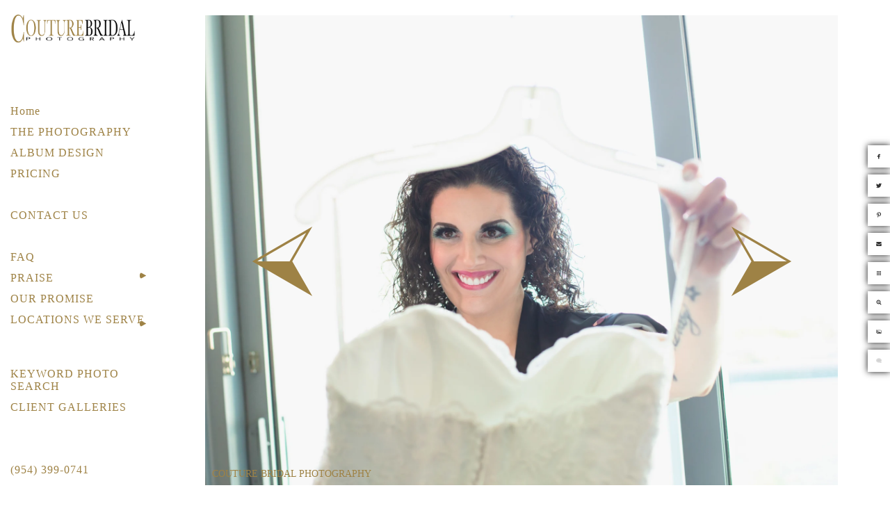

--- FILE ---
content_type: text/html; charset=utf-8
request_url: https://www.couturebridalphotography.com/featured-wedding-venues/st-demetrios-greek-orthodox-church/s3i2pq4htfs
body_size: 5198
content:
<!DOCTYPE html>
<!-- site by Good Gallery, www.goodgallery.com -->
<html class="no-js GalleryPage " lang="en-US">
<head>
<title>GREEK ORTHODOX CHURCH WEDDING FT LAUDERDALE </title>
<link rel="dns-prefetch" href="//cdn.goodgallery.com" /><link rel="dns-prefetch" href="//www.google-analytics.com" />
<link rel="shortcut icon" href="//cdn.goodgallery.com/f95140e8-79a6-4a11-bfe6-97ccea59fc40/logo/2b3tm5ef/wedding-photographer-fort-lauderdale-destinations.ico" />

<link rel="alternate" hreflang="en-US" href="https://www.couturebridalphotography.com/featured-wedding-venues/st-demetrios-greek-orthodox-church/s3i2pq4htfs" />
 <meta name="robots" content="noarchive" /> 	 <link rel="canonical" href="https://www.couturebridalphotography.com/featured-wedding-venues/st-demetrios-greek-orthodox-church/s3i2pq4htfs" />
 <style type="text/css">.YB:before{content: attr(data-c);display: block;height: 150em;}</style><link rel="stylesheet" type="text/css" media="print" onload="if(media!='all')media='all'" href="//cdn.goodgallery.com/f95140e8-79a6-4a11-bfe6-97ccea59fc40/d/Desktop-E9EzpPg-qLMxkmZQb4AXvg-2-SyRVn8fd_-LhZspzesvmzQ.css" />
<script type="text/javascript" src="//cdn.goodgallery.com/f95140e8-79a6-4a11-bfe6-97ccea59fc40/p/bundle-2teHGVEHG23F7yH4EM4Vng-20250629021656.js"></script>
<script type="text/javascript" src="//cdn.goodgallery.com/f95140e8-79a6-4a11-bfe6-97ccea59fc40/d/PageData-374y1qs8-d23ba5e6-4c2c-471f-b88b-9caa0b1c710e-SyRVn8fd_-LhZspzesvmzQ-2.js"></script>
<!--[if lt IE 9]><script type="text/javascript" src="/admin/Scripts/jQuery.XDomainRequest.js"></script><![endif]-->

<meta name="twitter:card" content="photo" />
<meta name="twitter:site" content="@COUTUREBRIDALP" />
<meta name="twitter:creator" content="@COUTUREBRIDALP" />
<meta property="og:url" content="https://www.couturebridalphotography.com/featured-wedding-venues/st-demetrios-greek-orthodox-church/s3i2pq4htfs" />
<meta property="og:type" content="website" />
<meta property="og:site_name" content="COUTURE BRIDAL PHOTOGRAPHY" />
<meta property="og:image" content="https://cdn.goodgallery.com/f95140e8-79a6-4a11-bfe6-97ccea59fc40/r/1024/2tb4pht8/s3i2pq4htfs.jpg" />
<meta property="og:title" content="GREEK ORTHODOX CHURCH WEDDING FT LAUDERDALE " />
<meta property="og:description" />
<script type="application/ld+json">{ "@context": "https://schema.org", "@type": "Organization", "url": "https://www.couturebridalphotography.com", "logo": "https://logocdn.goodgallery.com/f95140e8-79a6-4a11-bfe6-97ccea59fc40/360x0/2oiu70l5/wedding-photographers-south-florida-weddings.png" }</script>
<script type="application/ld+json">{ "@context": "http://schema.org", "@type": "BreadcrumbList", "itemListElement": [ { "@type": "ListItem", "position": "1", "item": { "@id": "https://www.couturebridalphotography.com/", "name": "Home" } }, { "@type": "ListItem", "position": "2", "item": { "@id": "https://www.couturebridalphotography.com/featured-wedding-venues", "name": "FEATURED WEDDING VENUES" } }, { "@type": "ListItem", "position": "3", "item": { "@id": "https://www.couturebridalphotography.com/featured-wedding-venues/st-demetrios-greek-orthodox-church", "name": "ST. DEMETRIOS GREEK ORTHODOX CHURCH" } } ] }</script>
<!-- JSON-LD markup generated by Google Structured Data Markup Helper. -->
<script type="application/ld+json">
{
  "@context" : "http://schema.org",
  "@type" : "LocalBusiness",
  "name" : "Couture Bridal Photography",
  "telephone" : "(954)399-0741",
  "email" : “couturebridalphoto@gmail.com",
  "address" : {
    "@type" : "PostalAddress",
    "addressLocality" : "Fort Lauderdale",
    "addressRegion" : "Florida",
    "addressCountry" : "United States"
  },
  "url" : "https://www.couturebridalphotography.com/professional-photography-florida"
}
</script>
<style type="text/css" data-id="inline">
html.js, html.js body {margin:0;padding:0;}
.elementContainer img {width:100%}
ul.GalleryUIMenu {list-style: none;margin: 0;padding: 0} ul.GalleryUIMenu a {text-decoration: none} ul.GalleryUIMenu li {position: relative; white-space: nowrap}
.GalleryUISiteNavigation {background-color: rgba(255, 255, 255, 0.7);width:220px}
.GalleryUIMenuTopLevel .GalleryUIMenu {display: inline-block} ul.GalleryUIMenu li, div.GalleryUIMenuSubMenuDiv li {text-transform:none}
.GalleryUIMenuTopLevel .GalleryUIMenu > li {padding: 10px 1px 2px 15px;border:0px solid #FFFFFF;border-left-width:0px;border-top-width:0px;white-space:normal;text-align:left}
.GalleryUIMenu > li {color:#9e8245;background-color:rgba(255, 255, 255, 0.7);font-size:16px;letter-spacing: 1px;;position:relative}
.GalleryUIMenu > li > a {color:#9e8245} .GalleryUIMenu > li.Active > a {color:#778899}
.GalleryUIMenu > li.Active {color:#778899;background-color:rgba(0,0,0,0)}
span.SubMenuArrow,span.SubMenuArrowLeft,span.SubMenuArrowRight,span.SubMenuArrowUp,span.SubMenuArrowDown {display:block;position:absolute;top:50%;right:10px;margin-top:-4px;height:9px;width:9px;background-color:transparent;} span.SubMenuArrowSizing {display:inline-block;width:19px;height:9px;opacity:0;margin-right:-2px;}

 .GalleryUISiteNavigation {position:fixed;top:0;left:0}
.GalleryUIMenuTopLevel .GalleryUIMenu {width:220px} .GalleryUISiteNavigation {height:100%}


html { font-family: 'Open Sans', sans-serif; } html:not(.wf-active) {font-family: sans-serif}
.GalleryUIMenu, .GalleryUIMenu a { font-family: 'Alegreya', serif; } html:not(.wf-active) .GalleryUIMenu,html:not(.wf-active) .GalleryUIMenu a {font-family: serif}
.PageTemplateText,.CaptionContainer,.PageInformationArea,.GGTextContent { font-family: 'Open Sans', sans-serif; } html:not(.wf-active) .PageTemplateText,html:not(.wf-active) .CaptionContainer,html:not(.wf-active) .PageInformationArea,html:not(.wf-active) .GGTextContent {font-family: sans-serif}
h1, h2, h3, h4, h5, h6 { font-family: 'Alegreya', serif;font-weight:700; } html:not(.wf-active) h1,html:not(.wf-active) h2,html:not(.wf-active) h3,html:not(.wf-active) h4,html:not(.wf-active) h5,html:not(.wf-active) h6 {font-family: serif}
.GalleryUIContainer .NameMark { font-family: 'Baskerville Old Face', Baskerville, 'Hoefler Text', Garamond, 'Times New Roman', serif; }
.GalleryMenuContent .GGMenuPageHeading { font-family: 'Baskerville Old Face', Baskerville, 'Hoefler Text', Garamond, 'Times New Roman', serif; }
.GMLabel { font-family: 'Baskerville Old Face', Baskerville, 'Hoefler Text', Garamond, 'Times New Roman', serif; }
.GMTagline { font-family: 'Baskerville Old Face', Baskerville, 'Hoefler Text', Garamond, 'Times New Roman', serif; }
div.GGForm label.SectionHeading { font-family: 'Futura Light', sans-serif ; } @font-face {     font-display:swap;font-family: 'Futura Light';     src: local('Futura Light'), url(https://cdn.goodgallery.com/GoogleFont/Futura/Futura%20%28Light%29.ttf) format('truetype'); }
.GGHamburgerMenuLabel { font-family: 'Trajan Pro', serif ; } @font-face {     font-display:swap;font-family: 'Trajan Pro';     font-style: normal;     font-weight: 400;     src: local('Trajan Pro'), url(https://cdn.goodgallery.com/GoogleFont/TrajanPro/Trajan%20Pro%20Regular.ttf) format('truetype'); }
h2 { font-family: 'Open Sans', sans-serif;font-weight:700; } html:not(.wf-active) h2 {font-family: sans-serif}
h3 { font-family: 'Open Sans', sans-serif;font-weight:700; } html:not(.wf-active) h3 {font-family: sans-serif}
h4 { font-family: 'Open Sans', sans-serif;font-weight:700; } html:not(.wf-active) h4 {font-family: sans-serif}
h5 { font-family: 'Open Sans', sans-serif;font-weight:700; } html:not(.wf-active) h5 {font-family: sans-serif}
h6 { font-family: 'Open Sans', sans-serif;font-weight:700; } html:not(.wf-active) h6 {font-family: sans-serif}
h1 { line-height: 1.45; text-transform: none; text-align: left; letter-spacing: 1px; }
h2 { line-height: 1.45; text-transform: none; text-align: left; letter-spacing: 1px;  }
h3 { line-height: 1.45; text-transform: none; text-align: left; letter-spacing: 1px; }
h4 { line-height: 1.45; text-transform: none; text-align: left; letter-spacing: 1px; }
h5 { line-height: 1.45; text-transform: none; text-align: left; letter-spacing: 1px; }
h6 { line-height: 1.45; text-transform: none; text-align: left; letter-spacing: 0px; }
.PageTemplateText,.CaptionContainer,.PageInformationArea,.GGTextContent { line-height: 1.45; text-transform: none; text-align: left; }
ul.GGBottomNavigation span { font-family: 'Open Sans', sans-serif; } html:not(.wf-active) ul.GGBottomNavigation span {font-family: sans-serif}
.GGTextContent .GGBreadCrumbs .GGBreadCrumb, .GGTextContent .GGBreadCrumb span { font-family: 'Open Sans', sans-serif; } html:not(.wf-active) .GGTextContent .GGBreadCrumbs .GGBreadCrumb,html:not(.wf-active) .GGTextContent .GGBreadCrumb span {font-family: sans-serif}


</style>
</head>
<body data-page-type="gallery" class="GalleryUIContainer" data-page-id="d23ba5e6-4c2c-471f-b88b-9caa0b1c710e" data-tags="" data-menu-hash="SyRVn8fd_-LhZspzesvmzQ" data-settings-hash="E9EzpPg-qLMxkmZQb4AXvg" data-fotomotoid="" data-imglocation="//cdn.goodgallery.com/f95140e8-79a6-4a11-bfe6-97ccea59fc40/" data-cdn="//cdn.goodgallery.com/f95140e8-79a6-4a11-bfe6-97ccea59fc40" data-stoken="374y1qs8" data-settingstemplateid="">
<div class="GalleryUIContentParent" data-pretagged="true">
<div class="GalleryUIContentContainer" data-pretagged="true">
<div class="GalleryUIContent" data-pretagged="true"><div class="CanvasContainer" data-id="s3i2pq4htfs" data-pretagged="true" style="overflow:hidden;"><div class="imgContainer" style="position:absolute;"><div class="dummy" style="padding-top:74.37%;"></div><div class="elementContainer" style="position:absolute;top:0;bottom:0;left:0;right:0;overflow:hidden;"><picture><source type="image/webp" sizes="137vw" srcset="//cdn.goodgallery.com/f95140e8-79a6-4a11-bfe6-97ccea59fc40/r/0200/2tb4pht8/s3i2pq4htfs.webp 200w, //cdn.goodgallery.com/f95140e8-79a6-4a11-bfe6-97ccea59fc40/r/0300/2tb4pht8/s3i2pq4htfs.webp 300w, //cdn.goodgallery.com/f95140e8-79a6-4a11-bfe6-97ccea59fc40/r/0480/2tb4pht8/s3i2pq4htfs.webp 480w, //cdn.goodgallery.com/f95140e8-79a6-4a11-bfe6-97ccea59fc40/r/0640/2tb4pht8/s3i2pq4htfs.webp 640w, //cdn.goodgallery.com/f95140e8-79a6-4a11-bfe6-97ccea59fc40/r/0800/2tb4pht8/s3i2pq4htfs.webp 800w, //cdn.goodgallery.com/f95140e8-79a6-4a11-bfe6-97ccea59fc40/r/1024/2tb4pht8/s3i2pq4htfs.webp 1024w, //cdn.goodgallery.com/f95140e8-79a6-4a11-bfe6-97ccea59fc40/r/1280/2tb4pht8/s3i2pq4htfs.webp 1280w, //cdn.goodgallery.com/f95140e8-79a6-4a11-bfe6-97ccea59fc40/r/1600/2tb4pht8/s3i2pq4htfs.webp 1600w, //cdn.goodgallery.com/f95140e8-79a6-4a11-bfe6-97ccea59fc40/r/1920/2tb4pht8/s3i2pq4htfs.webp 1920w, //cdn.goodgallery.com/f95140e8-79a6-4a11-bfe6-97ccea59fc40/r/2560/2tb4pht8/s3i2pq4htfs.webp 2560w, //cdn.goodgallery.com/f95140e8-79a6-4a11-bfe6-97ccea59fc40/r/3200/2tb4pht8/s3i2pq4htfs.webp 3200w, //cdn.goodgallery.com/f95140e8-79a6-4a11-bfe6-97ccea59fc40/r/4096/2tb4pht8/s3i2pq4htfs.webp 4096w" /><source type="image/jpeg" sizes="137vw" srcset="//cdn.goodgallery.com/f95140e8-79a6-4a11-bfe6-97ccea59fc40/r/0200/2tb4pht8/s3i2pq4htfs.jpg 200w, //cdn.goodgallery.com/f95140e8-79a6-4a11-bfe6-97ccea59fc40/r/0300/2tb4pht8/s3i2pq4htfs.jpg 300w, //cdn.goodgallery.com/f95140e8-79a6-4a11-bfe6-97ccea59fc40/r/0480/2tb4pht8/s3i2pq4htfs.jpg 480w, //cdn.goodgallery.com/f95140e8-79a6-4a11-bfe6-97ccea59fc40/r/0640/2tb4pht8/s3i2pq4htfs.jpg 640w, //cdn.goodgallery.com/f95140e8-79a6-4a11-bfe6-97ccea59fc40/r/0800/2tb4pht8/s3i2pq4htfs.jpg 800w, //cdn.goodgallery.com/f95140e8-79a6-4a11-bfe6-97ccea59fc40/r/1024/2tb4pht8/s3i2pq4htfs.jpg 1024w, //cdn.goodgallery.com/f95140e8-79a6-4a11-bfe6-97ccea59fc40/r/1280/2tb4pht8/s3i2pq4htfs.jpg 1280w, //cdn.goodgallery.com/f95140e8-79a6-4a11-bfe6-97ccea59fc40/r/1600/2tb4pht8/s3i2pq4htfs.jpg 1600w, //cdn.goodgallery.com/f95140e8-79a6-4a11-bfe6-97ccea59fc40/r/1920/2tb4pht8/s3i2pq4htfs.jpg 1920w, //cdn.goodgallery.com/f95140e8-79a6-4a11-bfe6-97ccea59fc40/r/2560/2tb4pht8/s3i2pq4htfs.jpg 2560w, //cdn.goodgallery.com/f95140e8-79a6-4a11-bfe6-97ccea59fc40/r/3200/2tb4pht8/s3i2pq4htfs.jpg 3200w, //cdn.goodgallery.com/f95140e8-79a6-4a11-bfe6-97ccea59fc40/r/4096/2tb4pht8/s3i2pq4htfs.jpg 4096w" /><img src="//cdn.goodgallery.com/f95140e8-79a6-4a11-bfe6-97ccea59fc40/r/1024/2tb4pht8/s3i2pq4htfs.jpg" draggable="false" alt="" title="" srcset="//cdn.goodgallery.com/f95140e8-79a6-4a11-bfe6-97ccea59fc40/r/1024/2tb4pht8/s3i2pq4htfs.jpg, //cdn.goodgallery.com/f95140e8-79a6-4a11-bfe6-97ccea59fc40/r/2560/2tb4pht8/s3i2pq4htfs.jpg 2x" loading="lazy" /></picture></div></div></div></div>
</div>
<div class="prev"></div><div class="next"></div><span class="prev SingleImageHidden"></span><span class="next SingleImageHidden"></span>
<div class="GalleryUIThumbnailPanelContainerParent"></div>
</div>
        
<div class="GalleryUISiteNavigation"><div class="MenuLogo"><a href="/" class="NavigationLogoTarget"><img src="https://logocdn.goodgallery.com/f95140e8-79a6-4a11-bfe6-97ccea59fc40/0x0/2oiu70l5/wedding-photographers-south-florida-weddings.svg" alt=" WEDDING PHOTOGRAPHERS FOR SOUTH FLORIDA WEDDINGS" title=" WEDDING PHOTOGRAPHERS FOR SOUTH FLORIDA WEDDINGS" border="0" style="padding: 20px 25px 75px 15px;" height="42" width="180"></a></div><div class="GalleryUIMenuTopLevel" data-predefined="true"><div class="GalleryUIMenuContainer" data-predefined="true"><ul class="GalleryUIMenu" data-predefined="true"><li data-pid="ac5691fe-1d70-46c2-83a0-29761340319b"><a href="/">Home</a><span class="SubMenuArrowSizing"> </span></li><li data-pid="6b0b0390-3860-48c7-a7e1-d1764fec60b5"><a href="/photography-fort-lauderdale-miami">THE PHOTOGRAPHY</a><span class="SubMenuArrowSizing"> </span></li><li data-pid="8d03e02c-6b5f-4ee6-99c5-617dd95241fc"><a href="/wedding-book-planning">ALBUM DESIGN</a><span class="SubMenuArrowSizing"> </span></li><li data-pid="e9b0ab82-3cba-40c1-a9b3-c1155b206ebd"><a href="/pricing">PRICING</a><span class="SubMenuArrowSizing"> </span></li><li data-pid="a54fb46e-149d-4752-93aa-64946356dce5" class="TypeMenuHTML"><span> </span><span class="SubMenuArrowSizing"> </span></li><li data-pid="480ea0f3-1707-489e-b2b6-56d8738d993f"><a href="/contact">CONTACT US</a><span class="SubMenuArrowSizing"> </span></li><li data-pid="6762f5a4-5926-4224-8608-a65c097a39c4" class="TypeMenuHTML"><span> </span><span class="SubMenuArrowSizing"> </span></li><li data-pid="b110c1df-ab19-4309-85fb-504374f14d84"><a href="/frequently-asked-questions">FAQ</a><span class="SubMenuArrowSizing"> </span></li><li data-pid="cb420689-9d55-4c71-80ec-0b84428b71e9"><a href="/wedding-photographer-reviews">PRAISE</a><span class="SubMenuArrow"> </span><span class="SubMenuArrowSizing"> </span></li><li data-pid="c4b177e6-26d7-4422-a017-d3ef729b6d24"><a href="/wedding-photography-promise">OUR PROMISE</a><span class="SubMenuArrowSizing"> </span></li><li data-pid="4e175001-aad9-4caa-a80a-1a81fef5baca"><a href="/photography-locations">LOCATIONS WE SERVE</a><span class="SubMenuArrow"> </span><span class="SubMenuArrowSizing"> </span></li><li data-pid="93b881b6-d999-47b4-b6f9-0c08ee64ebb6" class="TypeMenuHTML"><span> </span><span class="SubMenuArrowSizing"> </span></li><li data-pid="0bfca9b0-c928-4bde-94e2-baa5d23a7777"><a href="/keyword-photo-search">KEYWORD PHOTO SEARCH</a><span class="SubMenuArrowSizing"> </span></li><li data-pid="4da37ef7-b66e-495f-9987-6a5819f67883"><a href="/client-galleries">CLIENT GALLERIES</a><span class="SubMenuArrowSizing"> </span></li><li data-pid="e4cb5a09-3753-417a-983a-7af256d29aab" class="TypeMenuHTML"><span> </span><span class="SubMenuArrowSizing"> </span></li><li data-pid="be0d5ed8-f978-45ba-bcea-c8691ce3004b" class="TypeMenuHTML"><span> </span><span class="SubMenuArrowSizing"> </span></li><li data-pid="967cb5f9-f88b-4adb-a084-a3e92b9443de" class="TypeMenuHTML"><span>(954) 399-0741</span><span class="SubMenuArrowSizing"> </span></li><li data-pid="3d3aa456-f750-47db-a271-c809389e8031" class="TypeMenuHTML"><span> </span><span class="SubMenuArrowSizing"> </span></li><li data-pid="feeef7be-df30-4980-bebc-fa83925f5109" class="TypeMenuHTML"><span> </span><span class="SubMenuArrowSizing"> </span></li></ul></div></div></div><div class="GalleryUIMenuSubLevel" style="opacity:0;display:none;z-index:10101;" data-pid="cb420689-9d55-4c71-80ec-0b84428b71e9"><div class="GalleryUIMenuContainer"><ul class="GalleryUIMenu"><li data-pid="5252d0eb-971b-43e1-a789-7ce58eb41e53"><a href="https://www.theknot.com/marketplace/couture-bridal-photography-fort-lauderdale-fl-587641">THE KNOT.COM REVIEWS</a></li><li data-pid="ad672194-bcb6-433a-96a5-284a7de524ff"><a href="https://www.weddingwire.com/biz/couture-bridal-photography-fort-lauderdale/63b1a2687fe961cd.html">WEDDINGWIRE.COM REVIEWS</a></li><li data-pid="163903ea-5a3e-4ef1-8d3f-9e400b534426"><a href="https://accounts.google.com/v3/signin/identifier?dsh=S-452081241:1664326354570924&continue=https:%2F%2Fsearch.google.com%2Flocal%2Fwritereview%3Fplaceid%3DChIJM3bWi4H92IgRB459bte4FTQ&flowName=GlifWebSignIn&flowEntry=ServiceLogin&ifkv=AQDHYWqDJTDcECiUnFj7kDOWWkVXWA3kiXjUDV8tOSamX8F9j2A8Y9vWvtFTCZWDnMqgOb8dceXzsg">GOOGLE REVIEWS</a></li><li data-pid="4cefd3db-e691-4234-8555-e1e9b9bccb12"><a href="https://www.floridarentals.com/blog/floridas-best-wedding-vendors/">FLORIDA RENTALS ARTICLE</a></li><li data-pid="afde89c0-2051-443b-804f-56c384c681c7"><a href="https://www.expertise.com/fl/fort-lauderdale/wedding-photography">EXPERTISE</a></li></ul></div></div><div class="GalleryUIMenuSubLevel" style="opacity:0;display:none;z-index:10101;" data-pid="4e175001-aad9-4caa-a80a-1a81fef5baca"><div class="GalleryUIMenuContainer"><ul class="GalleryUIMenu"><li data-pid="acf14d67-5c44-4ddb-aec9-368d27b5579c"><a href="/photography-locations/florida-destination-weddings">FLORIDA DESTINATION WEDDINGS</a></li><li data-pid="4a517abc-61b1-4a04-a65b-c5fdfb1d1c15"><a href="/photography-locations/wedding-photography-fort-lauderdale">FORT LAUDERDALE</a></li><li data-pid="9f7c7c3c-d95c-4de0-aeb6-5fdba102b219"><a href="/photography-locations/miami-florida-keys">MIAMI & FLORIDA KEYS</a></li><li data-pid="0aaeca84-04ae-446a-a723-bc90d02a9714"><a href="/photography-locations/coral-gables">CORAL GABLES</a></li><li data-pid="c8df8ed4-149e-4bec-8b15-32acf4e2862f"><a href="/photography-locations/palm-beach">PALM BEACH</a></li><li data-pid="0da08f9b-6e2b-4d3b-85db-d76e94ae70ee"><a href="/photography-locations/boca-raton">BOCA RATON</a></li><li data-pid="00e95352-0500-4274-aebf-bf87a6d7ee8f"><a href="/photography-locations/puerto-rico">PUERTO RICO</a></li><li data-pid="76745861-a9a2-499c-9e13-c6bbe933a4ff"><a href="/photography-locations/deerfield-beach-wedding-photographer">DEERFIELD BEACH</a></li><li data-pid="173a5f2a-37ed-4bce-9150-704d40f72217"><a href="/photography-locations/lake-tahoe">LAKE TAHOE</a></li><li data-pid="be3c34b2-d66f-4183-942c-0111266be5d8"><a href="/photography-locations/charleston">CHARLESTON</a></li><li data-pid="58f04b86-c728-41fc-993f-b3a70a592cb3"><a href="/photography-locations/los-angeles-beverly-hills">LOS ANGELES & BEVERLY HILLS</a></li><li data-pid="3fd49bab-3a04-4d15-9172-8e21b4b7544b"><a href="/photography-locations/hallandale-beach">HALLANDALE BEACH</a></li><li data-pid="a487590b-db2c-468d-87b5-b681791008a9"><a href="/photography-locations/miami">MIAMI</a></li></ul></div></div>
     

</body>
</html>


--- FILE ---
content_type: text/html; charset=utf-8
request_url: https://www.couturebridalphotography.com/featured-wedding-venues/st-demetrios-greek-orthodox-church?IsAjax=1
body_size: 24696
content:
<!DOCTYPE html><!-- site by Good Gallery, www.goodgallery.com -->
<html class="no-js GalleryPage " lang="en-US">
<head>
<title>GREEK ORTHODOX CHURCH WEDDING FT LAUDERDALE </title>
<meta name="description" content="Greek wedding ceremony at St. Demetrios Greek orthodox church in Fort Lauderdale. Traditional Greek wedding photography in Fort Lauderdale Florida." />
<link rel="dns-prefetch" href="//cdn.goodgallery.com" /><link rel="dns-prefetch" href="//www.google-analytics.com" />
<link rel="shortcut icon" href="//cdn.goodgallery.com/f95140e8-79a6-4a11-bfe6-97ccea59fc40/logo/2b3tm5ef/wedding-photographer-fort-lauderdale-destinations.ico" />

<link rel="alternate" hreflang="en-US" href="https://www.couturebridalphotography.com/featured-wedding-venues/st-demetrios-greek-orthodox-church" />
 <meta name="robots" content="noarchive" /> 	 <link rel="canonical" href="https://www.couturebridalphotography.com/featured-wedding-venues/st-demetrios-greek-orthodox-church" />
 <style type="text/css">.YB:before{content: attr(data-c);display: block;height: 150em;}</style><link rel="stylesheet" type="text/css" media="print" onload="if(media!='all')media='all'" href="//cdn.goodgallery.com/f95140e8-79a6-4a11-bfe6-97ccea59fc40/d/Desktop-E9EzpPg-qLMxkmZQb4AXvg-2-SyRVn8fd_-LhZspzesvmzQ.css" />
<script type="text/javascript" src="//cdn.goodgallery.com/f95140e8-79a6-4a11-bfe6-97ccea59fc40/p/bundle-2teHGVEHG23F7yH4EM4Vng-20250629021656.js"></script>
<script type="text/javascript" src="//cdn.goodgallery.com/f95140e8-79a6-4a11-bfe6-97ccea59fc40/d/PageData-374y1qs8-d23ba5e6-4c2c-471f-b88b-9caa0b1c710e-SyRVn8fd_-LhZspzesvmzQ-2.js"></script>
<!--[if lt IE 9]><script type="text/javascript" src="/admin/Scripts/jQuery.XDomainRequest.js"></script><![endif]-->

<meta name="twitter:card" content="gallery" />
<meta name="twitter:site" content="@COUTUREBRIDALP" />
<meta name="twitter:creator" content="@COUTUREBRIDALP" />
<meta name="twitter:image0" content="//cdn.goodgallery.com/f95140e8-79a6-4a11-bfe6-97ccea59fc40/s/0200/2tb4phny/3idpqikypa4.jpg" />
<meta name="twitter:image1" content="//cdn.goodgallery.com/f95140e8-79a6-4a11-bfe6-97ccea59fc40/s/0200/2tb4phoh/fon1iuwnyuv.jpg" />
<meta name="twitter:image2" content="//cdn.goodgallery.com/f95140e8-79a6-4a11-bfe6-97ccea59fc40/s/0200/2tb4pif9/0k2nowsk1gq.jpg" />
<meta name="twitter:image3" content="//cdn.goodgallery.com/f95140e8-79a6-4a11-bfe6-97ccea59fc40/s/0200/2tb4piip/bsyytqbmzqz.jpg" />
<meta property="og:url" content="https://www.couturebridalphotography.com/featured-wedding-venues/st-demetrios-greek-orthodox-church" />
<meta property="og:type" content="website" />
<meta property="og:site_name" content="COUTURE BRIDAL PHOTOGRAPHY" />
<meta property="og:image" content="https://cdn.goodgallery.com/f95140e8-79a6-4a11-bfe6-97ccea59fc40/s/0200/2tb4phny/3idpqikypa4.jpg"/><meta property="og:image" content="https://cdn.goodgallery.com/f95140e8-79a6-4a11-bfe6-97ccea59fc40/s/0200/2tb4phoh/fon1iuwnyuv.jpg"/><meta property="og:image" content="https://cdn.goodgallery.com/f95140e8-79a6-4a11-bfe6-97ccea59fc40/s/0200/2tb4pif9/0k2nowsk1gq.jpg"/><meta property="og:image" content="https://cdn.goodgallery.com/f95140e8-79a6-4a11-bfe6-97ccea59fc40/s/0200/2tb4piip/bsyytqbmzqz.jpg"/><meta property="og:image" content="https://cdn.goodgallery.com/f95140e8-79a6-4a11-bfe6-97ccea59fc40/s/0200/2tb4pinu/f3xn4exhhlt.jpg"/><meta property="og:image" content="https://cdn.goodgallery.com/f95140e8-79a6-4a11-bfe6-97ccea59fc40/s/0200/2tb4pinu/qeofda5ayzs.jpg"/><meta property="og:image" content="https://cdn.goodgallery.com/f95140e8-79a6-4a11-bfe6-97ccea59fc40/s/0200/2tb4pinu/crrw1f232cl.jpg"/><meta property="og:image" content="https://cdn.goodgallery.com/f95140e8-79a6-4a11-bfe6-97ccea59fc40/s/0200/2tb4phoh/wnbnq3aaodk.jpg"/><meta property="og:image" content="https://cdn.goodgallery.com/f95140e8-79a6-4a11-bfe6-97ccea59fc40/s/0200/2tb4phoh/z2hcbwjtqeu.jpg"/><meta property="og:image" content="https://cdn.goodgallery.com/f95140e8-79a6-4a11-bfe6-97ccea59fc40/s/0200/2tb4phpw/h5mv4jzobvr.jpg"/><meta property="og:image" content="https://cdn.goodgallery.com/f95140e8-79a6-4a11-bfe6-97ccea59fc40/s/0200/2tb4phqq/mqdcjuijyui.jpg"/><meta property="og:image" content="https://cdn.goodgallery.com/f95140e8-79a6-4a11-bfe6-97ccea59fc40/s/0200/2tb4phqq/y1ujcrvjeyu.jpg"/><meta property="og:image" content="https://cdn.goodgallery.com/f95140e8-79a6-4a11-bfe6-97ccea59fc40/s/0200/2tb4phqp/umxrf5thj0e.jpg"/><meta property="og:image" content="https://cdn.goodgallery.com/f95140e8-79a6-4a11-bfe6-97ccea59fc40/s/0200/2tb4phr1/pii3htpmi24.jpg"/><meta property="og:image" content="https://cdn.goodgallery.com/f95140e8-79a6-4a11-bfe6-97ccea59fc40/s/0200/2tb4pht8/greek-wedding-getting-ready-fort-lauderdale.jpg"/><meta property="og:image" content="https://cdn.goodgallery.com/f95140e8-79a6-4a11-bfe6-97ccea59fc40/s/0200/2tb4pht8/wtclzxf5pyb.jpg"/><meta property="og:image" content="https://cdn.goodgallery.com/f95140e8-79a6-4a11-bfe6-97ccea59fc40/s/0200/2tb4pht8/s3i2pq4htfs.jpg"/><meta property="og:image" content="https://cdn.goodgallery.com/f95140e8-79a6-4a11-bfe6-97ccea59fc40/s/0200/2tb4phty/qa05rhvqrty.jpg"/><meta property="og:image" content="https://cdn.goodgallery.com/f95140e8-79a6-4a11-bfe6-97ccea59fc40/s/0200/2tb4phu8/f5go0s2f5cj.jpg"/><meta property="og:image" content="https://cdn.goodgallery.com/f95140e8-79a6-4a11-bfe6-97ccea59fc40/s/0200/2tb4phty/j5fsmygtqhq.jpg"/><meta property="og:image" content="https://cdn.goodgallery.com/f95140e8-79a6-4a11-bfe6-97ccea59fc40/s/0200/2tb4phu8/np2fzlnzcb5.jpg"/><meta property="og:image" content="https://cdn.goodgallery.com/f95140e8-79a6-4a11-bfe6-97ccea59fc40/s/0200/2tb4phwp/q4mgsmmcdt4.jpg"/><meta property="og:image" content="https://cdn.goodgallery.com/f95140e8-79a6-4a11-bfe6-97ccea59fc40/s/0200/2tb4phwp/pfd1wd0f5my.jpg"/><meta property="og:image" content="https://cdn.goodgallery.com/f95140e8-79a6-4a11-bfe6-97ccea59fc40/s/0200/2tb4phwp/glp0guktb35.jpg"/><meta property="og:image" content="https://cdn.goodgallery.com/f95140e8-79a6-4a11-bfe6-97ccea59fc40/s/0200/2tb4phx1/23hfixkstqb.jpg"/><meta property="og:image" content="https://cdn.goodgallery.com/f95140e8-79a6-4a11-bfe6-97ccea59fc40/s/0200/2tb4phzu/hfno115q4rv.jpg"/><meta property="og:image" content="https://cdn.goodgallery.com/f95140e8-79a6-4a11-bfe6-97ccea59fc40/s/0200/2tb4phyu/qiyr53sdkg2.jpg"/><meta property="og:image" content="https://cdn.goodgallery.com/f95140e8-79a6-4a11-bfe6-97ccea59fc40/s/0200/2tb4phyu/ypnx1psm1lx.jpg"/><meta property="og:image" content="https://cdn.goodgallery.com/f95140e8-79a6-4a11-bfe6-97ccea59fc40/s/0200/2tb4pi1a/55sr5vorbtj.jpg"/><meta property="og:image" content="https://cdn.goodgallery.com/f95140e8-79a6-4a11-bfe6-97ccea59fc40/s/0200/2tb4pi1p/lzfuoz3g5pt.jpg"/><meta property="og:image" content="https://cdn.goodgallery.com/f95140e8-79a6-4a11-bfe6-97ccea59fc40/s/0200/2tb4pi1q/khm5yt5ooq1.jpg"/><meta property="og:image" content="https://cdn.goodgallery.com/f95140e8-79a6-4a11-bfe6-97ccea59fc40/s/0200/2tb4pi4o/uyvaial2mjr.jpg"/><meta property="og:image" content="https://cdn.goodgallery.com/f95140e8-79a6-4a11-bfe6-97ccea59fc40/s/0200/2tb4pi1p/dxd10z15j3l.jpg"/><meta property="og:image" content="https://cdn.goodgallery.com/f95140e8-79a6-4a11-bfe6-97ccea59fc40/s/0200/2tb4pi3t/yj2dyjfuj3n.jpg"/><meta property="og:image" content="https://cdn.goodgallery.com/f95140e8-79a6-4a11-bfe6-97ccea59fc40/s/0200/2tb4pi4p/ncj550g5nzw.jpg"/><meta property="og:image" content="https://cdn.goodgallery.com/f95140e8-79a6-4a11-bfe6-97ccea59fc40/s/0200/2tb4pi7l/bh3mng3i4fa.jpg"/><script type="application/ld+json">{ "@context": "https://schema.org", "@type": "Organization", "url": "https://www.couturebridalphotography.com", "logo": "https://logocdn.goodgallery.com/f95140e8-79a6-4a11-bfe6-97ccea59fc40/360x0/2oiu70l5/wedding-photographers-south-florida-weddings.png" }</script>
<script type="application/ld+json">{ "@context": "http://schema.org", "@type": "BreadcrumbList", "itemListElement": [ { "@type": "ListItem", "position": "1", "item": { "@id": "https://www.couturebridalphotography.com/", "name": "Home" } }, { "@type": "ListItem", "position": "2", "item": { "@id": "https://www.couturebridalphotography.com/featured-wedding-venues", "name": "FEATURED WEDDING VENUES" } }, { "@type": "ListItem", "position": "3", "item": { "@id": "https://www.couturebridalphotography.com/featured-wedding-venues/st-demetrios-greek-orthodox-church", "name": "ST. DEMETRIOS GREEK ORTHODOX CHURCH" } } ] }</script>
<!-- JSON-LD markup generated by Google Structured Data Markup Helper. -->
<script type="application/ld+json">
{
  "@context" : "http://schema.org",
  "@type" : "LocalBusiness",
  "name" : "Couture Bridal Photography",
  "telephone" : "(954)399-0741",
  "email" : “couturebridalphoto@gmail.com",
  "address" : {
    "@type" : "PostalAddress",
    "addressLocality" : "Fort Lauderdale",
    "addressRegion" : "Florida",
    "addressCountry" : "United States"
  },
  "url" : "https://www.couturebridalphotography.com/professional-photography-florida"
}
</script>
<style type="text/css" data-id="inline">
html.js, html.js body {margin:0;padding:0;}
div.ThumbnailPanelThumbnailContainer div.Placeholder, div.ThumbnailPanelThumbnailContainer .CVThumb {position: absolute;left: 0px;top: 0px;height: 100%;width: 100%;border: 0px} div.ThumbnailPanelThumbnailContainer .CVThumb {text-align: center} div.ThumbnailPanelThumbnailContainer .CVThumb img {max-width: 100%;width: 100%;border: 0px} span.ThumbnailPanelEntityLoaded div.Placeholder {display: none;}
html.no-js .CVThumb img {opacity:0} div.ThumbnailPanelThumbnailContainer {overflow:hidden;position:absolute;top:0px;left:0px} .YB:before{content: attr(data-c);display: block;height: 150em;width:100%;background-color:#FFFFFF;position:fixed;z-index:9999;}
.GalleryUIThumbnailPanelContainerParent {background-color:#FFFFFF}
  .ThumbnailPanelEntity:not(.CaptionEnabled) .ThumbnailPanelCaptionContainer { display: none; }  ul.GalleryUIMenu {list-style: none;margin: 0;padding: 0} ul.GalleryUIMenu a {text-decoration: none} ul.GalleryUIMenu li {position: relative; white-space: nowrap}
.GalleryUISiteNavigation {background-color: rgba(255, 255, 255, 0.7);width:220px}
.GalleryUIMenuTopLevel .GalleryUIMenu {display: inline-block} ul.GalleryUIMenu li, div.GalleryUIMenuSubMenuDiv li {text-transform:none}
.GalleryUIMenuTopLevel .GalleryUIMenu > li {padding: 10px 1px 2px 15px;border:0px solid #FFFFFF;border-left-width:0px;border-top-width:0px;white-space:normal;text-align:left}
.GalleryUIMenu > li {color:#9e8245;background-color:rgba(255, 255, 255, 0.7);font-size:16px;letter-spacing: 1px;;position:relative}
.GalleryUIMenu > li > a {color:#9e8245} .GalleryUIMenu > li.Active > a {color:#778899}
.GalleryUIMenu > li.Active {color:#778899;background-color:rgba(0,0,0,0)}
span.SubMenuArrow,span.SubMenuArrowLeft,span.SubMenuArrowRight,span.SubMenuArrowUp,span.SubMenuArrowDown {display:block;position:absolute;top:50%;right:10px;margin-top:-4px;height:9px;width:9px;background-color:transparent;} span.SubMenuArrowSizing {display:inline-block;width:19px;height:9px;opacity:0;margin-right:-2px;}

 .GalleryUISiteNavigation {position:fixed;top:0;left:0}
.GalleryUIMenuTopLevel .GalleryUIMenu {width:220px} .GalleryUISiteNavigation {height:100%}


html { font-family: 'Open Sans', sans-serif; } html:not(.wf-active) {font-family: sans-serif}
.GalleryUIMenu, .GalleryUIMenu a { font-family: 'Alegreya', serif; } html:not(.wf-active) .GalleryUIMenu,html:not(.wf-active) .GalleryUIMenu a {font-family: serif}
.PageTemplateText,.CaptionContainer,.PageInformationArea,.GGTextContent { font-family: 'Open Sans', sans-serif; } html:not(.wf-active) .PageTemplateText,html:not(.wf-active) .CaptionContainer,html:not(.wf-active) .PageInformationArea,html:not(.wf-active) .GGTextContent {font-family: sans-serif}
h1, h2, h3, h4, h5, h6 { font-family: 'Alegreya', serif;font-weight:700; } html:not(.wf-active) h1,html:not(.wf-active) h2,html:not(.wf-active) h3,html:not(.wf-active) h4,html:not(.wf-active) h5,html:not(.wf-active) h6 {font-family: serif}
.GalleryUIContainer .NameMark { font-family: 'Baskerville Old Face', Baskerville, 'Hoefler Text', Garamond, 'Times New Roman', serif; }
.GalleryMenuContent .GGMenuPageHeading { font-family: 'Baskerville Old Face', Baskerville, 'Hoefler Text', Garamond, 'Times New Roman', serif; }
.GMLabel { font-family: 'Baskerville Old Face', Baskerville, 'Hoefler Text', Garamond, 'Times New Roman', serif; }
.GMTagline { font-family: 'Baskerville Old Face', Baskerville, 'Hoefler Text', Garamond, 'Times New Roman', serif; }
div.GGForm label.SectionHeading { font-family: 'Futura Light', sans-serif ; } @font-face {     font-display:swap;font-family: 'Futura Light';     src: local('Futura Light'), url(https://cdn.goodgallery.com/GoogleFont/Futura/Futura%20%28Light%29.ttf) format('truetype'); }
.GGHamburgerMenuLabel { font-family: 'Trajan Pro', serif ; } @font-face {     font-display:swap;font-family: 'Trajan Pro';     font-style: normal;     font-weight: 400;     src: local('Trajan Pro'), url(https://cdn.goodgallery.com/GoogleFont/TrajanPro/Trajan%20Pro%20Regular.ttf) format('truetype'); }
h2 { font-family: 'Open Sans', sans-serif;font-weight:700; } html:not(.wf-active) h2 {font-family: sans-serif}
h3 { font-family: 'Open Sans', sans-serif;font-weight:700; } html:not(.wf-active) h3 {font-family: sans-serif}
h4 { font-family: 'Open Sans', sans-serif;font-weight:700; } html:not(.wf-active) h4 {font-family: sans-serif}
h5 { font-family: 'Open Sans', sans-serif;font-weight:700; } html:not(.wf-active) h5 {font-family: sans-serif}
h6 { font-family: 'Open Sans', sans-serif;font-weight:700; } html:not(.wf-active) h6 {font-family: sans-serif}
h1 { line-height: 1.45; text-transform: none; text-align: left; letter-spacing: 1px; }
h2 { line-height: 1.45; text-transform: none; text-align: left; letter-spacing: 1px;  }
h3 { line-height: 1.45; text-transform: none; text-align: left; letter-spacing: 1px; }
h4 { line-height: 1.45; text-transform: none; text-align: left; letter-spacing: 1px; }
h5 { line-height: 1.45; text-transform: none; text-align: left; letter-spacing: 1px; }
h6 { line-height: 1.45; text-transform: none; text-align: left; letter-spacing: 0px; }
.PageTemplateText,.CaptionContainer,.PageInformationArea,.GGTextContent { line-height: 1.45; text-transform: none; text-align: left; }
ul.GGBottomNavigation span { font-family: 'Open Sans', sans-serif; } html:not(.wf-active) ul.GGBottomNavigation span {font-family: sans-serif}
.GGTextContent .GGBreadCrumbs .GGBreadCrumb, .GGTextContent .GGBreadCrumb span { font-family: 'Open Sans', sans-serif; } html:not(.wf-active) .GGTextContent .GGBreadCrumbs .GGBreadCrumb,html:not(.wf-active) .GGTextContent .GGBreadCrumb span {font-family: sans-serif}




div.GalleryUIThumbnailPanelContainerParent {
    background-color: #FFFFFF;
}

div.GGThumbActualContainer div.ThumbnailPanelCaptionContainer {
    position: unset;
    left: unset;
    top: unset;
}

html.js.GalleryPage.ThumbnailPanelActive {
    overflow: visible;
}

    
    html.GalleryPage.ThumbnailPanelActive div.GalleryUISiteNavigation {
        position: fixed !important;
    }
    

html.ThumbnailPanelActive body {
    overflow: visible;
}

html.ThumbnailPanelActive div.GalleryUIContentParent {
    overflow: visible;
}

div.GalleryUIThumbnailPanelContainer div.GGThumbModernContainer > div.GGTextContent {
    position: relative;
}

div.GGThumbActualContainer div.ThumbEntityContainer div.ThumbAspectContainer {
}

div.GGThumbActualContainer div.ThumbEntityContainer div.ThumbAspectContainer {
    height: 0;
    overflow: hidden;
    position: relative;
    border-radius: 0%;
    border: 0px solid rgba(255, 250, 250, 1);
    background-color: rgba(255, 250, 250, 1);
    opacity: 1;

    -moz-transition: opacity 0.15s, background-color 0.15s, border-color 0.15s, color 0.15s;
    -webkit-transition: opacity 0.15s, background-color 0.15s, border-color 0.15s, color 0.15s;
    -o-transition: opacity: 0.15s, background-color 0.15s, border-color 0.15s, color 0.15s;
    transition: opacity 0.15s, background-color 0.15s, border-color 0.15s, color 0.15s;
}

div.GGThumbActualContainer div.ThumbAspectContainer > div,
div.GGThumbModernContainer div.ThumbAspectContainer > div {
    position: absolute;
    left: 0;
    top: 0;
    height: 100%;
    width: 100%;
}

div.GGThumbActualContainer div.ThumbAspectContainer img,
div.GGThumbModernContainer div.ThumbAspectContainer img {
    min-width: 100%;
    min-height: 100%;
}

div.GGThumbActualContainer div.ThumbAspectContainer div.icon {
    position: absolute;
    left: unset;
    top: unset;
    right: 10px;
    bottom: 10px;
    cursor: pointer;

    -webkit-border-radius: 0%;
    -moz-border-radius: 0%;
    border-radius: 0%;
    height: 32px;
    width: 32px;
    padding: 10px;
    -moz-box-sizing: border-box;
    box-sizing: border-box;
}

div.ThumbEntityContainer div.ThumbCaption {
    display: none;
    overflow: hidden;
    
    cursor: pointer;
    padding: 10px;
    font-size: 14px;
    color: rgba(47, 79, 79, 1);
    background-color: rgba(255, 255, 255, 0.75);
    border: 4px solid rgba(128, 128, 128, 0.75);
    border-top-width: 0px;

    -moz-transition: opacity 0.15s, background-color 0.15s, border-color 0.15s, color 0.15s;
    -webkit-transition: opacity 0.15s, background-color 0.15s, border-color 0.15s, color 0.15s;
    -o-transition: opacity: 0.15s, background-color 0.15s, border-color 0.15s, color 0.15s;
    transition: opacity 0.15s, background-color 0.15s, border-color 0.15s, color 0.15s;

}

div.ThumbEntityContainer.ShowCaptions div.ThumbCaption {
    display: block;
}

html.ThumbnailPanelActive .GGCaption {
    display: none;
}

    
div.GGThumbActualContainer {
    display: grid;
    grid-template-columns: repeat(3, 1fr);
    grid-column-gap: 3px;
    margin: 10px 15px 10px 10px;
}

div.GGThumbActualContainer div.ThumbEntityContainer + div {
    margin-top: 3px;
}

    
        
div.GGThumbActualContainer > div:nth-child(1) {
    grid-column-start: 1;
}
        
        
div.GGThumbActualContainer > div:nth-child(2) {
    grid-column-start: 2;
}
        
        
div.GGThumbActualContainer > div:nth-child(3) {
    grid-column-start: 3;
}
        

div.GGThumbModernContainer div.ThumbAspectContainer {
    height: 0;
    overflow: hidden;
    position: relative;
    border: 0px solid rgba(255, 250, 250, 1);
    opacity: 1;

	-moz-transition: opacity 0.15s, background-color 0.15s, border-color 0.15s, color 0.15s;
	-webkit-transition: opacity 0.15s, background-color 0.15s, border-color 0.15s, color 0.15s;
	-o-transition: opacity: 0.15s, background-color 0.15s, border-color 0.15s, color 0.15s;
	transition: opacity 0.15s, background-color 0.15s, border-color 0.15s, color 0.15s;
}

div.GGThumbModernContainer div.ThumbCoverImage {
    margin: 10px 15px 10px 10px;
}

@media (hover: hover) {
    div.GGThumbActualContainer div.ThumbEntityContainer:hover div.ThumbAspectContainer {
        opacity: 1;
        border-color: rgba(255, 255, 255, 1);
    }

    div.ThumbEntityContainer:hover div.ThumbCaption {
        color: rgba(158, 130, 69, 1);
        background-color: rgba(255, 255, 255, 1);
        border-color: rgba(0, 0, 0, 1);
    }

    div.GGThumbModernContainer div.ThumbCoverImage:hover div.ThumbAspectContainer {
        opacity: 1;
        border-color: rgba(255, 255, 255, 1);
    }
}
</style>
</head>
<body data-page-type="gallery" class="GalleryUIContainer" data-page-id="d23ba5e6-4c2c-471f-b88b-9caa0b1c710e" data-tags="" data-menu-hash="SyRVn8fd_-LhZspzesvmzQ" data-settings-hash="E9EzpPg-qLMxkmZQb4AXvg" data-fotomotoid="" data-imglocation="//cdn.goodgallery.com/f95140e8-79a6-4a11-bfe6-97ccea59fc40/" data-cdn="//cdn.goodgallery.com/f95140e8-79a6-4a11-bfe6-97ccea59fc40" data-stoken="374y1qs8" data-settingstemplateid="">
    <div class="GalleryUIContentParent YB" data-pretagged="true" style="position:absolute;height:100%;width:calc(100% - 220px);top:0px;left:220px;">
        <div class="GalleryUIContentContainer"></div>
        <div class="prev"></div><div class="next"></div><span class="prev SingleImageHidden"></span><span class="next SingleImageHidden"></span>
        <div class="GalleryUIThumbnailPanelContainerParent" style="opacity: 1;position: absolute;height: 100%;width: 100%;left: 0px;top: 0px;z-index: 550;transition: all 0s ease;">
            <div class="GalleryUIThumbnailPanelContainer">
                <div class="GGThumbModernContainer">


                    <div class="GGThumbActualContainer">
                                    
                        <div>
                                <div class="ThumbEntityContainer" data-id="3idpqikypa4" data-plink="3idpqikypa4"><a class="ThumbLink" href="/featured-wedding-venues/st-demetrios-greek-orthodox-church/3idpqikypa4" title=""><div class="ThumbAspectContainer" style="padding-top:calc((3774 / 5661) * 100%)"><div><picture><source type="image/webp" sizes="calc((97vw - 251px) / 3)" srcset="//cdn.goodgallery.com/f95140e8-79a6-4a11-bfe6-97ccea59fc40/t/0050/2tb4phny/3idpqikypa4.webp 50w, //cdn.goodgallery.com/f95140e8-79a6-4a11-bfe6-97ccea59fc40/t/0075/2tb4phny/3idpqikypa4.webp 75w, //cdn.goodgallery.com/f95140e8-79a6-4a11-bfe6-97ccea59fc40/t/0100/2tb4phny/3idpqikypa4.webp 100w, //cdn.goodgallery.com/f95140e8-79a6-4a11-bfe6-97ccea59fc40/t/0125/2tb4phny/3idpqikypa4.webp 125w, //cdn.goodgallery.com/f95140e8-79a6-4a11-bfe6-97ccea59fc40/t/0150/2tb4phny/3idpqikypa4.webp 150w, //cdn.goodgallery.com/f95140e8-79a6-4a11-bfe6-97ccea59fc40/t/0175/2tb4phny/3idpqikypa4.webp 175w, //cdn.goodgallery.com/f95140e8-79a6-4a11-bfe6-97ccea59fc40/t/0200/2tb4phny/3idpqikypa4.webp 200w, //cdn.goodgallery.com/f95140e8-79a6-4a11-bfe6-97ccea59fc40/t/0225/2tb4phny/3idpqikypa4.webp 225w, //cdn.goodgallery.com/f95140e8-79a6-4a11-bfe6-97ccea59fc40/t/0250/2tb4phny/3idpqikypa4.webp 250w, //cdn.goodgallery.com/f95140e8-79a6-4a11-bfe6-97ccea59fc40/t/0275/2tb4phny/3idpqikypa4.webp 275w, //cdn.goodgallery.com/f95140e8-79a6-4a11-bfe6-97ccea59fc40/t/0300/2tb4phny/3idpqikypa4.webp 300w, //cdn.goodgallery.com/f95140e8-79a6-4a11-bfe6-97ccea59fc40/t/0350/2tb4phny/3idpqikypa4.webp 350w, //cdn.goodgallery.com/f95140e8-79a6-4a11-bfe6-97ccea59fc40/t/0400/2tb4phny/3idpqikypa4.webp 400w, //cdn.goodgallery.com/f95140e8-79a6-4a11-bfe6-97ccea59fc40/t/0450/2tb4phny/3idpqikypa4.webp 450w, //cdn.goodgallery.com/f95140e8-79a6-4a11-bfe6-97ccea59fc40/t/0500/2tb4phny/3idpqikypa4.webp 500w, //cdn.goodgallery.com/f95140e8-79a6-4a11-bfe6-97ccea59fc40/t/0550/2tb4phny/3idpqikypa4.webp 550w, //cdn.goodgallery.com/f95140e8-79a6-4a11-bfe6-97ccea59fc40/t/0600/2tb4phny/3idpqikypa4.webp 600w, //cdn.goodgallery.com/f95140e8-79a6-4a11-bfe6-97ccea59fc40/t/0650/2tb4phny/3idpqikypa4.webp 650w, //cdn.goodgallery.com/f95140e8-79a6-4a11-bfe6-97ccea59fc40/t/0700/2tb4phny/3idpqikypa4.webp 700w, //cdn.goodgallery.com/f95140e8-79a6-4a11-bfe6-97ccea59fc40/t/0750/2tb4phny/3idpqikypa4.webp 750w, //cdn.goodgallery.com/f95140e8-79a6-4a11-bfe6-97ccea59fc40/t/0800/2tb4phny/3idpqikypa4.webp 800w, //cdn.goodgallery.com/f95140e8-79a6-4a11-bfe6-97ccea59fc40/t/0850/2tb4phny/3idpqikypa4.webp 850w, //cdn.goodgallery.com/f95140e8-79a6-4a11-bfe6-97ccea59fc40/t/0900/2tb4phny/3idpqikypa4.webp 900w, //cdn.goodgallery.com/f95140e8-79a6-4a11-bfe6-97ccea59fc40/t/0950/2tb4phny/3idpqikypa4.webp 950w, //cdn.goodgallery.com/f95140e8-79a6-4a11-bfe6-97ccea59fc40/t/1024/2tb4phny/3idpqikypa4.webp 1024w, //cdn.goodgallery.com/f95140e8-79a6-4a11-bfe6-97ccea59fc40/t/2560/2tb4phny/3idpqikypa4.webp 2560w" /><source type="image/jpeg" sizes="calc((97vw - 251px) / 3)" srcset="//cdn.goodgallery.com/f95140e8-79a6-4a11-bfe6-97ccea59fc40/t/0050/2tb4phny/3idpqikypa4.jpg 50w, //cdn.goodgallery.com/f95140e8-79a6-4a11-bfe6-97ccea59fc40/t/0075/2tb4phny/3idpqikypa4.jpg 75w, //cdn.goodgallery.com/f95140e8-79a6-4a11-bfe6-97ccea59fc40/t/0100/2tb4phny/3idpqikypa4.jpg 100w, //cdn.goodgallery.com/f95140e8-79a6-4a11-bfe6-97ccea59fc40/t/0125/2tb4phny/3idpqikypa4.jpg 125w, //cdn.goodgallery.com/f95140e8-79a6-4a11-bfe6-97ccea59fc40/t/0150/2tb4phny/3idpqikypa4.jpg 150w, //cdn.goodgallery.com/f95140e8-79a6-4a11-bfe6-97ccea59fc40/t/0175/2tb4phny/3idpqikypa4.jpg 175w, //cdn.goodgallery.com/f95140e8-79a6-4a11-bfe6-97ccea59fc40/t/0200/2tb4phny/3idpqikypa4.jpg 200w, //cdn.goodgallery.com/f95140e8-79a6-4a11-bfe6-97ccea59fc40/t/0225/2tb4phny/3idpqikypa4.jpg 225w, //cdn.goodgallery.com/f95140e8-79a6-4a11-bfe6-97ccea59fc40/t/0250/2tb4phny/3idpqikypa4.jpg 250w, //cdn.goodgallery.com/f95140e8-79a6-4a11-bfe6-97ccea59fc40/t/0275/2tb4phny/3idpqikypa4.jpg 275w, //cdn.goodgallery.com/f95140e8-79a6-4a11-bfe6-97ccea59fc40/t/0300/2tb4phny/3idpqikypa4.jpg 300w, //cdn.goodgallery.com/f95140e8-79a6-4a11-bfe6-97ccea59fc40/t/0350/2tb4phny/3idpqikypa4.jpg 350w, //cdn.goodgallery.com/f95140e8-79a6-4a11-bfe6-97ccea59fc40/t/0400/2tb4phny/3idpqikypa4.jpg 400w, //cdn.goodgallery.com/f95140e8-79a6-4a11-bfe6-97ccea59fc40/t/0450/2tb4phny/3idpqikypa4.jpg 450w, //cdn.goodgallery.com/f95140e8-79a6-4a11-bfe6-97ccea59fc40/t/0500/2tb4phny/3idpqikypa4.jpg 500w, //cdn.goodgallery.com/f95140e8-79a6-4a11-bfe6-97ccea59fc40/t/0550/2tb4phny/3idpqikypa4.jpg 550w, //cdn.goodgallery.com/f95140e8-79a6-4a11-bfe6-97ccea59fc40/t/0600/2tb4phny/3idpqikypa4.jpg 600w, //cdn.goodgallery.com/f95140e8-79a6-4a11-bfe6-97ccea59fc40/t/0650/2tb4phny/3idpqikypa4.jpg 650w, //cdn.goodgallery.com/f95140e8-79a6-4a11-bfe6-97ccea59fc40/t/0700/2tb4phny/3idpqikypa4.jpg 700w, //cdn.goodgallery.com/f95140e8-79a6-4a11-bfe6-97ccea59fc40/t/0750/2tb4phny/3idpqikypa4.jpg 750w, //cdn.goodgallery.com/f95140e8-79a6-4a11-bfe6-97ccea59fc40/t/0800/2tb4phny/3idpqikypa4.jpg 800w, //cdn.goodgallery.com/f95140e8-79a6-4a11-bfe6-97ccea59fc40/t/0850/2tb4phny/3idpqikypa4.jpg 850w, //cdn.goodgallery.com/f95140e8-79a6-4a11-bfe6-97ccea59fc40/t/0900/2tb4phny/3idpqikypa4.jpg 900w, //cdn.goodgallery.com/f95140e8-79a6-4a11-bfe6-97ccea59fc40/t/0950/2tb4phny/3idpqikypa4.jpg 950w, //cdn.goodgallery.com/f95140e8-79a6-4a11-bfe6-97ccea59fc40/t/1024/2tb4phny/3idpqikypa4.jpg 1024w, //cdn.goodgallery.com/f95140e8-79a6-4a11-bfe6-97ccea59fc40/t/2560/2tb4phny/3idpqikypa4.jpg 2560w" /><img src="//cdn.goodgallery.com/f95140e8-79a6-4a11-bfe6-97ccea59fc40/t/0400/2tb4phny/3idpqikypa4.jpg" nopin="nopin" draggable="false" alt="" title="" srcset="//cdn.goodgallery.com/f95140e8-79a6-4a11-bfe6-97ccea59fc40/t/1024/2tb4phny/3idpqikypa4.jpg, //cdn.goodgallery.com/f95140e8-79a6-4a11-bfe6-97ccea59fc40/t/2560/2tb4phny/3idpqikypa4.jpg 2x" /></picture></div><div class="icon unavailable" title="Image Info"><div class="icon-comment-alt-2"></div></div></div></a></div>
                                <div class="ThumbEntityContainer" data-id="bsyytqbmzqz" data-plink="bsyytqbmzqz"><a class="ThumbLink" href="/featured-wedding-venues/st-demetrios-greek-orthodox-church/bsyytqbmzqz" title=""><div class="ThumbAspectContainer" style="padding-top:calc((3736 / 5013) * 100%)"><div><picture><source type="image/webp" sizes="calc((97vw - 251px) / 3)" srcset="//cdn.goodgallery.com/f95140e8-79a6-4a11-bfe6-97ccea59fc40/t/0050/2tb4piip/bsyytqbmzqz.webp 50w, //cdn.goodgallery.com/f95140e8-79a6-4a11-bfe6-97ccea59fc40/t/0075/2tb4piip/bsyytqbmzqz.webp 75w, //cdn.goodgallery.com/f95140e8-79a6-4a11-bfe6-97ccea59fc40/t/0100/2tb4piip/bsyytqbmzqz.webp 100w, //cdn.goodgallery.com/f95140e8-79a6-4a11-bfe6-97ccea59fc40/t/0125/2tb4piip/bsyytqbmzqz.webp 125w, //cdn.goodgallery.com/f95140e8-79a6-4a11-bfe6-97ccea59fc40/t/0150/2tb4piip/bsyytqbmzqz.webp 150w, //cdn.goodgallery.com/f95140e8-79a6-4a11-bfe6-97ccea59fc40/t/0175/2tb4piip/bsyytqbmzqz.webp 175w, //cdn.goodgallery.com/f95140e8-79a6-4a11-bfe6-97ccea59fc40/t/0200/2tb4piip/bsyytqbmzqz.webp 200w, //cdn.goodgallery.com/f95140e8-79a6-4a11-bfe6-97ccea59fc40/t/0225/2tb4piip/bsyytqbmzqz.webp 225w, //cdn.goodgallery.com/f95140e8-79a6-4a11-bfe6-97ccea59fc40/t/0250/2tb4piip/bsyytqbmzqz.webp 250w, //cdn.goodgallery.com/f95140e8-79a6-4a11-bfe6-97ccea59fc40/t/0275/2tb4piip/bsyytqbmzqz.webp 275w, //cdn.goodgallery.com/f95140e8-79a6-4a11-bfe6-97ccea59fc40/t/0300/2tb4piip/bsyytqbmzqz.webp 300w, //cdn.goodgallery.com/f95140e8-79a6-4a11-bfe6-97ccea59fc40/t/0350/2tb4piip/bsyytqbmzqz.webp 350w, //cdn.goodgallery.com/f95140e8-79a6-4a11-bfe6-97ccea59fc40/t/0400/2tb4piip/bsyytqbmzqz.webp 400w, //cdn.goodgallery.com/f95140e8-79a6-4a11-bfe6-97ccea59fc40/t/0450/2tb4piip/bsyytqbmzqz.webp 450w, //cdn.goodgallery.com/f95140e8-79a6-4a11-bfe6-97ccea59fc40/t/0500/2tb4piip/bsyytqbmzqz.webp 500w, //cdn.goodgallery.com/f95140e8-79a6-4a11-bfe6-97ccea59fc40/t/0550/2tb4piip/bsyytqbmzqz.webp 550w, //cdn.goodgallery.com/f95140e8-79a6-4a11-bfe6-97ccea59fc40/t/0600/2tb4piip/bsyytqbmzqz.webp 600w, //cdn.goodgallery.com/f95140e8-79a6-4a11-bfe6-97ccea59fc40/t/0650/2tb4piip/bsyytqbmzqz.webp 650w, //cdn.goodgallery.com/f95140e8-79a6-4a11-bfe6-97ccea59fc40/t/0700/2tb4piip/bsyytqbmzqz.webp 700w, //cdn.goodgallery.com/f95140e8-79a6-4a11-bfe6-97ccea59fc40/t/0750/2tb4piip/bsyytqbmzqz.webp 750w, //cdn.goodgallery.com/f95140e8-79a6-4a11-bfe6-97ccea59fc40/t/0800/2tb4piip/bsyytqbmzqz.webp 800w, //cdn.goodgallery.com/f95140e8-79a6-4a11-bfe6-97ccea59fc40/t/0850/2tb4piip/bsyytqbmzqz.webp 850w, //cdn.goodgallery.com/f95140e8-79a6-4a11-bfe6-97ccea59fc40/t/0900/2tb4piip/bsyytqbmzqz.webp 900w, //cdn.goodgallery.com/f95140e8-79a6-4a11-bfe6-97ccea59fc40/t/0950/2tb4piip/bsyytqbmzqz.webp 950w, //cdn.goodgallery.com/f95140e8-79a6-4a11-bfe6-97ccea59fc40/t/1024/2tb4piip/bsyytqbmzqz.webp 1024w, //cdn.goodgallery.com/f95140e8-79a6-4a11-bfe6-97ccea59fc40/t/2560/2tb4piip/bsyytqbmzqz.webp 2560w" /><source type="image/jpeg" sizes="calc((97vw - 251px) / 3)" srcset="//cdn.goodgallery.com/f95140e8-79a6-4a11-bfe6-97ccea59fc40/t/0050/2tb4piip/bsyytqbmzqz.jpg 50w, //cdn.goodgallery.com/f95140e8-79a6-4a11-bfe6-97ccea59fc40/t/0075/2tb4piip/bsyytqbmzqz.jpg 75w, //cdn.goodgallery.com/f95140e8-79a6-4a11-bfe6-97ccea59fc40/t/0100/2tb4piip/bsyytqbmzqz.jpg 100w, //cdn.goodgallery.com/f95140e8-79a6-4a11-bfe6-97ccea59fc40/t/0125/2tb4piip/bsyytqbmzqz.jpg 125w, //cdn.goodgallery.com/f95140e8-79a6-4a11-bfe6-97ccea59fc40/t/0150/2tb4piip/bsyytqbmzqz.jpg 150w, //cdn.goodgallery.com/f95140e8-79a6-4a11-bfe6-97ccea59fc40/t/0175/2tb4piip/bsyytqbmzqz.jpg 175w, //cdn.goodgallery.com/f95140e8-79a6-4a11-bfe6-97ccea59fc40/t/0200/2tb4piip/bsyytqbmzqz.jpg 200w, //cdn.goodgallery.com/f95140e8-79a6-4a11-bfe6-97ccea59fc40/t/0225/2tb4piip/bsyytqbmzqz.jpg 225w, //cdn.goodgallery.com/f95140e8-79a6-4a11-bfe6-97ccea59fc40/t/0250/2tb4piip/bsyytqbmzqz.jpg 250w, //cdn.goodgallery.com/f95140e8-79a6-4a11-bfe6-97ccea59fc40/t/0275/2tb4piip/bsyytqbmzqz.jpg 275w, //cdn.goodgallery.com/f95140e8-79a6-4a11-bfe6-97ccea59fc40/t/0300/2tb4piip/bsyytqbmzqz.jpg 300w, //cdn.goodgallery.com/f95140e8-79a6-4a11-bfe6-97ccea59fc40/t/0350/2tb4piip/bsyytqbmzqz.jpg 350w, //cdn.goodgallery.com/f95140e8-79a6-4a11-bfe6-97ccea59fc40/t/0400/2tb4piip/bsyytqbmzqz.jpg 400w, //cdn.goodgallery.com/f95140e8-79a6-4a11-bfe6-97ccea59fc40/t/0450/2tb4piip/bsyytqbmzqz.jpg 450w, //cdn.goodgallery.com/f95140e8-79a6-4a11-bfe6-97ccea59fc40/t/0500/2tb4piip/bsyytqbmzqz.jpg 500w, //cdn.goodgallery.com/f95140e8-79a6-4a11-bfe6-97ccea59fc40/t/0550/2tb4piip/bsyytqbmzqz.jpg 550w, //cdn.goodgallery.com/f95140e8-79a6-4a11-bfe6-97ccea59fc40/t/0600/2tb4piip/bsyytqbmzqz.jpg 600w, //cdn.goodgallery.com/f95140e8-79a6-4a11-bfe6-97ccea59fc40/t/0650/2tb4piip/bsyytqbmzqz.jpg 650w, //cdn.goodgallery.com/f95140e8-79a6-4a11-bfe6-97ccea59fc40/t/0700/2tb4piip/bsyytqbmzqz.jpg 700w, //cdn.goodgallery.com/f95140e8-79a6-4a11-bfe6-97ccea59fc40/t/0750/2tb4piip/bsyytqbmzqz.jpg 750w, //cdn.goodgallery.com/f95140e8-79a6-4a11-bfe6-97ccea59fc40/t/0800/2tb4piip/bsyytqbmzqz.jpg 800w, //cdn.goodgallery.com/f95140e8-79a6-4a11-bfe6-97ccea59fc40/t/0850/2tb4piip/bsyytqbmzqz.jpg 850w, //cdn.goodgallery.com/f95140e8-79a6-4a11-bfe6-97ccea59fc40/t/0900/2tb4piip/bsyytqbmzqz.jpg 900w, //cdn.goodgallery.com/f95140e8-79a6-4a11-bfe6-97ccea59fc40/t/0950/2tb4piip/bsyytqbmzqz.jpg 950w, //cdn.goodgallery.com/f95140e8-79a6-4a11-bfe6-97ccea59fc40/t/1024/2tb4piip/bsyytqbmzqz.jpg 1024w, //cdn.goodgallery.com/f95140e8-79a6-4a11-bfe6-97ccea59fc40/t/2560/2tb4piip/bsyytqbmzqz.jpg 2560w" /><img src="//cdn.goodgallery.com/f95140e8-79a6-4a11-bfe6-97ccea59fc40/t/0400/2tb4piip/bsyytqbmzqz.jpg" nopin="nopin" draggable="false" alt="" title="" srcset="//cdn.goodgallery.com/f95140e8-79a6-4a11-bfe6-97ccea59fc40/t/1024/2tb4piip/bsyytqbmzqz.jpg, //cdn.goodgallery.com/f95140e8-79a6-4a11-bfe6-97ccea59fc40/t/2560/2tb4piip/bsyytqbmzqz.jpg 2x" loading="lazy" /></picture></div><div class="icon unavailable" title="Image Info"><div class="icon-comment-alt-2"></div></div></div></a></div>
                                <div class="ThumbEntityContainer" data-id="wnbnq3aaodk" data-plink="wnbnq3aaodk"><a class="ThumbLink" href="/featured-wedding-venues/st-demetrios-greek-orthodox-church/wnbnq3aaodk" title=""><div class="ThumbAspectContainer" style="padding-top:calc((3538 / 5198) * 100%)"><div><picture><source type="image/webp" sizes="calc((97vw - 251px) / 3)" srcset="//cdn.goodgallery.com/f95140e8-79a6-4a11-bfe6-97ccea59fc40/t/0050/2tb4phoh/wnbnq3aaodk.webp 50w, //cdn.goodgallery.com/f95140e8-79a6-4a11-bfe6-97ccea59fc40/t/0075/2tb4phoh/wnbnq3aaodk.webp 75w, //cdn.goodgallery.com/f95140e8-79a6-4a11-bfe6-97ccea59fc40/t/0100/2tb4phoh/wnbnq3aaodk.webp 100w, //cdn.goodgallery.com/f95140e8-79a6-4a11-bfe6-97ccea59fc40/t/0125/2tb4phoh/wnbnq3aaodk.webp 125w, //cdn.goodgallery.com/f95140e8-79a6-4a11-bfe6-97ccea59fc40/t/0150/2tb4phoh/wnbnq3aaodk.webp 150w, //cdn.goodgallery.com/f95140e8-79a6-4a11-bfe6-97ccea59fc40/t/0175/2tb4phoh/wnbnq3aaodk.webp 175w, //cdn.goodgallery.com/f95140e8-79a6-4a11-bfe6-97ccea59fc40/t/0200/2tb4phoh/wnbnq3aaodk.webp 200w, //cdn.goodgallery.com/f95140e8-79a6-4a11-bfe6-97ccea59fc40/t/0225/2tb4phoh/wnbnq3aaodk.webp 225w, //cdn.goodgallery.com/f95140e8-79a6-4a11-bfe6-97ccea59fc40/t/0250/2tb4phoh/wnbnq3aaodk.webp 250w, //cdn.goodgallery.com/f95140e8-79a6-4a11-bfe6-97ccea59fc40/t/0275/2tb4phoh/wnbnq3aaodk.webp 275w, //cdn.goodgallery.com/f95140e8-79a6-4a11-bfe6-97ccea59fc40/t/0300/2tb4phoh/wnbnq3aaodk.webp 300w, //cdn.goodgallery.com/f95140e8-79a6-4a11-bfe6-97ccea59fc40/t/0350/2tb4phoh/wnbnq3aaodk.webp 350w, //cdn.goodgallery.com/f95140e8-79a6-4a11-bfe6-97ccea59fc40/t/0400/2tb4phoh/wnbnq3aaodk.webp 400w, //cdn.goodgallery.com/f95140e8-79a6-4a11-bfe6-97ccea59fc40/t/0450/2tb4phoh/wnbnq3aaodk.webp 450w, //cdn.goodgallery.com/f95140e8-79a6-4a11-bfe6-97ccea59fc40/t/0500/2tb4phoh/wnbnq3aaodk.webp 500w, //cdn.goodgallery.com/f95140e8-79a6-4a11-bfe6-97ccea59fc40/t/0550/2tb4phoh/wnbnq3aaodk.webp 550w, //cdn.goodgallery.com/f95140e8-79a6-4a11-bfe6-97ccea59fc40/t/0600/2tb4phoh/wnbnq3aaodk.webp 600w, //cdn.goodgallery.com/f95140e8-79a6-4a11-bfe6-97ccea59fc40/t/0650/2tb4phoh/wnbnq3aaodk.webp 650w, //cdn.goodgallery.com/f95140e8-79a6-4a11-bfe6-97ccea59fc40/t/0700/2tb4phoh/wnbnq3aaodk.webp 700w, //cdn.goodgallery.com/f95140e8-79a6-4a11-bfe6-97ccea59fc40/t/0750/2tb4phoh/wnbnq3aaodk.webp 750w, //cdn.goodgallery.com/f95140e8-79a6-4a11-bfe6-97ccea59fc40/t/0800/2tb4phoh/wnbnq3aaodk.webp 800w, //cdn.goodgallery.com/f95140e8-79a6-4a11-bfe6-97ccea59fc40/t/0850/2tb4phoh/wnbnq3aaodk.webp 850w, //cdn.goodgallery.com/f95140e8-79a6-4a11-bfe6-97ccea59fc40/t/0900/2tb4phoh/wnbnq3aaodk.webp 900w, //cdn.goodgallery.com/f95140e8-79a6-4a11-bfe6-97ccea59fc40/t/0950/2tb4phoh/wnbnq3aaodk.webp 950w, //cdn.goodgallery.com/f95140e8-79a6-4a11-bfe6-97ccea59fc40/t/1024/2tb4phoh/wnbnq3aaodk.webp 1024w, //cdn.goodgallery.com/f95140e8-79a6-4a11-bfe6-97ccea59fc40/t/2560/2tb4phoh/wnbnq3aaodk.webp 2560w" /><source type="image/jpeg" sizes="calc((97vw - 251px) / 3)" srcset="//cdn.goodgallery.com/f95140e8-79a6-4a11-bfe6-97ccea59fc40/t/0050/2tb4phoh/wnbnq3aaodk.jpg 50w, //cdn.goodgallery.com/f95140e8-79a6-4a11-bfe6-97ccea59fc40/t/0075/2tb4phoh/wnbnq3aaodk.jpg 75w, //cdn.goodgallery.com/f95140e8-79a6-4a11-bfe6-97ccea59fc40/t/0100/2tb4phoh/wnbnq3aaodk.jpg 100w, //cdn.goodgallery.com/f95140e8-79a6-4a11-bfe6-97ccea59fc40/t/0125/2tb4phoh/wnbnq3aaodk.jpg 125w, //cdn.goodgallery.com/f95140e8-79a6-4a11-bfe6-97ccea59fc40/t/0150/2tb4phoh/wnbnq3aaodk.jpg 150w, //cdn.goodgallery.com/f95140e8-79a6-4a11-bfe6-97ccea59fc40/t/0175/2tb4phoh/wnbnq3aaodk.jpg 175w, //cdn.goodgallery.com/f95140e8-79a6-4a11-bfe6-97ccea59fc40/t/0200/2tb4phoh/wnbnq3aaodk.jpg 200w, //cdn.goodgallery.com/f95140e8-79a6-4a11-bfe6-97ccea59fc40/t/0225/2tb4phoh/wnbnq3aaodk.jpg 225w, //cdn.goodgallery.com/f95140e8-79a6-4a11-bfe6-97ccea59fc40/t/0250/2tb4phoh/wnbnq3aaodk.jpg 250w, //cdn.goodgallery.com/f95140e8-79a6-4a11-bfe6-97ccea59fc40/t/0275/2tb4phoh/wnbnq3aaodk.jpg 275w, //cdn.goodgallery.com/f95140e8-79a6-4a11-bfe6-97ccea59fc40/t/0300/2tb4phoh/wnbnq3aaodk.jpg 300w, //cdn.goodgallery.com/f95140e8-79a6-4a11-bfe6-97ccea59fc40/t/0350/2tb4phoh/wnbnq3aaodk.jpg 350w, //cdn.goodgallery.com/f95140e8-79a6-4a11-bfe6-97ccea59fc40/t/0400/2tb4phoh/wnbnq3aaodk.jpg 400w, //cdn.goodgallery.com/f95140e8-79a6-4a11-bfe6-97ccea59fc40/t/0450/2tb4phoh/wnbnq3aaodk.jpg 450w, //cdn.goodgallery.com/f95140e8-79a6-4a11-bfe6-97ccea59fc40/t/0500/2tb4phoh/wnbnq3aaodk.jpg 500w, //cdn.goodgallery.com/f95140e8-79a6-4a11-bfe6-97ccea59fc40/t/0550/2tb4phoh/wnbnq3aaodk.jpg 550w, //cdn.goodgallery.com/f95140e8-79a6-4a11-bfe6-97ccea59fc40/t/0600/2tb4phoh/wnbnq3aaodk.jpg 600w, //cdn.goodgallery.com/f95140e8-79a6-4a11-bfe6-97ccea59fc40/t/0650/2tb4phoh/wnbnq3aaodk.jpg 650w, //cdn.goodgallery.com/f95140e8-79a6-4a11-bfe6-97ccea59fc40/t/0700/2tb4phoh/wnbnq3aaodk.jpg 700w, //cdn.goodgallery.com/f95140e8-79a6-4a11-bfe6-97ccea59fc40/t/0750/2tb4phoh/wnbnq3aaodk.jpg 750w, //cdn.goodgallery.com/f95140e8-79a6-4a11-bfe6-97ccea59fc40/t/0800/2tb4phoh/wnbnq3aaodk.jpg 800w, //cdn.goodgallery.com/f95140e8-79a6-4a11-bfe6-97ccea59fc40/t/0850/2tb4phoh/wnbnq3aaodk.jpg 850w, //cdn.goodgallery.com/f95140e8-79a6-4a11-bfe6-97ccea59fc40/t/0900/2tb4phoh/wnbnq3aaodk.jpg 900w, //cdn.goodgallery.com/f95140e8-79a6-4a11-bfe6-97ccea59fc40/t/0950/2tb4phoh/wnbnq3aaodk.jpg 950w, //cdn.goodgallery.com/f95140e8-79a6-4a11-bfe6-97ccea59fc40/t/1024/2tb4phoh/wnbnq3aaodk.jpg 1024w, //cdn.goodgallery.com/f95140e8-79a6-4a11-bfe6-97ccea59fc40/t/2560/2tb4phoh/wnbnq3aaodk.jpg 2560w" /><img src="//cdn.goodgallery.com/f95140e8-79a6-4a11-bfe6-97ccea59fc40/t/0400/2tb4phoh/wnbnq3aaodk.jpg" nopin="nopin" draggable="false" alt="" title="" srcset="//cdn.goodgallery.com/f95140e8-79a6-4a11-bfe6-97ccea59fc40/t/1024/2tb4phoh/wnbnq3aaodk.jpg, //cdn.goodgallery.com/f95140e8-79a6-4a11-bfe6-97ccea59fc40/t/2560/2tb4phoh/wnbnq3aaodk.jpg 2x" loading="lazy" /></picture></div><div class="icon unavailable" title="Image Info"><div class="icon-comment-alt-2"></div></div></div></a></div>
                                <div class="ThumbEntityContainer" data-id="h5mv4jzobvr" data-plink="h5mv4jzobvr"><a class="ThumbLink" href="/featured-wedding-venues/st-demetrios-greek-orthodox-church/h5mv4jzobvr" title=""><div class="ThumbAspectContainer" style="padding-top:calc((3743 / 5614) * 100%)"><div><picture><source type="image/webp" sizes="calc((97vw - 251px) / 3)" srcset="//cdn.goodgallery.com/f95140e8-79a6-4a11-bfe6-97ccea59fc40/t/0050/2tb4phpw/h5mv4jzobvr.webp 50w, //cdn.goodgallery.com/f95140e8-79a6-4a11-bfe6-97ccea59fc40/t/0075/2tb4phpw/h5mv4jzobvr.webp 75w, //cdn.goodgallery.com/f95140e8-79a6-4a11-bfe6-97ccea59fc40/t/0100/2tb4phpw/h5mv4jzobvr.webp 100w, //cdn.goodgallery.com/f95140e8-79a6-4a11-bfe6-97ccea59fc40/t/0125/2tb4phpw/h5mv4jzobvr.webp 125w, //cdn.goodgallery.com/f95140e8-79a6-4a11-bfe6-97ccea59fc40/t/0150/2tb4phpw/h5mv4jzobvr.webp 150w, //cdn.goodgallery.com/f95140e8-79a6-4a11-bfe6-97ccea59fc40/t/0175/2tb4phpw/h5mv4jzobvr.webp 175w, //cdn.goodgallery.com/f95140e8-79a6-4a11-bfe6-97ccea59fc40/t/0200/2tb4phpw/h5mv4jzobvr.webp 200w, //cdn.goodgallery.com/f95140e8-79a6-4a11-bfe6-97ccea59fc40/t/0225/2tb4phpw/h5mv4jzobvr.webp 225w, //cdn.goodgallery.com/f95140e8-79a6-4a11-bfe6-97ccea59fc40/t/0250/2tb4phpw/h5mv4jzobvr.webp 250w, //cdn.goodgallery.com/f95140e8-79a6-4a11-bfe6-97ccea59fc40/t/0275/2tb4phpw/h5mv4jzobvr.webp 275w, //cdn.goodgallery.com/f95140e8-79a6-4a11-bfe6-97ccea59fc40/t/0300/2tb4phpw/h5mv4jzobvr.webp 300w, //cdn.goodgallery.com/f95140e8-79a6-4a11-bfe6-97ccea59fc40/t/0350/2tb4phpw/h5mv4jzobvr.webp 350w, //cdn.goodgallery.com/f95140e8-79a6-4a11-bfe6-97ccea59fc40/t/0400/2tb4phpw/h5mv4jzobvr.webp 400w, //cdn.goodgallery.com/f95140e8-79a6-4a11-bfe6-97ccea59fc40/t/0450/2tb4phpw/h5mv4jzobvr.webp 450w, //cdn.goodgallery.com/f95140e8-79a6-4a11-bfe6-97ccea59fc40/t/0500/2tb4phpw/h5mv4jzobvr.webp 500w, //cdn.goodgallery.com/f95140e8-79a6-4a11-bfe6-97ccea59fc40/t/0550/2tb4phpw/h5mv4jzobvr.webp 550w, //cdn.goodgallery.com/f95140e8-79a6-4a11-bfe6-97ccea59fc40/t/0600/2tb4phpw/h5mv4jzobvr.webp 600w, //cdn.goodgallery.com/f95140e8-79a6-4a11-bfe6-97ccea59fc40/t/0650/2tb4phpw/h5mv4jzobvr.webp 650w, //cdn.goodgallery.com/f95140e8-79a6-4a11-bfe6-97ccea59fc40/t/0700/2tb4phpw/h5mv4jzobvr.webp 700w, //cdn.goodgallery.com/f95140e8-79a6-4a11-bfe6-97ccea59fc40/t/0750/2tb4phpw/h5mv4jzobvr.webp 750w, //cdn.goodgallery.com/f95140e8-79a6-4a11-bfe6-97ccea59fc40/t/0800/2tb4phpw/h5mv4jzobvr.webp 800w, //cdn.goodgallery.com/f95140e8-79a6-4a11-bfe6-97ccea59fc40/t/0850/2tb4phpw/h5mv4jzobvr.webp 850w, //cdn.goodgallery.com/f95140e8-79a6-4a11-bfe6-97ccea59fc40/t/0900/2tb4phpw/h5mv4jzobvr.webp 900w, //cdn.goodgallery.com/f95140e8-79a6-4a11-bfe6-97ccea59fc40/t/0950/2tb4phpw/h5mv4jzobvr.webp 950w, //cdn.goodgallery.com/f95140e8-79a6-4a11-bfe6-97ccea59fc40/t/1024/2tb4phpw/h5mv4jzobvr.webp 1024w, //cdn.goodgallery.com/f95140e8-79a6-4a11-bfe6-97ccea59fc40/t/2560/2tb4phpw/h5mv4jzobvr.webp 2560w" /><source type="image/jpeg" sizes="calc((97vw - 251px) / 3)" srcset="//cdn.goodgallery.com/f95140e8-79a6-4a11-bfe6-97ccea59fc40/t/0050/2tb4phpw/h5mv4jzobvr.jpg 50w, //cdn.goodgallery.com/f95140e8-79a6-4a11-bfe6-97ccea59fc40/t/0075/2tb4phpw/h5mv4jzobvr.jpg 75w, //cdn.goodgallery.com/f95140e8-79a6-4a11-bfe6-97ccea59fc40/t/0100/2tb4phpw/h5mv4jzobvr.jpg 100w, //cdn.goodgallery.com/f95140e8-79a6-4a11-bfe6-97ccea59fc40/t/0125/2tb4phpw/h5mv4jzobvr.jpg 125w, //cdn.goodgallery.com/f95140e8-79a6-4a11-bfe6-97ccea59fc40/t/0150/2tb4phpw/h5mv4jzobvr.jpg 150w, //cdn.goodgallery.com/f95140e8-79a6-4a11-bfe6-97ccea59fc40/t/0175/2tb4phpw/h5mv4jzobvr.jpg 175w, //cdn.goodgallery.com/f95140e8-79a6-4a11-bfe6-97ccea59fc40/t/0200/2tb4phpw/h5mv4jzobvr.jpg 200w, //cdn.goodgallery.com/f95140e8-79a6-4a11-bfe6-97ccea59fc40/t/0225/2tb4phpw/h5mv4jzobvr.jpg 225w, //cdn.goodgallery.com/f95140e8-79a6-4a11-bfe6-97ccea59fc40/t/0250/2tb4phpw/h5mv4jzobvr.jpg 250w, //cdn.goodgallery.com/f95140e8-79a6-4a11-bfe6-97ccea59fc40/t/0275/2tb4phpw/h5mv4jzobvr.jpg 275w, //cdn.goodgallery.com/f95140e8-79a6-4a11-bfe6-97ccea59fc40/t/0300/2tb4phpw/h5mv4jzobvr.jpg 300w, //cdn.goodgallery.com/f95140e8-79a6-4a11-bfe6-97ccea59fc40/t/0350/2tb4phpw/h5mv4jzobvr.jpg 350w, //cdn.goodgallery.com/f95140e8-79a6-4a11-bfe6-97ccea59fc40/t/0400/2tb4phpw/h5mv4jzobvr.jpg 400w, //cdn.goodgallery.com/f95140e8-79a6-4a11-bfe6-97ccea59fc40/t/0450/2tb4phpw/h5mv4jzobvr.jpg 450w, //cdn.goodgallery.com/f95140e8-79a6-4a11-bfe6-97ccea59fc40/t/0500/2tb4phpw/h5mv4jzobvr.jpg 500w, //cdn.goodgallery.com/f95140e8-79a6-4a11-bfe6-97ccea59fc40/t/0550/2tb4phpw/h5mv4jzobvr.jpg 550w, //cdn.goodgallery.com/f95140e8-79a6-4a11-bfe6-97ccea59fc40/t/0600/2tb4phpw/h5mv4jzobvr.jpg 600w, //cdn.goodgallery.com/f95140e8-79a6-4a11-bfe6-97ccea59fc40/t/0650/2tb4phpw/h5mv4jzobvr.jpg 650w, //cdn.goodgallery.com/f95140e8-79a6-4a11-bfe6-97ccea59fc40/t/0700/2tb4phpw/h5mv4jzobvr.jpg 700w, //cdn.goodgallery.com/f95140e8-79a6-4a11-bfe6-97ccea59fc40/t/0750/2tb4phpw/h5mv4jzobvr.jpg 750w, //cdn.goodgallery.com/f95140e8-79a6-4a11-bfe6-97ccea59fc40/t/0800/2tb4phpw/h5mv4jzobvr.jpg 800w, //cdn.goodgallery.com/f95140e8-79a6-4a11-bfe6-97ccea59fc40/t/0850/2tb4phpw/h5mv4jzobvr.jpg 850w, //cdn.goodgallery.com/f95140e8-79a6-4a11-bfe6-97ccea59fc40/t/0900/2tb4phpw/h5mv4jzobvr.jpg 900w, //cdn.goodgallery.com/f95140e8-79a6-4a11-bfe6-97ccea59fc40/t/0950/2tb4phpw/h5mv4jzobvr.jpg 950w, //cdn.goodgallery.com/f95140e8-79a6-4a11-bfe6-97ccea59fc40/t/1024/2tb4phpw/h5mv4jzobvr.jpg 1024w, //cdn.goodgallery.com/f95140e8-79a6-4a11-bfe6-97ccea59fc40/t/2560/2tb4phpw/h5mv4jzobvr.jpg 2560w" /><img src="//cdn.goodgallery.com/f95140e8-79a6-4a11-bfe6-97ccea59fc40/t/0400/2tb4phpw/h5mv4jzobvr.jpg" nopin="nopin" draggable="false" alt="" title="" srcset="//cdn.goodgallery.com/f95140e8-79a6-4a11-bfe6-97ccea59fc40/t/1024/2tb4phpw/h5mv4jzobvr.jpg, //cdn.goodgallery.com/f95140e8-79a6-4a11-bfe6-97ccea59fc40/t/2560/2tb4phpw/h5mv4jzobvr.jpg 2x" loading="lazy" /></picture></div><div class="icon unavailable" title="Image Info"><div class="icon-comment-alt-2"></div></div></div></a></div>
                                <div class="ThumbEntityContainer" data-id="umxrf5thj0e" data-plink="umxrf5thj0e"><a class="ThumbLink" href="/featured-wedding-venues/st-demetrios-greek-orthodox-church/umxrf5thj0e" title=""><div class="ThumbAspectContainer" style="padding-top:calc((5523 / 3682) * 100%)"><div><picture><source type="image/webp" sizes="calc((97vw - 251px) / 3)" srcset="//cdn.goodgallery.com/f95140e8-79a6-4a11-bfe6-97ccea59fc40/t/0075/2tb4phqp/umxrf5thj0e.webp 50w, //cdn.goodgallery.com/f95140e8-79a6-4a11-bfe6-97ccea59fc40/t/0100/2tb4phqp/umxrf5thj0e.webp 75w, //cdn.goodgallery.com/f95140e8-79a6-4a11-bfe6-97ccea59fc40/t/0150/2tb4phqp/umxrf5thj0e.webp 100w, //cdn.goodgallery.com/f95140e8-79a6-4a11-bfe6-97ccea59fc40/t/0175/2tb4phqp/umxrf5thj0e.webp 125w, //cdn.goodgallery.com/f95140e8-79a6-4a11-bfe6-97ccea59fc40/t/0225/2tb4phqp/umxrf5thj0e.webp 150w, //cdn.goodgallery.com/f95140e8-79a6-4a11-bfe6-97ccea59fc40/t/0250/2tb4phqp/umxrf5thj0e.webp 175w, //cdn.goodgallery.com/f95140e8-79a6-4a11-bfe6-97ccea59fc40/t/0300/2tb4phqp/umxrf5thj0e.webp 200w, //cdn.goodgallery.com/f95140e8-79a6-4a11-bfe6-97ccea59fc40/t/0300/2tb4phqp/umxrf5thj0e.webp 225w, //cdn.goodgallery.com/f95140e8-79a6-4a11-bfe6-97ccea59fc40/t/0350/2tb4phqp/umxrf5thj0e.webp 250w, //cdn.goodgallery.com/f95140e8-79a6-4a11-bfe6-97ccea59fc40/t/0400/2tb4phqp/umxrf5thj0e.webp 275w, //cdn.goodgallery.com/f95140e8-79a6-4a11-bfe6-97ccea59fc40/t/0450/2tb4phqp/umxrf5thj0e.webp 300w, //cdn.goodgallery.com/f95140e8-79a6-4a11-bfe6-97ccea59fc40/t/0500/2tb4phqp/umxrf5thj0e.webp 350w, //cdn.goodgallery.com/f95140e8-79a6-4a11-bfe6-97ccea59fc40/t/0600/2tb4phqp/umxrf5thj0e.webp 400w, //cdn.goodgallery.com/f95140e8-79a6-4a11-bfe6-97ccea59fc40/t/0650/2tb4phqp/umxrf5thj0e.webp 450w, //cdn.goodgallery.com/f95140e8-79a6-4a11-bfe6-97ccea59fc40/t/0750/2tb4phqp/umxrf5thj0e.webp 500w, //cdn.goodgallery.com/f95140e8-79a6-4a11-bfe6-97ccea59fc40/t/0800/2tb4phqp/umxrf5thj0e.webp 550w, //cdn.goodgallery.com/f95140e8-79a6-4a11-bfe6-97ccea59fc40/t/0900/2tb4phqp/umxrf5thj0e.webp 600w, //cdn.goodgallery.com/f95140e8-79a6-4a11-bfe6-97ccea59fc40/t/0950/2tb4phqp/umxrf5thj0e.webp 650w, //cdn.goodgallery.com/f95140e8-79a6-4a11-bfe6-97ccea59fc40/t/1024/2tb4phqp/umxrf5thj0e.webp 700w, //cdn.goodgallery.com/f95140e8-79a6-4a11-bfe6-97ccea59fc40/t/1024/2tb4phqp/umxrf5thj0e.webp 750w, //cdn.goodgallery.com/f95140e8-79a6-4a11-bfe6-97ccea59fc40/t/1024/2tb4phqp/umxrf5thj0e.webp 800w, //cdn.goodgallery.com/f95140e8-79a6-4a11-bfe6-97ccea59fc40/t/1024/2tb4phqp/umxrf5thj0e.webp 850w, //cdn.goodgallery.com/f95140e8-79a6-4a11-bfe6-97ccea59fc40/t/1024/2tb4phqp/umxrf5thj0e.webp 900w, //cdn.goodgallery.com/f95140e8-79a6-4a11-bfe6-97ccea59fc40/t/1024/2tb4phqp/umxrf5thj0e.webp 950w, //cdn.goodgallery.com/f95140e8-79a6-4a11-bfe6-97ccea59fc40/t/1024/2tb4phqp/umxrf5thj0e.webp 1024w, //cdn.goodgallery.com/f95140e8-79a6-4a11-bfe6-97ccea59fc40/t/2560/2tb4phqp/umxrf5thj0e.webp 2560w" /><source type="image/jpeg" sizes="calc((97vw - 251px) / 3)" srcset="//cdn.goodgallery.com/f95140e8-79a6-4a11-bfe6-97ccea59fc40/t/0075/2tb4phqp/umxrf5thj0e.jpg 50w, //cdn.goodgallery.com/f95140e8-79a6-4a11-bfe6-97ccea59fc40/t/0100/2tb4phqp/umxrf5thj0e.jpg 75w, //cdn.goodgallery.com/f95140e8-79a6-4a11-bfe6-97ccea59fc40/t/0150/2tb4phqp/umxrf5thj0e.jpg 100w, //cdn.goodgallery.com/f95140e8-79a6-4a11-bfe6-97ccea59fc40/t/0175/2tb4phqp/umxrf5thj0e.jpg 125w, //cdn.goodgallery.com/f95140e8-79a6-4a11-bfe6-97ccea59fc40/t/0225/2tb4phqp/umxrf5thj0e.jpg 150w, //cdn.goodgallery.com/f95140e8-79a6-4a11-bfe6-97ccea59fc40/t/0250/2tb4phqp/umxrf5thj0e.jpg 175w, //cdn.goodgallery.com/f95140e8-79a6-4a11-bfe6-97ccea59fc40/t/0300/2tb4phqp/umxrf5thj0e.jpg 200w, //cdn.goodgallery.com/f95140e8-79a6-4a11-bfe6-97ccea59fc40/t/0300/2tb4phqp/umxrf5thj0e.jpg 225w, //cdn.goodgallery.com/f95140e8-79a6-4a11-bfe6-97ccea59fc40/t/0350/2tb4phqp/umxrf5thj0e.jpg 250w, //cdn.goodgallery.com/f95140e8-79a6-4a11-bfe6-97ccea59fc40/t/0400/2tb4phqp/umxrf5thj0e.jpg 275w, //cdn.goodgallery.com/f95140e8-79a6-4a11-bfe6-97ccea59fc40/t/0450/2tb4phqp/umxrf5thj0e.jpg 300w, //cdn.goodgallery.com/f95140e8-79a6-4a11-bfe6-97ccea59fc40/t/0500/2tb4phqp/umxrf5thj0e.jpg 350w, //cdn.goodgallery.com/f95140e8-79a6-4a11-bfe6-97ccea59fc40/t/0600/2tb4phqp/umxrf5thj0e.jpg 400w, //cdn.goodgallery.com/f95140e8-79a6-4a11-bfe6-97ccea59fc40/t/0650/2tb4phqp/umxrf5thj0e.jpg 450w, //cdn.goodgallery.com/f95140e8-79a6-4a11-bfe6-97ccea59fc40/t/0750/2tb4phqp/umxrf5thj0e.jpg 500w, //cdn.goodgallery.com/f95140e8-79a6-4a11-bfe6-97ccea59fc40/t/0800/2tb4phqp/umxrf5thj0e.jpg 550w, //cdn.goodgallery.com/f95140e8-79a6-4a11-bfe6-97ccea59fc40/t/0900/2tb4phqp/umxrf5thj0e.jpg 600w, //cdn.goodgallery.com/f95140e8-79a6-4a11-bfe6-97ccea59fc40/t/0950/2tb4phqp/umxrf5thj0e.jpg 650w, //cdn.goodgallery.com/f95140e8-79a6-4a11-bfe6-97ccea59fc40/t/1024/2tb4phqp/umxrf5thj0e.jpg 700w, //cdn.goodgallery.com/f95140e8-79a6-4a11-bfe6-97ccea59fc40/t/1024/2tb4phqp/umxrf5thj0e.jpg 750w, //cdn.goodgallery.com/f95140e8-79a6-4a11-bfe6-97ccea59fc40/t/1024/2tb4phqp/umxrf5thj0e.jpg 800w, //cdn.goodgallery.com/f95140e8-79a6-4a11-bfe6-97ccea59fc40/t/1024/2tb4phqp/umxrf5thj0e.jpg 850w, //cdn.goodgallery.com/f95140e8-79a6-4a11-bfe6-97ccea59fc40/t/1024/2tb4phqp/umxrf5thj0e.jpg 900w, //cdn.goodgallery.com/f95140e8-79a6-4a11-bfe6-97ccea59fc40/t/1024/2tb4phqp/umxrf5thj0e.jpg 950w, //cdn.goodgallery.com/f95140e8-79a6-4a11-bfe6-97ccea59fc40/t/1024/2tb4phqp/umxrf5thj0e.jpg 1024w, //cdn.goodgallery.com/f95140e8-79a6-4a11-bfe6-97ccea59fc40/t/2560/2tb4phqp/umxrf5thj0e.jpg 2560w" /><img src="//cdn.goodgallery.com/f95140e8-79a6-4a11-bfe6-97ccea59fc40/t/0600/2tb4phqp/umxrf5thj0e.jpg" nopin="nopin" draggable="false" alt="" title="" srcset="//cdn.goodgallery.com/f95140e8-79a6-4a11-bfe6-97ccea59fc40/t/1024/2tb4phqp/umxrf5thj0e.jpg, //cdn.goodgallery.com/f95140e8-79a6-4a11-bfe6-97ccea59fc40/t/2560/2tb4phqp/umxrf5thj0e.jpg 2x" loading="lazy" /></picture></div><div class="icon unavailable" title="Image Info"><div class="icon-comment-alt-2"></div></div></div></a></div>
                                <div class="ThumbEntityContainer" data-id="qa05rhvqrty" data-plink="qa05rhvqrty"><a class="ThumbLink" href="/featured-wedding-venues/st-demetrios-greek-orthodox-church/qa05rhvqrty" title=""><div class="ThumbAspectContainer" style="padding-top:calc((2869 / 3497) * 100%)"><div><picture><source type="image/webp" sizes="calc((97vw - 251px) / 3)" srcset="//cdn.goodgallery.com/f95140e8-79a6-4a11-bfe6-97ccea59fc40/t/0050/2tb4phty/qa05rhvqrty.webp 50w, //cdn.goodgallery.com/f95140e8-79a6-4a11-bfe6-97ccea59fc40/t/0075/2tb4phty/qa05rhvqrty.webp 75w, //cdn.goodgallery.com/f95140e8-79a6-4a11-bfe6-97ccea59fc40/t/0100/2tb4phty/qa05rhvqrty.webp 100w, //cdn.goodgallery.com/f95140e8-79a6-4a11-bfe6-97ccea59fc40/t/0125/2tb4phty/qa05rhvqrty.webp 125w, //cdn.goodgallery.com/f95140e8-79a6-4a11-bfe6-97ccea59fc40/t/0150/2tb4phty/qa05rhvqrty.webp 150w, //cdn.goodgallery.com/f95140e8-79a6-4a11-bfe6-97ccea59fc40/t/0175/2tb4phty/qa05rhvqrty.webp 175w, //cdn.goodgallery.com/f95140e8-79a6-4a11-bfe6-97ccea59fc40/t/0200/2tb4phty/qa05rhvqrty.webp 200w, //cdn.goodgallery.com/f95140e8-79a6-4a11-bfe6-97ccea59fc40/t/0225/2tb4phty/qa05rhvqrty.webp 225w, //cdn.goodgallery.com/f95140e8-79a6-4a11-bfe6-97ccea59fc40/t/0250/2tb4phty/qa05rhvqrty.webp 250w, //cdn.goodgallery.com/f95140e8-79a6-4a11-bfe6-97ccea59fc40/t/0275/2tb4phty/qa05rhvqrty.webp 275w, //cdn.goodgallery.com/f95140e8-79a6-4a11-bfe6-97ccea59fc40/t/0300/2tb4phty/qa05rhvqrty.webp 300w, //cdn.goodgallery.com/f95140e8-79a6-4a11-bfe6-97ccea59fc40/t/0350/2tb4phty/qa05rhvqrty.webp 350w, //cdn.goodgallery.com/f95140e8-79a6-4a11-bfe6-97ccea59fc40/t/0400/2tb4phty/qa05rhvqrty.webp 400w, //cdn.goodgallery.com/f95140e8-79a6-4a11-bfe6-97ccea59fc40/t/0450/2tb4phty/qa05rhvqrty.webp 450w, //cdn.goodgallery.com/f95140e8-79a6-4a11-bfe6-97ccea59fc40/t/0500/2tb4phty/qa05rhvqrty.webp 500w, //cdn.goodgallery.com/f95140e8-79a6-4a11-bfe6-97ccea59fc40/t/0550/2tb4phty/qa05rhvqrty.webp 550w, //cdn.goodgallery.com/f95140e8-79a6-4a11-bfe6-97ccea59fc40/t/0600/2tb4phty/qa05rhvqrty.webp 600w, //cdn.goodgallery.com/f95140e8-79a6-4a11-bfe6-97ccea59fc40/t/0650/2tb4phty/qa05rhvqrty.webp 650w, //cdn.goodgallery.com/f95140e8-79a6-4a11-bfe6-97ccea59fc40/t/0700/2tb4phty/qa05rhvqrty.webp 700w, //cdn.goodgallery.com/f95140e8-79a6-4a11-bfe6-97ccea59fc40/t/0750/2tb4phty/qa05rhvqrty.webp 750w, //cdn.goodgallery.com/f95140e8-79a6-4a11-bfe6-97ccea59fc40/t/0800/2tb4phty/qa05rhvqrty.webp 800w, //cdn.goodgallery.com/f95140e8-79a6-4a11-bfe6-97ccea59fc40/t/0850/2tb4phty/qa05rhvqrty.webp 850w, //cdn.goodgallery.com/f95140e8-79a6-4a11-bfe6-97ccea59fc40/t/0900/2tb4phty/qa05rhvqrty.webp 900w, //cdn.goodgallery.com/f95140e8-79a6-4a11-bfe6-97ccea59fc40/t/0950/2tb4phty/qa05rhvqrty.webp 950w, //cdn.goodgallery.com/f95140e8-79a6-4a11-bfe6-97ccea59fc40/t/1024/2tb4phty/qa05rhvqrty.webp 1024w, //cdn.goodgallery.com/f95140e8-79a6-4a11-bfe6-97ccea59fc40/t/2560/2tb4phty/qa05rhvqrty.webp 2560w" /><source type="image/jpeg" sizes="calc((97vw - 251px) / 3)" srcset="//cdn.goodgallery.com/f95140e8-79a6-4a11-bfe6-97ccea59fc40/t/0050/2tb4phty/qa05rhvqrty.jpg 50w, //cdn.goodgallery.com/f95140e8-79a6-4a11-bfe6-97ccea59fc40/t/0075/2tb4phty/qa05rhvqrty.jpg 75w, //cdn.goodgallery.com/f95140e8-79a6-4a11-bfe6-97ccea59fc40/t/0100/2tb4phty/qa05rhvqrty.jpg 100w, //cdn.goodgallery.com/f95140e8-79a6-4a11-bfe6-97ccea59fc40/t/0125/2tb4phty/qa05rhvqrty.jpg 125w, //cdn.goodgallery.com/f95140e8-79a6-4a11-bfe6-97ccea59fc40/t/0150/2tb4phty/qa05rhvqrty.jpg 150w, //cdn.goodgallery.com/f95140e8-79a6-4a11-bfe6-97ccea59fc40/t/0175/2tb4phty/qa05rhvqrty.jpg 175w, //cdn.goodgallery.com/f95140e8-79a6-4a11-bfe6-97ccea59fc40/t/0200/2tb4phty/qa05rhvqrty.jpg 200w, //cdn.goodgallery.com/f95140e8-79a6-4a11-bfe6-97ccea59fc40/t/0225/2tb4phty/qa05rhvqrty.jpg 225w, //cdn.goodgallery.com/f95140e8-79a6-4a11-bfe6-97ccea59fc40/t/0250/2tb4phty/qa05rhvqrty.jpg 250w, //cdn.goodgallery.com/f95140e8-79a6-4a11-bfe6-97ccea59fc40/t/0275/2tb4phty/qa05rhvqrty.jpg 275w, //cdn.goodgallery.com/f95140e8-79a6-4a11-bfe6-97ccea59fc40/t/0300/2tb4phty/qa05rhvqrty.jpg 300w, //cdn.goodgallery.com/f95140e8-79a6-4a11-bfe6-97ccea59fc40/t/0350/2tb4phty/qa05rhvqrty.jpg 350w, //cdn.goodgallery.com/f95140e8-79a6-4a11-bfe6-97ccea59fc40/t/0400/2tb4phty/qa05rhvqrty.jpg 400w, //cdn.goodgallery.com/f95140e8-79a6-4a11-bfe6-97ccea59fc40/t/0450/2tb4phty/qa05rhvqrty.jpg 450w, //cdn.goodgallery.com/f95140e8-79a6-4a11-bfe6-97ccea59fc40/t/0500/2tb4phty/qa05rhvqrty.jpg 500w, //cdn.goodgallery.com/f95140e8-79a6-4a11-bfe6-97ccea59fc40/t/0550/2tb4phty/qa05rhvqrty.jpg 550w, //cdn.goodgallery.com/f95140e8-79a6-4a11-bfe6-97ccea59fc40/t/0600/2tb4phty/qa05rhvqrty.jpg 600w, //cdn.goodgallery.com/f95140e8-79a6-4a11-bfe6-97ccea59fc40/t/0650/2tb4phty/qa05rhvqrty.jpg 650w, //cdn.goodgallery.com/f95140e8-79a6-4a11-bfe6-97ccea59fc40/t/0700/2tb4phty/qa05rhvqrty.jpg 700w, //cdn.goodgallery.com/f95140e8-79a6-4a11-bfe6-97ccea59fc40/t/0750/2tb4phty/qa05rhvqrty.jpg 750w, //cdn.goodgallery.com/f95140e8-79a6-4a11-bfe6-97ccea59fc40/t/0800/2tb4phty/qa05rhvqrty.jpg 800w, //cdn.goodgallery.com/f95140e8-79a6-4a11-bfe6-97ccea59fc40/t/0850/2tb4phty/qa05rhvqrty.jpg 850w, //cdn.goodgallery.com/f95140e8-79a6-4a11-bfe6-97ccea59fc40/t/0900/2tb4phty/qa05rhvqrty.jpg 900w, //cdn.goodgallery.com/f95140e8-79a6-4a11-bfe6-97ccea59fc40/t/0950/2tb4phty/qa05rhvqrty.jpg 950w, //cdn.goodgallery.com/f95140e8-79a6-4a11-bfe6-97ccea59fc40/t/1024/2tb4phty/qa05rhvqrty.jpg 1024w, //cdn.goodgallery.com/f95140e8-79a6-4a11-bfe6-97ccea59fc40/t/2560/2tb4phty/qa05rhvqrty.jpg 2560w" /><img src="//cdn.goodgallery.com/f95140e8-79a6-4a11-bfe6-97ccea59fc40/t/0400/2tb4phty/qa05rhvqrty.jpg" nopin="nopin" draggable="false" alt="" title="" srcset="//cdn.goodgallery.com/f95140e8-79a6-4a11-bfe6-97ccea59fc40/t/1024/2tb4phty/qa05rhvqrty.jpg, //cdn.goodgallery.com/f95140e8-79a6-4a11-bfe6-97ccea59fc40/t/2560/2tb4phty/qa05rhvqrty.jpg 2x" loading="lazy" /></picture></div><div class="icon unavailable" title="Image Info"><div class="icon-comment-alt-2"></div></div></div></a></div>
                                <div class="ThumbEntityContainer" data-id="j5fsmygtqhq" data-plink="j5fsmygtqhq"><a class="ThumbLink" href="/featured-wedding-venues/st-demetrios-greek-orthodox-church/j5fsmygtqhq" title=""><div class="ThumbAspectContainer" style="padding-top:calc((3759 / 5413) * 100%)"><div><picture><source type="image/webp" sizes="calc((97vw - 251px) / 3)" srcset="//cdn.goodgallery.com/f95140e8-79a6-4a11-bfe6-97ccea59fc40/t/0050/2tb4phty/j5fsmygtqhq.webp 50w, //cdn.goodgallery.com/f95140e8-79a6-4a11-bfe6-97ccea59fc40/t/0075/2tb4phty/j5fsmygtqhq.webp 75w, //cdn.goodgallery.com/f95140e8-79a6-4a11-bfe6-97ccea59fc40/t/0100/2tb4phty/j5fsmygtqhq.webp 100w, //cdn.goodgallery.com/f95140e8-79a6-4a11-bfe6-97ccea59fc40/t/0125/2tb4phty/j5fsmygtqhq.webp 125w, //cdn.goodgallery.com/f95140e8-79a6-4a11-bfe6-97ccea59fc40/t/0150/2tb4phty/j5fsmygtqhq.webp 150w, //cdn.goodgallery.com/f95140e8-79a6-4a11-bfe6-97ccea59fc40/t/0175/2tb4phty/j5fsmygtqhq.webp 175w, //cdn.goodgallery.com/f95140e8-79a6-4a11-bfe6-97ccea59fc40/t/0200/2tb4phty/j5fsmygtqhq.webp 200w, //cdn.goodgallery.com/f95140e8-79a6-4a11-bfe6-97ccea59fc40/t/0225/2tb4phty/j5fsmygtqhq.webp 225w, //cdn.goodgallery.com/f95140e8-79a6-4a11-bfe6-97ccea59fc40/t/0250/2tb4phty/j5fsmygtqhq.webp 250w, //cdn.goodgallery.com/f95140e8-79a6-4a11-bfe6-97ccea59fc40/t/0275/2tb4phty/j5fsmygtqhq.webp 275w, //cdn.goodgallery.com/f95140e8-79a6-4a11-bfe6-97ccea59fc40/t/0300/2tb4phty/j5fsmygtqhq.webp 300w, //cdn.goodgallery.com/f95140e8-79a6-4a11-bfe6-97ccea59fc40/t/0350/2tb4phty/j5fsmygtqhq.webp 350w, //cdn.goodgallery.com/f95140e8-79a6-4a11-bfe6-97ccea59fc40/t/0400/2tb4phty/j5fsmygtqhq.webp 400w, //cdn.goodgallery.com/f95140e8-79a6-4a11-bfe6-97ccea59fc40/t/0450/2tb4phty/j5fsmygtqhq.webp 450w, //cdn.goodgallery.com/f95140e8-79a6-4a11-bfe6-97ccea59fc40/t/0500/2tb4phty/j5fsmygtqhq.webp 500w, //cdn.goodgallery.com/f95140e8-79a6-4a11-bfe6-97ccea59fc40/t/0550/2tb4phty/j5fsmygtqhq.webp 550w, //cdn.goodgallery.com/f95140e8-79a6-4a11-bfe6-97ccea59fc40/t/0600/2tb4phty/j5fsmygtqhq.webp 600w, //cdn.goodgallery.com/f95140e8-79a6-4a11-bfe6-97ccea59fc40/t/0650/2tb4phty/j5fsmygtqhq.webp 650w, //cdn.goodgallery.com/f95140e8-79a6-4a11-bfe6-97ccea59fc40/t/0700/2tb4phty/j5fsmygtqhq.webp 700w, //cdn.goodgallery.com/f95140e8-79a6-4a11-bfe6-97ccea59fc40/t/0750/2tb4phty/j5fsmygtqhq.webp 750w, //cdn.goodgallery.com/f95140e8-79a6-4a11-bfe6-97ccea59fc40/t/0800/2tb4phty/j5fsmygtqhq.webp 800w, //cdn.goodgallery.com/f95140e8-79a6-4a11-bfe6-97ccea59fc40/t/0850/2tb4phty/j5fsmygtqhq.webp 850w, //cdn.goodgallery.com/f95140e8-79a6-4a11-bfe6-97ccea59fc40/t/0900/2tb4phty/j5fsmygtqhq.webp 900w, //cdn.goodgallery.com/f95140e8-79a6-4a11-bfe6-97ccea59fc40/t/0950/2tb4phty/j5fsmygtqhq.webp 950w, //cdn.goodgallery.com/f95140e8-79a6-4a11-bfe6-97ccea59fc40/t/1024/2tb4phty/j5fsmygtqhq.webp 1024w, //cdn.goodgallery.com/f95140e8-79a6-4a11-bfe6-97ccea59fc40/t/2560/2tb4phty/j5fsmygtqhq.webp 2560w" /><source type="image/jpeg" sizes="calc((97vw - 251px) / 3)" srcset="//cdn.goodgallery.com/f95140e8-79a6-4a11-bfe6-97ccea59fc40/t/0050/2tb4phty/j5fsmygtqhq.jpg 50w, //cdn.goodgallery.com/f95140e8-79a6-4a11-bfe6-97ccea59fc40/t/0075/2tb4phty/j5fsmygtqhq.jpg 75w, //cdn.goodgallery.com/f95140e8-79a6-4a11-bfe6-97ccea59fc40/t/0100/2tb4phty/j5fsmygtqhq.jpg 100w, //cdn.goodgallery.com/f95140e8-79a6-4a11-bfe6-97ccea59fc40/t/0125/2tb4phty/j5fsmygtqhq.jpg 125w, //cdn.goodgallery.com/f95140e8-79a6-4a11-bfe6-97ccea59fc40/t/0150/2tb4phty/j5fsmygtqhq.jpg 150w, //cdn.goodgallery.com/f95140e8-79a6-4a11-bfe6-97ccea59fc40/t/0175/2tb4phty/j5fsmygtqhq.jpg 175w, //cdn.goodgallery.com/f95140e8-79a6-4a11-bfe6-97ccea59fc40/t/0200/2tb4phty/j5fsmygtqhq.jpg 200w, //cdn.goodgallery.com/f95140e8-79a6-4a11-bfe6-97ccea59fc40/t/0225/2tb4phty/j5fsmygtqhq.jpg 225w, //cdn.goodgallery.com/f95140e8-79a6-4a11-bfe6-97ccea59fc40/t/0250/2tb4phty/j5fsmygtqhq.jpg 250w, //cdn.goodgallery.com/f95140e8-79a6-4a11-bfe6-97ccea59fc40/t/0275/2tb4phty/j5fsmygtqhq.jpg 275w, //cdn.goodgallery.com/f95140e8-79a6-4a11-bfe6-97ccea59fc40/t/0300/2tb4phty/j5fsmygtqhq.jpg 300w, //cdn.goodgallery.com/f95140e8-79a6-4a11-bfe6-97ccea59fc40/t/0350/2tb4phty/j5fsmygtqhq.jpg 350w, //cdn.goodgallery.com/f95140e8-79a6-4a11-bfe6-97ccea59fc40/t/0400/2tb4phty/j5fsmygtqhq.jpg 400w, //cdn.goodgallery.com/f95140e8-79a6-4a11-bfe6-97ccea59fc40/t/0450/2tb4phty/j5fsmygtqhq.jpg 450w, //cdn.goodgallery.com/f95140e8-79a6-4a11-bfe6-97ccea59fc40/t/0500/2tb4phty/j5fsmygtqhq.jpg 500w, //cdn.goodgallery.com/f95140e8-79a6-4a11-bfe6-97ccea59fc40/t/0550/2tb4phty/j5fsmygtqhq.jpg 550w, //cdn.goodgallery.com/f95140e8-79a6-4a11-bfe6-97ccea59fc40/t/0600/2tb4phty/j5fsmygtqhq.jpg 600w, //cdn.goodgallery.com/f95140e8-79a6-4a11-bfe6-97ccea59fc40/t/0650/2tb4phty/j5fsmygtqhq.jpg 650w, //cdn.goodgallery.com/f95140e8-79a6-4a11-bfe6-97ccea59fc40/t/0700/2tb4phty/j5fsmygtqhq.jpg 700w, //cdn.goodgallery.com/f95140e8-79a6-4a11-bfe6-97ccea59fc40/t/0750/2tb4phty/j5fsmygtqhq.jpg 750w, //cdn.goodgallery.com/f95140e8-79a6-4a11-bfe6-97ccea59fc40/t/0800/2tb4phty/j5fsmygtqhq.jpg 800w, //cdn.goodgallery.com/f95140e8-79a6-4a11-bfe6-97ccea59fc40/t/0850/2tb4phty/j5fsmygtqhq.jpg 850w, //cdn.goodgallery.com/f95140e8-79a6-4a11-bfe6-97ccea59fc40/t/0900/2tb4phty/j5fsmygtqhq.jpg 900w, //cdn.goodgallery.com/f95140e8-79a6-4a11-bfe6-97ccea59fc40/t/0950/2tb4phty/j5fsmygtqhq.jpg 950w, //cdn.goodgallery.com/f95140e8-79a6-4a11-bfe6-97ccea59fc40/t/1024/2tb4phty/j5fsmygtqhq.jpg 1024w, //cdn.goodgallery.com/f95140e8-79a6-4a11-bfe6-97ccea59fc40/t/2560/2tb4phty/j5fsmygtqhq.jpg 2560w" /><img src="//cdn.goodgallery.com/f95140e8-79a6-4a11-bfe6-97ccea59fc40/t/0400/2tb4phty/j5fsmygtqhq.jpg" nopin="nopin" draggable="false" alt="" title="" srcset="//cdn.goodgallery.com/f95140e8-79a6-4a11-bfe6-97ccea59fc40/t/1024/2tb4phty/j5fsmygtqhq.jpg, //cdn.goodgallery.com/f95140e8-79a6-4a11-bfe6-97ccea59fc40/t/2560/2tb4phty/j5fsmygtqhq.jpg 2x" loading="lazy" /></picture></div><div class="icon unavailable" title="Image Info"><div class="icon-comment-alt-2"></div></div></div></a></div>
                                <div class="ThumbEntityContainer" data-id="q4mgsmmcdt4" data-plink="q4mgsmmcdt4"><a class="ThumbLink" href="/featured-wedding-venues/st-demetrios-greek-orthodox-church/q4mgsmmcdt4" title=""><div class="ThumbAspectContainer" style="padding-top:calc((3840 / 5760) * 100%)"><div><picture><source type="image/webp" sizes="calc((97vw - 251px) / 3)" srcset="//cdn.goodgallery.com/f95140e8-79a6-4a11-bfe6-97ccea59fc40/t/0050/2tb4phwp/q4mgsmmcdt4.webp 50w, //cdn.goodgallery.com/f95140e8-79a6-4a11-bfe6-97ccea59fc40/t/0075/2tb4phwp/q4mgsmmcdt4.webp 75w, //cdn.goodgallery.com/f95140e8-79a6-4a11-bfe6-97ccea59fc40/t/0100/2tb4phwp/q4mgsmmcdt4.webp 100w, //cdn.goodgallery.com/f95140e8-79a6-4a11-bfe6-97ccea59fc40/t/0125/2tb4phwp/q4mgsmmcdt4.webp 125w, //cdn.goodgallery.com/f95140e8-79a6-4a11-bfe6-97ccea59fc40/t/0150/2tb4phwp/q4mgsmmcdt4.webp 150w, //cdn.goodgallery.com/f95140e8-79a6-4a11-bfe6-97ccea59fc40/t/0175/2tb4phwp/q4mgsmmcdt4.webp 175w, //cdn.goodgallery.com/f95140e8-79a6-4a11-bfe6-97ccea59fc40/t/0200/2tb4phwp/q4mgsmmcdt4.webp 200w, //cdn.goodgallery.com/f95140e8-79a6-4a11-bfe6-97ccea59fc40/t/0225/2tb4phwp/q4mgsmmcdt4.webp 225w, //cdn.goodgallery.com/f95140e8-79a6-4a11-bfe6-97ccea59fc40/t/0250/2tb4phwp/q4mgsmmcdt4.webp 250w, //cdn.goodgallery.com/f95140e8-79a6-4a11-bfe6-97ccea59fc40/t/0275/2tb4phwp/q4mgsmmcdt4.webp 275w, //cdn.goodgallery.com/f95140e8-79a6-4a11-bfe6-97ccea59fc40/t/0300/2tb4phwp/q4mgsmmcdt4.webp 300w, //cdn.goodgallery.com/f95140e8-79a6-4a11-bfe6-97ccea59fc40/t/0350/2tb4phwp/q4mgsmmcdt4.webp 350w, //cdn.goodgallery.com/f95140e8-79a6-4a11-bfe6-97ccea59fc40/t/0400/2tb4phwp/q4mgsmmcdt4.webp 400w, //cdn.goodgallery.com/f95140e8-79a6-4a11-bfe6-97ccea59fc40/t/0450/2tb4phwp/q4mgsmmcdt4.webp 450w, //cdn.goodgallery.com/f95140e8-79a6-4a11-bfe6-97ccea59fc40/t/0500/2tb4phwp/q4mgsmmcdt4.webp 500w, //cdn.goodgallery.com/f95140e8-79a6-4a11-bfe6-97ccea59fc40/t/0550/2tb4phwp/q4mgsmmcdt4.webp 550w, //cdn.goodgallery.com/f95140e8-79a6-4a11-bfe6-97ccea59fc40/t/0600/2tb4phwp/q4mgsmmcdt4.webp 600w, //cdn.goodgallery.com/f95140e8-79a6-4a11-bfe6-97ccea59fc40/t/0650/2tb4phwp/q4mgsmmcdt4.webp 650w, //cdn.goodgallery.com/f95140e8-79a6-4a11-bfe6-97ccea59fc40/t/0700/2tb4phwp/q4mgsmmcdt4.webp 700w, //cdn.goodgallery.com/f95140e8-79a6-4a11-bfe6-97ccea59fc40/t/0750/2tb4phwp/q4mgsmmcdt4.webp 750w, //cdn.goodgallery.com/f95140e8-79a6-4a11-bfe6-97ccea59fc40/t/0800/2tb4phwp/q4mgsmmcdt4.webp 800w, //cdn.goodgallery.com/f95140e8-79a6-4a11-bfe6-97ccea59fc40/t/0850/2tb4phwp/q4mgsmmcdt4.webp 850w, //cdn.goodgallery.com/f95140e8-79a6-4a11-bfe6-97ccea59fc40/t/0900/2tb4phwp/q4mgsmmcdt4.webp 900w, //cdn.goodgallery.com/f95140e8-79a6-4a11-bfe6-97ccea59fc40/t/0950/2tb4phwp/q4mgsmmcdt4.webp 950w, //cdn.goodgallery.com/f95140e8-79a6-4a11-bfe6-97ccea59fc40/t/1024/2tb4phwp/q4mgsmmcdt4.webp 1024w, //cdn.goodgallery.com/f95140e8-79a6-4a11-bfe6-97ccea59fc40/t/2560/2tb4phwp/q4mgsmmcdt4.webp 2560w" /><source type="image/jpeg" sizes="calc((97vw - 251px) / 3)" srcset="//cdn.goodgallery.com/f95140e8-79a6-4a11-bfe6-97ccea59fc40/t/0050/2tb4phwp/q4mgsmmcdt4.jpg 50w, //cdn.goodgallery.com/f95140e8-79a6-4a11-bfe6-97ccea59fc40/t/0075/2tb4phwp/q4mgsmmcdt4.jpg 75w, //cdn.goodgallery.com/f95140e8-79a6-4a11-bfe6-97ccea59fc40/t/0100/2tb4phwp/q4mgsmmcdt4.jpg 100w, //cdn.goodgallery.com/f95140e8-79a6-4a11-bfe6-97ccea59fc40/t/0125/2tb4phwp/q4mgsmmcdt4.jpg 125w, //cdn.goodgallery.com/f95140e8-79a6-4a11-bfe6-97ccea59fc40/t/0150/2tb4phwp/q4mgsmmcdt4.jpg 150w, //cdn.goodgallery.com/f95140e8-79a6-4a11-bfe6-97ccea59fc40/t/0175/2tb4phwp/q4mgsmmcdt4.jpg 175w, //cdn.goodgallery.com/f95140e8-79a6-4a11-bfe6-97ccea59fc40/t/0200/2tb4phwp/q4mgsmmcdt4.jpg 200w, //cdn.goodgallery.com/f95140e8-79a6-4a11-bfe6-97ccea59fc40/t/0225/2tb4phwp/q4mgsmmcdt4.jpg 225w, //cdn.goodgallery.com/f95140e8-79a6-4a11-bfe6-97ccea59fc40/t/0250/2tb4phwp/q4mgsmmcdt4.jpg 250w, //cdn.goodgallery.com/f95140e8-79a6-4a11-bfe6-97ccea59fc40/t/0275/2tb4phwp/q4mgsmmcdt4.jpg 275w, //cdn.goodgallery.com/f95140e8-79a6-4a11-bfe6-97ccea59fc40/t/0300/2tb4phwp/q4mgsmmcdt4.jpg 300w, //cdn.goodgallery.com/f95140e8-79a6-4a11-bfe6-97ccea59fc40/t/0350/2tb4phwp/q4mgsmmcdt4.jpg 350w, //cdn.goodgallery.com/f95140e8-79a6-4a11-bfe6-97ccea59fc40/t/0400/2tb4phwp/q4mgsmmcdt4.jpg 400w, //cdn.goodgallery.com/f95140e8-79a6-4a11-bfe6-97ccea59fc40/t/0450/2tb4phwp/q4mgsmmcdt4.jpg 450w, //cdn.goodgallery.com/f95140e8-79a6-4a11-bfe6-97ccea59fc40/t/0500/2tb4phwp/q4mgsmmcdt4.jpg 500w, //cdn.goodgallery.com/f95140e8-79a6-4a11-bfe6-97ccea59fc40/t/0550/2tb4phwp/q4mgsmmcdt4.jpg 550w, //cdn.goodgallery.com/f95140e8-79a6-4a11-bfe6-97ccea59fc40/t/0600/2tb4phwp/q4mgsmmcdt4.jpg 600w, //cdn.goodgallery.com/f95140e8-79a6-4a11-bfe6-97ccea59fc40/t/0650/2tb4phwp/q4mgsmmcdt4.jpg 650w, //cdn.goodgallery.com/f95140e8-79a6-4a11-bfe6-97ccea59fc40/t/0700/2tb4phwp/q4mgsmmcdt4.jpg 700w, //cdn.goodgallery.com/f95140e8-79a6-4a11-bfe6-97ccea59fc40/t/0750/2tb4phwp/q4mgsmmcdt4.jpg 750w, //cdn.goodgallery.com/f95140e8-79a6-4a11-bfe6-97ccea59fc40/t/0800/2tb4phwp/q4mgsmmcdt4.jpg 800w, //cdn.goodgallery.com/f95140e8-79a6-4a11-bfe6-97ccea59fc40/t/0850/2tb4phwp/q4mgsmmcdt4.jpg 850w, //cdn.goodgallery.com/f95140e8-79a6-4a11-bfe6-97ccea59fc40/t/0900/2tb4phwp/q4mgsmmcdt4.jpg 900w, //cdn.goodgallery.com/f95140e8-79a6-4a11-bfe6-97ccea59fc40/t/0950/2tb4phwp/q4mgsmmcdt4.jpg 950w, //cdn.goodgallery.com/f95140e8-79a6-4a11-bfe6-97ccea59fc40/t/1024/2tb4phwp/q4mgsmmcdt4.jpg 1024w, //cdn.goodgallery.com/f95140e8-79a6-4a11-bfe6-97ccea59fc40/t/2560/2tb4phwp/q4mgsmmcdt4.jpg 2560w" /><img src="//cdn.goodgallery.com/f95140e8-79a6-4a11-bfe6-97ccea59fc40/t/0400/2tb4phwp/q4mgsmmcdt4.jpg" nopin="nopin" draggable="false" alt="" title="" srcset="//cdn.goodgallery.com/f95140e8-79a6-4a11-bfe6-97ccea59fc40/t/1024/2tb4phwp/q4mgsmmcdt4.jpg, //cdn.goodgallery.com/f95140e8-79a6-4a11-bfe6-97ccea59fc40/t/2560/2tb4phwp/q4mgsmmcdt4.jpg 2x" loading="lazy" /></picture></div><div class="icon unavailable" title="Image Info"><div class="icon-comment-alt-2"></div></div></div></a></div>
                                <div class="ThumbEntityContainer" data-id="glp0guktb35" data-plink="glp0guktb35"><a class="ThumbLink" href="/featured-wedding-venues/st-demetrios-greek-orthodox-church/glp0guktb35" title=""><div class="ThumbAspectContainer" style="padding-top:calc((3776 / 5664) * 100%)"><div><picture><source type="image/webp" sizes="calc((97vw - 251px) / 3)" srcset="//cdn.goodgallery.com/f95140e8-79a6-4a11-bfe6-97ccea59fc40/t/0050/2tb4phwp/glp0guktb35.webp 50w, //cdn.goodgallery.com/f95140e8-79a6-4a11-bfe6-97ccea59fc40/t/0075/2tb4phwp/glp0guktb35.webp 75w, //cdn.goodgallery.com/f95140e8-79a6-4a11-bfe6-97ccea59fc40/t/0100/2tb4phwp/glp0guktb35.webp 100w, //cdn.goodgallery.com/f95140e8-79a6-4a11-bfe6-97ccea59fc40/t/0125/2tb4phwp/glp0guktb35.webp 125w, //cdn.goodgallery.com/f95140e8-79a6-4a11-bfe6-97ccea59fc40/t/0150/2tb4phwp/glp0guktb35.webp 150w, //cdn.goodgallery.com/f95140e8-79a6-4a11-bfe6-97ccea59fc40/t/0175/2tb4phwp/glp0guktb35.webp 175w, //cdn.goodgallery.com/f95140e8-79a6-4a11-bfe6-97ccea59fc40/t/0200/2tb4phwp/glp0guktb35.webp 200w, //cdn.goodgallery.com/f95140e8-79a6-4a11-bfe6-97ccea59fc40/t/0225/2tb4phwp/glp0guktb35.webp 225w, //cdn.goodgallery.com/f95140e8-79a6-4a11-bfe6-97ccea59fc40/t/0250/2tb4phwp/glp0guktb35.webp 250w, //cdn.goodgallery.com/f95140e8-79a6-4a11-bfe6-97ccea59fc40/t/0275/2tb4phwp/glp0guktb35.webp 275w, //cdn.goodgallery.com/f95140e8-79a6-4a11-bfe6-97ccea59fc40/t/0300/2tb4phwp/glp0guktb35.webp 300w, //cdn.goodgallery.com/f95140e8-79a6-4a11-bfe6-97ccea59fc40/t/0350/2tb4phwp/glp0guktb35.webp 350w, //cdn.goodgallery.com/f95140e8-79a6-4a11-bfe6-97ccea59fc40/t/0400/2tb4phwp/glp0guktb35.webp 400w, //cdn.goodgallery.com/f95140e8-79a6-4a11-bfe6-97ccea59fc40/t/0450/2tb4phwp/glp0guktb35.webp 450w, //cdn.goodgallery.com/f95140e8-79a6-4a11-bfe6-97ccea59fc40/t/0500/2tb4phwp/glp0guktb35.webp 500w, //cdn.goodgallery.com/f95140e8-79a6-4a11-bfe6-97ccea59fc40/t/0550/2tb4phwp/glp0guktb35.webp 550w, //cdn.goodgallery.com/f95140e8-79a6-4a11-bfe6-97ccea59fc40/t/0600/2tb4phwp/glp0guktb35.webp 600w, //cdn.goodgallery.com/f95140e8-79a6-4a11-bfe6-97ccea59fc40/t/0650/2tb4phwp/glp0guktb35.webp 650w, //cdn.goodgallery.com/f95140e8-79a6-4a11-bfe6-97ccea59fc40/t/0700/2tb4phwp/glp0guktb35.webp 700w, //cdn.goodgallery.com/f95140e8-79a6-4a11-bfe6-97ccea59fc40/t/0750/2tb4phwp/glp0guktb35.webp 750w, //cdn.goodgallery.com/f95140e8-79a6-4a11-bfe6-97ccea59fc40/t/0800/2tb4phwp/glp0guktb35.webp 800w, //cdn.goodgallery.com/f95140e8-79a6-4a11-bfe6-97ccea59fc40/t/0850/2tb4phwp/glp0guktb35.webp 850w, //cdn.goodgallery.com/f95140e8-79a6-4a11-bfe6-97ccea59fc40/t/0900/2tb4phwp/glp0guktb35.webp 900w, //cdn.goodgallery.com/f95140e8-79a6-4a11-bfe6-97ccea59fc40/t/0950/2tb4phwp/glp0guktb35.webp 950w, //cdn.goodgallery.com/f95140e8-79a6-4a11-bfe6-97ccea59fc40/t/1024/2tb4phwp/glp0guktb35.webp 1024w, //cdn.goodgallery.com/f95140e8-79a6-4a11-bfe6-97ccea59fc40/t/2560/2tb4phwp/glp0guktb35.webp 2560w" /><source type="image/jpeg" sizes="calc((97vw - 251px) / 3)" srcset="//cdn.goodgallery.com/f95140e8-79a6-4a11-bfe6-97ccea59fc40/t/0050/2tb4phwp/glp0guktb35.jpg 50w, //cdn.goodgallery.com/f95140e8-79a6-4a11-bfe6-97ccea59fc40/t/0075/2tb4phwp/glp0guktb35.jpg 75w, //cdn.goodgallery.com/f95140e8-79a6-4a11-bfe6-97ccea59fc40/t/0100/2tb4phwp/glp0guktb35.jpg 100w, //cdn.goodgallery.com/f95140e8-79a6-4a11-bfe6-97ccea59fc40/t/0125/2tb4phwp/glp0guktb35.jpg 125w, //cdn.goodgallery.com/f95140e8-79a6-4a11-bfe6-97ccea59fc40/t/0150/2tb4phwp/glp0guktb35.jpg 150w, //cdn.goodgallery.com/f95140e8-79a6-4a11-bfe6-97ccea59fc40/t/0175/2tb4phwp/glp0guktb35.jpg 175w, //cdn.goodgallery.com/f95140e8-79a6-4a11-bfe6-97ccea59fc40/t/0200/2tb4phwp/glp0guktb35.jpg 200w, //cdn.goodgallery.com/f95140e8-79a6-4a11-bfe6-97ccea59fc40/t/0225/2tb4phwp/glp0guktb35.jpg 225w, //cdn.goodgallery.com/f95140e8-79a6-4a11-bfe6-97ccea59fc40/t/0250/2tb4phwp/glp0guktb35.jpg 250w, //cdn.goodgallery.com/f95140e8-79a6-4a11-bfe6-97ccea59fc40/t/0275/2tb4phwp/glp0guktb35.jpg 275w, //cdn.goodgallery.com/f95140e8-79a6-4a11-bfe6-97ccea59fc40/t/0300/2tb4phwp/glp0guktb35.jpg 300w, //cdn.goodgallery.com/f95140e8-79a6-4a11-bfe6-97ccea59fc40/t/0350/2tb4phwp/glp0guktb35.jpg 350w, //cdn.goodgallery.com/f95140e8-79a6-4a11-bfe6-97ccea59fc40/t/0400/2tb4phwp/glp0guktb35.jpg 400w, //cdn.goodgallery.com/f95140e8-79a6-4a11-bfe6-97ccea59fc40/t/0450/2tb4phwp/glp0guktb35.jpg 450w, //cdn.goodgallery.com/f95140e8-79a6-4a11-bfe6-97ccea59fc40/t/0500/2tb4phwp/glp0guktb35.jpg 500w, //cdn.goodgallery.com/f95140e8-79a6-4a11-bfe6-97ccea59fc40/t/0550/2tb4phwp/glp0guktb35.jpg 550w, //cdn.goodgallery.com/f95140e8-79a6-4a11-bfe6-97ccea59fc40/t/0600/2tb4phwp/glp0guktb35.jpg 600w, //cdn.goodgallery.com/f95140e8-79a6-4a11-bfe6-97ccea59fc40/t/0650/2tb4phwp/glp0guktb35.jpg 650w, //cdn.goodgallery.com/f95140e8-79a6-4a11-bfe6-97ccea59fc40/t/0700/2tb4phwp/glp0guktb35.jpg 700w, //cdn.goodgallery.com/f95140e8-79a6-4a11-bfe6-97ccea59fc40/t/0750/2tb4phwp/glp0guktb35.jpg 750w, //cdn.goodgallery.com/f95140e8-79a6-4a11-bfe6-97ccea59fc40/t/0800/2tb4phwp/glp0guktb35.jpg 800w, //cdn.goodgallery.com/f95140e8-79a6-4a11-bfe6-97ccea59fc40/t/0850/2tb4phwp/glp0guktb35.jpg 850w, //cdn.goodgallery.com/f95140e8-79a6-4a11-bfe6-97ccea59fc40/t/0900/2tb4phwp/glp0guktb35.jpg 900w, //cdn.goodgallery.com/f95140e8-79a6-4a11-bfe6-97ccea59fc40/t/0950/2tb4phwp/glp0guktb35.jpg 950w, //cdn.goodgallery.com/f95140e8-79a6-4a11-bfe6-97ccea59fc40/t/1024/2tb4phwp/glp0guktb35.jpg 1024w, //cdn.goodgallery.com/f95140e8-79a6-4a11-bfe6-97ccea59fc40/t/2560/2tb4phwp/glp0guktb35.jpg 2560w" /><img src="//cdn.goodgallery.com/f95140e8-79a6-4a11-bfe6-97ccea59fc40/t/0400/2tb4phwp/glp0guktb35.jpg" nopin="nopin" draggable="false" alt="" title="" srcset="//cdn.goodgallery.com/f95140e8-79a6-4a11-bfe6-97ccea59fc40/t/1024/2tb4phwp/glp0guktb35.jpg, //cdn.goodgallery.com/f95140e8-79a6-4a11-bfe6-97ccea59fc40/t/2560/2tb4phwp/glp0guktb35.jpg 2x" loading="lazy" /></picture></div><div class="icon unavailable" title="Image Info"><div class="icon-comment-alt-2"></div></div></div></a></div>
                                <div class="ThumbEntityContainer" data-id="hfno115q4rv" data-plink="hfno115q4rv"><a class="ThumbLink" href="/featured-wedding-venues/st-demetrios-greek-orthodox-church/hfno115q4rv" title=""><div class="ThumbAspectContainer" style="padding-top:calc((3670 / 5505) * 100%)"><div><picture><source type="image/webp" sizes="calc((97vw - 251px) / 3)" srcset="//cdn.goodgallery.com/f95140e8-79a6-4a11-bfe6-97ccea59fc40/t/0050/2tb4phzu/hfno115q4rv.webp 50w, //cdn.goodgallery.com/f95140e8-79a6-4a11-bfe6-97ccea59fc40/t/0075/2tb4phzu/hfno115q4rv.webp 75w, //cdn.goodgallery.com/f95140e8-79a6-4a11-bfe6-97ccea59fc40/t/0100/2tb4phzu/hfno115q4rv.webp 100w, //cdn.goodgallery.com/f95140e8-79a6-4a11-bfe6-97ccea59fc40/t/0125/2tb4phzu/hfno115q4rv.webp 125w, //cdn.goodgallery.com/f95140e8-79a6-4a11-bfe6-97ccea59fc40/t/0150/2tb4phzu/hfno115q4rv.webp 150w, //cdn.goodgallery.com/f95140e8-79a6-4a11-bfe6-97ccea59fc40/t/0175/2tb4phzu/hfno115q4rv.webp 175w, //cdn.goodgallery.com/f95140e8-79a6-4a11-bfe6-97ccea59fc40/t/0200/2tb4phzu/hfno115q4rv.webp 200w, //cdn.goodgallery.com/f95140e8-79a6-4a11-bfe6-97ccea59fc40/t/0225/2tb4phzu/hfno115q4rv.webp 225w, //cdn.goodgallery.com/f95140e8-79a6-4a11-bfe6-97ccea59fc40/t/0250/2tb4phzu/hfno115q4rv.webp 250w, //cdn.goodgallery.com/f95140e8-79a6-4a11-bfe6-97ccea59fc40/t/0275/2tb4phzu/hfno115q4rv.webp 275w, //cdn.goodgallery.com/f95140e8-79a6-4a11-bfe6-97ccea59fc40/t/0300/2tb4phzu/hfno115q4rv.webp 300w, //cdn.goodgallery.com/f95140e8-79a6-4a11-bfe6-97ccea59fc40/t/0350/2tb4phzu/hfno115q4rv.webp 350w, //cdn.goodgallery.com/f95140e8-79a6-4a11-bfe6-97ccea59fc40/t/0400/2tb4phzu/hfno115q4rv.webp 400w, //cdn.goodgallery.com/f95140e8-79a6-4a11-bfe6-97ccea59fc40/t/0450/2tb4phzu/hfno115q4rv.webp 450w, //cdn.goodgallery.com/f95140e8-79a6-4a11-bfe6-97ccea59fc40/t/0500/2tb4phzu/hfno115q4rv.webp 500w, //cdn.goodgallery.com/f95140e8-79a6-4a11-bfe6-97ccea59fc40/t/0550/2tb4phzu/hfno115q4rv.webp 550w, //cdn.goodgallery.com/f95140e8-79a6-4a11-bfe6-97ccea59fc40/t/0600/2tb4phzu/hfno115q4rv.webp 600w, //cdn.goodgallery.com/f95140e8-79a6-4a11-bfe6-97ccea59fc40/t/0650/2tb4phzu/hfno115q4rv.webp 650w, //cdn.goodgallery.com/f95140e8-79a6-4a11-bfe6-97ccea59fc40/t/0700/2tb4phzu/hfno115q4rv.webp 700w, //cdn.goodgallery.com/f95140e8-79a6-4a11-bfe6-97ccea59fc40/t/0750/2tb4phzu/hfno115q4rv.webp 750w, //cdn.goodgallery.com/f95140e8-79a6-4a11-bfe6-97ccea59fc40/t/0800/2tb4phzu/hfno115q4rv.webp 800w, //cdn.goodgallery.com/f95140e8-79a6-4a11-bfe6-97ccea59fc40/t/0850/2tb4phzu/hfno115q4rv.webp 850w, //cdn.goodgallery.com/f95140e8-79a6-4a11-bfe6-97ccea59fc40/t/0900/2tb4phzu/hfno115q4rv.webp 900w, //cdn.goodgallery.com/f95140e8-79a6-4a11-bfe6-97ccea59fc40/t/0950/2tb4phzu/hfno115q4rv.webp 950w, //cdn.goodgallery.com/f95140e8-79a6-4a11-bfe6-97ccea59fc40/t/1024/2tb4phzu/hfno115q4rv.webp 1024w, //cdn.goodgallery.com/f95140e8-79a6-4a11-bfe6-97ccea59fc40/t/2560/2tb4phzu/hfno115q4rv.webp 2560w" /><source type="image/jpeg" sizes="calc((97vw - 251px) / 3)" srcset="//cdn.goodgallery.com/f95140e8-79a6-4a11-bfe6-97ccea59fc40/t/0050/2tb4phzu/hfno115q4rv.jpg 50w, //cdn.goodgallery.com/f95140e8-79a6-4a11-bfe6-97ccea59fc40/t/0075/2tb4phzu/hfno115q4rv.jpg 75w, //cdn.goodgallery.com/f95140e8-79a6-4a11-bfe6-97ccea59fc40/t/0100/2tb4phzu/hfno115q4rv.jpg 100w, //cdn.goodgallery.com/f95140e8-79a6-4a11-bfe6-97ccea59fc40/t/0125/2tb4phzu/hfno115q4rv.jpg 125w, //cdn.goodgallery.com/f95140e8-79a6-4a11-bfe6-97ccea59fc40/t/0150/2tb4phzu/hfno115q4rv.jpg 150w, //cdn.goodgallery.com/f95140e8-79a6-4a11-bfe6-97ccea59fc40/t/0175/2tb4phzu/hfno115q4rv.jpg 175w, //cdn.goodgallery.com/f95140e8-79a6-4a11-bfe6-97ccea59fc40/t/0200/2tb4phzu/hfno115q4rv.jpg 200w, //cdn.goodgallery.com/f95140e8-79a6-4a11-bfe6-97ccea59fc40/t/0225/2tb4phzu/hfno115q4rv.jpg 225w, //cdn.goodgallery.com/f95140e8-79a6-4a11-bfe6-97ccea59fc40/t/0250/2tb4phzu/hfno115q4rv.jpg 250w, //cdn.goodgallery.com/f95140e8-79a6-4a11-bfe6-97ccea59fc40/t/0275/2tb4phzu/hfno115q4rv.jpg 275w, //cdn.goodgallery.com/f95140e8-79a6-4a11-bfe6-97ccea59fc40/t/0300/2tb4phzu/hfno115q4rv.jpg 300w, //cdn.goodgallery.com/f95140e8-79a6-4a11-bfe6-97ccea59fc40/t/0350/2tb4phzu/hfno115q4rv.jpg 350w, //cdn.goodgallery.com/f95140e8-79a6-4a11-bfe6-97ccea59fc40/t/0400/2tb4phzu/hfno115q4rv.jpg 400w, //cdn.goodgallery.com/f95140e8-79a6-4a11-bfe6-97ccea59fc40/t/0450/2tb4phzu/hfno115q4rv.jpg 450w, //cdn.goodgallery.com/f95140e8-79a6-4a11-bfe6-97ccea59fc40/t/0500/2tb4phzu/hfno115q4rv.jpg 500w, //cdn.goodgallery.com/f95140e8-79a6-4a11-bfe6-97ccea59fc40/t/0550/2tb4phzu/hfno115q4rv.jpg 550w, //cdn.goodgallery.com/f95140e8-79a6-4a11-bfe6-97ccea59fc40/t/0600/2tb4phzu/hfno115q4rv.jpg 600w, //cdn.goodgallery.com/f95140e8-79a6-4a11-bfe6-97ccea59fc40/t/0650/2tb4phzu/hfno115q4rv.jpg 650w, //cdn.goodgallery.com/f95140e8-79a6-4a11-bfe6-97ccea59fc40/t/0700/2tb4phzu/hfno115q4rv.jpg 700w, //cdn.goodgallery.com/f95140e8-79a6-4a11-bfe6-97ccea59fc40/t/0750/2tb4phzu/hfno115q4rv.jpg 750w, //cdn.goodgallery.com/f95140e8-79a6-4a11-bfe6-97ccea59fc40/t/0800/2tb4phzu/hfno115q4rv.jpg 800w, //cdn.goodgallery.com/f95140e8-79a6-4a11-bfe6-97ccea59fc40/t/0850/2tb4phzu/hfno115q4rv.jpg 850w, //cdn.goodgallery.com/f95140e8-79a6-4a11-bfe6-97ccea59fc40/t/0900/2tb4phzu/hfno115q4rv.jpg 900w, //cdn.goodgallery.com/f95140e8-79a6-4a11-bfe6-97ccea59fc40/t/0950/2tb4phzu/hfno115q4rv.jpg 950w, //cdn.goodgallery.com/f95140e8-79a6-4a11-bfe6-97ccea59fc40/t/1024/2tb4phzu/hfno115q4rv.jpg 1024w, //cdn.goodgallery.com/f95140e8-79a6-4a11-bfe6-97ccea59fc40/t/2560/2tb4phzu/hfno115q4rv.jpg 2560w" /><img src="//cdn.goodgallery.com/f95140e8-79a6-4a11-bfe6-97ccea59fc40/t/0400/2tb4phzu/hfno115q4rv.jpg" nopin="nopin" draggable="false" alt="" title="" srcset="//cdn.goodgallery.com/f95140e8-79a6-4a11-bfe6-97ccea59fc40/t/1024/2tb4phzu/hfno115q4rv.jpg, //cdn.goodgallery.com/f95140e8-79a6-4a11-bfe6-97ccea59fc40/t/2560/2tb4phzu/hfno115q4rv.jpg 2x" loading="lazy" /></picture></div><div class="icon unavailable" title="Image Info"><div class="icon-comment-alt-2"></div></div></div></a></div>
                                <div class="ThumbEntityContainer" data-id="55sr5vorbtj" data-plink="55sr5vorbtj"><a class="ThumbLink" href="/featured-wedding-venues/st-demetrios-greek-orthodox-church/55sr5vorbtj" title=""><div class="ThumbAspectContainer" style="padding-top:calc((3840 / 5760) * 100%)"><div><picture><source type="image/webp" sizes="calc((97vw - 251px) / 3)" srcset="//cdn.goodgallery.com/f95140e8-79a6-4a11-bfe6-97ccea59fc40/t/0050/2tb4pi1a/55sr5vorbtj.webp 50w, //cdn.goodgallery.com/f95140e8-79a6-4a11-bfe6-97ccea59fc40/t/0075/2tb4pi1a/55sr5vorbtj.webp 75w, //cdn.goodgallery.com/f95140e8-79a6-4a11-bfe6-97ccea59fc40/t/0100/2tb4pi1a/55sr5vorbtj.webp 100w, //cdn.goodgallery.com/f95140e8-79a6-4a11-bfe6-97ccea59fc40/t/0125/2tb4pi1a/55sr5vorbtj.webp 125w, //cdn.goodgallery.com/f95140e8-79a6-4a11-bfe6-97ccea59fc40/t/0150/2tb4pi1a/55sr5vorbtj.webp 150w, //cdn.goodgallery.com/f95140e8-79a6-4a11-bfe6-97ccea59fc40/t/0175/2tb4pi1a/55sr5vorbtj.webp 175w, //cdn.goodgallery.com/f95140e8-79a6-4a11-bfe6-97ccea59fc40/t/0200/2tb4pi1a/55sr5vorbtj.webp 200w, //cdn.goodgallery.com/f95140e8-79a6-4a11-bfe6-97ccea59fc40/t/0225/2tb4pi1a/55sr5vorbtj.webp 225w, //cdn.goodgallery.com/f95140e8-79a6-4a11-bfe6-97ccea59fc40/t/0250/2tb4pi1a/55sr5vorbtj.webp 250w, //cdn.goodgallery.com/f95140e8-79a6-4a11-bfe6-97ccea59fc40/t/0275/2tb4pi1a/55sr5vorbtj.webp 275w, //cdn.goodgallery.com/f95140e8-79a6-4a11-bfe6-97ccea59fc40/t/0300/2tb4pi1a/55sr5vorbtj.webp 300w, //cdn.goodgallery.com/f95140e8-79a6-4a11-bfe6-97ccea59fc40/t/0350/2tb4pi1a/55sr5vorbtj.webp 350w, //cdn.goodgallery.com/f95140e8-79a6-4a11-bfe6-97ccea59fc40/t/0400/2tb4pi1a/55sr5vorbtj.webp 400w, //cdn.goodgallery.com/f95140e8-79a6-4a11-bfe6-97ccea59fc40/t/0450/2tb4pi1a/55sr5vorbtj.webp 450w, //cdn.goodgallery.com/f95140e8-79a6-4a11-bfe6-97ccea59fc40/t/0500/2tb4pi1a/55sr5vorbtj.webp 500w, //cdn.goodgallery.com/f95140e8-79a6-4a11-bfe6-97ccea59fc40/t/0550/2tb4pi1a/55sr5vorbtj.webp 550w, //cdn.goodgallery.com/f95140e8-79a6-4a11-bfe6-97ccea59fc40/t/0600/2tb4pi1a/55sr5vorbtj.webp 600w, //cdn.goodgallery.com/f95140e8-79a6-4a11-bfe6-97ccea59fc40/t/0650/2tb4pi1a/55sr5vorbtj.webp 650w, //cdn.goodgallery.com/f95140e8-79a6-4a11-bfe6-97ccea59fc40/t/0700/2tb4pi1a/55sr5vorbtj.webp 700w, //cdn.goodgallery.com/f95140e8-79a6-4a11-bfe6-97ccea59fc40/t/0750/2tb4pi1a/55sr5vorbtj.webp 750w, //cdn.goodgallery.com/f95140e8-79a6-4a11-bfe6-97ccea59fc40/t/0800/2tb4pi1a/55sr5vorbtj.webp 800w, //cdn.goodgallery.com/f95140e8-79a6-4a11-bfe6-97ccea59fc40/t/0850/2tb4pi1a/55sr5vorbtj.webp 850w, //cdn.goodgallery.com/f95140e8-79a6-4a11-bfe6-97ccea59fc40/t/0900/2tb4pi1a/55sr5vorbtj.webp 900w, //cdn.goodgallery.com/f95140e8-79a6-4a11-bfe6-97ccea59fc40/t/0950/2tb4pi1a/55sr5vorbtj.webp 950w, //cdn.goodgallery.com/f95140e8-79a6-4a11-bfe6-97ccea59fc40/t/1024/2tb4pi1a/55sr5vorbtj.webp 1024w, //cdn.goodgallery.com/f95140e8-79a6-4a11-bfe6-97ccea59fc40/t/2560/2tb4pi1a/55sr5vorbtj.webp 2560w" /><source type="image/jpeg" sizes="calc((97vw - 251px) / 3)" srcset="//cdn.goodgallery.com/f95140e8-79a6-4a11-bfe6-97ccea59fc40/t/0050/2tb4pi1a/55sr5vorbtj.jpg 50w, //cdn.goodgallery.com/f95140e8-79a6-4a11-bfe6-97ccea59fc40/t/0075/2tb4pi1a/55sr5vorbtj.jpg 75w, //cdn.goodgallery.com/f95140e8-79a6-4a11-bfe6-97ccea59fc40/t/0100/2tb4pi1a/55sr5vorbtj.jpg 100w, //cdn.goodgallery.com/f95140e8-79a6-4a11-bfe6-97ccea59fc40/t/0125/2tb4pi1a/55sr5vorbtj.jpg 125w, //cdn.goodgallery.com/f95140e8-79a6-4a11-bfe6-97ccea59fc40/t/0150/2tb4pi1a/55sr5vorbtj.jpg 150w, //cdn.goodgallery.com/f95140e8-79a6-4a11-bfe6-97ccea59fc40/t/0175/2tb4pi1a/55sr5vorbtj.jpg 175w, //cdn.goodgallery.com/f95140e8-79a6-4a11-bfe6-97ccea59fc40/t/0200/2tb4pi1a/55sr5vorbtj.jpg 200w, //cdn.goodgallery.com/f95140e8-79a6-4a11-bfe6-97ccea59fc40/t/0225/2tb4pi1a/55sr5vorbtj.jpg 225w, //cdn.goodgallery.com/f95140e8-79a6-4a11-bfe6-97ccea59fc40/t/0250/2tb4pi1a/55sr5vorbtj.jpg 250w, //cdn.goodgallery.com/f95140e8-79a6-4a11-bfe6-97ccea59fc40/t/0275/2tb4pi1a/55sr5vorbtj.jpg 275w, //cdn.goodgallery.com/f95140e8-79a6-4a11-bfe6-97ccea59fc40/t/0300/2tb4pi1a/55sr5vorbtj.jpg 300w, //cdn.goodgallery.com/f95140e8-79a6-4a11-bfe6-97ccea59fc40/t/0350/2tb4pi1a/55sr5vorbtj.jpg 350w, //cdn.goodgallery.com/f95140e8-79a6-4a11-bfe6-97ccea59fc40/t/0400/2tb4pi1a/55sr5vorbtj.jpg 400w, //cdn.goodgallery.com/f95140e8-79a6-4a11-bfe6-97ccea59fc40/t/0450/2tb4pi1a/55sr5vorbtj.jpg 450w, //cdn.goodgallery.com/f95140e8-79a6-4a11-bfe6-97ccea59fc40/t/0500/2tb4pi1a/55sr5vorbtj.jpg 500w, //cdn.goodgallery.com/f95140e8-79a6-4a11-bfe6-97ccea59fc40/t/0550/2tb4pi1a/55sr5vorbtj.jpg 550w, //cdn.goodgallery.com/f95140e8-79a6-4a11-bfe6-97ccea59fc40/t/0600/2tb4pi1a/55sr5vorbtj.jpg 600w, //cdn.goodgallery.com/f95140e8-79a6-4a11-bfe6-97ccea59fc40/t/0650/2tb4pi1a/55sr5vorbtj.jpg 650w, //cdn.goodgallery.com/f95140e8-79a6-4a11-bfe6-97ccea59fc40/t/0700/2tb4pi1a/55sr5vorbtj.jpg 700w, //cdn.goodgallery.com/f95140e8-79a6-4a11-bfe6-97ccea59fc40/t/0750/2tb4pi1a/55sr5vorbtj.jpg 750w, //cdn.goodgallery.com/f95140e8-79a6-4a11-bfe6-97ccea59fc40/t/0800/2tb4pi1a/55sr5vorbtj.jpg 800w, //cdn.goodgallery.com/f95140e8-79a6-4a11-bfe6-97ccea59fc40/t/0850/2tb4pi1a/55sr5vorbtj.jpg 850w, //cdn.goodgallery.com/f95140e8-79a6-4a11-bfe6-97ccea59fc40/t/0900/2tb4pi1a/55sr5vorbtj.jpg 900w, //cdn.goodgallery.com/f95140e8-79a6-4a11-bfe6-97ccea59fc40/t/0950/2tb4pi1a/55sr5vorbtj.jpg 950w, //cdn.goodgallery.com/f95140e8-79a6-4a11-bfe6-97ccea59fc40/t/1024/2tb4pi1a/55sr5vorbtj.jpg 1024w, //cdn.goodgallery.com/f95140e8-79a6-4a11-bfe6-97ccea59fc40/t/2560/2tb4pi1a/55sr5vorbtj.jpg 2560w" /><img src="//cdn.goodgallery.com/f95140e8-79a6-4a11-bfe6-97ccea59fc40/t/0400/2tb4pi1a/55sr5vorbtj.jpg" nopin="nopin" draggable="false" alt="" title="" srcset="//cdn.goodgallery.com/f95140e8-79a6-4a11-bfe6-97ccea59fc40/t/1024/2tb4pi1a/55sr5vorbtj.jpg, //cdn.goodgallery.com/f95140e8-79a6-4a11-bfe6-97ccea59fc40/t/2560/2tb4pi1a/55sr5vorbtj.jpg 2x" loading="lazy" /></picture></div><div class="icon unavailable" title="Image Info"><div class="icon-comment-alt-2"></div></div></div></a></div>
                                <div class="ThumbEntityContainer" data-id="uyvaial2mjr" data-plink="uyvaial2mjr"><a class="ThumbLink" href="/featured-wedding-venues/st-demetrios-greek-orthodox-church/uyvaial2mjr" title=""><div class="ThumbAspectContainer" style="padding-top:calc((3840 / 5760) * 100%)"><div><picture><source type="image/webp" sizes="calc((97vw - 251px) / 3)" srcset="//cdn.goodgallery.com/f95140e8-79a6-4a11-bfe6-97ccea59fc40/t/0050/2tb4pi4o/uyvaial2mjr.webp 50w, //cdn.goodgallery.com/f95140e8-79a6-4a11-bfe6-97ccea59fc40/t/0075/2tb4pi4o/uyvaial2mjr.webp 75w, //cdn.goodgallery.com/f95140e8-79a6-4a11-bfe6-97ccea59fc40/t/0100/2tb4pi4o/uyvaial2mjr.webp 100w, //cdn.goodgallery.com/f95140e8-79a6-4a11-bfe6-97ccea59fc40/t/0125/2tb4pi4o/uyvaial2mjr.webp 125w, //cdn.goodgallery.com/f95140e8-79a6-4a11-bfe6-97ccea59fc40/t/0150/2tb4pi4o/uyvaial2mjr.webp 150w, //cdn.goodgallery.com/f95140e8-79a6-4a11-bfe6-97ccea59fc40/t/0175/2tb4pi4o/uyvaial2mjr.webp 175w, //cdn.goodgallery.com/f95140e8-79a6-4a11-bfe6-97ccea59fc40/t/0200/2tb4pi4o/uyvaial2mjr.webp 200w, //cdn.goodgallery.com/f95140e8-79a6-4a11-bfe6-97ccea59fc40/t/0225/2tb4pi4o/uyvaial2mjr.webp 225w, //cdn.goodgallery.com/f95140e8-79a6-4a11-bfe6-97ccea59fc40/t/0250/2tb4pi4o/uyvaial2mjr.webp 250w, //cdn.goodgallery.com/f95140e8-79a6-4a11-bfe6-97ccea59fc40/t/0275/2tb4pi4o/uyvaial2mjr.webp 275w, //cdn.goodgallery.com/f95140e8-79a6-4a11-bfe6-97ccea59fc40/t/0300/2tb4pi4o/uyvaial2mjr.webp 300w, //cdn.goodgallery.com/f95140e8-79a6-4a11-bfe6-97ccea59fc40/t/0350/2tb4pi4o/uyvaial2mjr.webp 350w, //cdn.goodgallery.com/f95140e8-79a6-4a11-bfe6-97ccea59fc40/t/0400/2tb4pi4o/uyvaial2mjr.webp 400w, //cdn.goodgallery.com/f95140e8-79a6-4a11-bfe6-97ccea59fc40/t/0450/2tb4pi4o/uyvaial2mjr.webp 450w, //cdn.goodgallery.com/f95140e8-79a6-4a11-bfe6-97ccea59fc40/t/0500/2tb4pi4o/uyvaial2mjr.webp 500w, //cdn.goodgallery.com/f95140e8-79a6-4a11-bfe6-97ccea59fc40/t/0550/2tb4pi4o/uyvaial2mjr.webp 550w, //cdn.goodgallery.com/f95140e8-79a6-4a11-bfe6-97ccea59fc40/t/0600/2tb4pi4o/uyvaial2mjr.webp 600w, //cdn.goodgallery.com/f95140e8-79a6-4a11-bfe6-97ccea59fc40/t/0650/2tb4pi4o/uyvaial2mjr.webp 650w, //cdn.goodgallery.com/f95140e8-79a6-4a11-bfe6-97ccea59fc40/t/0700/2tb4pi4o/uyvaial2mjr.webp 700w, //cdn.goodgallery.com/f95140e8-79a6-4a11-bfe6-97ccea59fc40/t/0750/2tb4pi4o/uyvaial2mjr.webp 750w, //cdn.goodgallery.com/f95140e8-79a6-4a11-bfe6-97ccea59fc40/t/0800/2tb4pi4o/uyvaial2mjr.webp 800w, //cdn.goodgallery.com/f95140e8-79a6-4a11-bfe6-97ccea59fc40/t/0850/2tb4pi4o/uyvaial2mjr.webp 850w, //cdn.goodgallery.com/f95140e8-79a6-4a11-bfe6-97ccea59fc40/t/0900/2tb4pi4o/uyvaial2mjr.webp 900w, //cdn.goodgallery.com/f95140e8-79a6-4a11-bfe6-97ccea59fc40/t/0950/2tb4pi4o/uyvaial2mjr.webp 950w, //cdn.goodgallery.com/f95140e8-79a6-4a11-bfe6-97ccea59fc40/t/1024/2tb4pi4o/uyvaial2mjr.webp 1024w, //cdn.goodgallery.com/f95140e8-79a6-4a11-bfe6-97ccea59fc40/t/2560/2tb4pi4o/uyvaial2mjr.webp 2560w" /><source type="image/jpeg" sizes="calc((97vw - 251px) / 3)" srcset="//cdn.goodgallery.com/f95140e8-79a6-4a11-bfe6-97ccea59fc40/t/0050/2tb4pi4o/uyvaial2mjr.jpg 50w, //cdn.goodgallery.com/f95140e8-79a6-4a11-bfe6-97ccea59fc40/t/0075/2tb4pi4o/uyvaial2mjr.jpg 75w, //cdn.goodgallery.com/f95140e8-79a6-4a11-bfe6-97ccea59fc40/t/0100/2tb4pi4o/uyvaial2mjr.jpg 100w, //cdn.goodgallery.com/f95140e8-79a6-4a11-bfe6-97ccea59fc40/t/0125/2tb4pi4o/uyvaial2mjr.jpg 125w, //cdn.goodgallery.com/f95140e8-79a6-4a11-bfe6-97ccea59fc40/t/0150/2tb4pi4o/uyvaial2mjr.jpg 150w, //cdn.goodgallery.com/f95140e8-79a6-4a11-bfe6-97ccea59fc40/t/0175/2tb4pi4o/uyvaial2mjr.jpg 175w, //cdn.goodgallery.com/f95140e8-79a6-4a11-bfe6-97ccea59fc40/t/0200/2tb4pi4o/uyvaial2mjr.jpg 200w, //cdn.goodgallery.com/f95140e8-79a6-4a11-bfe6-97ccea59fc40/t/0225/2tb4pi4o/uyvaial2mjr.jpg 225w, //cdn.goodgallery.com/f95140e8-79a6-4a11-bfe6-97ccea59fc40/t/0250/2tb4pi4o/uyvaial2mjr.jpg 250w, //cdn.goodgallery.com/f95140e8-79a6-4a11-bfe6-97ccea59fc40/t/0275/2tb4pi4o/uyvaial2mjr.jpg 275w, //cdn.goodgallery.com/f95140e8-79a6-4a11-bfe6-97ccea59fc40/t/0300/2tb4pi4o/uyvaial2mjr.jpg 300w, //cdn.goodgallery.com/f95140e8-79a6-4a11-bfe6-97ccea59fc40/t/0350/2tb4pi4o/uyvaial2mjr.jpg 350w, //cdn.goodgallery.com/f95140e8-79a6-4a11-bfe6-97ccea59fc40/t/0400/2tb4pi4o/uyvaial2mjr.jpg 400w, //cdn.goodgallery.com/f95140e8-79a6-4a11-bfe6-97ccea59fc40/t/0450/2tb4pi4o/uyvaial2mjr.jpg 450w, //cdn.goodgallery.com/f95140e8-79a6-4a11-bfe6-97ccea59fc40/t/0500/2tb4pi4o/uyvaial2mjr.jpg 500w, //cdn.goodgallery.com/f95140e8-79a6-4a11-bfe6-97ccea59fc40/t/0550/2tb4pi4o/uyvaial2mjr.jpg 550w, //cdn.goodgallery.com/f95140e8-79a6-4a11-bfe6-97ccea59fc40/t/0600/2tb4pi4o/uyvaial2mjr.jpg 600w, //cdn.goodgallery.com/f95140e8-79a6-4a11-bfe6-97ccea59fc40/t/0650/2tb4pi4o/uyvaial2mjr.jpg 650w, //cdn.goodgallery.com/f95140e8-79a6-4a11-bfe6-97ccea59fc40/t/0700/2tb4pi4o/uyvaial2mjr.jpg 700w, //cdn.goodgallery.com/f95140e8-79a6-4a11-bfe6-97ccea59fc40/t/0750/2tb4pi4o/uyvaial2mjr.jpg 750w, //cdn.goodgallery.com/f95140e8-79a6-4a11-bfe6-97ccea59fc40/t/0800/2tb4pi4o/uyvaial2mjr.jpg 800w, //cdn.goodgallery.com/f95140e8-79a6-4a11-bfe6-97ccea59fc40/t/0850/2tb4pi4o/uyvaial2mjr.jpg 850w, //cdn.goodgallery.com/f95140e8-79a6-4a11-bfe6-97ccea59fc40/t/0900/2tb4pi4o/uyvaial2mjr.jpg 900w, //cdn.goodgallery.com/f95140e8-79a6-4a11-bfe6-97ccea59fc40/t/0950/2tb4pi4o/uyvaial2mjr.jpg 950w, //cdn.goodgallery.com/f95140e8-79a6-4a11-bfe6-97ccea59fc40/t/1024/2tb4pi4o/uyvaial2mjr.jpg 1024w, //cdn.goodgallery.com/f95140e8-79a6-4a11-bfe6-97ccea59fc40/t/2560/2tb4pi4o/uyvaial2mjr.jpg 2560w" /><img src="//cdn.goodgallery.com/f95140e8-79a6-4a11-bfe6-97ccea59fc40/t/0400/2tb4pi4o/uyvaial2mjr.jpg" nopin="nopin" draggable="false" alt="" title="" srcset="//cdn.goodgallery.com/f95140e8-79a6-4a11-bfe6-97ccea59fc40/t/1024/2tb4pi4o/uyvaial2mjr.jpg, //cdn.goodgallery.com/f95140e8-79a6-4a11-bfe6-97ccea59fc40/t/2560/2tb4pi4o/uyvaial2mjr.jpg 2x" loading="lazy" /></picture></div><div class="icon unavailable" title="Image Info"><div class="icon-comment-alt-2"></div></div></div></a></div>
                                <div class="ThumbEntityContainer" data-id="ncj550g5nzw" data-plink="ncj550g5nzw"><a class="ThumbLink" href="/featured-wedding-venues/st-demetrios-greek-orthodox-church/ncj550g5nzw" title=""><div class="ThumbAspectContainer" style="padding-top:calc((3840 / 5760) * 100%)"><div><picture><source type="image/webp" sizes="calc((97vw - 251px) / 3)" srcset="//cdn.goodgallery.com/f95140e8-79a6-4a11-bfe6-97ccea59fc40/t/0050/2tb4pi4p/ncj550g5nzw.webp 50w, //cdn.goodgallery.com/f95140e8-79a6-4a11-bfe6-97ccea59fc40/t/0075/2tb4pi4p/ncj550g5nzw.webp 75w, //cdn.goodgallery.com/f95140e8-79a6-4a11-bfe6-97ccea59fc40/t/0100/2tb4pi4p/ncj550g5nzw.webp 100w, //cdn.goodgallery.com/f95140e8-79a6-4a11-bfe6-97ccea59fc40/t/0125/2tb4pi4p/ncj550g5nzw.webp 125w, //cdn.goodgallery.com/f95140e8-79a6-4a11-bfe6-97ccea59fc40/t/0150/2tb4pi4p/ncj550g5nzw.webp 150w, //cdn.goodgallery.com/f95140e8-79a6-4a11-bfe6-97ccea59fc40/t/0175/2tb4pi4p/ncj550g5nzw.webp 175w, //cdn.goodgallery.com/f95140e8-79a6-4a11-bfe6-97ccea59fc40/t/0200/2tb4pi4p/ncj550g5nzw.webp 200w, //cdn.goodgallery.com/f95140e8-79a6-4a11-bfe6-97ccea59fc40/t/0225/2tb4pi4p/ncj550g5nzw.webp 225w, //cdn.goodgallery.com/f95140e8-79a6-4a11-bfe6-97ccea59fc40/t/0250/2tb4pi4p/ncj550g5nzw.webp 250w, //cdn.goodgallery.com/f95140e8-79a6-4a11-bfe6-97ccea59fc40/t/0275/2tb4pi4p/ncj550g5nzw.webp 275w, //cdn.goodgallery.com/f95140e8-79a6-4a11-bfe6-97ccea59fc40/t/0300/2tb4pi4p/ncj550g5nzw.webp 300w, //cdn.goodgallery.com/f95140e8-79a6-4a11-bfe6-97ccea59fc40/t/0350/2tb4pi4p/ncj550g5nzw.webp 350w, //cdn.goodgallery.com/f95140e8-79a6-4a11-bfe6-97ccea59fc40/t/0400/2tb4pi4p/ncj550g5nzw.webp 400w, //cdn.goodgallery.com/f95140e8-79a6-4a11-bfe6-97ccea59fc40/t/0450/2tb4pi4p/ncj550g5nzw.webp 450w, //cdn.goodgallery.com/f95140e8-79a6-4a11-bfe6-97ccea59fc40/t/0500/2tb4pi4p/ncj550g5nzw.webp 500w, //cdn.goodgallery.com/f95140e8-79a6-4a11-bfe6-97ccea59fc40/t/0550/2tb4pi4p/ncj550g5nzw.webp 550w, //cdn.goodgallery.com/f95140e8-79a6-4a11-bfe6-97ccea59fc40/t/0600/2tb4pi4p/ncj550g5nzw.webp 600w, //cdn.goodgallery.com/f95140e8-79a6-4a11-bfe6-97ccea59fc40/t/0650/2tb4pi4p/ncj550g5nzw.webp 650w, //cdn.goodgallery.com/f95140e8-79a6-4a11-bfe6-97ccea59fc40/t/0700/2tb4pi4p/ncj550g5nzw.webp 700w, //cdn.goodgallery.com/f95140e8-79a6-4a11-bfe6-97ccea59fc40/t/0750/2tb4pi4p/ncj550g5nzw.webp 750w, //cdn.goodgallery.com/f95140e8-79a6-4a11-bfe6-97ccea59fc40/t/0800/2tb4pi4p/ncj550g5nzw.webp 800w, //cdn.goodgallery.com/f95140e8-79a6-4a11-bfe6-97ccea59fc40/t/0850/2tb4pi4p/ncj550g5nzw.webp 850w, //cdn.goodgallery.com/f95140e8-79a6-4a11-bfe6-97ccea59fc40/t/0900/2tb4pi4p/ncj550g5nzw.webp 900w, //cdn.goodgallery.com/f95140e8-79a6-4a11-bfe6-97ccea59fc40/t/0950/2tb4pi4p/ncj550g5nzw.webp 950w, //cdn.goodgallery.com/f95140e8-79a6-4a11-bfe6-97ccea59fc40/t/1024/2tb4pi4p/ncj550g5nzw.webp 1024w, //cdn.goodgallery.com/f95140e8-79a6-4a11-bfe6-97ccea59fc40/t/2560/2tb4pi4p/ncj550g5nzw.webp 2560w" /><source type="image/jpeg" sizes="calc((97vw - 251px) / 3)" srcset="//cdn.goodgallery.com/f95140e8-79a6-4a11-bfe6-97ccea59fc40/t/0050/2tb4pi4p/ncj550g5nzw.jpg 50w, //cdn.goodgallery.com/f95140e8-79a6-4a11-bfe6-97ccea59fc40/t/0075/2tb4pi4p/ncj550g5nzw.jpg 75w, //cdn.goodgallery.com/f95140e8-79a6-4a11-bfe6-97ccea59fc40/t/0100/2tb4pi4p/ncj550g5nzw.jpg 100w, //cdn.goodgallery.com/f95140e8-79a6-4a11-bfe6-97ccea59fc40/t/0125/2tb4pi4p/ncj550g5nzw.jpg 125w, //cdn.goodgallery.com/f95140e8-79a6-4a11-bfe6-97ccea59fc40/t/0150/2tb4pi4p/ncj550g5nzw.jpg 150w, //cdn.goodgallery.com/f95140e8-79a6-4a11-bfe6-97ccea59fc40/t/0175/2tb4pi4p/ncj550g5nzw.jpg 175w, //cdn.goodgallery.com/f95140e8-79a6-4a11-bfe6-97ccea59fc40/t/0200/2tb4pi4p/ncj550g5nzw.jpg 200w, //cdn.goodgallery.com/f95140e8-79a6-4a11-bfe6-97ccea59fc40/t/0225/2tb4pi4p/ncj550g5nzw.jpg 225w, //cdn.goodgallery.com/f95140e8-79a6-4a11-bfe6-97ccea59fc40/t/0250/2tb4pi4p/ncj550g5nzw.jpg 250w, //cdn.goodgallery.com/f95140e8-79a6-4a11-bfe6-97ccea59fc40/t/0275/2tb4pi4p/ncj550g5nzw.jpg 275w, //cdn.goodgallery.com/f95140e8-79a6-4a11-bfe6-97ccea59fc40/t/0300/2tb4pi4p/ncj550g5nzw.jpg 300w, //cdn.goodgallery.com/f95140e8-79a6-4a11-bfe6-97ccea59fc40/t/0350/2tb4pi4p/ncj550g5nzw.jpg 350w, //cdn.goodgallery.com/f95140e8-79a6-4a11-bfe6-97ccea59fc40/t/0400/2tb4pi4p/ncj550g5nzw.jpg 400w, //cdn.goodgallery.com/f95140e8-79a6-4a11-bfe6-97ccea59fc40/t/0450/2tb4pi4p/ncj550g5nzw.jpg 450w, //cdn.goodgallery.com/f95140e8-79a6-4a11-bfe6-97ccea59fc40/t/0500/2tb4pi4p/ncj550g5nzw.jpg 500w, //cdn.goodgallery.com/f95140e8-79a6-4a11-bfe6-97ccea59fc40/t/0550/2tb4pi4p/ncj550g5nzw.jpg 550w, //cdn.goodgallery.com/f95140e8-79a6-4a11-bfe6-97ccea59fc40/t/0600/2tb4pi4p/ncj550g5nzw.jpg 600w, //cdn.goodgallery.com/f95140e8-79a6-4a11-bfe6-97ccea59fc40/t/0650/2tb4pi4p/ncj550g5nzw.jpg 650w, //cdn.goodgallery.com/f95140e8-79a6-4a11-bfe6-97ccea59fc40/t/0700/2tb4pi4p/ncj550g5nzw.jpg 700w, //cdn.goodgallery.com/f95140e8-79a6-4a11-bfe6-97ccea59fc40/t/0750/2tb4pi4p/ncj550g5nzw.jpg 750w, //cdn.goodgallery.com/f95140e8-79a6-4a11-bfe6-97ccea59fc40/t/0800/2tb4pi4p/ncj550g5nzw.jpg 800w, //cdn.goodgallery.com/f95140e8-79a6-4a11-bfe6-97ccea59fc40/t/0850/2tb4pi4p/ncj550g5nzw.jpg 850w, //cdn.goodgallery.com/f95140e8-79a6-4a11-bfe6-97ccea59fc40/t/0900/2tb4pi4p/ncj550g5nzw.jpg 900w, //cdn.goodgallery.com/f95140e8-79a6-4a11-bfe6-97ccea59fc40/t/0950/2tb4pi4p/ncj550g5nzw.jpg 950w, //cdn.goodgallery.com/f95140e8-79a6-4a11-bfe6-97ccea59fc40/t/1024/2tb4pi4p/ncj550g5nzw.jpg 1024w, //cdn.goodgallery.com/f95140e8-79a6-4a11-bfe6-97ccea59fc40/t/2560/2tb4pi4p/ncj550g5nzw.jpg 2560w" /><img src="//cdn.goodgallery.com/f95140e8-79a6-4a11-bfe6-97ccea59fc40/t/0400/2tb4pi4p/ncj550g5nzw.jpg" nopin="nopin" draggable="false" alt="" title="" srcset="//cdn.goodgallery.com/f95140e8-79a6-4a11-bfe6-97ccea59fc40/t/1024/2tb4pi4p/ncj550g5nzw.jpg, //cdn.goodgallery.com/f95140e8-79a6-4a11-bfe6-97ccea59fc40/t/2560/2tb4pi4p/ncj550g5nzw.jpg 2x" loading="lazy" /></picture></div><div class="icon unavailable" title="Image Info"><div class="icon-comment-alt-2"></div></div></div></a></div>
                                <div class="ThumbEntityContainer" data-id="q4c3thb5hoo" data-plink="q4c3thb5hoo"><a class="ThumbLink" href="/featured-wedding-venues/st-demetrios-greek-orthodox-church/q4c3thb5hoo" title=""><div class="ThumbAspectContainer" style="padding-top:calc((3667 / 5500) * 100%)"><div><picture><source type="image/webp" sizes="calc((97vw - 251px) / 3)" srcset="//cdn.goodgallery.com/f95140e8-79a6-4a11-bfe6-97ccea59fc40/t/0050/2tb4pi4p/q4c3thb5hoo.webp 50w, //cdn.goodgallery.com/f95140e8-79a6-4a11-bfe6-97ccea59fc40/t/0075/2tb4pi4p/q4c3thb5hoo.webp 75w, //cdn.goodgallery.com/f95140e8-79a6-4a11-bfe6-97ccea59fc40/t/0100/2tb4pi4p/q4c3thb5hoo.webp 100w, //cdn.goodgallery.com/f95140e8-79a6-4a11-bfe6-97ccea59fc40/t/0125/2tb4pi4p/q4c3thb5hoo.webp 125w, //cdn.goodgallery.com/f95140e8-79a6-4a11-bfe6-97ccea59fc40/t/0150/2tb4pi4p/q4c3thb5hoo.webp 150w, //cdn.goodgallery.com/f95140e8-79a6-4a11-bfe6-97ccea59fc40/t/0175/2tb4pi4p/q4c3thb5hoo.webp 175w, //cdn.goodgallery.com/f95140e8-79a6-4a11-bfe6-97ccea59fc40/t/0200/2tb4pi4p/q4c3thb5hoo.webp 200w, //cdn.goodgallery.com/f95140e8-79a6-4a11-bfe6-97ccea59fc40/t/0225/2tb4pi4p/q4c3thb5hoo.webp 225w, //cdn.goodgallery.com/f95140e8-79a6-4a11-bfe6-97ccea59fc40/t/0250/2tb4pi4p/q4c3thb5hoo.webp 250w, //cdn.goodgallery.com/f95140e8-79a6-4a11-bfe6-97ccea59fc40/t/0275/2tb4pi4p/q4c3thb5hoo.webp 275w, //cdn.goodgallery.com/f95140e8-79a6-4a11-bfe6-97ccea59fc40/t/0300/2tb4pi4p/q4c3thb5hoo.webp 300w, //cdn.goodgallery.com/f95140e8-79a6-4a11-bfe6-97ccea59fc40/t/0350/2tb4pi4p/q4c3thb5hoo.webp 350w, //cdn.goodgallery.com/f95140e8-79a6-4a11-bfe6-97ccea59fc40/t/0400/2tb4pi4p/q4c3thb5hoo.webp 400w, //cdn.goodgallery.com/f95140e8-79a6-4a11-bfe6-97ccea59fc40/t/0450/2tb4pi4p/q4c3thb5hoo.webp 450w, //cdn.goodgallery.com/f95140e8-79a6-4a11-bfe6-97ccea59fc40/t/0500/2tb4pi4p/q4c3thb5hoo.webp 500w, //cdn.goodgallery.com/f95140e8-79a6-4a11-bfe6-97ccea59fc40/t/0550/2tb4pi4p/q4c3thb5hoo.webp 550w, //cdn.goodgallery.com/f95140e8-79a6-4a11-bfe6-97ccea59fc40/t/0600/2tb4pi4p/q4c3thb5hoo.webp 600w, //cdn.goodgallery.com/f95140e8-79a6-4a11-bfe6-97ccea59fc40/t/0650/2tb4pi4p/q4c3thb5hoo.webp 650w, //cdn.goodgallery.com/f95140e8-79a6-4a11-bfe6-97ccea59fc40/t/0700/2tb4pi4p/q4c3thb5hoo.webp 700w, //cdn.goodgallery.com/f95140e8-79a6-4a11-bfe6-97ccea59fc40/t/0750/2tb4pi4p/q4c3thb5hoo.webp 750w, //cdn.goodgallery.com/f95140e8-79a6-4a11-bfe6-97ccea59fc40/t/0800/2tb4pi4p/q4c3thb5hoo.webp 800w, //cdn.goodgallery.com/f95140e8-79a6-4a11-bfe6-97ccea59fc40/t/0850/2tb4pi4p/q4c3thb5hoo.webp 850w, //cdn.goodgallery.com/f95140e8-79a6-4a11-bfe6-97ccea59fc40/t/0900/2tb4pi4p/q4c3thb5hoo.webp 900w, //cdn.goodgallery.com/f95140e8-79a6-4a11-bfe6-97ccea59fc40/t/0950/2tb4pi4p/q4c3thb5hoo.webp 950w, //cdn.goodgallery.com/f95140e8-79a6-4a11-bfe6-97ccea59fc40/t/1024/2tb4pi4p/q4c3thb5hoo.webp 1024w, //cdn.goodgallery.com/f95140e8-79a6-4a11-bfe6-97ccea59fc40/t/2560/2tb4pi4p/q4c3thb5hoo.webp 2560w" /><source type="image/jpeg" sizes="calc((97vw - 251px) / 3)" srcset="//cdn.goodgallery.com/f95140e8-79a6-4a11-bfe6-97ccea59fc40/t/0050/2tb4pi4p/q4c3thb5hoo.jpg 50w, //cdn.goodgallery.com/f95140e8-79a6-4a11-bfe6-97ccea59fc40/t/0075/2tb4pi4p/q4c3thb5hoo.jpg 75w, //cdn.goodgallery.com/f95140e8-79a6-4a11-bfe6-97ccea59fc40/t/0100/2tb4pi4p/q4c3thb5hoo.jpg 100w, //cdn.goodgallery.com/f95140e8-79a6-4a11-bfe6-97ccea59fc40/t/0125/2tb4pi4p/q4c3thb5hoo.jpg 125w, //cdn.goodgallery.com/f95140e8-79a6-4a11-bfe6-97ccea59fc40/t/0150/2tb4pi4p/q4c3thb5hoo.jpg 150w, //cdn.goodgallery.com/f95140e8-79a6-4a11-bfe6-97ccea59fc40/t/0175/2tb4pi4p/q4c3thb5hoo.jpg 175w, //cdn.goodgallery.com/f95140e8-79a6-4a11-bfe6-97ccea59fc40/t/0200/2tb4pi4p/q4c3thb5hoo.jpg 200w, //cdn.goodgallery.com/f95140e8-79a6-4a11-bfe6-97ccea59fc40/t/0225/2tb4pi4p/q4c3thb5hoo.jpg 225w, //cdn.goodgallery.com/f95140e8-79a6-4a11-bfe6-97ccea59fc40/t/0250/2tb4pi4p/q4c3thb5hoo.jpg 250w, //cdn.goodgallery.com/f95140e8-79a6-4a11-bfe6-97ccea59fc40/t/0275/2tb4pi4p/q4c3thb5hoo.jpg 275w, //cdn.goodgallery.com/f95140e8-79a6-4a11-bfe6-97ccea59fc40/t/0300/2tb4pi4p/q4c3thb5hoo.jpg 300w, //cdn.goodgallery.com/f95140e8-79a6-4a11-bfe6-97ccea59fc40/t/0350/2tb4pi4p/q4c3thb5hoo.jpg 350w, //cdn.goodgallery.com/f95140e8-79a6-4a11-bfe6-97ccea59fc40/t/0400/2tb4pi4p/q4c3thb5hoo.jpg 400w, //cdn.goodgallery.com/f95140e8-79a6-4a11-bfe6-97ccea59fc40/t/0450/2tb4pi4p/q4c3thb5hoo.jpg 450w, //cdn.goodgallery.com/f95140e8-79a6-4a11-bfe6-97ccea59fc40/t/0500/2tb4pi4p/q4c3thb5hoo.jpg 500w, //cdn.goodgallery.com/f95140e8-79a6-4a11-bfe6-97ccea59fc40/t/0550/2tb4pi4p/q4c3thb5hoo.jpg 550w, //cdn.goodgallery.com/f95140e8-79a6-4a11-bfe6-97ccea59fc40/t/0600/2tb4pi4p/q4c3thb5hoo.jpg 600w, //cdn.goodgallery.com/f95140e8-79a6-4a11-bfe6-97ccea59fc40/t/0650/2tb4pi4p/q4c3thb5hoo.jpg 650w, //cdn.goodgallery.com/f95140e8-79a6-4a11-bfe6-97ccea59fc40/t/0700/2tb4pi4p/q4c3thb5hoo.jpg 700w, //cdn.goodgallery.com/f95140e8-79a6-4a11-bfe6-97ccea59fc40/t/0750/2tb4pi4p/q4c3thb5hoo.jpg 750w, //cdn.goodgallery.com/f95140e8-79a6-4a11-bfe6-97ccea59fc40/t/0800/2tb4pi4p/q4c3thb5hoo.jpg 800w, //cdn.goodgallery.com/f95140e8-79a6-4a11-bfe6-97ccea59fc40/t/0850/2tb4pi4p/q4c3thb5hoo.jpg 850w, //cdn.goodgallery.com/f95140e8-79a6-4a11-bfe6-97ccea59fc40/t/0900/2tb4pi4p/q4c3thb5hoo.jpg 900w, //cdn.goodgallery.com/f95140e8-79a6-4a11-bfe6-97ccea59fc40/t/0950/2tb4pi4p/q4c3thb5hoo.jpg 950w, //cdn.goodgallery.com/f95140e8-79a6-4a11-bfe6-97ccea59fc40/t/1024/2tb4pi4p/q4c3thb5hoo.jpg 1024w, //cdn.goodgallery.com/f95140e8-79a6-4a11-bfe6-97ccea59fc40/t/2560/2tb4pi4p/q4c3thb5hoo.jpg 2560w" /><img src="//cdn.goodgallery.com/f95140e8-79a6-4a11-bfe6-97ccea59fc40/t/0400/2tb4pi4p/q4c3thb5hoo.jpg" nopin="nopin" draggable="false" alt="" title="" srcset="//cdn.goodgallery.com/f95140e8-79a6-4a11-bfe6-97ccea59fc40/t/1024/2tb4pi4p/q4c3thb5hoo.jpg, //cdn.goodgallery.com/f95140e8-79a6-4a11-bfe6-97ccea59fc40/t/2560/2tb4pi4p/q4c3thb5hoo.jpg 2x" loading="lazy" /></picture></div><div class="icon unavailable" title="Image Info"><div class="icon-comment-alt-2"></div></div></div></a></div>
                                <div class="ThumbEntityContainer" data-id="arhwtwlpppx" data-plink="arhwtwlpppx"><a class="ThumbLink" href="/featured-wedding-venues/st-demetrios-greek-orthodox-church/arhwtwlpppx" title=""><div class="ThumbAspectContainer" style="padding-top:calc((3840 / 5760) * 100%)"><div><picture><source type="image/webp" sizes="calc((97vw - 251px) / 3)" srcset="//cdn.goodgallery.com/f95140e8-79a6-4a11-bfe6-97ccea59fc40/t/0050/2tb4piam/arhwtwlpppx.webp 50w, //cdn.goodgallery.com/f95140e8-79a6-4a11-bfe6-97ccea59fc40/t/0075/2tb4piam/arhwtwlpppx.webp 75w, //cdn.goodgallery.com/f95140e8-79a6-4a11-bfe6-97ccea59fc40/t/0100/2tb4piam/arhwtwlpppx.webp 100w, //cdn.goodgallery.com/f95140e8-79a6-4a11-bfe6-97ccea59fc40/t/0125/2tb4piam/arhwtwlpppx.webp 125w, //cdn.goodgallery.com/f95140e8-79a6-4a11-bfe6-97ccea59fc40/t/0150/2tb4piam/arhwtwlpppx.webp 150w, //cdn.goodgallery.com/f95140e8-79a6-4a11-bfe6-97ccea59fc40/t/0175/2tb4piam/arhwtwlpppx.webp 175w, //cdn.goodgallery.com/f95140e8-79a6-4a11-bfe6-97ccea59fc40/t/0200/2tb4piam/arhwtwlpppx.webp 200w, //cdn.goodgallery.com/f95140e8-79a6-4a11-bfe6-97ccea59fc40/t/0225/2tb4piam/arhwtwlpppx.webp 225w, //cdn.goodgallery.com/f95140e8-79a6-4a11-bfe6-97ccea59fc40/t/0250/2tb4piam/arhwtwlpppx.webp 250w, //cdn.goodgallery.com/f95140e8-79a6-4a11-bfe6-97ccea59fc40/t/0275/2tb4piam/arhwtwlpppx.webp 275w, //cdn.goodgallery.com/f95140e8-79a6-4a11-bfe6-97ccea59fc40/t/0300/2tb4piam/arhwtwlpppx.webp 300w, //cdn.goodgallery.com/f95140e8-79a6-4a11-bfe6-97ccea59fc40/t/0350/2tb4piam/arhwtwlpppx.webp 350w, //cdn.goodgallery.com/f95140e8-79a6-4a11-bfe6-97ccea59fc40/t/0400/2tb4piam/arhwtwlpppx.webp 400w, //cdn.goodgallery.com/f95140e8-79a6-4a11-bfe6-97ccea59fc40/t/0450/2tb4piam/arhwtwlpppx.webp 450w, //cdn.goodgallery.com/f95140e8-79a6-4a11-bfe6-97ccea59fc40/t/0500/2tb4piam/arhwtwlpppx.webp 500w, //cdn.goodgallery.com/f95140e8-79a6-4a11-bfe6-97ccea59fc40/t/0550/2tb4piam/arhwtwlpppx.webp 550w, //cdn.goodgallery.com/f95140e8-79a6-4a11-bfe6-97ccea59fc40/t/0600/2tb4piam/arhwtwlpppx.webp 600w, //cdn.goodgallery.com/f95140e8-79a6-4a11-bfe6-97ccea59fc40/t/0650/2tb4piam/arhwtwlpppx.webp 650w, //cdn.goodgallery.com/f95140e8-79a6-4a11-bfe6-97ccea59fc40/t/0700/2tb4piam/arhwtwlpppx.webp 700w, //cdn.goodgallery.com/f95140e8-79a6-4a11-bfe6-97ccea59fc40/t/0750/2tb4piam/arhwtwlpppx.webp 750w, //cdn.goodgallery.com/f95140e8-79a6-4a11-bfe6-97ccea59fc40/t/0800/2tb4piam/arhwtwlpppx.webp 800w, //cdn.goodgallery.com/f95140e8-79a6-4a11-bfe6-97ccea59fc40/t/0850/2tb4piam/arhwtwlpppx.webp 850w, //cdn.goodgallery.com/f95140e8-79a6-4a11-bfe6-97ccea59fc40/t/0900/2tb4piam/arhwtwlpppx.webp 900w, //cdn.goodgallery.com/f95140e8-79a6-4a11-bfe6-97ccea59fc40/t/0950/2tb4piam/arhwtwlpppx.webp 950w, //cdn.goodgallery.com/f95140e8-79a6-4a11-bfe6-97ccea59fc40/t/1024/2tb4piam/arhwtwlpppx.webp 1024w, //cdn.goodgallery.com/f95140e8-79a6-4a11-bfe6-97ccea59fc40/t/2560/2tb4piam/arhwtwlpppx.webp 2560w" /><source type="image/jpeg" sizes="calc((97vw - 251px) / 3)" srcset="//cdn.goodgallery.com/f95140e8-79a6-4a11-bfe6-97ccea59fc40/t/0050/2tb4piam/arhwtwlpppx.jpg 50w, //cdn.goodgallery.com/f95140e8-79a6-4a11-bfe6-97ccea59fc40/t/0075/2tb4piam/arhwtwlpppx.jpg 75w, //cdn.goodgallery.com/f95140e8-79a6-4a11-bfe6-97ccea59fc40/t/0100/2tb4piam/arhwtwlpppx.jpg 100w, //cdn.goodgallery.com/f95140e8-79a6-4a11-bfe6-97ccea59fc40/t/0125/2tb4piam/arhwtwlpppx.jpg 125w, //cdn.goodgallery.com/f95140e8-79a6-4a11-bfe6-97ccea59fc40/t/0150/2tb4piam/arhwtwlpppx.jpg 150w, //cdn.goodgallery.com/f95140e8-79a6-4a11-bfe6-97ccea59fc40/t/0175/2tb4piam/arhwtwlpppx.jpg 175w, //cdn.goodgallery.com/f95140e8-79a6-4a11-bfe6-97ccea59fc40/t/0200/2tb4piam/arhwtwlpppx.jpg 200w, //cdn.goodgallery.com/f95140e8-79a6-4a11-bfe6-97ccea59fc40/t/0225/2tb4piam/arhwtwlpppx.jpg 225w, //cdn.goodgallery.com/f95140e8-79a6-4a11-bfe6-97ccea59fc40/t/0250/2tb4piam/arhwtwlpppx.jpg 250w, //cdn.goodgallery.com/f95140e8-79a6-4a11-bfe6-97ccea59fc40/t/0275/2tb4piam/arhwtwlpppx.jpg 275w, //cdn.goodgallery.com/f95140e8-79a6-4a11-bfe6-97ccea59fc40/t/0300/2tb4piam/arhwtwlpppx.jpg 300w, //cdn.goodgallery.com/f95140e8-79a6-4a11-bfe6-97ccea59fc40/t/0350/2tb4piam/arhwtwlpppx.jpg 350w, //cdn.goodgallery.com/f95140e8-79a6-4a11-bfe6-97ccea59fc40/t/0400/2tb4piam/arhwtwlpppx.jpg 400w, //cdn.goodgallery.com/f95140e8-79a6-4a11-bfe6-97ccea59fc40/t/0450/2tb4piam/arhwtwlpppx.jpg 450w, //cdn.goodgallery.com/f95140e8-79a6-4a11-bfe6-97ccea59fc40/t/0500/2tb4piam/arhwtwlpppx.jpg 500w, //cdn.goodgallery.com/f95140e8-79a6-4a11-bfe6-97ccea59fc40/t/0550/2tb4piam/arhwtwlpppx.jpg 550w, //cdn.goodgallery.com/f95140e8-79a6-4a11-bfe6-97ccea59fc40/t/0600/2tb4piam/arhwtwlpppx.jpg 600w, //cdn.goodgallery.com/f95140e8-79a6-4a11-bfe6-97ccea59fc40/t/0650/2tb4piam/arhwtwlpppx.jpg 650w, //cdn.goodgallery.com/f95140e8-79a6-4a11-bfe6-97ccea59fc40/t/0700/2tb4piam/arhwtwlpppx.jpg 700w, //cdn.goodgallery.com/f95140e8-79a6-4a11-bfe6-97ccea59fc40/t/0750/2tb4piam/arhwtwlpppx.jpg 750w, //cdn.goodgallery.com/f95140e8-79a6-4a11-bfe6-97ccea59fc40/t/0800/2tb4piam/arhwtwlpppx.jpg 800w, //cdn.goodgallery.com/f95140e8-79a6-4a11-bfe6-97ccea59fc40/t/0850/2tb4piam/arhwtwlpppx.jpg 850w, //cdn.goodgallery.com/f95140e8-79a6-4a11-bfe6-97ccea59fc40/t/0900/2tb4piam/arhwtwlpppx.jpg 900w, //cdn.goodgallery.com/f95140e8-79a6-4a11-bfe6-97ccea59fc40/t/0950/2tb4piam/arhwtwlpppx.jpg 950w, //cdn.goodgallery.com/f95140e8-79a6-4a11-bfe6-97ccea59fc40/t/1024/2tb4piam/arhwtwlpppx.jpg 1024w, //cdn.goodgallery.com/f95140e8-79a6-4a11-bfe6-97ccea59fc40/t/2560/2tb4piam/arhwtwlpppx.jpg 2560w" /><img src="//cdn.goodgallery.com/f95140e8-79a6-4a11-bfe6-97ccea59fc40/t/0400/2tb4piam/arhwtwlpppx.jpg" nopin="nopin" draggable="false" alt="" title="" srcset="//cdn.goodgallery.com/f95140e8-79a6-4a11-bfe6-97ccea59fc40/t/1024/2tb4piam/arhwtwlpppx.jpg, //cdn.goodgallery.com/f95140e8-79a6-4a11-bfe6-97ccea59fc40/t/2560/2tb4piam/arhwtwlpppx.jpg 2x" loading="lazy" /></picture></div><div class="icon unavailable" title="Image Info"><div class="icon-comment-alt-2"></div></div></div></a></div>
                                <div class="ThumbEntityContainer" data-id="v5yu1rxwqv3" data-plink="v5yu1rxwqv3"><a class="ThumbLink" href="/featured-wedding-venues/st-demetrios-greek-orthodox-church/v5yu1rxwqv3" title=""><div class="ThumbAspectContainer" style="padding-top:calc((3763 / 5644) * 100%)"><div><picture><source type="image/webp" sizes="calc((97vw - 251px) / 3)" srcset="//cdn.goodgallery.com/f95140e8-79a6-4a11-bfe6-97ccea59fc40/t/0050/2tb4pi7l/v5yu1rxwqv3.webp 50w, //cdn.goodgallery.com/f95140e8-79a6-4a11-bfe6-97ccea59fc40/t/0075/2tb4pi7l/v5yu1rxwqv3.webp 75w, //cdn.goodgallery.com/f95140e8-79a6-4a11-bfe6-97ccea59fc40/t/0100/2tb4pi7l/v5yu1rxwqv3.webp 100w, //cdn.goodgallery.com/f95140e8-79a6-4a11-bfe6-97ccea59fc40/t/0125/2tb4pi7l/v5yu1rxwqv3.webp 125w, //cdn.goodgallery.com/f95140e8-79a6-4a11-bfe6-97ccea59fc40/t/0150/2tb4pi7l/v5yu1rxwqv3.webp 150w, //cdn.goodgallery.com/f95140e8-79a6-4a11-bfe6-97ccea59fc40/t/0175/2tb4pi7l/v5yu1rxwqv3.webp 175w, //cdn.goodgallery.com/f95140e8-79a6-4a11-bfe6-97ccea59fc40/t/0200/2tb4pi7l/v5yu1rxwqv3.webp 200w, //cdn.goodgallery.com/f95140e8-79a6-4a11-bfe6-97ccea59fc40/t/0225/2tb4pi7l/v5yu1rxwqv3.webp 225w, //cdn.goodgallery.com/f95140e8-79a6-4a11-bfe6-97ccea59fc40/t/0250/2tb4pi7l/v5yu1rxwqv3.webp 250w, //cdn.goodgallery.com/f95140e8-79a6-4a11-bfe6-97ccea59fc40/t/0275/2tb4pi7l/v5yu1rxwqv3.webp 275w, //cdn.goodgallery.com/f95140e8-79a6-4a11-bfe6-97ccea59fc40/t/0300/2tb4pi7l/v5yu1rxwqv3.webp 300w, //cdn.goodgallery.com/f95140e8-79a6-4a11-bfe6-97ccea59fc40/t/0350/2tb4pi7l/v5yu1rxwqv3.webp 350w, //cdn.goodgallery.com/f95140e8-79a6-4a11-bfe6-97ccea59fc40/t/0400/2tb4pi7l/v5yu1rxwqv3.webp 400w, //cdn.goodgallery.com/f95140e8-79a6-4a11-bfe6-97ccea59fc40/t/0450/2tb4pi7l/v5yu1rxwqv3.webp 450w, //cdn.goodgallery.com/f95140e8-79a6-4a11-bfe6-97ccea59fc40/t/0500/2tb4pi7l/v5yu1rxwqv3.webp 500w, //cdn.goodgallery.com/f95140e8-79a6-4a11-bfe6-97ccea59fc40/t/0550/2tb4pi7l/v5yu1rxwqv3.webp 550w, //cdn.goodgallery.com/f95140e8-79a6-4a11-bfe6-97ccea59fc40/t/0600/2tb4pi7l/v5yu1rxwqv3.webp 600w, //cdn.goodgallery.com/f95140e8-79a6-4a11-bfe6-97ccea59fc40/t/0650/2tb4pi7l/v5yu1rxwqv3.webp 650w, //cdn.goodgallery.com/f95140e8-79a6-4a11-bfe6-97ccea59fc40/t/0700/2tb4pi7l/v5yu1rxwqv3.webp 700w, //cdn.goodgallery.com/f95140e8-79a6-4a11-bfe6-97ccea59fc40/t/0750/2tb4pi7l/v5yu1rxwqv3.webp 750w, //cdn.goodgallery.com/f95140e8-79a6-4a11-bfe6-97ccea59fc40/t/0800/2tb4pi7l/v5yu1rxwqv3.webp 800w, //cdn.goodgallery.com/f95140e8-79a6-4a11-bfe6-97ccea59fc40/t/0850/2tb4pi7l/v5yu1rxwqv3.webp 850w, //cdn.goodgallery.com/f95140e8-79a6-4a11-bfe6-97ccea59fc40/t/0900/2tb4pi7l/v5yu1rxwqv3.webp 900w, //cdn.goodgallery.com/f95140e8-79a6-4a11-bfe6-97ccea59fc40/t/0950/2tb4pi7l/v5yu1rxwqv3.webp 950w, //cdn.goodgallery.com/f95140e8-79a6-4a11-bfe6-97ccea59fc40/t/1024/2tb4pi7l/v5yu1rxwqv3.webp 1024w, //cdn.goodgallery.com/f95140e8-79a6-4a11-bfe6-97ccea59fc40/t/2560/2tb4pi7l/v5yu1rxwqv3.webp 2560w" /><source type="image/jpeg" sizes="calc((97vw - 251px) / 3)" srcset="//cdn.goodgallery.com/f95140e8-79a6-4a11-bfe6-97ccea59fc40/t/0050/2tb4pi7l/v5yu1rxwqv3.jpg 50w, //cdn.goodgallery.com/f95140e8-79a6-4a11-bfe6-97ccea59fc40/t/0075/2tb4pi7l/v5yu1rxwqv3.jpg 75w, //cdn.goodgallery.com/f95140e8-79a6-4a11-bfe6-97ccea59fc40/t/0100/2tb4pi7l/v5yu1rxwqv3.jpg 100w, //cdn.goodgallery.com/f95140e8-79a6-4a11-bfe6-97ccea59fc40/t/0125/2tb4pi7l/v5yu1rxwqv3.jpg 125w, //cdn.goodgallery.com/f95140e8-79a6-4a11-bfe6-97ccea59fc40/t/0150/2tb4pi7l/v5yu1rxwqv3.jpg 150w, //cdn.goodgallery.com/f95140e8-79a6-4a11-bfe6-97ccea59fc40/t/0175/2tb4pi7l/v5yu1rxwqv3.jpg 175w, //cdn.goodgallery.com/f95140e8-79a6-4a11-bfe6-97ccea59fc40/t/0200/2tb4pi7l/v5yu1rxwqv3.jpg 200w, //cdn.goodgallery.com/f95140e8-79a6-4a11-bfe6-97ccea59fc40/t/0225/2tb4pi7l/v5yu1rxwqv3.jpg 225w, //cdn.goodgallery.com/f95140e8-79a6-4a11-bfe6-97ccea59fc40/t/0250/2tb4pi7l/v5yu1rxwqv3.jpg 250w, //cdn.goodgallery.com/f95140e8-79a6-4a11-bfe6-97ccea59fc40/t/0275/2tb4pi7l/v5yu1rxwqv3.jpg 275w, //cdn.goodgallery.com/f95140e8-79a6-4a11-bfe6-97ccea59fc40/t/0300/2tb4pi7l/v5yu1rxwqv3.jpg 300w, //cdn.goodgallery.com/f95140e8-79a6-4a11-bfe6-97ccea59fc40/t/0350/2tb4pi7l/v5yu1rxwqv3.jpg 350w, //cdn.goodgallery.com/f95140e8-79a6-4a11-bfe6-97ccea59fc40/t/0400/2tb4pi7l/v5yu1rxwqv3.jpg 400w, //cdn.goodgallery.com/f95140e8-79a6-4a11-bfe6-97ccea59fc40/t/0450/2tb4pi7l/v5yu1rxwqv3.jpg 450w, //cdn.goodgallery.com/f95140e8-79a6-4a11-bfe6-97ccea59fc40/t/0500/2tb4pi7l/v5yu1rxwqv3.jpg 500w, //cdn.goodgallery.com/f95140e8-79a6-4a11-bfe6-97ccea59fc40/t/0550/2tb4pi7l/v5yu1rxwqv3.jpg 550w, //cdn.goodgallery.com/f95140e8-79a6-4a11-bfe6-97ccea59fc40/t/0600/2tb4pi7l/v5yu1rxwqv3.jpg 600w, //cdn.goodgallery.com/f95140e8-79a6-4a11-bfe6-97ccea59fc40/t/0650/2tb4pi7l/v5yu1rxwqv3.jpg 650w, //cdn.goodgallery.com/f95140e8-79a6-4a11-bfe6-97ccea59fc40/t/0700/2tb4pi7l/v5yu1rxwqv3.jpg 700w, //cdn.goodgallery.com/f95140e8-79a6-4a11-bfe6-97ccea59fc40/t/0750/2tb4pi7l/v5yu1rxwqv3.jpg 750w, //cdn.goodgallery.com/f95140e8-79a6-4a11-bfe6-97ccea59fc40/t/0800/2tb4pi7l/v5yu1rxwqv3.jpg 800w, //cdn.goodgallery.com/f95140e8-79a6-4a11-bfe6-97ccea59fc40/t/0850/2tb4pi7l/v5yu1rxwqv3.jpg 850w, //cdn.goodgallery.com/f95140e8-79a6-4a11-bfe6-97ccea59fc40/t/0900/2tb4pi7l/v5yu1rxwqv3.jpg 900w, //cdn.goodgallery.com/f95140e8-79a6-4a11-bfe6-97ccea59fc40/t/0950/2tb4pi7l/v5yu1rxwqv3.jpg 950w, //cdn.goodgallery.com/f95140e8-79a6-4a11-bfe6-97ccea59fc40/t/1024/2tb4pi7l/v5yu1rxwqv3.jpg 1024w, //cdn.goodgallery.com/f95140e8-79a6-4a11-bfe6-97ccea59fc40/t/2560/2tb4pi7l/v5yu1rxwqv3.jpg 2560w" /><img src="//cdn.goodgallery.com/f95140e8-79a6-4a11-bfe6-97ccea59fc40/t/0400/2tb4pi7l/v5yu1rxwqv3.jpg" nopin="nopin" draggable="false" alt="" title="" srcset="//cdn.goodgallery.com/f95140e8-79a6-4a11-bfe6-97ccea59fc40/t/1024/2tb4pi7l/v5yu1rxwqv3.jpg, //cdn.goodgallery.com/f95140e8-79a6-4a11-bfe6-97ccea59fc40/t/2560/2tb4pi7l/v5yu1rxwqv3.jpg 2x" loading="lazy" /></picture></div><div class="icon unavailable" title="Image Info"><div class="icon-comment-alt-2"></div></div></div></a></div>
                                <div class="ThumbEntityContainer" data-id="dxbirj1umkb" data-plink="dxbirj1umkb"><a class="ThumbLink" href="/featured-wedding-venues/st-demetrios-greek-orthodox-church/dxbirj1umkb" title=""><div class="ThumbAspectContainer" style="padding-top:calc((5701 / 3801) * 100%)"><div><picture><source type="image/webp" sizes="calc((97vw - 251px) / 3)" srcset="//cdn.goodgallery.com/f95140e8-79a6-4a11-bfe6-97ccea59fc40/t/0075/2tb4pic7/dxbirj1umkb.webp 50w, //cdn.goodgallery.com/f95140e8-79a6-4a11-bfe6-97ccea59fc40/t/0100/2tb4pic7/dxbirj1umkb.webp 75w, //cdn.goodgallery.com/f95140e8-79a6-4a11-bfe6-97ccea59fc40/t/0150/2tb4pic7/dxbirj1umkb.webp 100w, //cdn.goodgallery.com/f95140e8-79a6-4a11-bfe6-97ccea59fc40/t/0175/2tb4pic7/dxbirj1umkb.webp 125w, //cdn.goodgallery.com/f95140e8-79a6-4a11-bfe6-97ccea59fc40/t/0225/2tb4pic7/dxbirj1umkb.webp 150w, //cdn.goodgallery.com/f95140e8-79a6-4a11-bfe6-97ccea59fc40/t/0250/2tb4pic7/dxbirj1umkb.webp 175w, //cdn.goodgallery.com/f95140e8-79a6-4a11-bfe6-97ccea59fc40/t/0300/2tb4pic7/dxbirj1umkb.webp 200w, //cdn.goodgallery.com/f95140e8-79a6-4a11-bfe6-97ccea59fc40/t/0300/2tb4pic7/dxbirj1umkb.webp 225w, //cdn.goodgallery.com/f95140e8-79a6-4a11-bfe6-97ccea59fc40/t/0350/2tb4pic7/dxbirj1umkb.webp 250w, //cdn.goodgallery.com/f95140e8-79a6-4a11-bfe6-97ccea59fc40/t/0400/2tb4pic7/dxbirj1umkb.webp 275w, //cdn.goodgallery.com/f95140e8-79a6-4a11-bfe6-97ccea59fc40/t/0450/2tb4pic7/dxbirj1umkb.webp 300w, //cdn.goodgallery.com/f95140e8-79a6-4a11-bfe6-97ccea59fc40/t/0500/2tb4pic7/dxbirj1umkb.webp 350w, //cdn.goodgallery.com/f95140e8-79a6-4a11-bfe6-97ccea59fc40/t/0600/2tb4pic7/dxbirj1umkb.webp 400w, //cdn.goodgallery.com/f95140e8-79a6-4a11-bfe6-97ccea59fc40/t/0650/2tb4pic7/dxbirj1umkb.webp 450w, //cdn.goodgallery.com/f95140e8-79a6-4a11-bfe6-97ccea59fc40/t/0750/2tb4pic7/dxbirj1umkb.webp 500w, //cdn.goodgallery.com/f95140e8-79a6-4a11-bfe6-97ccea59fc40/t/0800/2tb4pic7/dxbirj1umkb.webp 550w, //cdn.goodgallery.com/f95140e8-79a6-4a11-bfe6-97ccea59fc40/t/0900/2tb4pic7/dxbirj1umkb.webp 600w, //cdn.goodgallery.com/f95140e8-79a6-4a11-bfe6-97ccea59fc40/t/0950/2tb4pic7/dxbirj1umkb.webp 650w, //cdn.goodgallery.com/f95140e8-79a6-4a11-bfe6-97ccea59fc40/t/1024/2tb4pic7/dxbirj1umkb.webp 700w, //cdn.goodgallery.com/f95140e8-79a6-4a11-bfe6-97ccea59fc40/t/1024/2tb4pic7/dxbirj1umkb.webp 750w, //cdn.goodgallery.com/f95140e8-79a6-4a11-bfe6-97ccea59fc40/t/1024/2tb4pic7/dxbirj1umkb.webp 800w, //cdn.goodgallery.com/f95140e8-79a6-4a11-bfe6-97ccea59fc40/t/1024/2tb4pic7/dxbirj1umkb.webp 850w, //cdn.goodgallery.com/f95140e8-79a6-4a11-bfe6-97ccea59fc40/t/1024/2tb4pic7/dxbirj1umkb.webp 900w, //cdn.goodgallery.com/f95140e8-79a6-4a11-bfe6-97ccea59fc40/t/1024/2tb4pic7/dxbirj1umkb.webp 950w, //cdn.goodgallery.com/f95140e8-79a6-4a11-bfe6-97ccea59fc40/t/1024/2tb4pic7/dxbirj1umkb.webp 1024w, //cdn.goodgallery.com/f95140e8-79a6-4a11-bfe6-97ccea59fc40/t/2560/2tb4pic7/dxbirj1umkb.webp 2560w" /><source type="image/jpeg" sizes="calc((97vw - 251px) / 3)" srcset="//cdn.goodgallery.com/f95140e8-79a6-4a11-bfe6-97ccea59fc40/t/0075/2tb4pic7/dxbirj1umkb.jpg 50w, //cdn.goodgallery.com/f95140e8-79a6-4a11-bfe6-97ccea59fc40/t/0100/2tb4pic7/dxbirj1umkb.jpg 75w, //cdn.goodgallery.com/f95140e8-79a6-4a11-bfe6-97ccea59fc40/t/0150/2tb4pic7/dxbirj1umkb.jpg 100w, //cdn.goodgallery.com/f95140e8-79a6-4a11-bfe6-97ccea59fc40/t/0175/2tb4pic7/dxbirj1umkb.jpg 125w, //cdn.goodgallery.com/f95140e8-79a6-4a11-bfe6-97ccea59fc40/t/0225/2tb4pic7/dxbirj1umkb.jpg 150w, //cdn.goodgallery.com/f95140e8-79a6-4a11-bfe6-97ccea59fc40/t/0250/2tb4pic7/dxbirj1umkb.jpg 175w, //cdn.goodgallery.com/f95140e8-79a6-4a11-bfe6-97ccea59fc40/t/0300/2tb4pic7/dxbirj1umkb.jpg 200w, //cdn.goodgallery.com/f95140e8-79a6-4a11-bfe6-97ccea59fc40/t/0300/2tb4pic7/dxbirj1umkb.jpg 225w, //cdn.goodgallery.com/f95140e8-79a6-4a11-bfe6-97ccea59fc40/t/0350/2tb4pic7/dxbirj1umkb.jpg 250w, //cdn.goodgallery.com/f95140e8-79a6-4a11-bfe6-97ccea59fc40/t/0400/2tb4pic7/dxbirj1umkb.jpg 275w, //cdn.goodgallery.com/f95140e8-79a6-4a11-bfe6-97ccea59fc40/t/0450/2tb4pic7/dxbirj1umkb.jpg 300w, //cdn.goodgallery.com/f95140e8-79a6-4a11-bfe6-97ccea59fc40/t/0500/2tb4pic7/dxbirj1umkb.jpg 350w, //cdn.goodgallery.com/f95140e8-79a6-4a11-bfe6-97ccea59fc40/t/0600/2tb4pic7/dxbirj1umkb.jpg 400w, //cdn.goodgallery.com/f95140e8-79a6-4a11-bfe6-97ccea59fc40/t/0650/2tb4pic7/dxbirj1umkb.jpg 450w, //cdn.goodgallery.com/f95140e8-79a6-4a11-bfe6-97ccea59fc40/t/0750/2tb4pic7/dxbirj1umkb.jpg 500w, //cdn.goodgallery.com/f95140e8-79a6-4a11-bfe6-97ccea59fc40/t/0800/2tb4pic7/dxbirj1umkb.jpg 550w, //cdn.goodgallery.com/f95140e8-79a6-4a11-bfe6-97ccea59fc40/t/0900/2tb4pic7/dxbirj1umkb.jpg 600w, //cdn.goodgallery.com/f95140e8-79a6-4a11-bfe6-97ccea59fc40/t/0950/2tb4pic7/dxbirj1umkb.jpg 650w, //cdn.goodgallery.com/f95140e8-79a6-4a11-bfe6-97ccea59fc40/t/1024/2tb4pic7/dxbirj1umkb.jpg 700w, //cdn.goodgallery.com/f95140e8-79a6-4a11-bfe6-97ccea59fc40/t/1024/2tb4pic7/dxbirj1umkb.jpg 750w, //cdn.goodgallery.com/f95140e8-79a6-4a11-bfe6-97ccea59fc40/t/1024/2tb4pic7/dxbirj1umkb.jpg 800w, //cdn.goodgallery.com/f95140e8-79a6-4a11-bfe6-97ccea59fc40/t/1024/2tb4pic7/dxbirj1umkb.jpg 850w, //cdn.goodgallery.com/f95140e8-79a6-4a11-bfe6-97ccea59fc40/t/1024/2tb4pic7/dxbirj1umkb.jpg 900w, //cdn.goodgallery.com/f95140e8-79a6-4a11-bfe6-97ccea59fc40/t/1024/2tb4pic7/dxbirj1umkb.jpg 950w, //cdn.goodgallery.com/f95140e8-79a6-4a11-bfe6-97ccea59fc40/t/1024/2tb4pic7/dxbirj1umkb.jpg 1024w, //cdn.goodgallery.com/f95140e8-79a6-4a11-bfe6-97ccea59fc40/t/2560/2tb4pic7/dxbirj1umkb.jpg 2560w" /><img src="//cdn.goodgallery.com/f95140e8-79a6-4a11-bfe6-97ccea59fc40/t/0600/2tb4pic7/dxbirj1umkb.jpg" nopin="nopin" draggable="false" alt="" title="" srcset="//cdn.goodgallery.com/f95140e8-79a6-4a11-bfe6-97ccea59fc40/t/1024/2tb4pic7/dxbirj1umkb.jpg, //cdn.goodgallery.com/f95140e8-79a6-4a11-bfe6-97ccea59fc40/t/2560/2tb4pic7/dxbirj1umkb.jpg 2x" loading="lazy" /></picture></div><div class="icon unavailable" title="Image Info"><div class="icon-comment-alt-2"></div></div></div></a></div>
                                <div class="ThumbEntityContainer" data-id="zponzwcl2iw" data-plink="zponzwcl2iw"><a class="ThumbLink" href="/featured-wedding-venues/st-demetrios-greek-orthodox-church/zponzwcl2iw" title=""><div class="ThumbAspectContainer" style="padding-top:calc((3781 / 2414) * 100%)"><div><picture><source type="image/webp" sizes="calc((97vw - 251px) / 3)" srcset="//cdn.goodgallery.com/f95140e8-79a6-4a11-bfe6-97ccea59fc40/t/0075/2tb4pihr/zponzwcl2iw.webp 50w, //cdn.goodgallery.com/f95140e8-79a6-4a11-bfe6-97ccea59fc40/t/0100/2tb4pihr/zponzwcl2iw.webp 75w, //cdn.goodgallery.com/f95140e8-79a6-4a11-bfe6-97ccea59fc40/t/0150/2tb4pihr/zponzwcl2iw.webp 100w, //cdn.goodgallery.com/f95140e8-79a6-4a11-bfe6-97ccea59fc40/t/0175/2tb4pihr/zponzwcl2iw.webp 125w, //cdn.goodgallery.com/f95140e8-79a6-4a11-bfe6-97ccea59fc40/t/0225/2tb4pihr/zponzwcl2iw.webp 150w, //cdn.goodgallery.com/f95140e8-79a6-4a11-bfe6-97ccea59fc40/t/0250/2tb4pihr/zponzwcl2iw.webp 175w, //cdn.goodgallery.com/f95140e8-79a6-4a11-bfe6-97ccea59fc40/t/0300/2tb4pihr/zponzwcl2iw.webp 200w, //cdn.goodgallery.com/f95140e8-79a6-4a11-bfe6-97ccea59fc40/t/0350/2tb4pihr/zponzwcl2iw.webp 225w, //cdn.goodgallery.com/f95140e8-79a6-4a11-bfe6-97ccea59fc40/t/0350/2tb4pihr/zponzwcl2iw.webp 250w, //cdn.goodgallery.com/f95140e8-79a6-4a11-bfe6-97ccea59fc40/t/0400/2tb4pihr/zponzwcl2iw.webp 275w, //cdn.goodgallery.com/f95140e8-79a6-4a11-bfe6-97ccea59fc40/t/0450/2tb4pihr/zponzwcl2iw.webp 300w, //cdn.goodgallery.com/f95140e8-79a6-4a11-bfe6-97ccea59fc40/t/0500/2tb4pihr/zponzwcl2iw.webp 350w, //cdn.goodgallery.com/f95140e8-79a6-4a11-bfe6-97ccea59fc40/t/0600/2tb4pihr/zponzwcl2iw.webp 400w, //cdn.goodgallery.com/f95140e8-79a6-4a11-bfe6-97ccea59fc40/t/0700/2tb4pihr/zponzwcl2iw.webp 450w, //cdn.goodgallery.com/f95140e8-79a6-4a11-bfe6-97ccea59fc40/t/0750/2tb4pihr/zponzwcl2iw.webp 500w, //cdn.goodgallery.com/f95140e8-79a6-4a11-bfe6-97ccea59fc40/t/0850/2tb4pihr/zponzwcl2iw.webp 550w, //cdn.goodgallery.com/f95140e8-79a6-4a11-bfe6-97ccea59fc40/t/0900/2tb4pihr/zponzwcl2iw.webp 600w, //cdn.goodgallery.com/f95140e8-79a6-4a11-bfe6-97ccea59fc40/t/0950/2tb4pihr/zponzwcl2iw.webp 650w, //cdn.goodgallery.com/f95140e8-79a6-4a11-bfe6-97ccea59fc40/t/1024/2tb4pihr/zponzwcl2iw.webp 700w, //cdn.goodgallery.com/f95140e8-79a6-4a11-bfe6-97ccea59fc40/t/1024/2tb4pihr/zponzwcl2iw.webp 750w, //cdn.goodgallery.com/f95140e8-79a6-4a11-bfe6-97ccea59fc40/t/1024/2tb4pihr/zponzwcl2iw.webp 800w, //cdn.goodgallery.com/f95140e8-79a6-4a11-bfe6-97ccea59fc40/t/1024/2tb4pihr/zponzwcl2iw.webp 850w, //cdn.goodgallery.com/f95140e8-79a6-4a11-bfe6-97ccea59fc40/t/1024/2tb4pihr/zponzwcl2iw.webp 900w, //cdn.goodgallery.com/f95140e8-79a6-4a11-bfe6-97ccea59fc40/t/1024/2tb4pihr/zponzwcl2iw.webp 950w, //cdn.goodgallery.com/f95140e8-79a6-4a11-bfe6-97ccea59fc40/t/1024/2tb4pihr/zponzwcl2iw.webp 1024w" /><source type="image/jpeg" sizes="calc((97vw - 251px) / 3)" srcset="//cdn.goodgallery.com/f95140e8-79a6-4a11-bfe6-97ccea59fc40/t/0075/2tb4pihr/zponzwcl2iw.jpg 50w, //cdn.goodgallery.com/f95140e8-79a6-4a11-bfe6-97ccea59fc40/t/0100/2tb4pihr/zponzwcl2iw.jpg 75w, //cdn.goodgallery.com/f95140e8-79a6-4a11-bfe6-97ccea59fc40/t/0150/2tb4pihr/zponzwcl2iw.jpg 100w, //cdn.goodgallery.com/f95140e8-79a6-4a11-bfe6-97ccea59fc40/t/0175/2tb4pihr/zponzwcl2iw.jpg 125w, //cdn.goodgallery.com/f95140e8-79a6-4a11-bfe6-97ccea59fc40/t/0225/2tb4pihr/zponzwcl2iw.jpg 150w, //cdn.goodgallery.com/f95140e8-79a6-4a11-bfe6-97ccea59fc40/t/0250/2tb4pihr/zponzwcl2iw.jpg 175w, //cdn.goodgallery.com/f95140e8-79a6-4a11-bfe6-97ccea59fc40/t/0300/2tb4pihr/zponzwcl2iw.jpg 200w, //cdn.goodgallery.com/f95140e8-79a6-4a11-bfe6-97ccea59fc40/t/0350/2tb4pihr/zponzwcl2iw.jpg 225w, //cdn.goodgallery.com/f95140e8-79a6-4a11-bfe6-97ccea59fc40/t/0350/2tb4pihr/zponzwcl2iw.jpg 250w, //cdn.goodgallery.com/f95140e8-79a6-4a11-bfe6-97ccea59fc40/t/0400/2tb4pihr/zponzwcl2iw.jpg 275w, //cdn.goodgallery.com/f95140e8-79a6-4a11-bfe6-97ccea59fc40/t/0450/2tb4pihr/zponzwcl2iw.jpg 300w, //cdn.goodgallery.com/f95140e8-79a6-4a11-bfe6-97ccea59fc40/t/0500/2tb4pihr/zponzwcl2iw.jpg 350w, //cdn.goodgallery.com/f95140e8-79a6-4a11-bfe6-97ccea59fc40/t/0600/2tb4pihr/zponzwcl2iw.jpg 400w, //cdn.goodgallery.com/f95140e8-79a6-4a11-bfe6-97ccea59fc40/t/0700/2tb4pihr/zponzwcl2iw.jpg 450w, //cdn.goodgallery.com/f95140e8-79a6-4a11-bfe6-97ccea59fc40/t/0750/2tb4pihr/zponzwcl2iw.jpg 500w, //cdn.goodgallery.com/f95140e8-79a6-4a11-bfe6-97ccea59fc40/t/0850/2tb4pihr/zponzwcl2iw.jpg 550w, //cdn.goodgallery.com/f95140e8-79a6-4a11-bfe6-97ccea59fc40/t/0900/2tb4pihr/zponzwcl2iw.jpg 600w, //cdn.goodgallery.com/f95140e8-79a6-4a11-bfe6-97ccea59fc40/t/0950/2tb4pihr/zponzwcl2iw.jpg 650w, //cdn.goodgallery.com/f95140e8-79a6-4a11-bfe6-97ccea59fc40/t/1024/2tb4pihr/zponzwcl2iw.jpg 700w, //cdn.goodgallery.com/f95140e8-79a6-4a11-bfe6-97ccea59fc40/t/1024/2tb4pihr/zponzwcl2iw.jpg 750w, //cdn.goodgallery.com/f95140e8-79a6-4a11-bfe6-97ccea59fc40/t/1024/2tb4pihr/zponzwcl2iw.jpg 800w, //cdn.goodgallery.com/f95140e8-79a6-4a11-bfe6-97ccea59fc40/t/1024/2tb4pihr/zponzwcl2iw.jpg 850w, //cdn.goodgallery.com/f95140e8-79a6-4a11-bfe6-97ccea59fc40/t/1024/2tb4pihr/zponzwcl2iw.jpg 900w, //cdn.goodgallery.com/f95140e8-79a6-4a11-bfe6-97ccea59fc40/t/1024/2tb4pihr/zponzwcl2iw.jpg 950w, //cdn.goodgallery.com/f95140e8-79a6-4a11-bfe6-97ccea59fc40/t/1024/2tb4pihr/zponzwcl2iw.jpg 1024w" /><img src="//cdn.goodgallery.com/f95140e8-79a6-4a11-bfe6-97ccea59fc40/t/0600/2tb4pihr/zponzwcl2iw.jpg" nopin="nopin" draggable="false" alt="" title="" srcset="//cdn.goodgallery.com/f95140e8-79a6-4a11-bfe6-97ccea59fc40/t/1024/2tb4pihr/zponzwcl2iw.jpg, //cdn.goodgallery.com/f95140e8-79a6-4a11-bfe6-97ccea59fc40/t/2560/2tb4pihr/zponzwcl2iw.jpg 2x" loading="lazy" /></picture></div><div class="icon unavailable" title="Image Info"><div class="icon-comment-alt-2"></div></div></div></a></div>
                                <div class="ThumbEntityContainer" data-id="c324hwi0zfr" data-plink="c324hwi0zfr"><a class="ThumbLink" href="/featured-wedding-venues/st-demetrios-greek-orthodox-church/c324hwi0zfr" title=""><div class="ThumbAspectContainer" style="padding-top:calc((3665 / 5497) * 100%)"><div><picture><source type="image/webp" sizes="calc((97vw - 251px) / 3)" srcset="//cdn.goodgallery.com/f95140e8-79a6-4a11-bfe6-97ccea59fc40/t/0050/2tb4piip/c324hwi0zfr.webp 50w, //cdn.goodgallery.com/f95140e8-79a6-4a11-bfe6-97ccea59fc40/t/0075/2tb4piip/c324hwi0zfr.webp 75w, //cdn.goodgallery.com/f95140e8-79a6-4a11-bfe6-97ccea59fc40/t/0100/2tb4piip/c324hwi0zfr.webp 100w, //cdn.goodgallery.com/f95140e8-79a6-4a11-bfe6-97ccea59fc40/t/0125/2tb4piip/c324hwi0zfr.webp 125w, //cdn.goodgallery.com/f95140e8-79a6-4a11-bfe6-97ccea59fc40/t/0150/2tb4piip/c324hwi0zfr.webp 150w, //cdn.goodgallery.com/f95140e8-79a6-4a11-bfe6-97ccea59fc40/t/0175/2tb4piip/c324hwi0zfr.webp 175w, //cdn.goodgallery.com/f95140e8-79a6-4a11-bfe6-97ccea59fc40/t/0200/2tb4piip/c324hwi0zfr.webp 200w, //cdn.goodgallery.com/f95140e8-79a6-4a11-bfe6-97ccea59fc40/t/0225/2tb4piip/c324hwi0zfr.webp 225w, //cdn.goodgallery.com/f95140e8-79a6-4a11-bfe6-97ccea59fc40/t/0250/2tb4piip/c324hwi0zfr.webp 250w, //cdn.goodgallery.com/f95140e8-79a6-4a11-bfe6-97ccea59fc40/t/0275/2tb4piip/c324hwi0zfr.webp 275w, //cdn.goodgallery.com/f95140e8-79a6-4a11-bfe6-97ccea59fc40/t/0300/2tb4piip/c324hwi0zfr.webp 300w, //cdn.goodgallery.com/f95140e8-79a6-4a11-bfe6-97ccea59fc40/t/0350/2tb4piip/c324hwi0zfr.webp 350w, //cdn.goodgallery.com/f95140e8-79a6-4a11-bfe6-97ccea59fc40/t/0400/2tb4piip/c324hwi0zfr.webp 400w, //cdn.goodgallery.com/f95140e8-79a6-4a11-bfe6-97ccea59fc40/t/0450/2tb4piip/c324hwi0zfr.webp 450w, //cdn.goodgallery.com/f95140e8-79a6-4a11-bfe6-97ccea59fc40/t/0500/2tb4piip/c324hwi0zfr.webp 500w, //cdn.goodgallery.com/f95140e8-79a6-4a11-bfe6-97ccea59fc40/t/0550/2tb4piip/c324hwi0zfr.webp 550w, //cdn.goodgallery.com/f95140e8-79a6-4a11-bfe6-97ccea59fc40/t/0600/2tb4piip/c324hwi0zfr.webp 600w, //cdn.goodgallery.com/f95140e8-79a6-4a11-bfe6-97ccea59fc40/t/0650/2tb4piip/c324hwi0zfr.webp 650w, //cdn.goodgallery.com/f95140e8-79a6-4a11-bfe6-97ccea59fc40/t/0700/2tb4piip/c324hwi0zfr.webp 700w, //cdn.goodgallery.com/f95140e8-79a6-4a11-bfe6-97ccea59fc40/t/0750/2tb4piip/c324hwi0zfr.webp 750w, //cdn.goodgallery.com/f95140e8-79a6-4a11-bfe6-97ccea59fc40/t/0800/2tb4piip/c324hwi0zfr.webp 800w, //cdn.goodgallery.com/f95140e8-79a6-4a11-bfe6-97ccea59fc40/t/0850/2tb4piip/c324hwi0zfr.webp 850w, //cdn.goodgallery.com/f95140e8-79a6-4a11-bfe6-97ccea59fc40/t/0900/2tb4piip/c324hwi0zfr.webp 900w, //cdn.goodgallery.com/f95140e8-79a6-4a11-bfe6-97ccea59fc40/t/0950/2tb4piip/c324hwi0zfr.webp 950w, //cdn.goodgallery.com/f95140e8-79a6-4a11-bfe6-97ccea59fc40/t/1024/2tb4piip/c324hwi0zfr.webp 1024w, //cdn.goodgallery.com/f95140e8-79a6-4a11-bfe6-97ccea59fc40/t/2560/2tb4piip/c324hwi0zfr.webp 2560w" /><source type="image/jpeg" sizes="calc((97vw - 251px) / 3)" srcset="//cdn.goodgallery.com/f95140e8-79a6-4a11-bfe6-97ccea59fc40/t/0050/2tb4piip/c324hwi0zfr.jpg 50w, //cdn.goodgallery.com/f95140e8-79a6-4a11-bfe6-97ccea59fc40/t/0075/2tb4piip/c324hwi0zfr.jpg 75w, //cdn.goodgallery.com/f95140e8-79a6-4a11-bfe6-97ccea59fc40/t/0100/2tb4piip/c324hwi0zfr.jpg 100w, //cdn.goodgallery.com/f95140e8-79a6-4a11-bfe6-97ccea59fc40/t/0125/2tb4piip/c324hwi0zfr.jpg 125w, //cdn.goodgallery.com/f95140e8-79a6-4a11-bfe6-97ccea59fc40/t/0150/2tb4piip/c324hwi0zfr.jpg 150w, //cdn.goodgallery.com/f95140e8-79a6-4a11-bfe6-97ccea59fc40/t/0175/2tb4piip/c324hwi0zfr.jpg 175w, //cdn.goodgallery.com/f95140e8-79a6-4a11-bfe6-97ccea59fc40/t/0200/2tb4piip/c324hwi0zfr.jpg 200w, //cdn.goodgallery.com/f95140e8-79a6-4a11-bfe6-97ccea59fc40/t/0225/2tb4piip/c324hwi0zfr.jpg 225w, //cdn.goodgallery.com/f95140e8-79a6-4a11-bfe6-97ccea59fc40/t/0250/2tb4piip/c324hwi0zfr.jpg 250w, //cdn.goodgallery.com/f95140e8-79a6-4a11-bfe6-97ccea59fc40/t/0275/2tb4piip/c324hwi0zfr.jpg 275w, //cdn.goodgallery.com/f95140e8-79a6-4a11-bfe6-97ccea59fc40/t/0300/2tb4piip/c324hwi0zfr.jpg 300w, //cdn.goodgallery.com/f95140e8-79a6-4a11-bfe6-97ccea59fc40/t/0350/2tb4piip/c324hwi0zfr.jpg 350w, //cdn.goodgallery.com/f95140e8-79a6-4a11-bfe6-97ccea59fc40/t/0400/2tb4piip/c324hwi0zfr.jpg 400w, //cdn.goodgallery.com/f95140e8-79a6-4a11-bfe6-97ccea59fc40/t/0450/2tb4piip/c324hwi0zfr.jpg 450w, //cdn.goodgallery.com/f95140e8-79a6-4a11-bfe6-97ccea59fc40/t/0500/2tb4piip/c324hwi0zfr.jpg 500w, //cdn.goodgallery.com/f95140e8-79a6-4a11-bfe6-97ccea59fc40/t/0550/2tb4piip/c324hwi0zfr.jpg 550w, //cdn.goodgallery.com/f95140e8-79a6-4a11-bfe6-97ccea59fc40/t/0600/2tb4piip/c324hwi0zfr.jpg 600w, //cdn.goodgallery.com/f95140e8-79a6-4a11-bfe6-97ccea59fc40/t/0650/2tb4piip/c324hwi0zfr.jpg 650w, //cdn.goodgallery.com/f95140e8-79a6-4a11-bfe6-97ccea59fc40/t/0700/2tb4piip/c324hwi0zfr.jpg 700w, //cdn.goodgallery.com/f95140e8-79a6-4a11-bfe6-97ccea59fc40/t/0750/2tb4piip/c324hwi0zfr.jpg 750w, //cdn.goodgallery.com/f95140e8-79a6-4a11-bfe6-97ccea59fc40/t/0800/2tb4piip/c324hwi0zfr.jpg 800w, //cdn.goodgallery.com/f95140e8-79a6-4a11-bfe6-97ccea59fc40/t/0850/2tb4piip/c324hwi0zfr.jpg 850w, //cdn.goodgallery.com/f95140e8-79a6-4a11-bfe6-97ccea59fc40/t/0900/2tb4piip/c324hwi0zfr.jpg 900w, //cdn.goodgallery.com/f95140e8-79a6-4a11-bfe6-97ccea59fc40/t/0950/2tb4piip/c324hwi0zfr.jpg 950w, //cdn.goodgallery.com/f95140e8-79a6-4a11-bfe6-97ccea59fc40/t/1024/2tb4piip/c324hwi0zfr.jpg 1024w, //cdn.goodgallery.com/f95140e8-79a6-4a11-bfe6-97ccea59fc40/t/2560/2tb4piip/c324hwi0zfr.jpg 2560w" /><img src="//cdn.goodgallery.com/f95140e8-79a6-4a11-bfe6-97ccea59fc40/t/0400/2tb4piip/c324hwi0zfr.jpg" nopin="nopin" draggable="false" alt="" title="" srcset="//cdn.goodgallery.com/f95140e8-79a6-4a11-bfe6-97ccea59fc40/t/1024/2tb4piip/c324hwi0zfr.jpg, //cdn.goodgallery.com/f95140e8-79a6-4a11-bfe6-97ccea59fc40/t/2560/2tb4piip/c324hwi0zfr.jpg 2x" loading="lazy" /></picture></div><div class="icon unavailable" title="Image Info"><div class="icon-comment-alt-2"></div></div></div></a></div>
                                <div class="ThumbEntityContainer" data-id="5zl2ka5ugqr" data-plink="5zl2ka5ugqr"><a class="ThumbLink" href="/featured-wedding-venues/st-demetrios-greek-orthodox-church/5zl2ka5ugqr" title=""><div class="ThumbAspectContainer" style="padding-top:calc((3560 / 5256) * 100%)"><div><picture><source type="image/webp" sizes="calc((97vw - 251px) / 3)" srcset="//cdn.goodgallery.com/f95140e8-79a6-4a11-bfe6-97ccea59fc40/t/0050/2tb4pilz/5zl2ka5ugqr.webp 50w, //cdn.goodgallery.com/f95140e8-79a6-4a11-bfe6-97ccea59fc40/t/0075/2tb4pilz/5zl2ka5ugqr.webp 75w, //cdn.goodgallery.com/f95140e8-79a6-4a11-bfe6-97ccea59fc40/t/0100/2tb4pilz/5zl2ka5ugqr.webp 100w, //cdn.goodgallery.com/f95140e8-79a6-4a11-bfe6-97ccea59fc40/t/0125/2tb4pilz/5zl2ka5ugqr.webp 125w, //cdn.goodgallery.com/f95140e8-79a6-4a11-bfe6-97ccea59fc40/t/0150/2tb4pilz/5zl2ka5ugqr.webp 150w, //cdn.goodgallery.com/f95140e8-79a6-4a11-bfe6-97ccea59fc40/t/0175/2tb4pilz/5zl2ka5ugqr.webp 175w, //cdn.goodgallery.com/f95140e8-79a6-4a11-bfe6-97ccea59fc40/t/0200/2tb4pilz/5zl2ka5ugqr.webp 200w, //cdn.goodgallery.com/f95140e8-79a6-4a11-bfe6-97ccea59fc40/t/0225/2tb4pilz/5zl2ka5ugqr.webp 225w, //cdn.goodgallery.com/f95140e8-79a6-4a11-bfe6-97ccea59fc40/t/0250/2tb4pilz/5zl2ka5ugqr.webp 250w, //cdn.goodgallery.com/f95140e8-79a6-4a11-bfe6-97ccea59fc40/t/0275/2tb4pilz/5zl2ka5ugqr.webp 275w, //cdn.goodgallery.com/f95140e8-79a6-4a11-bfe6-97ccea59fc40/t/0300/2tb4pilz/5zl2ka5ugqr.webp 300w, //cdn.goodgallery.com/f95140e8-79a6-4a11-bfe6-97ccea59fc40/t/0350/2tb4pilz/5zl2ka5ugqr.webp 350w, //cdn.goodgallery.com/f95140e8-79a6-4a11-bfe6-97ccea59fc40/t/0400/2tb4pilz/5zl2ka5ugqr.webp 400w, //cdn.goodgallery.com/f95140e8-79a6-4a11-bfe6-97ccea59fc40/t/0450/2tb4pilz/5zl2ka5ugqr.webp 450w, //cdn.goodgallery.com/f95140e8-79a6-4a11-bfe6-97ccea59fc40/t/0500/2tb4pilz/5zl2ka5ugqr.webp 500w, //cdn.goodgallery.com/f95140e8-79a6-4a11-bfe6-97ccea59fc40/t/0550/2tb4pilz/5zl2ka5ugqr.webp 550w, //cdn.goodgallery.com/f95140e8-79a6-4a11-bfe6-97ccea59fc40/t/0600/2tb4pilz/5zl2ka5ugqr.webp 600w, //cdn.goodgallery.com/f95140e8-79a6-4a11-bfe6-97ccea59fc40/t/0650/2tb4pilz/5zl2ka5ugqr.webp 650w, //cdn.goodgallery.com/f95140e8-79a6-4a11-bfe6-97ccea59fc40/t/0700/2tb4pilz/5zl2ka5ugqr.webp 700w, //cdn.goodgallery.com/f95140e8-79a6-4a11-bfe6-97ccea59fc40/t/0750/2tb4pilz/5zl2ka5ugqr.webp 750w, //cdn.goodgallery.com/f95140e8-79a6-4a11-bfe6-97ccea59fc40/t/0800/2tb4pilz/5zl2ka5ugqr.webp 800w, //cdn.goodgallery.com/f95140e8-79a6-4a11-bfe6-97ccea59fc40/t/0850/2tb4pilz/5zl2ka5ugqr.webp 850w, //cdn.goodgallery.com/f95140e8-79a6-4a11-bfe6-97ccea59fc40/t/0900/2tb4pilz/5zl2ka5ugqr.webp 900w, //cdn.goodgallery.com/f95140e8-79a6-4a11-bfe6-97ccea59fc40/t/0950/2tb4pilz/5zl2ka5ugqr.webp 950w, //cdn.goodgallery.com/f95140e8-79a6-4a11-bfe6-97ccea59fc40/t/1024/2tb4pilz/5zl2ka5ugqr.webp 1024w, //cdn.goodgallery.com/f95140e8-79a6-4a11-bfe6-97ccea59fc40/t/2560/2tb4pilz/5zl2ka5ugqr.webp 2560w" /><source type="image/jpeg" sizes="calc((97vw - 251px) / 3)" srcset="//cdn.goodgallery.com/f95140e8-79a6-4a11-bfe6-97ccea59fc40/t/0050/2tb4pilz/5zl2ka5ugqr.jpg 50w, //cdn.goodgallery.com/f95140e8-79a6-4a11-bfe6-97ccea59fc40/t/0075/2tb4pilz/5zl2ka5ugqr.jpg 75w, //cdn.goodgallery.com/f95140e8-79a6-4a11-bfe6-97ccea59fc40/t/0100/2tb4pilz/5zl2ka5ugqr.jpg 100w, //cdn.goodgallery.com/f95140e8-79a6-4a11-bfe6-97ccea59fc40/t/0125/2tb4pilz/5zl2ka5ugqr.jpg 125w, //cdn.goodgallery.com/f95140e8-79a6-4a11-bfe6-97ccea59fc40/t/0150/2tb4pilz/5zl2ka5ugqr.jpg 150w, //cdn.goodgallery.com/f95140e8-79a6-4a11-bfe6-97ccea59fc40/t/0175/2tb4pilz/5zl2ka5ugqr.jpg 175w, //cdn.goodgallery.com/f95140e8-79a6-4a11-bfe6-97ccea59fc40/t/0200/2tb4pilz/5zl2ka5ugqr.jpg 200w, //cdn.goodgallery.com/f95140e8-79a6-4a11-bfe6-97ccea59fc40/t/0225/2tb4pilz/5zl2ka5ugqr.jpg 225w, //cdn.goodgallery.com/f95140e8-79a6-4a11-bfe6-97ccea59fc40/t/0250/2tb4pilz/5zl2ka5ugqr.jpg 250w, //cdn.goodgallery.com/f95140e8-79a6-4a11-bfe6-97ccea59fc40/t/0275/2tb4pilz/5zl2ka5ugqr.jpg 275w, //cdn.goodgallery.com/f95140e8-79a6-4a11-bfe6-97ccea59fc40/t/0300/2tb4pilz/5zl2ka5ugqr.jpg 300w, //cdn.goodgallery.com/f95140e8-79a6-4a11-bfe6-97ccea59fc40/t/0350/2tb4pilz/5zl2ka5ugqr.jpg 350w, //cdn.goodgallery.com/f95140e8-79a6-4a11-bfe6-97ccea59fc40/t/0400/2tb4pilz/5zl2ka5ugqr.jpg 400w, //cdn.goodgallery.com/f95140e8-79a6-4a11-bfe6-97ccea59fc40/t/0450/2tb4pilz/5zl2ka5ugqr.jpg 450w, //cdn.goodgallery.com/f95140e8-79a6-4a11-bfe6-97ccea59fc40/t/0500/2tb4pilz/5zl2ka5ugqr.jpg 500w, //cdn.goodgallery.com/f95140e8-79a6-4a11-bfe6-97ccea59fc40/t/0550/2tb4pilz/5zl2ka5ugqr.jpg 550w, //cdn.goodgallery.com/f95140e8-79a6-4a11-bfe6-97ccea59fc40/t/0600/2tb4pilz/5zl2ka5ugqr.jpg 600w, //cdn.goodgallery.com/f95140e8-79a6-4a11-bfe6-97ccea59fc40/t/0650/2tb4pilz/5zl2ka5ugqr.jpg 650w, //cdn.goodgallery.com/f95140e8-79a6-4a11-bfe6-97ccea59fc40/t/0700/2tb4pilz/5zl2ka5ugqr.jpg 700w, //cdn.goodgallery.com/f95140e8-79a6-4a11-bfe6-97ccea59fc40/t/0750/2tb4pilz/5zl2ka5ugqr.jpg 750w, //cdn.goodgallery.com/f95140e8-79a6-4a11-bfe6-97ccea59fc40/t/0800/2tb4pilz/5zl2ka5ugqr.jpg 800w, //cdn.goodgallery.com/f95140e8-79a6-4a11-bfe6-97ccea59fc40/t/0850/2tb4pilz/5zl2ka5ugqr.jpg 850w, //cdn.goodgallery.com/f95140e8-79a6-4a11-bfe6-97ccea59fc40/t/0900/2tb4pilz/5zl2ka5ugqr.jpg 900w, //cdn.goodgallery.com/f95140e8-79a6-4a11-bfe6-97ccea59fc40/t/0950/2tb4pilz/5zl2ka5ugqr.jpg 950w, //cdn.goodgallery.com/f95140e8-79a6-4a11-bfe6-97ccea59fc40/t/1024/2tb4pilz/5zl2ka5ugqr.jpg 1024w, //cdn.goodgallery.com/f95140e8-79a6-4a11-bfe6-97ccea59fc40/t/2560/2tb4pilz/5zl2ka5ugqr.jpg 2560w" /><img src="//cdn.goodgallery.com/f95140e8-79a6-4a11-bfe6-97ccea59fc40/t/0400/2tb4pilz/5zl2ka5ugqr.jpg" nopin="nopin" draggable="false" alt="" title="" srcset="//cdn.goodgallery.com/f95140e8-79a6-4a11-bfe6-97ccea59fc40/t/1024/2tb4pilz/5zl2ka5ugqr.jpg, //cdn.goodgallery.com/f95140e8-79a6-4a11-bfe6-97ccea59fc40/t/2560/2tb4pilz/5zl2ka5ugqr.jpg 2x" loading="lazy" /></picture></div><div class="icon unavailable" title="Image Info"><div class="icon-comment-alt-2"></div></div></div></a></div>
                                <div class="ThumbEntityContainer" data-id="hnqkzzq14fl" data-plink="hnqkzzq14fl"><a class="ThumbLink" href="/featured-wedding-venues/st-demetrios-greek-orthodox-church/hnqkzzq14fl" title=""><div class="ThumbAspectContainer" style="padding-top:calc((5760 / 3840) * 100%)"><div><picture><source type="image/webp" sizes="calc((97vw - 251px) / 3)" srcset="//cdn.goodgallery.com/f95140e8-79a6-4a11-bfe6-97ccea59fc40/t/0075/2tb4pilz/hnqkzzq14fl.webp 50w, //cdn.goodgallery.com/f95140e8-79a6-4a11-bfe6-97ccea59fc40/t/0100/2tb4pilz/hnqkzzq14fl.webp 75w, //cdn.goodgallery.com/f95140e8-79a6-4a11-bfe6-97ccea59fc40/t/0150/2tb4pilz/hnqkzzq14fl.webp 100w, //cdn.goodgallery.com/f95140e8-79a6-4a11-bfe6-97ccea59fc40/t/0175/2tb4pilz/hnqkzzq14fl.webp 125w, //cdn.goodgallery.com/f95140e8-79a6-4a11-bfe6-97ccea59fc40/t/0225/2tb4pilz/hnqkzzq14fl.webp 150w, //cdn.goodgallery.com/f95140e8-79a6-4a11-bfe6-97ccea59fc40/t/0250/2tb4pilz/hnqkzzq14fl.webp 175w, //cdn.goodgallery.com/f95140e8-79a6-4a11-bfe6-97ccea59fc40/t/0300/2tb4pilz/hnqkzzq14fl.webp 200w, //cdn.goodgallery.com/f95140e8-79a6-4a11-bfe6-97ccea59fc40/t/0300/2tb4pilz/hnqkzzq14fl.webp 225w, //cdn.goodgallery.com/f95140e8-79a6-4a11-bfe6-97ccea59fc40/t/0350/2tb4pilz/hnqkzzq14fl.webp 250w, //cdn.goodgallery.com/f95140e8-79a6-4a11-bfe6-97ccea59fc40/t/0400/2tb4pilz/hnqkzzq14fl.webp 275w, //cdn.goodgallery.com/f95140e8-79a6-4a11-bfe6-97ccea59fc40/t/0450/2tb4pilz/hnqkzzq14fl.webp 300w, //cdn.goodgallery.com/f95140e8-79a6-4a11-bfe6-97ccea59fc40/t/0500/2tb4pilz/hnqkzzq14fl.webp 350w, //cdn.goodgallery.com/f95140e8-79a6-4a11-bfe6-97ccea59fc40/t/0600/2tb4pilz/hnqkzzq14fl.webp 400w, //cdn.goodgallery.com/f95140e8-79a6-4a11-bfe6-97ccea59fc40/t/0650/2tb4pilz/hnqkzzq14fl.webp 450w, //cdn.goodgallery.com/f95140e8-79a6-4a11-bfe6-97ccea59fc40/t/0750/2tb4pilz/hnqkzzq14fl.webp 500w, //cdn.goodgallery.com/f95140e8-79a6-4a11-bfe6-97ccea59fc40/t/0800/2tb4pilz/hnqkzzq14fl.webp 550w, //cdn.goodgallery.com/f95140e8-79a6-4a11-bfe6-97ccea59fc40/t/0900/2tb4pilz/hnqkzzq14fl.webp 600w, //cdn.goodgallery.com/f95140e8-79a6-4a11-bfe6-97ccea59fc40/t/0950/2tb4pilz/hnqkzzq14fl.webp 650w, //cdn.goodgallery.com/f95140e8-79a6-4a11-bfe6-97ccea59fc40/t/1024/2tb4pilz/hnqkzzq14fl.webp 700w, //cdn.goodgallery.com/f95140e8-79a6-4a11-bfe6-97ccea59fc40/t/1024/2tb4pilz/hnqkzzq14fl.webp 750w, //cdn.goodgallery.com/f95140e8-79a6-4a11-bfe6-97ccea59fc40/t/1024/2tb4pilz/hnqkzzq14fl.webp 800w, //cdn.goodgallery.com/f95140e8-79a6-4a11-bfe6-97ccea59fc40/t/1024/2tb4pilz/hnqkzzq14fl.webp 850w, //cdn.goodgallery.com/f95140e8-79a6-4a11-bfe6-97ccea59fc40/t/1024/2tb4pilz/hnqkzzq14fl.webp 900w, //cdn.goodgallery.com/f95140e8-79a6-4a11-bfe6-97ccea59fc40/t/1024/2tb4pilz/hnqkzzq14fl.webp 950w, //cdn.goodgallery.com/f95140e8-79a6-4a11-bfe6-97ccea59fc40/t/1024/2tb4pilz/hnqkzzq14fl.webp 1024w, //cdn.goodgallery.com/f95140e8-79a6-4a11-bfe6-97ccea59fc40/t/2560/2tb4pilz/hnqkzzq14fl.webp 2560w" /><source type="image/jpeg" sizes="calc((97vw - 251px) / 3)" srcset="//cdn.goodgallery.com/f95140e8-79a6-4a11-bfe6-97ccea59fc40/t/0075/2tb4pilz/hnqkzzq14fl.jpg 50w, //cdn.goodgallery.com/f95140e8-79a6-4a11-bfe6-97ccea59fc40/t/0100/2tb4pilz/hnqkzzq14fl.jpg 75w, //cdn.goodgallery.com/f95140e8-79a6-4a11-bfe6-97ccea59fc40/t/0150/2tb4pilz/hnqkzzq14fl.jpg 100w, //cdn.goodgallery.com/f95140e8-79a6-4a11-bfe6-97ccea59fc40/t/0175/2tb4pilz/hnqkzzq14fl.jpg 125w, //cdn.goodgallery.com/f95140e8-79a6-4a11-bfe6-97ccea59fc40/t/0225/2tb4pilz/hnqkzzq14fl.jpg 150w, //cdn.goodgallery.com/f95140e8-79a6-4a11-bfe6-97ccea59fc40/t/0250/2tb4pilz/hnqkzzq14fl.jpg 175w, //cdn.goodgallery.com/f95140e8-79a6-4a11-bfe6-97ccea59fc40/t/0300/2tb4pilz/hnqkzzq14fl.jpg 200w, //cdn.goodgallery.com/f95140e8-79a6-4a11-bfe6-97ccea59fc40/t/0300/2tb4pilz/hnqkzzq14fl.jpg 225w, //cdn.goodgallery.com/f95140e8-79a6-4a11-bfe6-97ccea59fc40/t/0350/2tb4pilz/hnqkzzq14fl.jpg 250w, //cdn.goodgallery.com/f95140e8-79a6-4a11-bfe6-97ccea59fc40/t/0400/2tb4pilz/hnqkzzq14fl.jpg 275w, //cdn.goodgallery.com/f95140e8-79a6-4a11-bfe6-97ccea59fc40/t/0450/2tb4pilz/hnqkzzq14fl.jpg 300w, //cdn.goodgallery.com/f95140e8-79a6-4a11-bfe6-97ccea59fc40/t/0500/2tb4pilz/hnqkzzq14fl.jpg 350w, //cdn.goodgallery.com/f95140e8-79a6-4a11-bfe6-97ccea59fc40/t/0600/2tb4pilz/hnqkzzq14fl.jpg 400w, //cdn.goodgallery.com/f95140e8-79a6-4a11-bfe6-97ccea59fc40/t/0650/2tb4pilz/hnqkzzq14fl.jpg 450w, //cdn.goodgallery.com/f95140e8-79a6-4a11-bfe6-97ccea59fc40/t/0750/2tb4pilz/hnqkzzq14fl.jpg 500w, //cdn.goodgallery.com/f95140e8-79a6-4a11-bfe6-97ccea59fc40/t/0800/2tb4pilz/hnqkzzq14fl.jpg 550w, //cdn.goodgallery.com/f95140e8-79a6-4a11-bfe6-97ccea59fc40/t/0900/2tb4pilz/hnqkzzq14fl.jpg 600w, //cdn.goodgallery.com/f95140e8-79a6-4a11-bfe6-97ccea59fc40/t/0950/2tb4pilz/hnqkzzq14fl.jpg 650w, //cdn.goodgallery.com/f95140e8-79a6-4a11-bfe6-97ccea59fc40/t/1024/2tb4pilz/hnqkzzq14fl.jpg 700w, //cdn.goodgallery.com/f95140e8-79a6-4a11-bfe6-97ccea59fc40/t/1024/2tb4pilz/hnqkzzq14fl.jpg 750w, //cdn.goodgallery.com/f95140e8-79a6-4a11-bfe6-97ccea59fc40/t/1024/2tb4pilz/hnqkzzq14fl.jpg 800w, //cdn.goodgallery.com/f95140e8-79a6-4a11-bfe6-97ccea59fc40/t/1024/2tb4pilz/hnqkzzq14fl.jpg 850w, //cdn.goodgallery.com/f95140e8-79a6-4a11-bfe6-97ccea59fc40/t/1024/2tb4pilz/hnqkzzq14fl.jpg 900w, //cdn.goodgallery.com/f95140e8-79a6-4a11-bfe6-97ccea59fc40/t/1024/2tb4pilz/hnqkzzq14fl.jpg 950w, //cdn.goodgallery.com/f95140e8-79a6-4a11-bfe6-97ccea59fc40/t/1024/2tb4pilz/hnqkzzq14fl.jpg 1024w, //cdn.goodgallery.com/f95140e8-79a6-4a11-bfe6-97ccea59fc40/t/2560/2tb4pilz/hnqkzzq14fl.jpg 2560w" /><img src="//cdn.goodgallery.com/f95140e8-79a6-4a11-bfe6-97ccea59fc40/t/0600/2tb4pilz/hnqkzzq14fl.jpg" nopin="nopin" draggable="false" alt="" title="" srcset="//cdn.goodgallery.com/f95140e8-79a6-4a11-bfe6-97ccea59fc40/t/1024/2tb4pilz/hnqkzzq14fl.jpg, //cdn.goodgallery.com/f95140e8-79a6-4a11-bfe6-97ccea59fc40/t/2560/2tb4pilz/hnqkzzq14fl.jpg 2x" loading="lazy" /></picture></div><div class="icon unavailable" title="Image Info"><div class="icon-comment-alt-2"></div></div></div></a></div>
                        </div>
                                    
                                    
                        <div>
                                <div class="ThumbEntityContainer" data-id="fon1iuwnyuv" data-plink="fon1iuwnyuv"><a class="ThumbLink" href="/featured-wedding-venues/st-demetrios-greek-orthodox-church/fon1iuwnyuv" title=""><div class="ThumbAspectContainer" style="padding-top:calc((3538 / 5198) * 100%)"><div><picture><source type="image/webp" sizes="calc((97vw - 251px) / 3)" srcset="//cdn.goodgallery.com/f95140e8-79a6-4a11-bfe6-97ccea59fc40/t/0050/2tb4phoh/fon1iuwnyuv.webp 50w, //cdn.goodgallery.com/f95140e8-79a6-4a11-bfe6-97ccea59fc40/t/0075/2tb4phoh/fon1iuwnyuv.webp 75w, //cdn.goodgallery.com/f95140e8-79a6-4a11-bfe6-97ccea59fc40/t/0100/2tb4phoh/fon1iuwnyuv.webp 100w, //cdn.goodgallery.com/f95140e8-79a6-4a11-bfe6-97ccea59fc40/t/0125/2tb4phoh/fon1iuwnyuv.webp 125w, //cdn.goodgallery.com/f95140e8-79a6-4a11-bfe6-97ccea59fc40/t/0150/2tb4phoh/fon1iuwnyuv.webp 150w, //cdn.goodgallery.com/f95140e8-79a6-4a11-bfe6-97ccea59fc40/t/0175/2tb4phoh/fon1iuwnyuv.webp 175w, //cdn.goodgallery.com/f95140e8-79a6-4a11-bfe6-97ccea59fc40/t/0200/2tb4phoh/fon1iuwnyuv.webp 200w, //cdn.goodgallery.com/f95140e8-79a6-4a11-bfe6-97ccea59fc40/t/0225/2tb4phoh/fon1iuwnyuv.webp 225w, //cdn.goodgallery.com/f95140e8-79a6-4a11-bfe6-97ccea59fc40/t/0250/2tb4phoh/fon1iuwnyuv.webp 250w, //cdn.goodgallery.com/f95140e8-79a6-4a11-bfe6-97ccea59fc40/t/0275/2tb4phoh/fon1iuwnyuv.webp 275w, //cdn.goodgallery.com/f95140e8-79a6-4a11-bfe6-97ccea59fc40/t/0300/2tb4phoh/fon1iuwnyuv.webp 300w, //cdn.goodgallery.com/f95140e8-79a6-4a11-bfe6-97ccea59fc40/t/0350/2tb4phoh/fon1iuwnyuv.webp 350w, //cdn.goodgallery.com/f95140e8-79a6-4a11-bfe6-97ccea59fc40/t/0400/2tb4phoh/fon1iuwnyuv.webp 400w, //cdn.goodgallery.com/f95140e8-79a6-4a11-bfe6-97ccea59fc40/t/0450/2tb4phoh/fon1iuwnyuv.webp 450w, //cdn.goodgallery.com/f95140e8-79a6-4a11-bfe6-97ccea59fc40/t/0500/2tb4phoh/fon1iuwnyuv.webp 500w, //cdn.goodgallery.com/f95140e8-79a6-4a11-bfe6-97ccea59fc40/t/0550/2tb4phoh/fon1iuwnyuv.webp 550w, //cdn.goodgallery.com/f95140e8-79a6-4a11-bfe6-97ccea59fc40/t/0600/2tb4phoh/fon1iuwnyuv.webp 600w, //cdn.goodgallery.com/f95140e8-79a6-4a11-bfe6-97ccea59fc40/t/0650/2tb4phoh/fon1iuwnyuv.webp 650w, //cdn.goodgallery.com/f95140e8-79a6-4a11-bfe6-97ccea59fc40/t/0700/2tb4phoh/fon1iuwnyuv.webp 700w, //cdn.goodgallery.com/f95140e8-79a6-4a11-bfe6-97ccea59fc40/t/0750/2tb4phoh/fon1iuwnyuv.webp 750w, //cdn.goodgallery.com/f95140e8-79a6-4a11-bfe6-97ccea59fc40/t/0800/2tb4phoh/fon1iuwnyuv.webp 800w, //cdn.goodgallery.com/f95140e8-79a6-4a11-bfe6-97ccea59fc40/t/0850/2tb4phoh/fon1iuwnyuv.webp 850w, //cdn.goodgallery.com/f95140e8-79a6-4a11-bfe6-97ccea59fc40/t/0900/2tb4phoh/fon1iuwnyuv.webp 900w, //cdn.goodgallery.com/f95140e8-79a6-4a11-bfe6-97ccea59fc40/t/0950/2tb4phoh/fon1iuwnyuv.webp 950w, //cdn.goodgallery.com/f95140e8-79a6-4a11-bfe6-97ccea59fc40/t/1024/2tb4phoh/fon1iuwnyuv.webp 1024w, //cdn.goodgallery.com/f95140e8-79a6-4a11-bfe6-97ccea59fc40/t/2560/2tb4phoh/fon1iuwnyuv.webp 2560w" /><source type="image/jpeg" sizes="calc((97vw - 251px) / 3)" srcset="//cdn.goodgallery.com/f95140e8-79a6-4a11-bfe6-97ccea59fc40/t/0050/2tb4phoh/fon1iuwnyuv.jpg 50w, //cdn.goodgallery.com/f95140e8-79a6-4a11-bfe6-97ccea59fc40/t/0075/2tb4phoh/fon1iuwnyuv.jpg 75w, //cdn.goodgallery.com/f95140e8-79a6-4a11-bfe6-97ccea59fc40/t/0100/2tb4phoh/fon1iuwnyuv.jpg 100w, //cdn.goodgallery.com/f95140e8-79a6-4a11-bfe6-97ccea59fc40/t/0125/2tb4phoh/fon1iuwnyuv.jpg 125w, //cdn.goodgallery.com/f95140e8-79a6-4a11-bfe6-97ccea59fc40/t/0150/2tb4phoh/fon1iuwnyuv.jpg 150w, //cdn.goodgallery.com/f95140e8-79a6-4a11-bfe6-97ccea59fc40/t/0175/2tb4phoh/fon1iuwnyuv.jpg 175w, //cdn.goodgallery.com/f95140e8-79a6-4a11-bfe6-97ccea59fc40/t/0200/2tb4phoh/fon1iuwnyuv.jpg 200w, //cdn.goodgallery.com/f95140e8-79a6-4a11-bfe6-97ccea59fc40/t/0225/2tb4phoh/fon1iuwnyuv.jpg 225w, //cdn.goodgallery.com/f95140e8-79a6-4a11-bfe6-97ccea59fc40/t/0250/2tb4phoh/fon1iuwnyuv.jpg 250w, //cdn.goodgallery.com/f95140e8-79a6-4a11-bfe6-97ccea59fc40/t/0275/2tb4phoh/fon1iuwnyuv.jpg 275w, //cdn.goodgallery.com/f95140e8-79a6-4a11-bfe6-97ccea59fc40/t/0300/2tb4phoh/fon1iuwnyuv.jpg 300w, //cdn.goodgallery.com/f95140e8-79a6-4a11-bfe6-97ccea59fc40/t/0350/2tb4phoh/fon1iuwnyuv.jpg 350w, //cdn.goodgallery.com/f95140e8-79a6-4a11-bfe6-97ccea59fc40/t/0400/2tb4phoh/fon1iuwnyuv.jpg 400w, //cdn.goodgallery.com/f95140e8-79a6-4a11-bfe6-97ccea59fc40/t/0450/2tb4phoh/fon1iuwnyuv.jpg 450w, //cdn.goodgallery.com/f95140e8-79a6-4a11-bfe6-97ccea59fc40/t/0500/2tb4phoh/fon1iuwnyuv.jpg 500w, //cdn.goodgallery.com/f95140e8-79a6-4a11-bfe6-97ccea59fc40/t/0550/2tb4phoh/fon1iuwnyuv.jpg 550w, //cdn.goodgallery.com/f95140e8-79a6-4a11-bfe6-97ccea59fc40/t/0600/2tb4phoh/fon1iuwnyuv.jpg 600w, //cdn.goodgallery.com/f95140e8-79a6-4a11-bfe6-97ccea59fc40/t/0650/2tb4phoh/fon1iuwnyuv.jpg 650w, //cdn.goodgallery.com/f95140e8-79a6-4a11-bfe6-97ccea59fc40/t/0700/2tb4phoh/fon1iuwnyuv.jpg 700w, //cdn.goodgallery.com/f95140e8-79a6-4a11-bfe6-97ccea59fc40/t/0750/2tb4phoh/fon1iuwnyuv.jpg 750w, //cdn.goodgallery.com/f95140e8-79a6-4a11-bfe6-97ccea59fc40/t/0800/2tb4phoh/fon1iuwnyuv.jpg 800w, //cdn.goodgallery.com/f95140e8-79a6-4a11-bfe6-97ccea59fc40/t/0850/2tb4phoh/fon1iuwnyuv.jpg 850w, //cdn.goodgallery.com/f95140e8-79a6-4a11-bfe6-97ccea59fc40/t/0900/2tb4phoh/fon1iuwnyuv.jpg 900w, //cdn.goodgallery.com/f95140e8-79a6-4a11-bfe6-97ccea59fc40/t/0950/2tb4phoh/fon1iuwnyuv.jpg 950w, //cdn.goodgallery.com/f95140e8-79a6-4a11-bfe6-97ccea59fc40/t/1024/2tb4phoh/fon1iuwnyuv.jpg 1024w, //cdn.goodgallery.com/f95140e8-79a6-4a11-bfe6-97ccea59fc40/t/2560/2tb4phoh/fon1iuwnyuv.jpg 2560w" /><img src="//cdn.goodgallery.com/f95140e8-79a6-4a11-bfe6-97ccea59fc40/t/0400/2tb4phoh/fon1iuwnyuv.jpg" nopin="nopin" draggable="false" alt="" title="" srcset="//cdn.goodgallery.com/f95140e8-79a6-4a11-bfe6-97ccea59fc40/t/1024/2tb4phoh/fon1iuwnyuv.jpg, //cdn.goodgallery.com/f95140e8-79a6-4a11-bfe6-97ccea59fc40/t/2560/2tb4phoh/fon1iuwnyuv.jpg 2x" /></picture></div><div class="icon unavailable" title="Image Info"><div class="icon-comment-alt-2"></div></div></div></a></div>
                                <div class="ThumbEntityContainer" data-id="f3xn4exhhlt" data-plink="f3xn4exhhlt"><a class="ThumbLink" href="/featured-wedding-venues/st-demetrios-greek-orthodox-church/f3xn4exhhlt" title=""><div class="ThumbAspectContainer" style="padding-top:calc((3538 / 5198) * 100%)"><div><picture><source type="image/webp" sizes="calc((97vw - 251px) / 3)" srcset="//cdn.goodgallery.com/f95140e8-79a6-4a11-bfe6-97ccea59fc40/t/0050/2tb4pinu/f3xn4exhhlt.webp 50w, //cdn.goodgallery.com/f95140e8-79a6-4a11-bfe6-97ccea59fc40/t/0075/2tb4pinu/f3xn4exhhlt.webp 75w, //cdn.goodgallery.com/f95140e8-79a6-4a11-bfe6-97ccea59fc40/t/0100/2tb4pinu/f3xn4exhhlt.webp 100w, //cdn.goodgallery.com/f95140e8-79a6-4a11-bfe6-97ccea59fc40/t/0125/2tb4pinu/f3xn4exhhlt.webp 125w, //cdn.goodgallery.com/f95140e8-79a6-4a11-bfe6-97ccea59fc40/t/0150/2tb4pinu/f3xn4exhhlt.webp 150w, //cdn.goodgallery.com/f95140e8-79a6-4a11-bfe6-97ccea59fc40/t/0175/2tb4pinu/f3xn4exhhlt.webp 175w, //cdn.goodgallery.com/f95140e8-79a6-4a11-bfe6-97ccea59fc40/t/0200/2tb4pinu/f3xn4exhhlt.webp 200w, //cdn.goodgallery.com/f95140e8-79a6-4a11-bfe6-97ccea59fc40/t/0225/2tb4pinu/f3xn4exhhlt.webp 225w, //cdn.goodgallery.com/f95140e8-79a6-4a11-bfe6-97ccea59fc40/t/0250/2tb4pinu/f3xn4exhhlt.webp 250w, //cdn.goodgallery.com/f95140e8-79a6-4a11-bfe6-97ccea59fc40/t/0275/2tb4pinu/f3xn4exhhlt.webp 275w, //cdn.goodgallery.com/f95140e8-79a6-4a11-bfe6-97ccea59fc40/t/0300/2tb4pinu/f3xn4exhhlt.webp 300w, //cdn.goodgallery.com/f95140e8-79a6-4a11-bfe6-97ccea59fc40/t/0350/2tb4pinu/f3xn4exhhlt.webp 350w, //cdn.goodgallery.com/f95140e8-79a6-4a11-bfe6-97ccea59fc40/t/0400/2tb4pinu/f3xn4exhhlt.webp 400w, //cdn.goodgallery.com/f95140e8-79a6-4a11-bfe6-97ccea59fc40/t/0450/2tb4pinu/f3xn4exhhlt.webp 450w, //cdn.goodgallery.com/f95140e8-79a6-4a11-bfe6-97ccea59fc40/t/0500/2tb4pinu/f3xn4exhhlt.webp 500w, //cdn.goodgallery.com/f95140e8-79a6-4a11-bfe6-97ccea59fc40/t/0550/2tb4pinu/f3xn4exhhlt.webp 550w, //cdn.goodgallery.com/f95140e8-79a6-4a11-bfe6-97ccea59fc40/t/0600/2tb4pinu/f3xn4exhhlt.webp 600w, //cdn.goodgallery.com/f95140e8-79a6-4a11-bfe6-97ccea59fc40/t/0650/2tb4pinu/f3xn4exhhlt.webp 650w, //cdn.goodgallery.com/f95140e8-79a6-4a11-bfe6-97ccea59fc40/t/0700/2tb4pinu/f3xn4exhhlt.webp 700w, //cdn.goodgallery.com/f95140e8-79a6-4a11-bfe6-97ccea59fc40/t/0750/2tb4pinu/f3xn4exhhlt.webp 750w, //cdn.goodgallery.com/f95140e8-79a6-4a11-bfe6-97ccea59fc40/t/0800/2tb4pinu/f3xn4exhhlt.webp 800w, //cdn.goodgallery.com/f95140e8-79a6-4a11-bfe6-97ccea59fc40/t/0850/2tb4pinu/f3xn4exhhlt.webp 850w, //cdn.goodgallery.com/f95140e8-79a6-4a11-bfe6-97ccea59fc40/t/0900/2tb4pinu/f3xn4exhhlt.webp 900w, //cdn.goodgallery.com/f95140e8-79a6-4a11-bfe6-97ccea59fc40/t/0950/2tb4pinu/f3xn4exhhlt.webp 950w, //cdn.goodgallery.com/f95140e8-79a6-4a11-bfe6-97ccea59fc40/t/1024/2tb4pinu/f3xn4exhhlt.webp 1024w, //cdn.goodgallery.com/f95140e8-79a6-4a11-bfe6-97ccea59fc40/t/2560/2tb4pinu/f3xn4exhhlt.webp 2560w" /><source type="image/jpeg" sizes="calc((97vw - 251px) / 3)" srcset="//cdn.goodgallery.com/f95140e8-79a6-4a11-bfe6-97ccea59fc40/t/0050/2tb4pinu/f3xn4exhhlt.jpg 50w, //cdn.goodgallery.com/f95140e8-79a6-4a11-bfe6-97ccea59fc40/t/0075/2tb4pinu/f3xn4exhhlt.jpg 75w, //cdn.goodgallery.com/f95140e8-79a6-4a11-bfe6-97ccea59fc40/t/0100/2tb4pinu/f3xn4exhhlt.jpg 100w, //cdn.goodgallery.com/f95140e8-79a6-4a11-bfe6-97ccea59fc40/t/0125/2tb4pinu/f3xn4exhhlt.jpg 125w, //cdn.goodgallery.com/f95140e8-79a6-4a11-bfe6-97ccea59fc40/t/0150/2tb4pinu/f3xn4exhhlt.jpg 150w, //cdn.goodgallery.com/f95140e8-79a6-4a11-bfe6-97ccea59fc40/t/0175/2tb4pinu/f3xn4exhhlt.jpg 175w, //cdn.goodgallery.com/f95140e8-79a6-4a11-bfe6-97ccea59fc40/t/0200/2tb4pinu/f3xn4exhhlt.jpg 200w, //cdn.goodgallery.com/f95140e8-79a6-4a11-bfe6-97ccea59fc40/t/0225/2tb4pinu/f3xn4exhhlt.jpg 225w, //cdn.goodgallery.com/f95140e8-79a6-4a11-bfe6-97ccea59fc40/t/0250/2tb4pinu/f3xn4exhhlt.jpg 250w, //cdn.goodgallery.com/f95140e8-79a6-4a11-bfe6-97ccea59fc40/t/0275/2tb4pinu/f3xn4exhhlt.jpg 275w, //cdn.goodgallery.com/f95140e8-79a6-4a11-bfe6-97ccea59fc40/t/0300/2tb4pinu/f3xn4exhhlt.jpg 300w, //cdn.goodgallery.com/f95140e8-79a6-4a11-bfe6-97ccea59fc40/t/0350/2tb4pinu/f3xn4exhhlt.jpg 350w, //cdn.goodgallery.com/f95140e8-79a6-4a11-bfe6-97ccea59fc40/t/0400/2tb4pinu/f3xn4exhhlt.jpg 400w, //cdn.goodgallery.com/f95140e8-79a6-4a11-bfe6-97ccea59fc40/t/0450/2tb4pinu/f3xn4exhhlt.jpg 450w, //cdn.goodgallery.com/f95140e8-79a6-4a11-bfe6-97ccea59fc40/t/0500/2tb4pinu/f3xn4exhhlt.jpg 500w, //cdn.goodgallery.com/f95140e8-79a6-4a11-bfe6-97ccea59fc40/t/0550/2tb4pinu/f3xn4exhhlt.jpg 550w, //cdn.goodgallery.com/f95140e8-79a6-4a11-bfe6-97ccea59fc40/t/0600/2tb4pinu/f3xn4exhhlt.jpg 600w, //cdn.goodgallery.com/f95140e8-79a6-4a11-bfe6-97ccea59fc40/t/0650/2tb4pinu/f3xn4exhhlt.jpg 650w, //cdn.goodgallery.com/f95140e8-79a6-4a11-bfe6-97ccea59fc40/t/0700/2tb4pinu/f3xn4exhhlt.jpg 700w, //cdn.goodgallery.com/f95140e8-79a6-4a11-bfe6-97ccea59fc40/t/0750/2tb4pinu/f3xn4exhhlt.jpg 750w, //cdn.goodgallery.com/f95140e8-79a6-4a11-bfe6-97ccea59fc40/t/0800/2tb4pinu/f3xn4exhhlt.jpg 800w, //cdn.goodgallery.com/f95140e8-79a6-4a11-bfe6-97ccea59fc40/t/0850/2tb4pinu/f3xn4exhhlt.jpg 850w, //cdn.goodgallery.com/f95140e8-79a6-4a11-bfe6-97ccea59fc40/t/0900/2tb4pinu/f3xn4exhhlt.jpg 900w, //cdn.goodgallery.com/f95140e8-79a6-4a11-bfe6-97ccea59fc40/t/0950/2tb4pinu/f3xn4exhhlt.jpg 950w, //cdn.goodgallery.com/f95140e8-79a6-4a11-bfe6-97ccea59fc40/t/1024/2tb4pinu/f3xn4exhhlt.jpg 1024w, //cdn.goodgallery.com/f95140e8-79a6-4a11-bfe6-97ccea59fc40/t/2560/2tb4pinu/f3xn4exhhlt.jpg 2560w" /><img src="//cdn.goodgallery.com/f95140e8-79a6-4a11-bfe6-97ccea59fc40/t/0400/2tb4pinu/f3xn4exhhlt.jpg" nopin="nopin" draggable="false" alt="" title="" srcset="//cdn.goodgallery.com/f95140e8-79a6-4a11-bfe6-97ccea59fc40/t/1024/2tb4pinu/f3xn4exhhlt.jpg, //cdn.goodgallery.com/f95140e8-79a6-4a11-bfe6-97ccea59fc40/t/2560/2tb4pinu/f3xn4exhhlt.jpg 2x" loading="lazy" /></picture></div><div class="icon unavailable" title="Image Info"><div class="icon-comment-alt-2"></div></div></div></a></div>
                                <div class="ThumbEntityContainer" data-id="crrw1f232cl" data-plink="crrw1f232cl"><a class="ThumbLink" href="/featured-wedding-venues/st-demetrios-greek-orthodox-church/crrw1f232cl" title=""><div class="ThumbAspectContainer" style="padding-top:calc((3202 / 4370) * 100%)"><div><picture><source type="image/webp" sizes="calc((97vw - 251px) / 3)" srcset="//cdn.goodgallery.com/f95140e8-79a6-4a11-bfe6-97ccea59fc40/t/0050/2tb4pinu/crrw1f232cl.webp 50w, //cdn.goodgallery.com/f95140e8-79a6-4a11-bfe6-97ccea59fc40/t/0075/2tb4pinu/crrw1f232cl.webp 75w, //cdn.goodgallery.com/f95140e8-79a6-4a11-bfe6-97ccea59fc40/t/0100/2tb4pinu/crrw1f232cl.webp 100w, //cdn.goodgallery.com/f95140e8-79a6-4a11-bfe6-97ccea59fc40/t/0125/2tb4pinu/crrw1f232cl.webp 125w, //cdn.goodgallery.com/f95140e8-79a6-4a11-bfe6-97ccea59fc40/t/0150/2tb4pinu/crrw1f232cl.webp 150w, //cdn.goodgallery.com/f95140e8-79a6-4a11-bfe6-97ccea59fc40/t/0175/2tb4pinu/crrw1f232cl.webp 175w, //cdn.goodgallery.com/f95140e8-79a6-4a11-bfe6-97ccea59fc40/t/0200/2tb4pinu/crrw1f232cl.webp 200w, //cdn.goodgallery.com/f95140e8-79a6-4a11-bfe6-97ccea59fc40/t/0225/2tb4pinu/crrw1f232cl.webp 225w, //cdn.goodgallery.com/f95140e8-79a6-4a11-bfe6-97ccea59fc40/t/0250/2tb4pinu/crrw1f232cl.webp 250w, //cdn.goodgallery.com/f95140e8-79a6-4a11-bfe6-97ccea59fc40/t/0275/2tb4pinu/crrw1f232cl.webp 275w, //cdn.goodgallery.com/f95140e8-79a6-4a11-bfe6-97ccea59fc40/t/0300/2tb4pinu/crrw1f232cl.webp 300w, //cdn.goodgallery.com/f95140e8-79a6-4a11-bfe6-97ccea59fc40/t/0350/2tb4pinu/crrw1f232cl.webp 350w, //cdn.goodgallery.com/f95140e8-79a6-4a11-bfe6-97ccea59fc40/t/0400/2tb4pinu/crrw1f232cl.webp 400w, //cdn.goodgallery.com/f95140e8-79a6-4a11-bfe6-97ccea59fc40/t/0450/2tb4pinu/crrw1f232cl.webp 450w, //cdn.goodgallery.com/f95140e8-79a6-4a11-bfe6-97ccea59fc40/t/0500/2tb4pinu/crrw1f232cl.webp 500w, //cdn.goodgallery.com/f95140e8-79a6-4a11-bfe6-97ccea59fc40/t/0550/2tb4pinu/crrw1f232cl.webp 550w, //cdn.goodgallery.com/f95140e8-79a6-4a11-bfe6-97ccea59fc40/t/0600/2tb4pinu/crrw1f232cl.webp 600w, //cdn.goodgallery.com/f95140e8-79a6-4a11-bfe6-97ccea59fc40/t/0650/2tb4pinu/crrw1f232cl.webp 650w, //cdn.goodgallery.com/f95140e8-79a6-4a11-bfe6-97ccea59fc40/t/0700/2tb4pinu/crrw1f232cl.webp 700w, //cdn.goodgallery.com/f95140e8-79a6-4a11-bfe6-97ccea59fc40/t/0750/2tb4pinu/crrw1f232cl.webp 750w, //cdn.goodgallery.com/f95140e8-79a6-4a11-bfe6-97ccea59fc40/t/0800/2tb4pinu/crrw1f232cl.webp 800w, //cdn.goodgallery.com/f95140e8-79a6-4a11-bfe6-97ccea59fc40/t/0850/2tb4pinu/crrw1f232cl.webp 850w, //cdn.goodgallery.com/f95140e8-79a6-4a11-bfe6-97ccea59fc40/t/0900/2tb4pinu/crrw1f232cl.webp 900w, //cdn.goodgallery.com/f95140e8-79a6-4a11-bfe6-97ccea59fc40/t/0950/2tb4pinu/crrw1f232cl.webp 950w, //cdn.goodgallery.com/f95140e8-79a6-4a11-bfe6-97ccea59fc40/t/1024/2tb4pinu/crrw1f232cl.webp 1024w, //cdn.goodgallery.com/f95140e8-79a6-4a11-bfe6-97ccea59fc40/t/2560/2tb4pinu/crrw1f232cl.webp 2560w" /><source type="image/jpeg" sizes="calc((97vw - 251px) / 3)" srcset="//cdn.goodgallery.com/f95140e8-79a6-4a11-bfe6-97ccea59fc40/t/0050/2tb4pinu/crrw1f232cl.jpg 50w, //cdn.goodgallery.com/f95140e8-79a6-4a11-bfe6-97ccea59fc40/t/0075/2tb4pinu/crrw1f232cl.jpg 75w, //cdn.goodgallery.com/f95140e8-79a6-4a11-bfe6-97ccea59fc40/t/0100/2tb4pinu/crrw1f232cl.jpg 100w, //cdn.goodgallery.com/f95140e8-79a6-4a11-bfe6-97ccea59fc40/t/0125/2tb4pinu/crrw1f232cl.jpg 125w, //cdn.goodgallery.com/f95140e8-79a6-4a11-bfe6-97ccea59fc40/t/0150/2tb4pinu/crrw1f232cl.jpg 150w, //cdn.goodgallery.com/f95140e8-79a6-4a11-bfe6-97ccea59fc40/t/0175/2tb4pinu/crrw1f232cl.jpg 175w, //cdn.goodgallery.com/f95140e8-79a6-4a11-bfe6-97ccea59fc40/t/0200/2tb4pinu/crrw1f232cl.jpg 200w, //cdn.goodgallery.com/f95140e8-79a6-4a11-bfe6-97ccea59fc40/t/0225/2tb4pinu/crrw1f232cl.jpg 225w, //cdn.goodgallery.com/f95140e8-79a6-4a11-bfe6-97ccea59fc40/t/0250/2tb4pinu/crrw1f232cl.jpg 250w, //cdn.goodgallery.com/f95140e8-79a6-4a11-bfe6-97ccea59fc40/t/0275/2tb4pinu/crrw1f232cl.jpg 275w, //cdn.goodgallery.com/f95140e8-79a6-4a11-bfe6-97ccea59fc40/t/0300/2tb4pinu/crrw1f232cl.jpg 300w, //cdn.goodgallery.com/f95140e8-79a6-4a11-bfe6-97ccea59fc40/t/0350/2tb4pinu/crrw1f232cl.jpg 350w, //cdn.goodgallery.com/f95140e8-79a6-4a11-bfe6-97ccea59fc40/t/0400/2tb4pinu/crrw1f232cl.jpg 400w, //cdn.goodgallery.com/f95140e8-79a6-4a11-bfe6-97ccea59fc40/t/0450/2tb4pinu/crrw1f232cl.jpg 450w, //cdn.goodgallery.com/f95140e8-79a6-4a11-bfe6-97ccea59fc40/t/0500/2tb4pinu/crrw1f232cl.jpg 500w, //cdn.goodgallery.com/f95140e8-79a6-4a11-bfe6-97ccea59fc40/t/0550/2tb4pinu/crrw1f232cl.jpg 550w, //cdn.goodgallery.com/f95140e8-79a6-4a11-bfe6-97ccea59fc40/t/0600/2tb4pinu/crrw1f232cl.jpg 600w, //cdn.goodgallery.com/f95140e8-79a6-4a11-bfe6-97ccea59fc40/t/0650/2tb4pinu/crrw1f232cl.jpg 650w, //cdn.goodgallery.com/f95140e8-79a6-4a11-bfe6-97ccea59fc40/t/0700/2tb4pinu/crrw1f232cl.jpg 700w, //cdn.goodgallery.com/f95140e8-79a6-4a11-bfe6-97ccea59fc40/t/0750/2tb4pinu/crrw1f232cl.jpg 750w, //cdn.goodgallery.com/f95140e8-79a6-4a11-bfe6-97ccea59fc40/t/0800/2tb4pinu/crrw1f232cl.jpg 800w, //cdn.goodgallery.com/f95140e8-79a6-4a11-bfe6-97ccea59fc40/t/0850/2tb4pinu/crrw1f232cl.jpg 850w, //cdn.goodgallery.com/f95140e8-79a6-4a11-bfe6-97ccea59fc40/t/0900/2tb4pinu/crrw1f232cl.jpg 900w, //cdn.goodgallery.com/f95140e8-79a6-4a11-bfe6-97ccea59fc40/t/0950/2tb4pinu/crrw1f232cl.jpg 950w, //cdn.goodgallery.com/f95140e8-79a6-4a11-bfe6-97ccea59fc40/t/1024/2tb4pinu/crrw1f232cl.jpg 1024w, //cdn.goodgallery.com/f95140e8-79a6-4a11-bfe6-97ccea59fc40/t/2560/2tb4pinu/crrw1f232cl.jpg 2560w" /><img src="//cdn.goodgallery.com/f95140e8-79a6-4a11-bfe6-97ccea59fc40/t/0400/2tb4pinu/crrw1f232cl.jpg" nopin="nopin" draggable="false" alt="" title="" srcset="//cdn.goodgallery.com/f95140e8-79a6-4a11-bfe6-97ccea59fc40/t/1024/2tb4pinu/crrw1f232cl.jpg, //cdn.goodgallery.com/f95140e8-79a6-4a11-bfe6-97ccea59fc40/t/2560/2tb4pinu/crrw1f232cl.jpg 2x" loading="lazy" /></picture></div><div class="icon unavailable" title="Image Info"><div class="icon-comment-alt-2"></div></div></div></a></div>
                                <div class="ThumbEntityContainer" data-id="mqdcjuijyui" data-plink="mqdcjuijyui"><a class="ThumbLink" href="/featured-wedding-venues/st-demetrios-greek-orthodox-church/mqdcjuijyui" title=""><div class="ThumbAspectContainer" style="padding-top:calc((3446 / 4628) * 100%)"><div><picture><source type="image/webp" sizes="calc((97vw - 251px) / 3)" srcset="//cdn.goodgallery.com/f95140e8-79a6-4a11-bfe6-97ccea59fc40/t/0050/2tb4phqq/mqdcjuijyui.webp 50w, //cdn.goodgallery.com/f95140e8-79a6-4a11-bfe6-97ccea59fc40/t/0075/2tb4phqq/mqdcjuijyui.webp 75w, //cdn.goodgallery.com/f95140e8-79a6-4a11-bfe6-97ccea59fc40/t/0100/2tb4phqq/mqdcjuijyui.webp 100w, //cdn.goodgallery.com/f95140e8-79a6-4a11-bfe6-97ccea59fc40/t/0125/2tb4phqq/mqdcjuijyui.webp 125w, //cdn.goodgallery.com/f95140e8-79a6-4a11-bfe6-97ccea59fc40/t/0150/2tb4phqq/mqdcjuijyui.webp 150w, //cdn.goodgallery.com/f95140e8-79a6-4a11-bfe6-97ccea59fc40/t/0175/2tb4phqq/mqdcjuijyui.webp 175w, //cdn.goodgallery.com/f95140e8-79a6-4a11-bfe6-97ccea59fc40/t/0200/2tb4phqq/mqdcjuijyui.webp 200w, //cdn.goodgallery.com/f95140e8-79a6-4a11-bfe6-97ccea59fc40/t/0225/2tb4phqq/mqdcjuijyui.webp 225w, //cdn.goodgallery.com/f95140e8-79a6-4a11-bfe6-97ccea59fc40/t/0250/2tb4phqq/mqdcjuijyui.webp 250w, //cdn.goodgallery.com/f95140e8-79a6-4a11-bfe6-97ccea59fc40/t/0275/2tb4phqq/mqdcjuijyui.webp 275w, //cdn.goodgallery.com/f95140e8-79a6-4a11-bfe6-97ccea59fc40/t/0300/2tb4phqq/mqdcjuijyui.webp 300w, //cdn.goodgallery.com/f95140e8-79a6-4a11-bfe6-97ccea59fc40/t/0350/2tb4phqq/mqdcjuijyui.webp 350w, //cdn.goodgallery.com/f95140e8-79a6-4a11-bfe6-97ccea59fc40/t/0400/2tb4phqq/mqdcjuijyui.webp 400w, //cdn.goodgallery.com/f95140e8-79a6-4a11-bfe6-97ccea59fc40/t/0450/2tb4phqq/mqdcjuijyui.webp 450w, //cdn.goodgallery.com/f95140e8-79a6-4a11-bfe6-97ccea59fc40/t/0500/2tb4phqq/mqdcjuijyui.webp 500w, //cdn.goodgallery.com/f95140e8-79a6-4a11-bfe6-97ccea59fc40/t/0550/2tb4phqq/mqdcjuijyui.webp 550w, //cdn.goodgallery.com/f95140e8-79a6-4a11-bfe6-97ccea59fc40/t/0600/2tb4phqq/mqdcjuijyui.webp 600w, //cdn.goodgallery.com/f95140e8-79a6-4a11-bfe6-97ccea59fc40/t/0650/2tb4phqq/mqdcjuijyui.webp 650w, //cdn.goodgallery.com/f95140e8-79a6-4a11-bfe6-97ccea59fc40/t/0700/2tb4phqq/mqdcjuijyui.webp 700w, //cdn.goodgallery.com/f95140e8-79a6-4a11-bfe6-97ccea59fc40/t/0750/2tb4phqq/mqdcjuijyui.webp 750w, //cdn.goodgallery.com/f95140e8-79a6-4a11-bfe6-97ccea59fc40/t/0800/2tb4phqq/mqdcjuijyui.webp 800w, //cdn.goodgallery.com/f95140e8-79a6-4a11-bfe6-97ccea59fc40/t/0850/2tb4phqq/mqdcjuijyui.webp 850w, //cdn.goodgallery.com/f95140e8-79a6-4a11-bfe6-97ccea59fc40/t/0900/2tb4phqq/mqdcjuijyui.webp 900w, //cdn.goodgallery.com/f95140e8-79a6-4a11-bfe6-97ccea59fc40/t/0950/2tb4phqq/mqdcjuijyui.webp 950w, //cdn.goodgallery.com/f95140e8-79a6-4a11-bfe6-97ccea59fc40/t/1024/2tb4phqq/mqdcjuijyui.webp 1024w, //cdn.goodgallery.com/f95140e8-79a6-4a11-bfe6-97ccea59fc40/t/2560/2tb4phqq/mqdcjuijyui.webp 2560w" /><source type="image/jpeg" sizes="calc((97vw - 251px) / 3)" srcset="//cdn.goodgallery.com/f95140e8-79a6-4a11-bfe6-97ccea59fc40/t/0050/2tb4phqq/mqdcjuijyui.jpg 50w, //cdn.goodgallery.com/f95140e8-79a6-4a11-bfe6-97ccea59fc40/t/0075/2tb4phqq/mqdcjuijyui.jpg 75w, //cdn.goodgallery.com/f95140e8-79a6-4a11-bfe6-97ccea59fc40/t/0100/2tb4phqq/mqdcjuijyui.jpg 100w, //cdn.goodgallery.com/f95140e8-79a6-4a11-bfe6-97ccea59fc40/t/0125/2tb4phqq/mqdcjuijyui.jpg 125w, //cdn.goodgallery.com/f95140e8-79a6-4a11-bfe6-97ccea59fc40/t/0150/2tb4phqq/mqdcjuijyui.jpg 150w, //cdn.goodgallery.com/f95140e8-79a6-4a11-bfe6-97ccea59fc40/t/0175/2tb4phqq/mqdcjuijyui.jpg 175w, //cdn.goodgallery.com/f95140e8-79a6-4a11-bfe6-97ccea59fc40/t/0200/2tb4phqq/mqdcjuijyui.jpg 200w, //cdn.goodgallery.com/f95140e8-79a6-4a11-bfe6-97ccea59fc40/t/0225/2tb4phqq/mqdcjuijyui.jpg 225w, //cdn.goodgallery.com/f95140e8-79a6-4a11-bfe6-97ccea59fc40/t/0250/2tb4phqq/mqdcjuijyui.jpg 250w, //cdn.goodgallery.com/f95140e8-79a6-4a11-bfe6-97ccea59fc40/t/0275/2tb4phqq/mqdcjuijyui.jpg 275w, //cdn.goodgallery.com/f95140e8-79a6-4a11-bfe6-97ccea59fc40/t/0300/2tb4phqq/mqdcjuijyui.jpg 300w, //cdn.goodgallery.com/f95140e8-79a6-4a11-bfe6-97ccea59fc40/t/0350/2tb4phqq/mqdcjuijyui.jpg 350w, //cdn.goodgallery.com/f95140e8-79a6-4a11-bfe6-97ccea59fc40/t/0400/2tb4phqq/mqdcjuijyui.jpg 400w, //cdn.goodgallery.com/f95140e8-79a6-4a11-bfe6-97ccea59fc40/t/0450/2tb4phqq/mqdcjuijyui.jpg 450w, //cdn.goodgallery.com/f95140e8-79a6-4a11-bfe6-97ccea59fc40/t/0500/2tb4phqq/mqdcjuijyui.jpg 500w, //cdn.goodgallery.com/f95140e8-79a6-4a11-bfe6-97ccea59fc40/t/0550/2tb4phqq/mqdcjuijyui.jpg 550w, //cdn.goodgallery.com/f95140e8-79a6-4a11-bfe6-97ccea59fc40/t/0600/2tb4phqq/mqdcjuijyui.jpg 600w, //cdn.goodgallery.com/f95140e8-79a6-4a11-bfe6-97ccea59fc40/t/0650/2tb4phqq/mqdcjuijyui.jpg 650w, //cdn.goodgallery.com/f95140e8-79a6-4a11-bfe6-97ccea59fc40/t/0700/2tb4phqq/mqdcjuijyui.jpg 700w, //cdn.goodgallery.com/f95140e8-79a6-4a11-bfe6-97ccea59fc40/t/0750/2tb4phqq/mqdcjuijyui.jpg 750w, //cdn.goodgallery.com/f95140e8-79a6-4a11-bfe6-97ccea59fc40/t/0800/2tb4phqq/mqdcjuijyui.jpg 800w, //cdn.goodgallery.com/f95140e8-79a6-4a11-bfe6-97ccea59fc40/t/0850/2tb4phqq/mqdcjuijyui.jpg 850w, //cdn.goodgallery.com/f95140e8-79a6-4a11-bfe6-97ccea59fc40/t/0900/2tb4phqq/mqdcjuijyui.jpg 900w, //cdn.goodgallery.com/f95140e8-79a6-4a11-bfe6-97ccea59fc40/t/0950/2tb4phqq/mqdcjuijyui.jpg 950w, //cdn.goodgallery.com/f95140e8-79a6-4a11-bfe6-97ccea59fc40/t/1024/2tb4phqq/mqdcjuijyui.jpg 1024w, //cdn.goodgallery.com/f95140e8-79a6-4a11-bfe6-97ccea59fc40/t/2560/2tb4phqq/mqdcjuijyui.jpg 2560w" /><img src="//cdn.goodgallery.com/f95140e8-79a6-4a11-bfe6-97ccea59fc40/t/0400/2tb4phqq/mqdcjuijyui.jpg" nopin="nopin" draggable="false" alt="" title="" srcset="//cdn.goodgallery.com/f95140e8-79a6-4a11-bfe6-97ccea59fc40/t/1024/2tb4phqq/mqdcjuijyui.jpg, //cdn.goodgallery.com/f95140e8-79a6-4a11-bfe6-97ccea59fc40/t/2560/2tb4phqq/mqdcjuijyui.jpg 2x" loading="lazy" /></picture></div><div class="icon unavailable" title="Image Info"><div class="icon-comment-alt-2"></div></div></div></a></div>
                                <div class="ThumbEntityContainer" data-id="pii3htpmi24" data-plink="pii3htpmi24"><a class="ThumbLink" href="/featured-wedding-venues/st-demetrios-greek-orthodox-church/pii3htpmi24" title=""><div class="ThumbAspectContainer" style="padding-top:calc((3682 / 5523) * 100%)"><div><picture><source type="image/webp" sizes="calc((97vw - 251px) / 3)" srcset="//cdn.goodgallery.com/f95140e8-79a6-4a11-bfe6-97ccea59fc40/t/0050/2tb4phr1/pii3htpmi24.webp 50w, //cdn.goodgallery.com/f95140e8-79a6-4a11-bfe6-97ccea59fc40/t/0075/2tb4phr1/pii3htpmi24.webp 75w, //cdn.goodgallery.com/f95140e8-79a6-4a11-bfe6-97ccea59fc40/t/0100/2tb4phr1/pii3htpmi24.webp 100w, //cdn.goodgallery.com/f95140e8-79a6-4a11-bfe6-97ccea59fc40/t/0125/2tb4phr1/pii3htpmi24.webp 125w, //cdn.goodgallery.com/f95140e8-79a6-4a11-bfe6-97ccea59fc40/t/0150/2tb4phr1/pii3htpmi24.webp 150w, //cdn.goodgallery.com/f95140e8-79a6-4a11-bfe6-97ccea59fc40/t/0175/2tb4phr1/pii3htpmi24.webp 175w, //cdn.goodgallery.com/f95140e8-79a6-4a11-bfe6-97ccea59fc40/t/0200/2tb4phr1/pii3htpmi24.webp 200w, //cdn.goodgallery.com/f95140e8-79a6-4a11-bfe6-97ccea59fc40/t/0225/2tb4phr1/pii3htpmi24.webp 225w, //cdn.goodgallery.com/f95140e8-79a6-4a11-bfe6-97ccea59fc40/t/0250/2tb4phr1/pii3htpmi24.webp 250w, //cdn.goodgallery.com/f95140e8-79a6-4a11-bfe6-97ccea59fc40/t/0275/2tb4phr1/pii3htpmi24.webp 275w, //cdn.goodgallery.com/f95140e8-79a6-4a11-bfe6-97ccea59fc40/t/0300/2tb4phr1/pii3htpmi24.webp 300w, //cdn.goodgallery.com/f95140e8-79a6-4a11-bfe6-97ccea59fc40/t/0350/2tb4phr1/pii3htpmi24.webp 350w, //cdn.goodgallery.com/f95140e8-79a6-4a11-bfe6-97ccea59fc40/t/0400/2tb4phr1/pii3htpmi24.webp 400w, //cdn.goodgallery.com/f95140e8-79a6-4a11-bfe6-97ccea59fc40/t/0450/2tb4phr1/pii3htpmi24.webp 450w, //cdn.goodgallery.com/f95140e8-79a6-4a11-bfe6-97ccea59fc40/t/0500/2tb4phr1/pii3htpmi24.webp 500w, //cdn.goodgallery.com/f95140e8-79a6-4a11-bfe6-97ccea59fc40/t/0550/2tb4phr1/pii3htpmi24.webp 550w, //cdn.goodgallery.com/f95140e8-79a6-4a11-bfe6-97ccea59fc40/t/0600/2tb4phr1/pii3htpmi24.webp 600w, //cdn.goodgallery.com/f95140e8-79a6-4a11-bfe6-97ccea59fc40/t/0650/2tb4phr1/pii3htpmi24.webp 650w, //cdn.goodgallery.com/f95140e8-79a6-4a11-bfe6-97ccea59fc40/t/0700/2tb4phr1/pii3htpmi24.webp 700w, //cdn.goodgallery.com/f95140e8-79a6-4a11-bfe6-97ccea59fc40/t/0750/2tb4phr1/pii3htpmi24.webp 750w, //cdn.goodgallery.com/f95140e8-79a6-4a11-bfe6-97ccea59fc40/t/0800/2tb4phr1/pii3htpmi24.webp 800w, //cdn.goodgallery.com/f95140e8-79a6-4a11-bfe6-97ccea59fc40/t/0850/2tb4phr1/pii3htpmi24.webp 850w, //cdn.goodgallery.com/f95140e8-79a6-4a11-bfe6-97ccea59fc40/t/0900/2tb4phr1/pii3htpmi24.webp 900w, //cdn.goodgallery.com/f95140e8-79a6-4a11-bfe6-97ccea59fc40/t/0950/2tb4phr1/pii3htpmi24.webp 950w, //cdn.goodgallery.com/f95140e8-79a6-4a11-bfe6-97ccea59fc40/t/1024/2tb4phr1/pii3htpmi24.webp 1024w, //cdn.goodgallery.com/f95140e8-79a6-4a11-bfe6-97ccea59fc40/t/2560/2tb4phr1/pii3htpmi24.webp 2560w" /><source type="image/jpeg" sizes="calc((97vw - 251px) / 3)" srcset="//cdn.goodgallery.com/f95140e8-79a6-4a11-bfe6-97ccea59fc40/t/0050/2tb4phr1/pii3htpmi24.jpg 50w, //cdn.goodgallery.com/f95140e8-79a6-4a11-bfe6-97ccea59fc40/t/0075/2tb4phr1/pii3htpmi24.jpg 75w, //cdn.goodgallery.com/f95140e8-79a6-4a11-bfe6-97ccea59fc40/t/0100/2tb4phr1/pii3htpmi24.jpg 100w, //cdn.goodgallery.com/f95140e8-79a6-4a11-bfe6-97ccea59fc40/t/0125/2tb4phr1/pii3htpmi24.jpg 125w, //cdn.goodgallery.com/f95140e8-79a6-4a11-bfe6-97ccea59fc40/t/0150/2tb4phr1/pii3htpmi24.jpg 150w, //cdn.goodgallery.com/f95140e8-79a6-4a11-bfe6-97ccea59fc40/t/0175/2tb4phr1/pii3htpmi24.jpg 175w, //cdn.goodgallery.com/f95140e8-79a6-4a11-bfe6-97ccea59fc40/t/0200/2tb4phr1/pii3htpmi24.jpg 200w, //cdn.goodgallery.com/f95140e8-79a6-4a11-bfe6-97ccea59fc40/t/0225/2tb4phr1/pii3htpmi24.jpg 225w, //cdn.goodgallery.com/f95140e8-79a6-4a11-bfe6-97ccea59fc40/t/0250/2tb4phr1/pii3htpmi24.jpg 250w, //cdn.goodgallery.com/f95140e8-79a6-4a11-bfe6-97ccea59fc40/t/0275/2tb4phr1/pii3htpmi24.jpg 275w, //cdn.goodgallery.com/f95140e8-79a6-4a11-bfe6-97ccea59fc40/t/0300/2tb4phr1/pii3htpmi24.jpg 300w, //cdn.goodgallery.com/f95140e8-79a6-4a11-bfe6-97ccea59fc40/t/0350/2tb4phr1/pii3htpmi24.jpg 350w, //cdn.goodgallery.com/f95140e8-79a6-4a11-bfe6-97ccea59fc40/t/0400/2tb4phr1/pii3htpmi24.jpg 400w, //cdn.goodgallery.com/f95140e8-79a6-4a11-bfe6-97ccea59fc40/t/0450/2tb4phr1/pii3htpmi24.jpg 450w, //cdn.goodgallery.com/f95140e8-79a6-4a11-bfe6-97ccea59fc40/t/0500/2tb4phr1/pii3htpmi24.jpg 500w, //cdn.goodgallery.com/f95140e8-79a6-4a11-bfe6-97ccea59fc40/t/0550/2tb4phr1/pii3htpmi24.jpg 550w, //cdn.goodgallery.com/f95140e8-79a6-4a11-bfe6-97ccea59fc40/t/0600/2tb4phr1/pii3htpmi24.jpg 600w, //cdn.goodgallery.com/f95140e8-79a6-4a11-bfe6-97ccea59fc40/t/0650/2tb4phr1/pii3htpmi24.jpg 650w, //cdn.goodgallery.com/f95140e8-79a6-4a11-bfe6-97ccea59fc40/t/0700/2tb4phr1/pii3htpmi24.jpg 700w, //cdn.goodgallery.com/f95140e8-79a6-4a11-bfe6-97ccea59fc40/t/0750/2tb4phr1/pii3htpmi24.jpg 750w, //cdn.goodgallery.com/f95140e8-79a6-4a11-bfe6-97ccea59fc40/t/0800/2tb4phr1/pii3htpmi24.jpg 800w, //cdn.goodgallery.com/f95140e8-79a6-4a11-bfe6-97ccea59fc40/t/0850/2tb4phr1/pii3htpmi24.jpg 850w, //cdn.goodgallery.com/f95140e8-79a6-4a11-bfe6-97ccea59fc40/t/0900/2tb4phr1/pii3htpmi24.jpg 900w, //cdn.goodgallery.com/f95140e8-79a6-4a11-bfe6-97ccea59fc40/t/0950/2tb4phr1/pii3htpmi24.jpg 950w, //cdn.goodgallery.com/f95140e8-79a6-4a11-bfe6-97ccea59fc40/t/1024/2tb4phr1/pii3htpmi24.jpg 1024w, //cdn.goodgallery.com/f95140e8-79a6-4a11-bfe6-97ccea59fc40/t/2560/2tb4phr1/pii3htpmi24.jpg 2560w" /><img src="//cdn.goodgallery.com/f95140e8-79a6-4a11-bfe6-97ccea59fc40/t/0400/2tb4phr1/pii3htpmi24.jpg" nopin="nopin" draggable="false" alt="" title="" srcset="//cdn.goodgallery.com/f95140e8-79a6-4a11-bfe6-97ccea59fc40/t/1024/2tb4phr1/pii3htpmi24.jpg, //cdn.goodgallery.com/f95140e8-79a6-4a11-bfe6-97ccea59fc40/t/2560/2tb4phr1/pii3htpmi24.jpg 2x" loading="lazy" /></picture></div><div class="icon unavailable" title="Image Info"><div class="icon-comment-alt-2"></div></div></div></a></div>
                                <div class="ThumbEntityContainer" data-id="03b2lwoofv1" data-plink="greek-wedding-getting-ready-fort-lauderdale"><a class="ThumbLink" href="/featured-wedding-venues/st-demetrios-greek-orthodox-church/greek-wedding-getting-ready-fort-lauderdale" title="Greek Wedding Getting Ready Fort Lauderdale "><div class="ThumbAspectContainer" style="padding-top:calc((3614 / 5421) * 100%)"><div><picture><source type="image/webp" sizes="calc((97vw - 251px) / 3)" srcset="//cdn.goodgallery.com/f95140e8-79a6-4a11-bfe6-97ccea59fc40/t/0050/2tb4pht8/greek-wedding-getting-ready-fort-lauderdale.webp 50w, //cdn.goodgallery.com/f95140e8-79a6-4a11-bfe6-97ccea59fc40/t/0075/2tb4pht8/greek-wedding-getting-ready-fort-lauderdale.webp 75w, //cdn.goodgallery.com/f95140e8-79a6-4a11-bfe6-97ccea59fc40/t/0100/2tb4pht8/greek-wedding-getting-ready-fort-lauderdale.webp 100w, //cdn.goodgallery.com/f95140e8-79a6-4a11-bfe6-97ccea59fc40/t/0125/2tb4pht8/greek-wedding-getting-ready-fort-lauderdale.webp 125w, //cdn.goodgallery.com/f95140e8-79a6-4a11-bfe6-97ccea59fc40/t/0150/2tb4pht8/greek-wedding-getting-ready-fort-lauderdale.webp 150w, //cdn.goodgallery.com/f95140e8-79a6-4a11-bfe6-97ccea59fc40/t/0175/2tb4pht8/greek-wedding-getting-ready-fort-lauderdale.webp 175w, //cdn.goodgallery.com/f95140e8-79a6-4a11-bfe6-97ccea59fc40/t/0200/2tb4pht8/greek-wedding-getting-ready-fort-lauderdale.webp 200w, //cdn.goodgallery.com/f95140e8-79a6-4a11-bfe6-97ccea59fc40/t/0225/2tb4pht8/greek-wedding-getting-ready-fort-lauderdale.webp 225w, //cdn.goodgallery.com/f95140e8-79a6-4a11-bfe6-97ccea59fc40/t/0250/2tb4pht8/greek-wedding-getting-ready-fort-lauderdale.webp 250w, //cdn.goodgallery.com/f95140e8-79a6-4a11-bfe6-97ccea59fc40/t/0275/2tb4pht8/greek-wedding-getting-ready-fort-lauderdale.webp 275w, //cdn.goodgallery.com/f95140e8-79a6-4a11-bfe6-97ccea59fc40/t/0300/2tb4pht8/greek-wedding-getting-ready-fort-lauderdale.webp 300w, //cdn.goodgallery.com/f95140e8-79a6-4a11-bfe6-97ccea59fc40/t/0350/2tb4pht8/greek-wedding-getting-ready-fort-lauderdale.webp 350w, //cdn.goodgallery.com/f95140e8-79a6-4a11-bfe6-97ccea59fc40/t/0400/2tb4pht8/greek-wedding-getting-ready-fort-lauderdale.webp 400w, //cdn.goodgallery.com/f95140e8-79a6-4a11-bfe6-97ccea59fc40/t/0450/2tb4pht8/greek-wedding-getting-ready-fort-lauderdale.webp 450w, //cdn.goodgallery.com/f95140e8-79a6-4a11-bfe6-97ccea59fc40/t/0500/2tb4pht8/greek-wedding-getting-ready-fort-lauderdale.webp 500w, //cdn.goodgallery.com/f95140e8-79a6-4a11-bfe6-97ccea59fc40/t/0550/2tb4pht8/greek-wedding-getting-ready-fort-lauderdale.webp 550w, //cdn.goodgallery.com/f95140e8-79a6-4a11-bfe6-97ccea59fc40/t/0600/2tb4pht8/greek-wedding-getting-ready-fort-lauderdale.webp 600w, //cdn.goodgallery.com/f95140e8-79a6-4a11-bfe6-97ccea59fc40/t/0650/2tb4pht8/greek-wedding-getting-ready-fort-lauderdale.webp 650w, //cdn.goodgallery.com/f95140e8-79a6-4a11-bfe6-97ccea59fc40/t/0700/2tb4pht8/greek-wedding-getting-ready-fort-lauderdale.webp 700w, //cdn.goodgallery.com/f95140e8-79a6-4a11-bfe6-97ccea59fc40/t/0750/2tb4pht8/greek-wedding-getting-ready-fort-lauderdale.webp 750w, //cdn.goodgallery.com/f95140e8-79a6-4a11-bfe6-97ccea59fc40/t/0800/2tb4pht8/greek-wedding-getting-ready-fort-lauderdale.webp 800w, //cdn.goodgallery.com/f95140e8-79a6-4a11-bfe6-97ccea59fc40/t/0850/2tb4pht8/greek-wedding-getting-ready-fort-lauderdale.webp 850w, //cdn.goodgallery.com/f95140e8-79a6-4a11-bfe6-97ccea59fc40/t/0900/2tb4pht8/greek-wedding-getting-ready-fort-lauderdale.webp 900w, //cdn.goodgallery.com/f95140e8-79a6-4a11-bfe6-97ccea59fc40/t/0950/2tb4pht8/greek-wedding-getting-ready-fort-lauderdale.webp 950w, //cdn.goodgallery.com/f95140e8-79a6-4a11-bfe6-97ccea59fc40/t/1024/2tb4pht8/greek-wedding-getting-ready-fort-lauderdale.webp 1024w, //cdn.goodgallery.com/f95140e8-79a6-4a11-bfe6-97ccea59fc40/t/2560/2tb4pht8/greek-wedding-getting-ready-fort-lauderdale.webp 2560w" /><source type="image/jpeg" sizes="calc((97vw - 251px) / 3)" srcset="//cdn.goodgallery.com/f95140e8-79a6-4a11-bfe6-97ccea59fc40/t/0050/2tb4pht8/greek-wedding-getting-ready-fort-lauderdale.jpg 50w, //cdn.goodgallery.com/f95140e8-79a6-4a11-bfe6-97ccea59fc40/t/0075/2tb4pht8/greek-wedding-getting-ready-fort-lauderdale.jpg 75w, //cdn.goodgallery.com/f95140e8-79a6-4a11-bfe6-97ccea59fc40/t/0100/2tb4pht8/greek-wedding-getting-ready-fort-lauderdale.jpg 100w, //cdn.goodgallery.com/f95140e8-79a6-4a11-bfe6-97ccea59fc40/t/0125/2tb4pht8/greek-wedding-getting-ready-fort-lauderdale.jpg 125w, //cdn.goodgallery.com/f95140e8-79a6-4a11-bfe6-97ccea59fc40/t/0150/2tb4pht8/greek-wedding-getting-ready-fort-lauderdale.jpg 150w, //cdn.goodgallery.com/f95140e8-79a6-4a11-bfe6-97ccea59fc40/t/0175/2tb4pht8/greek-wedding-getting-ready-fort-lauderdale.jpg 175w, //cdn.goodgallery.com/f95140e8-79a6-4a11-bfe6-97ccea59fc40/t/0200/2tb4pht8/greek-wedding-getting-ready-fort-lauderdale.jpg 200w, //cdn.goodgallery.com/f95140e8-79a6-4a11-bfe6-97ccea59fc40/t/0225/2tb4pht8/greek-wedding-getting-ready-fort-lauderdale.jpg 225w, //cdn.goodgallery.com/f95140e8-79a6-4a11-bfe6-97ccea59fc40/t/0250/2tb4pht8/greek-wedding-getting-ready-fort-lauderdale.jpg 250w, //cdn.goodgallery.com/f95140e8-79a6-4a11-bfe6-97ccea59fc40/t/0275/2tb4pht8/greek-wedding-getting-ready-fort-lauderdale.jpg 275w, //cdn.goodgallery.com/f95140e8-79a6-4a11-bfe6-97ccea59fc40/t/0300/2tb4pht8/greek-wedding-getting-ready-fort-lauderdale.jpg 300w, //cdn.goodgallery.com/f95140e8-79a6-4a11-bfe6-97ccea59fc40/t/0350/2tb4pht8/greek-wedding-getting-ready-fort-lauderdale.jpg 350w, //cdn.goodgallery.com/f95140e8-79a6-4a11-bfe6-97ccea59fc40/t/0400/2tb4pht8/greek-wedding-getting-ready-fort-lauderdale.jpg 400w, //cdn.goodgallery.com/f95140e8-79a6-4a11-bfe6-97ccea59fc40/t/0450/2tb4pht8/greek-wedding-getting-ready-fort-lauderdale.jpg 450w, //cdn.goodgallery.com/f95140e8-79a6-4a11-bfe6-97ccea59fc40/t/0500/2tb4pht8/greek-wedding-getting-ready-fort-lauderdale.jpg 500w, //cdn.goodgallery.com/f95140e8-79a6-4a11-bfe6-97ccea59fc40/t/0550/2tb4pht8/greek-wedding-getting-ready-fort-lauderdale.jpg 550w, //cdn.goodgallery.com/f95140e8-79a6-4a11-bfe6-97ccea59fc40/t/0600/2tb4pht8/greek-wedding-getting-ready-fort-lauderdale.jpg 600w, //cdn.goodgallery.com/f95140e8-79a6-4a11-bfe6-97ccea59fc40/t/0650/2tb4pht8/greek-wedding-getting-ready-fort-lauderdale.jpg 650w, //cdn.goodgallery.com/f95140e8-79a6-4a11-bfe6-97ccea59fc40/t/0700/2tb4pht8/greek-wedding-getting-ready-fort-lauderdale.jpg 700w, //cdn.goodgallery.com/f95140e8-79a6-4a11-bfe6-97ccea59fc40/t/0750/2tb4pht8/greek-wedding-getting-ready-fort-lauderdale.jpg 750w, //cdn.goodgallery.com/f95140e8-79a6-4a11-bfe6-97ccea59fc40/t/0800/2tb4pht8/greek-wedding-getting-ready-fort-lauderdale.jpg 800w, //cdn.goodgallery.com/f95140e8-79a6-4a11-bfe6-97ccea59fc40/t/0850/2tb4pht8/greek-wedding-getting-ready-fort-lauderdale.jpg 850w, //cdn.goodgallery.com/f95140e8-79a6-4a11-bfe6-97ccea59fc40/t/0900/2tb4pht8/greek-wedding-getting-ready-fort-lauderdale.jpg 900w, //cdn.goodgallery.com/f95140e8-79a6-4a11-bfe6-97ccea59fc40/t/0950/2tb4pht8/greek-wedding-getting-ready-fort-lauderdale.jpg 950w, //cdn.goodgallery.com/f95140e8-79a6-4a11-bfe6-97ccea59fc40/t/1024/2tb4pht8/greek-wedding-getting-ready-fort-lauderdale.jpg 1024w, //cdn.goodgallery.com/f95140e8-79a6-4a11-bfe6-97ccea59fc40/t/2560/2tb4pht8/greek-wedding-getting-ready-fort-lauderdale.jpg 2560w" /><img src="//cdn.goodgallery.com/f95140e8-79a6-4a11-bfe6-97ccea59fc40/t/0400/2tb4pht8/greek-wedding-getting-ready-fort-lauderdale.jpg" nopin="nopin" draggable="false" alt="Greek Wedding Getting Ready Fort Lauderdale " title="Greek Wedding Getting Ready Fort Lauderdale " srcset="//cdn.goodgallery.com/f95140e8-79a6-4a11-bfe6-97ccea59fc40/t/1024/2tb4pht8/greek-wedding-getting-ready-fort-lauderdale.jpg, //cdn.goodgallery.com/f95140e8-79a6-4a11-bfe6-97ccea59fc40/t/2560/2tb4pht8/greek-wedding-getting-ready-fort-lauderdale.jpg 2x" loading="lazy" /></picture></div><div class="icon" title="Image Info"><div class="icon-comment-alt-2"></div></div></div></a><div class="ThumbCaption" data-link="/featured-wedding-venues/st-demetrios-greek-orthodox-church/greek-wedding-getting-ready-fort-lauderdale"><span><h1 style="text-align: center;">Greek Wedding Getting Ready Fort Lauderdale </h1><p>Location: <a href="http://maps.google.com/maps?q=3333 NE 32nd Ave, Fort Lauderdale, FL 33308" target="blank" rel="noopener noreferrer">3333 NE 32nd Ave, Fort Lauderdale, FL 33308</a>. </p><em><i>Keywords: <a href="/keyword/bride" class="RelatedTagged" data-keyword="bride">Bride</a> (111), <a href="/keyword/fort-lauderdale" class="RelatedTagged" data-keyword="fort-lauderdale">Fort Lauderdale</a> (135), <a href="/keyword/getting-ready" class="RelatedTagged" data-keyword="getting-ready">Getting Ready</a> (47)</i></em>.  </span></div></div>
                                <div class="ThumbEntityContainer" data-id="s3i2pq4htfs" data-plink="s3i2pq4htfs"><a class="ThumbLink" href="/featured-wedding-venues/st-demetrios-greek-orthodox-church/s3i2pq4htfs" title=""><div class="ThumbAspectContainer" style="padding-top:calc((3749 / 5041) * 100%)"><div><picture><source type="image/webp" sizes="calc((97vw - 251px) / 3)" srcset="//cdn.goodgallery.com/f95140e8-79a6-4a11-bfe6-97ccea59fc40/t/0050/2tb4pht8/s3i2pq4htfs.webp 50w, //cdn.goodgallery.com/f95140e8-79a6-4a11-bfe6-97ccea59fc40/t/0075/2tb4pht8/s3i2pq4htfs.webp 75w, //cdn.goodgallery.com/f95140e8-79a6-4a11-bfe6-97ccea59fc40/t/0100/2tb4pht8/s3i2pq4htfs.webp 100w, //cdn.goodgallery.com/f95140e8-79a6-4a11-bfe6-97ccea59fc40/t/0125/2tb4pht8/s3i2pq4htfs.webp 125w, //cdn.goodgallery.com/f95140e8-79a6-4a11-bfe6-97ccea59fc40/t/0150/2tb4pht8/s3i2pq4htfs.webp 150w, //cdn.goodgallery.com/f95140e8-79a6-4a11-bfe6-97ccea59fc40/t/0175/2tb4pht8/s3i2pq4htfs.webp 175w, //cdn.goodgallery.com/f95140e8-79a6-4a11-bfe6-97ccea59fc40/t/0200/2tb4pht8/s3i2pq4htfs.webp 200w, //cdn.goodgallery.com/f95140e8-79a6-4a11-bfe6-97ccea59fc40/t/0225/2tb4pht8/s3i2pq4htfs.webp 225w, //cdn.goodgallery.com/f95140e8-79a6-4a11-bfe6-97ccea59fc40/t/0250/2tb4pht8/s3i2pq4htfs.webp 250w, //cdn.goodgallery.com/f95140e8-79a6-4a11-bfe6-97ccea59fc40/t/0275/2tb4pht8/s3i2pq4htfs.webp 275w, //cdn.goodgallery.com/f95140e8-79a6-4a11-bfe6-97ccea59fc40/t/0300/2tb4pht8/s3i2pq4htfs.webp 300w, //cdn.goodgallery.com/f95140e8-79a6-4a11-bfe6-97ccea59fc40/t/0350/2tb4pht8/s3i2pq4htfs.webp 350w, //cdn.goodgallery.com/f95140e8-79a6-4a11-bfe6-97ccea59fc40/t/0400/2tb4pht8/s3i2pq4htfs.webp 400w, //cdn.goodgallery.com/f95140e8-79a6-4a11-bfe6-97ccea59fc40/t/0450/2tb4pht8/s3i2pq4htfs.webp 450w, //cdn.goodgallery.com/f95140e8-79a6-4a11-bfe6-97ccea59fc40/t/0500/2tb4pht8/s3i2pq4htfs.webp 500w, //cdn.goodgallery.com/f95140e8-79a6-4a11-bfe6-97ccea59fc40/t/0550/2tb4pht8/s3i2pq4htfs.webp 550w, //cdn.goodgallery.com/f95140e8-79a6-4a11-bfe6-97ccea59fc40/t/0600/2tb4pht8/s3i2pq4htfs.webp 600w, //cdn.goodgallery.com/f95140e8-79a6-4a11-bfe6-97ccea59fc40/t/0650/2tb4pht8/s3i2pq4htfs.webp 650w, //cdn.goodgallery.com/f95140e8-79a6-4a11-bfe6-97ccea59fc40/t/0700/2tb4pht8/s3i2pq4htfs.webp 700w, //cdn.goodgallery.com/f95140e8-79a6-4a11-bfe6-97ccea59fc40/t/0750/2tb4pht8/s3i2pq4htfs.webp 750w, //cdn.goodgallery.com/f95140e8-79a6-4a11-bfe6-97ccea59fc40/t/0800/2tb4pht8/s3i2pq4htfs.webp 800w, //cdn.goodgallery.com/f95140e8-79a6-4a11-bfe6-97ccea59fc40/t/0850/2tb4pht8/s3i2pq4htfs.webp 850w, //cdn.goodgallery.com/f95140e8-79a6-4a11-bfe6-97ccea59fc40/t/0900/2tb4pht8/s3i2pq4htfs.webp 900w, //cdn.goodgallery.com/f95140e8-79a6-4a11-bfe6-97ccea59fc40/t/0950/2tb4pht8/s3i2pq4htfs.webp 950w, //cdn.goodgallery.com/f95140e8-79a6-4a11-bfe6-97ccea59fc40/t/1024/2tb4pht8/s3i2pq4htfs.webp 1024w, //cdn.goodgallery.com/f95140e8-79a6-4a11-bfe6-97ccea59fc40/t/2560/2tb4pht8/s3i2pq4htfs.webp 2560w" /><source type="image/jpeg" sizes="calc((97vw - 251px) / 3)" srcset="//cdn.goodgallery.com/f95140e8-79a6-4a11-bfe6-97ccea59fc40/t/0050/2tb4pht8/s3i2pq4htfs.jpg 50w, //cdn.goodgallery.com/f95140e8-79a6-4a11-bfe6-97ccea59fc40/t/0075/2tb4pht8/s3i2pq4htfs.jpg 75w, //cdn.goodgallery.com/f95140e8-79a6-4a11-bfe6-97ccea59fc40/t/0100/2tb4pht8/s3i2pq4htfs.jpg 100w, //cdn.goodgallery.com/f95140e8-79a6-4a11-bfe6-97ccea59fc40/t/0125/2tb4pht8/s3i2pq4htfs.jpg 125w, //cdn.goodgallery.com/f95140e8-79a6-4a11-bfe6-97ccea59fc40/t/0150/2tb4pht8/s3i2pq4htfs.jpg 150w, //cdn.goodgallery.com/f95140e8-79a6-4a11-bfe6-97ccea59fc40/t/0175/2tb4pht8/s3i2pq4htfs.jpg 175w, //cdn.goodgallery.com/f95140e8-79a6-4a11-bfe6-97ccea59fc40/t/0200/2tb4pht8/s3i2pq4htfs.jpg 200w, //cdn.goodgallery.com/f95140e8-79a6-4a11-bfe6-97ccea59fc40/t/0225/2tb4pht8/s3i2pq4htfs.jpg 225w, //cdn.goodgallery.com/f95140e8-79a6-4a11-bfe6-97ccea59fc40/t/0250/2tb4pht8/s3i2pq4htfs.jpg 250w, //cdn.goodgallery.com/f95140e8-79a6-4a11-bfe6-97ccea59fc40/t/0275/2tb4pht8/s3i2pq4htfs.jpg 275w, //cdn.goodgallery.com/f95140e8-79a6-4a11-bfe6-97ccea59fc40/t/0300/2tb4pht8/s3i2pq4htfs.jpg 300w, //cdn.goodgallery.com/f95140e8-79a6-4a11-bfe6-97ccea59fc40/t/0350/2tb4pht8/s3i2pq4htfs.jpg 350w, //cdn.goodgallery.com/f95140e8-79a6-4a11-bfe6-97ccea59fc40/t/0400/2tb4pht8/s3i2pq4htfs.jpg 400w, //cdn.goodgallery.com/f95140e8-79a6-4a11-bfe6-97ccea59fc40/t/0450/2tb4pht8/s3i2pq4htfs.jpg 450w, //cdn.goodgallery.com/f95140e8-79a6-4a11-bfe6-97ccea59fc40/t/0500/2tb4pht8/s3i2pq4htfs.jpg 500w, //cdn.goodgallery.com/f95140e8-79a6-4a11-bfe6-97ccea59fc40/t/0550/2tb4pht8/s3i2pq4htfs.jpg 550w, //cdn.goodgallery.com/f95140e8-79a6-4a11-bfe6-97ccea59fc40/t/0600/2tb4pht8/s3i2pq4htfs.jpg 600w, //cdn.goodgallery.com/f95140e8-79a6-4a11-bfe6-97ccea59fc40/t/0650/2tb4pht8/s3i2pq4htfs.jpg 650w, //cdn.goodgallery.com/f95140e8-79a6-4a11-bfe6-97ccea59fc40/t/0700/2tb4pht8/s3i2pq4htfs.jpg 700w, //cdn.goodgallery.com/f95140e8-79a6-4a11-bfe6-97ccea59fc40/t/0750/2tb4pht8/s3i2pq4htfs.jpg 750w, //cdn.goodgallery.com/f95140e8-79a6-4a11-bfe6-97ccea59fc40/t/0800/2tb4pht8/s3i2pq4htfs.jpg 800w, //cdn.goodgallery.com/f95140e8-79a6-4a11-bfe6-97ccea59fc40/t/0850/2tb4pht8/s3i2pq4htfs.jpg 850w, //cdn.goodgallery.com/f95140e8-79a6-4a11-bfe6-97ccea59fc40/t/0900/2tb4pht8/s3i2pq4htfs.jpg 900w, //cdn.goodgallery.com/f95140e8-79a6-4a11-bfe6-97ccea59fc40/t/0950/2tb4pht8/s3i2pq4htfs.jpg 950w, //cdn.goodgallery.com/f95140e8-79a6-4a11-bfe6-97ccea59fc40/t/1024/2tb4pht8/s3i2pq4htfs.jpg 1024w, //cdn.goodgallery.com/f95140e8-79a6-4a11-bfe6-97ccea59fc40/t/2560/2tb4pht8/s3i2pq4htfs.jpg 2560w" /><img src="//cdn.goodgallery.com/f95140e8-79a6-4a11-bfe6-97ccea59fc40/t/0400/2tb4pht8/s3i2pq4htfs.jpg" nopin="nopin" draggable="false" alt="" title="" srcset="//cdn.goodgallery.com/f95140e8-79a6-4a11-bfe6-97ccea59fc40/t/1024/2tb4pht8/s3i2pq4htfs.jpg, //cdn.goodgallery.com/f95140e8-79a6-4a11-bfe6-97ccea59fc40/t/2560/2tb4pht8/s3i2pq4htfs.jpg 2x" loading="lazy" /></picture></div><div class="icon unavailable" title="Image Info"><div class="icon-comment-alt-2"></div></div></div></a></div>
                                <div class="ThumbEntityContainer" data-id="f5go0s2f5cj" data-plink="f5go0s2f5cj"><a class="ThumbLink" href="/featured-wedding-venues/st-demetrios-greek-orthodox-church/f5go0s2f5cj" title=""><div class="ThumbAspectContainer" style="padding-top:calc((4933 / 3032) * 100%)"><div><picture><source type="image/webp" sizes="calc((97vw - 251px) / 3)" srcset="//cdn.goodgallery.com/f95140e8-79a6-4a11-bfe6-97ccea59fc40/t/0075/2tb4phu8/f5go0s2f5cj.webp 50w, //cdn.goodgallery.com/f95140e8-79a6-4a11-bfe6-97ccea59fc40/t/0100/2tb4phu8/f5go0s2f5cj.webp 75w, //cdn.goodgallery.com/f95140e8-79a6-4a11-bfe6-97ccea59fc40/t/0150/2tb4phu8/f5go0s2f5cj.webp 100w, //cdn.goodgallery.com/f95140e8-79a6-4a11-bfe6-97ccea59fc40/t/0200/2tb4phu8/f5go0s2f5cj.webp 125w, //cdn.goodgallery.com/f95140e8-79a6-4a11-bfe6-97ccea59fc40/t/0225/2tb4phu8/f5go0s2f5cj.webp 150w, //cdn.goodgallery.com/f95140e8-79a6-4a11-bfe6-97ccea59fc40/t/0275/2tb4phu8/f5go0s2f5cj.webp 175w, //cdn.goodgallery.com/f95140e8-79a6-4a11-bfe6-97ccea59fc40/t/0300/2tb4phu8/f5go0s2f5cj.webp 200w, //cdn.goodgallery.com/f95140e8-79a6-4a11-bfe6-97ccea59fc40/t/0350/2tb4phu8/f5go0s2f5cj.webp 225w, //cdn.goodgallery.com/f95140e8-79a6-4a11-bfe6-97ccea59fc40/t/0400/2tb4phu8/f5go0s2f5cj.webp 250w, //cdn.goodgallery.com/f95140e8-79a6-4a11-bfe6-97ccea59fc40/t/0400/2tb4phu8/f5go0s2f5cj.webp 275w, //cdn.goodgallery.com/f95140e8-79a6-4a11-bfe6-97ccea59fc40/t/0450/2tb4phu8/f5go0s2f5cj.webp 300w, //cdn.goodgallery.com/f95140e8-79a6-4a11-bfe6-97ccea59fc40/t/0550/2tb4phu8/f5go0s2f5cj.webp 350w, //cdn.goodgallery.com/f95140e8-79a6-4a11-bfe6-97ccea59fc40/t/0650/2tb4phu8/f5go0s2f5cj.webp 400w, //cdn.goodgallery.com/f95140e8-79a6-4a11-bfe6-97ccea59fc40/t/0700/2tb4phu8/f5go0s2f5cj.webp 450w, //cdn.goodgallery.com/f95140e8-79a6-4a11-bfe6-97ccea59fc40/t/0800/2tb4phu8/f5go0s2f5cj.webp 500w, //cdn.goodgallery.com/f95140e8-79a6-4a11-bfe6-97ccea59fc40/t/0850/2tb4phu8/f5go0s2f5cj.webp 550w, //cdn.goodgallery.com/f95140e8-79a6-4a11-bfe6-97ccea59fc40/t/0950/2tb4phu8/f5go0s2f5cj.webp 600w, //cdn.goodgallery.com/f95140e8-79a6-4a11-bfe6-97ccea59fc40/t/1024/2tb4phu8/f5go0s2f5cj.webp 650w, //cdn.goodgallery.com/f95140e8-79a6-4a11-bfe6-97ccea59fc40/t/1024/2tb4phu8/f5go0s2f5cj.webp 700w, //cdn.goodgallery.com/f95140e8-79a6-4a11-bfe6-97ccea59fc40/t/1024/2tb4phu8/f5go0s2f5cj.webp 750w, //cdn.goodgallery.com/f95140e8-79a6-4a11-bfe6-97ccea59fc40/t/1024/2tb4phu8/f5go0s2f5cj.webp 800w, //cdn.goodgallery.com/f95140e8-79a6-4a11-bfe6-97ccea59fc40/t/1024/2tb4phu8/f5go0s2f5cj.webp 850w, //cdn.goodgallery.com/f95140e8-79a6-4a11-bfe6-97ccea59fc40/t/1024/2tb4phu8/f5go0s2f5cj.webp 900w, //cdn.goodgallery.com/f95140e8-79a6-4a11-bfe6-97ccea59fc40/t/1024/2tb4phu8/f5go0s2f5cj.webp 950w, //cdn.goodgallery.com/f95140e8-79a6-4a11-bfe6-97ccea59fc40/t/1024/2tb4phu8/f5go0s2f5cj.webp 1024w, //cdn.goodgallery.com/f95140e8-79a6-4a11-bfe6-97ccea59fc40/t/2560/2tb4phu8/f5go0s2f5cj.webp 2560w" /><source type="image/jpeg" sizes="calc((97vw - 251px) / 3)" srcset="//cdn.goodgallery.com/f95140e8-79a6-4a11-bfe6-97ccea59fc40/t/0075/2tb4phu8/f5go0s2f5cj.jpg 50w, //cdn.goodgallery.com/f95140e8-79a6-4a11-bfe6-97ccea59fc40/t/0100/2tb4phu8/f5go0s2f5cj.jpg 75w, //cdn.goodgallery.com/f95140e8-79a6-4a11-bfe6-97ccea59fc40/t/0150/2tb4phu8/f5go0s2f5cj.jpg 100w, //cdn.goodgallery.com/f95140e8-79a6-4a11-bfe6-97ccea59fc40/t/0200/2tb4phu8/f5go0s2f5cj.jpg 125w, //cdn.goodgallery.com/f95140e8-79a6-4a11-bfe6-97ccea59fc40/t/0225/2tb4phu8/f5go0s2f5cj.jpg 150w, //cdn.goodgallery.com/f95140e8-79a6-4a11-bfe6-97ccea59fc40/t/0275/2tb4phu8/f5go0s2f5cj.jpg 175w, //cdn.goodgallery.com/f95140e8-79a6-4a11-bfe6-97ccea59fc40/t/0300/2tb4phu8/f5go0s2f5cj.jpg 200w, //cdn.goodgallery.com/f95140e8-79a6-4a11-bfe6-97ccea59fc40/t/0350/2tb4phu8/f5go0s2f5cj.jpg 225w, //cdn.goodgallery.com/f95140e8-79a6-4a11-bfe6-97ccea59fc40/t/0400/2tb4phu8/f5go0s2f5cj.jpg 250w, //cdn.goodgallery.com/f95140e8-79a6-4a11-bfe6-97ccea59fc40/t/0400/2tb4phu8/f5go0s2f5cj.jpg 275w, //cdn.goodgallery.com/f95140e8-79a6-4a11-bfe6-97ccea59fc40/t/0450/2tb4phu8/f5go0s2f5cj.jpg 300w, //cdn.goodgallery.com/f95140e8-79a6-4a11-bfe6-97ccea59fc40/t/0550/2tb4phu8/f5go0s2f5cj.jpg 350w, //cdn.goodgallery.com/f95140e8-79a6-4a11-bfe6-97ccea59fc40/t/0650/2tb4phu8/f5go0s2f5cj.jpg 400w, //cdn.goodgallery.com/f95140e8-79a6-4a11-bfe6-97ccea59fc40/t/0700/2tb4phu8/f5go0s2f5cj.jpg 450w, //cdn.goodgallery.com/f95140e8-79a6-4a11-bfe6-97ccea59fc40/t/0800/2tb4phu8/f5go0s2f5cj.jpg 500w, //cdn.goodgallery.com/f95140e8-79a6-4a11-bfe6-97ccea59fc40/t/0850/2tb4phu8/f5go0s2f5cj.jpg 550w, //cdn.goodgallery.com/f95140e8-79a6-4a11-bfe6-97ccea59fc40/t/0950/2tb4phu8/f5go0s2f5cj.jpg 600w, //cdn.goodgallery.com/f95140e8-79a6-4a11-bfe6-97ccea59fc40/t/1024/2tb4phu8/f5go0s2f5cj.jpg 650w, //cdn.goodgallery.com/f95140e8-79a6-4a11-bfe6-97ccea59fc40/t/1024/2tb4phu8/f5go0s2f5cj.jpg 700w, //cdn.goodgallery.com/f95140e8-79a6-4a11-bfe6-97ccea59fc40/t/1024/2tb4phu8/f5go0s2f5cj.jpg 750w, //cdn.goodgallery.com/f95140e8-79a6-4a11-bfe6-97ccea59fc40/t/1024/2tb4phu8/f5go0s2f5cj.jpg 800w, //cdn.goodgallery.com/f95140e8-79a6-4a11-bfe6-97ccea59fc40/t/1024/2tb4phu8/f5go0s2f5cj.jpg 850w, //cdn.goodgallery.com/f95140e8-79a6-4a11-bfe6-97ccea59fc40/t/1024/2tb4phu8/f5go0s2f5cj.jpg 900w, //cdn.goodgallery.com/f95140e8-79a6-4a11-bfe6-97ccea59fc40/t/1024/2tb4phu8/f5go0s2f5cj.jpg 950w, //cdn.goodgallery.com/f95140e8-79a6-4a11-bfe6-97ccea59fc40/t/1024/2tb4phu8/f5go0s2f5cj.jpg 1024w, //cdn.goodgallery.com/f95140e8-79a6-4a11-bfe6-97ccea59fc40/t/2560/2tb4phu8/f5go0s2f5cj.jpg 2560w" /><img src="//cdn.goodgallery.com/f95140e8-79a6-4a11-bfe6-97ccea59fc40/t/0650/2tb4phu8/f5go0s2f5cj.jpg" nopin="nopin" draggable="false" alt="" title="" srcset="//cdn.goodgallery.com/f95140e8-79a6-4a11-bfe6-97ccea59fc40/t/1024/2tb4phu8/f5go0s2f5cj.jpg, //cdn.goodgallery.com/f95140e8-79a6-4a11-bfe6-97ccea59fc40/t/2560/2tb4phu8/f5go0s2f5cj.jpg 2x" loading="lazy" /></picture></div><div class="icon unavailable" title="Image Info"><div class="icon-comment-alt-2"></div></div></div></a></div>
                                <div class="ThumbEntityContainer" data-id="23hfixkstqb" data-plink="23hfixkstqb"><a class="ThumbLink" href="/featured-wedding-venues/st-demetrios-greek-orthodox-church/23hfixkstqb" title=""><div class="ThumbAspectContainer" style="padding-top:calc((3723 / 5584) * 100%)"><div><picture><source type="image/webp" sizes="calc((97vw - 251px) / 3)" srcset="//cdn.goodgallery.com/f95140e8-79a6-4a11-bfe6-97ccea59fc40/t/0050/2tb4phx1/23hfixkstqb.webp 50w, //cdn.goodgallery.com/f95140e8-79a6-4a11-bfe6-97ccea59fc40/t/0075/2tb4phx1/23hfixkstqb.webp 75w, //cdn.goodgallery.com/f95140e8-79a6-4a11-bfe6-97ccea59fc40/t/0100/2tb4phx1/23hfixkstqb.webp 100w, //cdn.goodgallery.com/f95140e8-79a6-4a11-bfe6-97ccea59fc40/t/0125/2tb4phx1/23hfixkstqb.webp 125w, //cdn.goodgallery.com/f95140e8-79a6-4a11-bfe6-97ccea59fc40/t/0150/2tb4phx1/23hfixkstqb.webp 150w, //cdn.goodgallery.com/f95140e8-79a6-4a11-bfe6-97ccea59fc40/t/0175/2tb4phx1/23hfixkstqb.webp 175w, //cdn.goodgallery.com/f95140e8-79a6-4a11-bfe6-97ccea59fc40/t/0200/2tb4phx1/23hfixkstqb.webp 200w, //cdn.goodgallery.com/f95140e8-79a6-4a11-bfe6-97ccea59fc40/t/0225/2tb4phx1/23hfixkstqb.webp 225w, //cdn.goodgallery.com/f95140e8-79a6-4a11-bfe6-97ccea59fc40/t/0250/2tb4phx1/23hfixkstqb.webp 250w, //cdn.goodgallery.com/f95140e8-79a6-4a11-bfe6-97ccea59fc40/t/0275/2tb4phx1/23hfixkstqb.webp 275w, //cdn.goodgallery.com/f95140e8-79a6-4a11-bfe6-97ccea59fc40/t/0300/2tb4phx1/23hfixkstqb.webp 300w, //cdn.goodgallery.com/f95140e8-79a6-4a11-bfe6-97ccea59fc40/t/0350/2tb4phx1/23hfixkstqb.webp 350w, //cdn.goodgallery.com/f95140e8-79a6-4a11-bfe6-97ccea59fc40/t/0400/2tb4phx1/23hfixkstqb.webp 400w, //cdn.goodgallery.com/f95140e8-79a6-4a11-bfe6-97ccea59fc40/t/0450/2tb4phx1/23hfixkstqb.webp 450w, //cdn.goodgallery.com/f95140e8-79a6-4a11-bfe6-97ccea59fc40/t/0500/2tb4phx1/23hfixkstqb.webp 500w, //cdn.goodgallery.com/f95140e8-79a6-4a11-bfe6-97ccea59fc40/t/0550/2tb4phx1/23hfixkstqb.webp 550w, //cdn.goodgallery.com/f95140e8-79a6-4a11-bfe6-97ccea59fc40/t/0600/2tb4phx1/23hfixkstqb.webp 600w, //cdn.goodgallery.com/f95140e8-79a6-4a11-bfe6-97ccea59fc40/t/0650/2tb4phx1/23hfixkstqb.webp 650w, //cdn.goodgallery.com/f95140e8-79a6-4a11-bfe6-97ccea59fc40/t/0700/2tb4phx1/23hfixkstqb.webp 700w, //cdn.goodgallery.com/f95140e8-79a6-4a11-bfe6-97ccea59fc40/t/0750/2tb4phx1/23hfixkstqb.webp 750w, //cdn.goodgallery.com/f95140e8-79a6-4a11-bfe6-97ccea59fc40/t/0800/2tb4phx1/23hfixkstqb.webp 800w, //cdn.goodgallery.com/f95140e8-79a6-4a11-bfe6-97ccea59fc40/t/0850/2tb4phx1/23hfixkstqb.webp 850w, //cdn.goodgallery.com/f95140e8-79a6-4a11-bfe6-97ccea59fc40/t/0900/2tb4phx1/23hfixkstqb.webp 900w, //cdn.goodgallery.com/f95140e8-79a6-4a11-bfe6-97ccea59fc40/t/0950/2tb4phx1/23hfixkstqb.webp 950w, //cdn.goodgallery.com/f95140e8-79a6-4a11-bfe6-97ccea59fc40/t/1024/2tb4phx1/23hfixkstqb.webp 1024w, //cdn.goodgallery.com/f95140e8-79a6-4a11-bfe6-97ccea59fc40/t/2560/2tb4phx1/23hfixkstqb.webp 2560w" /><source type="image/jpeg" sizes="calc((97vw - 251px) / 3)" srcset="//cdn.goodgallery.com/f95140e8-79a6-4a11-bfe6-97ccea59fc40/t/0050/2tb4phx1/23hfixkstqb.jpg 50w, //cdn.goodgallery.com/f95140e8-79a6-4a11-bfe6-97ccea59fc40/t/0075/2tb4phx1/23hfixkstqb.jpg 75w, //cdn.goodgallery.com/f95140e8-79a6-4a11-bfe6-97ccea59fc40/t/0100/2tb4phx1/23hfixkstqb.jpg 100w, //cdn.goodgallery.com/f95140e8-79a6-4a11-bfe6-97ccea59fc40/t/0125/2tb4phx1/23hfixkstqb.jpg 125w, //cdn.goodgallery.com/f95140e8-79a6-4a11-bfe6-97ccea59fc40/t/0150/2tb4phx1/23hfixkstqb.jpg 150w, //cdn.goodgallery.com/f95140e8-79a6-4a11-bfe6-97ccea59fc40/t/0175/2tb4phx1/23hfixkstqb.jpg 175w, //cdn.goodgallery.com/f95140e8-79a6-4a11-bfe6-97ccea59fc40/t/0200/2tb4phx1/23hfixkstqb.jpg 200w, //cdn.goodgallery.com/f95140e8-79a6-4a11-bfe6-97ccea59fc40/t/0225/2tb4phx1/23hfixkstqb.jpg 225w, //cdn.goodgallery.com/f95140e8-79a6-4a11-bfe6-97ccea59fc40/t/0250/2tb4phx1/23hfixkstqb.jpg 250w, //cdn.goodgallery.com/f95140e8-79a6-4a11-bfe6-97ccea59fc40/t/0275/2tb4phx1/23hfixkstqb.jpg 275w, //cdn.goodgallery.com/f95140e8-79a6-4a11-bfe6-97ccea59fc40/t/0300/2tb4phx1/23hfixkstqb.jpg 300w, //cdn.goodgallery.com/f95140e8-79a6-4a11-bfe6-97ccea59fc40/t/0350/2tb4phx1/23hfixkstqb.jpg 350w, //cdn.goodgallery.com/f95140e8-79a6-4a11-bfe6-97ccea59fc40/t/0400/2tb4phx1/23hfixkstqb.jpg 400w, //cdn.goodgallery.com/f95140e8-79a6-4a11-bfe6-97ccea59fc40/t/0450/2tb4phx1/23hfixkstqb.jpg 450w, //cdn.goodgallery.com/f95140e8-79a6-4a11-bfe6-97ccea59fc40/t/0500/2tb4phx1/23hfixkstqb.jpg 500w, //cdn.goodgallery.com/f95140e8-79a6-4a11-bfe6-97ccea59fc40/t/0550/2tb4phx1/23hfixkstqb.jpg 550w, //cdn.goodgallery.com/f95140e8-79a6-4a11-bfe6-97ccea59fc40/t/0600/2tb4phx1/23hfixkstqb.jpg 600w, //cdn.goodgallery.com/f95140e8-79a6-4a11-bfe6-97ccea59fc40/t/0650/2tb4phx1/23hfixkstqb.jpg 650w, //cdn.goodgallery.com/f95140e8-79a6-4a11-bfe6-97ccea59fc40/t/0700/2tb4phx1/23hfixkstqb.jpg 700w, //cdn.goodgallery.com/f95140e8-79a6-4a11-bfe6-97ccea59fc40/t/0750/2tb4phx1/23hfixkstqb.jpg 750w, //cdn.goodgallery.com/f95140e8-79a6-4a11-bfe6-97ccea59fc40/t/0800/2tb4phx1/23hfixkstqb.jpg 800w, //cdn.goodgallery.com/f95140e8-79a6-4a11-bfe6-97ccea59fc40/t/0850/2tb4phx1/23hfixkstqb.jpg 850w, //cdn.goodgallery.com/f95140e8-79a6-4a11-bfe6-97ccea59fc40/t/0900/2tb4phx1/23hfixkstqb.jpg 900w, //cdn.goodgallery.com/f95140e8-79a6-4a11-bfe6-97ccea59fc40/t/0950/2tb4phx1/23hfixkstqb.jpg 950w, //cdn.goodgallery.com/f95140e8-79a6-4a11-bfe6-97ccea59fc40/t/1024/2tb4phx1/23hfixkstqb.jpg 1024w, //cdn.goodgallery.com/f95140e8-79a6-4a11-bfe6-97ccea59fc40/t/2560/2tb4phx1/23hfixkstqb.jpg 2560w" /><img src="//cdn.goodgallery.com/f95140e8-79a6-4a11-bfe6-97ccea59fc40/t/0400/2tb4phx1/23hfixkstqb.jpg" nopin="nopin" draggable="false" alt="" title="" srcset="//cdn.goodgallery.com/f95140e8-79a6-4a11-bfe6-97ccea59fc40/t/1024/2tb4phx1/23hfixkstqb.jpg, //cdn.goodgallery.com/f95140e8-79a6-4a11-bfe6-97ccea59fc40/t/2560/2tb4phx1/23hfixkstqb.jpg 2x" loading="lazy" /></picture></div><div class="icon unavailable" title="Image Info"><div class="icon-comment-alt-2"></div></div></div></a></div>
                                <div class="ThumbEntityContainer" data-id="qiyr53sdkg2" data-plink="qiyr53sdkg2"><a class="ThumbLink" href="/featured-wedding-venues/st-demetrios-greek-orthodox-church/qiyr53sdkg2" title=""><div class="ThumbAspectContainer" style="padding-top:calc((3840 / 5760) * 100%)"><div><picture><source type="image/webp" sizes="calc((97vw - 251px) / 3)" srcset="//cdn.goodgallery.com/f95140e8-79a6-4a11-bfe6-97ccea59fc40/t/0050/2tb4phyu/qiyr53sdkg2.webp 50w, //cdn.goodgallery.com/f95140e8-79a6-4a11-bfe6-97ccea59fc40/t/0075/2tb4phyu/qiyr53sdkg2.webp 75w, //cdn.goodgallery.com/f95140e8-79a6-4a11-bfe6-97ccea59fc40/t/0100/2tb4phyu/qiyr53sdkg2.webp 100w, //cdn.goodgallery.com/f95140e8-79a6-4a11-bfe6-97ccea59fc40/t/0125/2tb4phyu/qiyr53sdkg2.webp 125w, //cdn.goodgallery.com/f95140e8-79a6-4a11-bfe6-97ccea59fc40/t/0150/2tb4phyu/qiyr53sdkg2.webp 150w, //cdn.goodgallery.com/f95140e8-79a6-4a11-bfe6-97ccea59fc40/t/0175/2tb4phyu/qiyr53sdkg2.webp 175w, //cdn.goodgallery.com/f95140e8-79a6-4a11-bfe6-97ccea59fc40/t/0200/2tb4phyu/qiyr53sdkg2.webp 200w, //cdn.goodgallery.com/f95140e8-79a6-4a11-bfe6-97ccea59fc40/t/0225/2tb4phyu/qiyr53sdkg2.webp 225w, //cdn.goodgallery.com/f95140e8-79a6-4a11-bfe6-97ccea59fc40/t/0250/2tb4phyu/qiyr53sdkg2.webp 250w, //cdn.goodgallery.com/f95140e8-79a6-4a11-bfe6-97ccea59fc40/t/0275/2tb4phyu/qiyr53sdkg2.webp 275w, //cdn.goodgallery.com/f95140e8-79a6-4a11-bfe6-97ccea59fc40/t/0300/2tb4phyu/qiyr53sdkg2.webp 300w, //cdn.goodgallery.com/f95140e8-79a6-4a11-bfe6-97ccea59fc40/t/0350/2tb4phyu/qiyr53sdkg2.webp 350w, //cdn.goodgallery.com/f95140e8-79a6-4a11-bfe6-97ccea59fc40/t/0400/2tb4phyu/qiyr53sdkg2.webp 400w, //cdn.goodgallery.com/f95140e8-79a6-4a11-bfe6-97ccea59fc40/t/0450/2tb4phyu/qiyr53sdkg2.webp 450w, //cdn.goodgallery.com/f95140e8-79a6-4a11-bfe6-97ccea59fc40/t/0500/2tb4phyu/qiyr53sdkg2.webp 500w, //cdn.goodgallery.com/f95140e8-79a6-4a11-bfe6-97ccea59fc40/t/0550/2tb4phyu/qiyr53sdkg2.webp 550w, //cdn.goodgallery.com/f95140e8-79a6-4a11-bfe6-97ccea59fc40/t/0600/2tb4phyu/qiyr53sdkg2.webp 600w, //cdn.goodgallery.com/f95140e8-79a6-4a11-bfe6-97ccea59fc40/t/0650/2tb4phyu/qiyr53sdkg2.webp 650w, //cdn.goodgallery.com/f95140e8-79a6-4a11-bfe6-97ccea59fc40/t/0700/2tb4phyu/qiyr53sdkg2.webp 700w, //cdn.goodgallery.com/f95140e8-79a6-4a11-bfe6-97ccea59fc40/t/0750/2tb4phyu/qiyr53sdkg2.webp 750w, //cdn.goodgallery.com/f95140e8-79a6-4a11-bfe6-97ccea59fc40/t/0800/2tb4phyu/qiyr53sdkg2.webp 800w, //cdn.goodgallery.com/f95140e8-79a6-4a11-bfe6-97ccea59fc40/t/0850/2tb4phyu/qiyr53sdkg2.webp 850w, //cdn.goodgallery.com/f95140e8-79a6-4a11-bfe6-97ccea59fc40/t/0900/2tb4phyu/qiyr53sdkg2.webp 900w, //cdn.goodgallery.com/f95140e8-79a6-4a11-bfe6-97ccea59fc40/t/0950/2tb4phyu/qiyr53sdkg2.webp 950w, //cdn.goodgallery.com/f95140e8-79a6-4a11-bfe6-97ccea59fc40/t/1024/2tb4phyu/qiyr53sdkg2.webp 1024w, //cdn.goodgallery.com/f95140e8-79a6-4a11-bfe6-97ccea59fc40/t/2560/2tb4phyu/qiyr53sdkg2.webp 2560w" /><source type="image/jpeg" sizes="calc((97vw - 251px) / 3)" srcset="//cdn.goodgallery.com/f95140e8-79a6-4a11-bfe6-97ccea59fc40/t/0050/2tb4phyu/qiyr53sdkg2.jpg 50w, //cdn.goodgallery.com/f95140e8-79a6-4a11-bfe6-97ccea59fc40/t/0075/2tb4phyu/qiyr53sdkg2.jpg 75w, //cdn.goodgallery.com/f95140e8-79a6-4a11-bfe6-97ccea59fc40/t/0100/2tb4phyu/qiyr53sdkg2.jpg 100w, //cdn.goodgallery.com/f95140e8-79a6-4a11-bfe6-97ccea59fc40/t/0125/2tb4phyu/qiyr53sdkg2.jpg 125w, //cdn.goodgallery.com/f95140e8-79a6-4a11-bfe6-97ccea59fc40/t/0150/2tb4phyu/qiyr53sdkg2.jpg 150w, //cdn.goodgallery.com/f95140e8-79a6-4a11-bfe6-97ccea59fc40/t/0175/2tb4phyu/qiyr53sdkg2.jpg 175w, //cdn.goodgallery.com/f95140e8-79a6-4a11-bfe6-97ccea59fc40/t/0200/2tb4phyu/qiyr53sdkg2.jpg 200w, //cdn.goodgallery.com/f95140e8-79a6-4a11-bfe6-97ccea59fc40/t/0225/2tb4phyu/qiyr53sdkg2.jpg 225w, //cdn.goodgallery.com/f95140e8-79a6-4a11-bfe6-97ccea59fc40/t/0250/2tb4phyu/qiyr53sdkg2.jpg 250w, //cdn.goodgallery.com/f95140e8-79a6-4a11-bfe6-97ccea59fc40/t/0275/2tb4phyu/qiyr53sdkg2.jpg 275w, //cdn.goodgallery.com/f95140e8-79a6-4a11-bfe6-97ccea59fc40/t/0300/2tb4phyu/qiyr53sdkg2.jpg 300w, //cdn.goodgallery.com/f95140e8-79a6-4a11-bfe6-97ccea59fc40/t/0350/2tb4phyu/qiyr53sdkg2.jpg 350w, //cdn.goodgallery.com/f95140e8-79a6-4a11-bfe6-97ccea59fc40/t/0400/2tb4phyu/qiyr53sdkg2.jpg 400w, //cdn.goodgallery.com/f95140e8-79a6-4a11-bfe6-97ccea59fc40/t/0450/2tb4phyu/qiyr53sdkg2.jpg 450w, //cdn.goodgallery.com/f95140e8-79a6-4a11-bfe6-97ccea59fc40/t/0500/2tb4phyu/qiyr53sdkg2.jpg 500w, //cdn.goodgallery.com/f95140e8-79a6-4a11-bfe6-97ccea59fc40/t/0550/2tb4phyu/qiyr53sdkg2.jpg 550w, //cdn.goodgallery.com/f95140e8-79a6-4a11-bfe6-97ccea59fc40/t/0600/2tb4phyu/qiyr53sdkg2.jpg 600w, //cdn.goodgallery.com/f95140e8-79a6-4a11-bfe6-97ccea59fc40/t/0650/2tb4phyu/qiyr53sdkg2.jpg 650w, //cdn.goodgallery.com/f95140e8-79a6-4a11-bfe6-97ccea59fc40/t/0700/2tb4phyu/qiyr53sdkg2.jpg 700w, //cdn.goodgallery.com/f95140e8-79a6-4a11-bfe6-97ccea59fc40/t/0750/2tb4phyu/qiyr53sdkg2.jpg 750w, //cdn.goodgallery.com/f95140e8-79a6-4a11-bfe6-97ccea59fc40/t/0800/2tb4phyu/qiyr53sdkg2.jpg 800w, //cdn.goodgallery.com/f95140e8-79a6-4a11-bfe6-97ccea59fc40/t/0850/2tb4phyu/qiyr53sdkg2.jpg 850w, //cdn.goodgallery.com/f95140e8-79a6-4a11-bfe6-97ccea59fc40/t/0900/2tb4phyu/qiyr53sdkg2.jpg 900w, //cdn.goodgallery.com/f95140e8-79a6-4a11-bfe6-97ccea59fc40/t/0950/2tb4phyu/qiyr53sdkg2.jpg 950w, //cdn.goodgallery.com/f95140e8-79a6-4a11-bfe6-97ccea59fc40/t/1024/2tb4phyu/qiyr53sdkg2.jpg 1024w, //cdn.goodgallery.com/f95140e8-79a6-4a11-bfe6-97ccea59fc40/t/2560/2tb4phyu/qiyr53sdkg2.jpg 2560w" /><img src="//cdn.goodgallery.com/f95140e8-79a6-4a11-bfe6-97ccea59fc40/t/0400/2tb4phyu/qiyr53sdkg2.jpg" nopin="nopin" draggable="false" alt="" title="" srcset="//cdn.goodgallery.com/f95140e8-79a6-4a11-bfe6-97ccea59fc40/t/1024/2tb4phyu/qiyr53sdkg2.jpg, //cdn.goodgallery.com/f95140e8-79a6-4a11-bfe6-97ccea59fc40/t/2560/2tb4phyu/qiyr53sdkg2.jpg 2x" loading="lazy" /></picture></div><div class="icon unavailable" title="Image Info"><div class="icon-comment-alt-2"></div></div></div></a></div>
                                <div class="ThumbEntityContainer" data-id="lzfuoz3g5pt" data-plink="lzfuoz3g5pt"><a class="ThumbLink" href="/featured-wedding-venues/st-demetrios-greek-orthodox-church/lzfuoz3g5pt" title=""><div class="ThumbAspectContainer" style="padding-top:calc((3840 / 5760) * 100%)"><div><picture><source type="image/webp" sizes="calc((97vw - 251px) / 3)" srcset="//cdn.goodgallery.com/f95140e8-79a6-4a11-bfe6-97ccea59fc40/t/0050/2tb4pi1p/lzfuoz3g5pt.webp 50w, //cdn.goodgallery.com/f95140e8-79a6-4a11-bfe6-97ccea59fc40/t/0075/2tb4pi1p/lzfuoz3g5pt.webp 75w, //cdn.goodgallery.com/f95140e8-79a6-4a11-bfe6-97ccea59fc40/t/0100/2tb4pi1p/lzfuoz3g5pt.webp 100w, //cdn.goodgallery.com/f95140e8-79a6-4a11-bfe6-97ccea59fc40/t/0125/2tb4pi1p/lzfuoz3g5pt.webp 125w, //cdn.goodgallery.com/f95140e8-79a6-4a11-bfe6-97ccea59fc40/t/0150/2tb4pi1p/lzfuoz3g5pt.webp 150w, //cdn.goodgallery.com/f95140e8-79a6-4a11-bfe6-97ccea59fc40/t/0175/2tb4pi1p/lzfuoz3g5pt.webp 175w, //cdn.goodgallery.com/f95140e8-79a6-4a11-bfe6-97ccea59fc40/t/0200/2tb4pi1p/lzfuoz3g5pt.webp 200w, //cdn.goodgallery.com/f95140e8-79a6-4a11-bfe6-97ccea59fc40/t/0225/2tb4pi1p/lzfuoz3g5pt.webp 225w, //cdn.goodgallery.com/f95140e8-79a6-4a11-bfe6-97ccea59fc40/t/0250/2tb4pi1p/lzfuoz3g5pt.webp 250w, //cdn.goodgallery.com/f95140e8-79a6-4a11-bfe6-97ccea59fc40/t/0275/2tb4pi1p/lzfuoz3g5pt.webp 275w, //cdn.goodgallery.com/f95140e8-79a6-4a11-bfe6-97ccea59fc40/t/0300/2tb4pi1p/lzfuoz3g5pt.webp 300w, //cdn.goodgallery.com/f95140e8-79a6-4a11-bfe6-97ccea59fc40/t/0350/2tb4pi1p/lzfuoz3g5pt.webp 350w, //cdn.goodgallery.com/f95140e8-79a6-4a11-bfe6-97ccea59fc40/t/0400/2tb4pi1p/lzfuoz3g5pt.webp 400w, //cdn.goodgallery.com/f95140e8-79a6-4a11-bfe6-97ccea59fc40/t/0450/2tb4pi1p/lzfuoz3g5pt.webp 450w, //cdn.goodgallery.com/f95140e8-79a6-4a11-bfe6-97ccea59fc40/t/0500/2tb4pi1p/lzfuoz3g5pt.webp 500w, //cdn.goodgallery.com/f95140e8-79a6-4a11-bfe6-97ccea59fc40/t/0550/2tb4pi1p/lzfuoz3g5pt.webp 550w, //cdn.goodgallery.com/f95140e8-79a6-4a11-bfe6-97ccea59fc40/t/0600/2tb4pi1p/lzfuoz3g5pt.webp 600w, //cdn.goodgallery.com/f95140e8-79a6-4a11-bfe6-97ccea59fc40/t/0650/2tb4pi1p/lzfuoz3g5pt.webp 650w, //cdn.goodgallery.com/f95140e8-79a6-4a11-bfe6-97ccea59fc40/t/0700/2tb4pi1p/lzfuoz3g5pt.webp 700w, //cdn.goodgallery.com/f95140e8-79a6-4a11-bfe6-97ccea59fc40/t/0750/2tb4pi1p/lzfuoz3g5pt.webp 750w, //cdn.goodgallery.com/f95140e8-79a6-4a11-bfe6-97ccea59fc40/t/0800/2tb4pi1p/lzfuoz3g5pt.webp 800w, //cdn.goodgallery.com/f95140e8-79a6-4a11-bfe6-97ccea59fc40/t/0850/2tb4pi1p/lzfuoz3g5pt.webp 850w, //cdn.goodgallery.com/f95140e8-79a6-4a11-bfe6-97ccea59fc40/t/0900/2tb4pi1p/lzfuoz3g5pt.webp 900w, //cdn.goodgallery.com/f95140e8-79a6-4a11-bfe6-97ccea59fc40/t/0950/2tb4pi1p/lzfuoz3g5pt.webp 950w, //cdn.goodgallery.com/f95140e8-79a6-4a11-bfe6-97ccea59fc40/t/1024/2tb4pi1p/lzfuoz3g5pt.webp 1024w, //cdn.goodgallery.com/f95140e8-79a6-4a11-bfe6-97ccea59fc40/t/2560/2tb4pi1p/lzfuoz3g5pt.webp 2560w" /><source type="image/jpeg" sizes="calc((97vw - 251px) / 3)" srcset="//cdn.goodgallery.com/f95140e8-79a6-4a11-bfe6-97ccea59fc40/t/0050/2tb4pi1p/lzfuoz3g5pt.jpg 50w, //cdn.goodgallery.com/f95140e8-79a6-4a11-bfe6-97ccea59fc40/t/0075/2tb4pi1p/lzfuoz3g5pt.jpg 75w, //cdn.goodgallery.com/f95140e8-79a6-4a11-bfe6-97ccea59fc40/t/0100/2tb4pi1p/lzfuoz3g5pt.jpg 100w, //cdn.goodgallery.com/f95140e8-79a6-4a11-bfe6-97ccea59fc40/t/0125/2tb4pi1p/lzfuoz3g5pt.jpg 125w, //cdn.goodgallery.com/f95140e8-79a6-4a11-bfe6-97ccea59fc40/t/0150/2tb4pi1p/lzfuoz3g5pt.jpg 150w, //cdn.goodgallery.com/f95140e8-79a6-4a11-bfe6-97ccea59fc40/t/0175/2tb4pi1p/lzfuoz3g5pt.jpg 175w, //cdn.goodgallery.com/f95140e8-79a6-4a11-bfe6-97ccea59fc40/t/0200/2tb4pi1p/lzfuoz3g5pt.jpg 200w, //cdn.goodgallery.com/f95140e8-79a6-4a11-bfe6-97ccea59fc40/t/0225/2tb4pi1p/lzfuoz3g5pt.jpg 225w, //cdn.goodgallery.com/f95140e8-79a6-4a11-bfe6-97ccea59fc40/t/0250/2tb4pi1p/lzfuoz3g5pt.jpg 250w, //cdn.goodgallery.com/f95140e8-79a6-4a11-bfe6-97ccea59fc40/t/0275/2tb4pi1p/lzfuoz3g5pt.jpg 275w, //cdn.goodgallery.com/f95140e8-79a6-4a11-bfe6-97ccea59fc40/t/0300/2tb4pi1p/lzfuoz3g5pt.jpg 300w, //cdn.goodgallery.com/f95140e8-79a6-4a11-bfe6-97ccea59fc40/t/0350/2tb4pi1p/lzfuoz3g5pt.jpg 350w, //cdn.goodgallery.com/f95140e8-79a6-4a11-bfe6-97ccea59fc40/t/0400/2tb4pi1p/lzfuoz3g5pt.jpg 400w, //cdn.goodgallery.com/f95140e8-79a6-4a11-bfe6-97ccea59fc40/t/0450/2tb4pi1p/lzfuoz3g5pt.jpg 450w, //cdn.goodgallery.com/f95140e8-79a6-4a11-bfe6-97ccea59fc40/t/0500/2tb4pi1p/lzfuoz3g5pt.jpg 500w, //cdn.goodgallery.com/f95140e8-79a6-4a11-bfe6-97ccea59fc40/t/0550/2tb4pi1p/lzfuoz3g5pt.jpg 550w, //cdn.goodgallery.com/f95140e8-79a6-4a11-bfe6-97ccea59fc40/t/0600/2tb4pi1p/lzfuoz3g5pt.jpg 600w, //cdn.goodgallery.com/f95140e8-79a6-4a11-bfe6-97ccea59fc40/t/0650/2tb4pi1p/lzfuoz3g5pt.jpg 650w, //cdn.goodgallery.com/f95140e8-79a6-4a11-bfe6-97ccea59fc40/t/0700/2tb4pi1p/lzfuoz3g5pt.jpg 700w, //cdn.goodgallery.com/f95140e8-79a6-4a11-bfe6-97ccea59fc40/t/0750/2tb4pi1p/lzfuoz3g5pt.jpg 750w, //cdn.goodgallery.com/f95140e8-79a6-4a11-bfe6-97ccea59fc40/t/0800/2tb4pi1p/lzfuoz3g5pt.jpg 800w, //cdn.goodgallery.com/f95140e8-79a6-4a11-bfe6-97ccea59fc40/t/0850/2tb4pi1p/lzfuoz3g5pt.jpg 850w, //cdn.goodgallery.com/f95140e8-79a6-4a11-bfe6-97ccea59fc40/t/0900/2tb4pi1p/lzfuoz3g5pt.jpg 900w, //cdn.goodgallery.com/f95140e8-79a6-4a11-bfe6-97ccea59fc40/t/0950/2tb4pi1p/lzfuoz3g5pt.jpg 950w, //cdn.goodgallery.com/f95140e8-79a6-4a11-bfe6-97ccea59fc40/t/1024/2tb4pi1p/lzfuoz3g5pt.jpg 1024w, //cdn.goodgallery.com/f95140e8-79a6-4a11-bfe6-97ccea59fc40/t/2560/2tb4pi1p/lzfuoz3g5pt.jpg 2560w" /><img src="//cdn.goodgallery.com/f95140e8-79a6-4a11-bfe6-97ccea59fc40/t/0400/2tb4pi1p/lzfuoz3g5pt.jpg" nopin="nopin" draggable="false" alt="" title="" srcset="//cdn.goodgallery.com/f95140e8-79a6-4a11-bfe6-97ccea59fc40/t/1024/2tb4pi1p/lzfuoz3g5pt.jpg, //cdn.goodgallery.com/f95140e8-79a6-4a11-bfe6-97ccea59fc40/t/2560/2tb4pi1p/lzfuoz3g5pt.jpg 2x" loading="lazy" /></picture></div><div class="icon unavailable" title="Image Info"><div class="icon-comment-alt-2"></div></div></div></a></div>
                                <div class="ThumbEntityContainer" data-id="dxd10z15j3l" data-plink="dxd10z15j3l"><a class="ThumbLink" href="/featured-wedding-venues/st-demetrios-greek-orthodox-church/dxd10z15j3l" title=""><div class="ThumbAspectContainer" style="padding-top:calc((3760 / 5640) * 100%)"><div><picture><source type="image/webp" sizes="calc((97vw - 251px) / 3)" srcset="//cdn.goodgallery.com/f95140e8-79a6-4a11-bfe6-97ccea59fc40/t/0050/2tb4pi1p/dxd10z15j3l.webp 50w, //cdn.goodgallery.com/f95140e8-79a6-4a11-bfe6-97ccea59fc40/t/0075/2tb4pi1p/dxd10z15j3l.webp 75w, //cdn.goodgallery.com/f95140e8-79a6-4a11-bfe6-97ccea59fc40/t/0100/2tb4pi1p/dxd10z15j3l.webp 100w, //cdn.goodgallery.com/f95140e8-79a6-4a11-bfe6-97ccea59fc40/t/0125/2tb4pi1p/dxd10z15j3l.webp 125w, //cdn.goodgallery.com/f95140e8-79a6-4a11-bfe6-97ccea59fc40/t/0150/2tb4pi1p/dxd10z15j3l.webp 150w, //cdn.goodgallery.com/f95140e8-79a6-4a11-bfe6-97ccea59fc40/t/0175/2tb4pi1p/dxd10z15j3l.webp 175w, //cdn.goodgallery.com/f95140e8-79a6-4a11-bfe6-97ccea59fc40/t/0200/2tb4pi1p/dxd10z15j3l.webp 200w, //cdn.goodgallery.com/f95140e8-79a6-4a11-bfe6-97ccea59fc40/t/0225/2tb4pi1p/dxd10z15j3l.webp 225w, //cdn.goodgallery.com/f95140e8-79a6-4a11-bfe6-97ccea59fc40/t/0250/2tb4pi1p/dxd10z15j3l.webp 250w, //cdn.goodgallery.com/f95140e8-79a6-4a11-bfe6-97ccea59fc40/t/0275/2tb4pi1p/dxd10z15j3l.webp 275w, //cdn.goodgallery.com/f95140e8-79a6-4a11-bfe6-97ccea59fc40/t/0300/2tb4pi1p/dxd10z15j3l.webp 300w, //cdn.goodgallery.com/f95140e8-79a6-4a11-bfe6-97ccea59fc40/t/0350/2tb4pi1p/dxd10z15j3l.webp 350w, //cdn.goodgallery.com/f95140e8-79a6-4a11-bfe6-97ccea59fc40/t/0400/2tb4pi1p/dxd10z15j3l.webp 400w, //cdn.goodgallery.com/f95140e8-79a6-4a11-bfe6-97ccea59fc40/t/0450/2tb4pi1p/dxd10z15j3l.webp 450w, //cdn.goodgallery.com/f95140e8-79a6-4a11-bfe6-97ccea59fc40/t/0500/2tb4pi1p/dxd10z15j3l.webp 500w, //cdn.goodgallery.com/f95140e8-79a6-4a11-bfe6-97ccea59fc40/t/0550/2tb4pi1p/dxd10z15j3l.webp 550w, //cdn.goodgallery.com/f95140e8-79a6-4a11-bfe6-97ccea59fc40/t/0600/2tb4pi1p/dxd10z15j3l.webp 600w, //cdn.goodgallery.com/f95140e8-79a6-4a11-bfe6-97ccea59fc40/t/0650/2tb4pi1p/dxd10z15j3l.webp 650w, //cdn.goodgallery.com/f95140e8-79a6-4a11-bfe6-97ccea59fc40/t/0700/2tb4pi1p/dxd10z15j3l.webp 700w, //cdn.goodgallery.com/f95140e8-79a6-4a11-bfe6-97ccea59fc40/t/0750/2tb4pi1p/dxd10z15j3l.webp 750w, //cdn.goodgallery.com/f95140e8-79a6-4a11-bfe6-97ccea59fc40/t/0800/2tb4pi1p/dxd10z15j3l.webp 800w, //cdn.goodgallery.com/f95140e8-79a6-4a11-bfe6-97ccea59fc40/t/0850/2tb4pi1p/dxd10z15j3l.webp 850w, //cdn.goodgallery.com/f95140e8-79a6-4a11-bfe6-97ccea59fc40/t/0900/2tb4pi1p/dxd10z15j3l.webp 900w, //cdn.goodgallery.com/f95140e8-79a6-4a11-bfe6-97ccea59fc40/t/0950/2tb4pi1p/dxd10z15j3l.webp 950w, //cdn.goodgallery.com/f95140e8-79a6-4a11-bfe6-97ccea59fc40/t/1024/2tb4pi1p/dxd10z15j3l.webp 1024w, //cdn.goodgallery.com/f95140e8-79a6-4a11-bfe6-97ccea59fc40/t/2560/2tb4pi1p/dxd10z15j3l.webp 2560w" /><source type="image/jpeg" sizes="calc((97vw - 251px) / 3)" srcset="//cdn.goodgallery.com/f95140e8-79a6-4a11-bfe6-97ccea59fc40/t/0050/2tb4pi1p/dxd10z15j3l.jpg 50w, //cdn.goodgallery.com/f95140e8-79a6-4a11-bfe6-97ccea59fc40/t/0075/2tb4pi1p/dxd10z15j3l.jpg 75w, //cdn.goodgallery.com/f95140e8-79a6-4a11-bfe6-97ccea59fc40/t/0100/2tb4pi1p/dxd10z15j3l.jpg 100w, //cdn.goodgallery.com/f95140e8-79a6-4a11-bfe6-97ccea59fc40/t/0125/2tb4pi1p/dxd10z15j3l.jpg 125w, //cdn.goodgallery.com/f95140e8-79a6-4a11-bfe6-97ccea59fc40/t/0150/2tb4pi1p/dxd10z15j3l.jpg 150w, //cdn.goodgallery.com/f95140e8-79a6-4a11-bfe6-97ccea59fc40/t/0175/2tb4pi1p/dxd10z15j3l.jpg 175w, //cdn.goodgallery.com/f95140e8-79a6-4a11-bfe6-97ccea59fc40/t/0200/2tb4pi1p/dxd10z15j3l.jpg 200w, //cdn.goodgallery.com/f95140e8-79a6-4a11-bfe6-97ccea59fc40/t/0225/2tb4pi1p/dxd10z15j3l.jpg 225w, //cdn.goodgallery.com/f95140e8-79a6-4a11-bfe6-97ccea59fc40/t/0250/2tb4pi1p/dxd10z15j3l.jpg 250w, //cdn.goodgallery.com/f95140e8-79a6-4a11-bfe6-97ccea59fc40/t/0275/2tb4pi1p/dxd10z15j3l.jpg 275w, //cdn.goodgallery.com/f95140e8-79a6-4a11-bfe6-97ccea59fc40/t/0300/2tb4pi1p/dxd10z15j3l.jpg 300w, //cdn.goodgallery.com/f95140e8-79a6-4a11-bfe6-97ccea59fc40/t/0350/2tb4pi1p/dxd10z15j3l.jpg 350w, //cdn.goodgallery.com/f95140e8-79a6-4a11-bfe6-97ccea59fc40/t/0400/2tb4pi1p/dxd10z15j3l.jpg 400w, //cdn.goodgallery.com/f95140e8-79a6-4a11-bfe6-97ccea59fc40/t/0450/2tb4pi1p/dxd10z15j3l.jpg 450w, //cdn.goodgallery.com/f95140e8-79a6-4a11-bfe6-97ccea59fc40/t/0500/2tb4pi1p/dxd10z15j3l.jpg 500w, //cdn.goodgallery.com/f95140e8-79a6-4a11-bfe6-97ccea59fc40/t/0550/2tb4pi1p/dxd10z15j3l.jpg 550w, //cdn.goodgallery.com/f95140e8-79a6-4a11-bfe6-97ccea59fc40/t/0600/2tb4pi1p/dxd10z15j3l.jpg 600w, //cdn.goodgallery.com/f95140e8-79a6-4a11-bfe6-97ccea59fc40/t/0650/2tb4pi1p/dxd10z15j3l.jpg 650w, //cdn.goodgallery.com/f95140e8-79a6-4a11-bfe6-97ccea59fc40/t/0700/2tb4pi1p/dxd10z15j3l.jpg 700w, //cdn.goodgallery.com/f95140e8-79a6-4a11-bfe6-97ccea59fc40/t/0750/2tb4pi1p/dxd10z15j3l.jpg 750w, //cdn.goodgallery.com/f95140e8-79a6-4a11-bfe6-97ccea59fc40/t/0800/2tb4pi1p/dxd10z15j3l.jpg 800w, //cdn.goodgallery.com/f95140e8-79a6-4a11-bfe6-97ccea59fc40/t/0850/2tb4pi1p/dxd10z15j3l.jpg 850w, //cdn.goodgallery.com/f95140e8-79a6-4a11-bfe6-97ccea59fc40/t/0900/2tb4pi1p/dxd10z15j3l.jpg 900w, //cdn.goodgallery.com/f95140e8-79a6-4a11-bfe6-97ccea59fc40/t/0950/2tb4pi1p/dxd10z15j3l.jpg 950w, //cdn.goodgallery.com/f95140e8-79a6-4a11-bfe6-97ccea59fc40/t/1024/2tb4pi1p/dxd10z15j3l.jpg 1024w, //cdn.goodgallery.com/f95140e8-79a6-4a11-bfe6-97ccea59fc40/t/2560/2tb4pi1p/dxd10z15j3l.jpg 2560w" /><img src="//cdn.goodgallery.com/f95140e8-79a6-4a11-bfe6-97ccea59fc40/t/0400/2tb4pi1p/dxd10z15j3l.jpg" nopin="nopin" draggable="false" alt="" title="" srcset="//cdn.goodgallery.com/f95140e8-79a6-4a11-bfe6-97ccea59fc40/t/1024/2tb4pi1p/dxd10z15j3l.jpg, //cdn.goodgallery.com/f95140e8-79a6-4a11-bfe6-97ccea59fc40/t/2560/2tb4pi1p/dxd10z15j3l.jpg 2x" loading="lazy" /></picture></div><div class="icon unavailable" title="Image Info"><div class="icon-comment-alt-2"></div></div></div></a></div>
                                <div class="ThumbEntityContainer" data-id="bh3mng3i4fa" data-plink="bh3mng3i4fa"><a class="ThumbLink" href="/featured-wedding-venues/st-demetrios-greek-orthodox-church/bh3mng3i4fa" title=""><div class="ThumbAspectContainer" style="padding-top:calc((3733 / 5599) * 100%)"><div><picture><source type="image/webp" sizes="calc((97vw - 251px) / 3)" srcset="//cdn.goodgallery.com/f95140e8-79a6-4a11-bfe6-97ccea59fc40/t/0050/2tb4pi7l/bh3mng3i4fa.webp 50w, //cdn.goodgallery.com/f95140e8-79a6-4a11-bfe6-97ccea59fc40/t/0075/2tb4pi7l/bh3mng3i4fa.webp 75w, //cdn.goodgallery.com/f95140e8-79a6-4a11-bfe6-97ccea59fc40/t/0100/2tb4pi7l/bh3mng3i4fa.webp 100w, //cdn.goodgallery.com/f95140e8-79a6-4a11-bfe6-97ccea59fc40/t/0125/2tb4pi7l/bh3mng3i4fa.webp 125w, //cdn.goodgallery.com/f95140e8-79a6-4a11-bfe6-97ccea59fc40/t/0150/2tb4pi7l/bh3mng3i4fa.webp 150w, //cdn.goodgallery.com/f95140e8-79a6-4a11-bfe6-97ccea59fc40/t/0175/2tb4pi7l/bh3mng3i4fa.webp 175w, //cdn.goodgallery.com/f95140e8-79a6-4a11-bfe6-97ccea59fc40/t/0200/2tb4pi7l/bh3mng3i4fa.webp 200w, //cdn.goodgallery.com/f95140e8-79a6-4a11-bfe6-97ccea59fc40/t/0225/2tb4pi7l/bh3mng3i4fa.webp 225w, //cdn.goodgallery.com/f95140e8-79a6-4a11-bfe6-97ccea59fc40/t/0250/2tb4pi7l/bh3mng3i4fa.webp 250w, //cdn.goodgallery.com/f95140e8-79a6-4a11-bfe6-97ccea59fc40/t/0275/2tb4pi7l/bh3mng3i4fa.webp 275w, //cdn.goodgallery.com/f95140e8-79a6-4a11-bfe6-97ccea59fc40/t/0300/2tb4pi7l/bh3mng3i4fa.webp 300w, //cdn.goodgallery.com/f95140e8-79a6-4a11-bfe6-97ccea59fc40/t/0350/2tb4pi7l/bh3mng3i4fa.webp 350w, //cdn.goodgallery.com/f95140e8-79a6-4a11-bfe6-97ccea59fc40/t/0400/2tb4pi7l/bh3mng3i4fa.webp 400w, //cdn.goodgallery.com/f95140e8-79a6-4a11-bfe6-97ccea59fc40/t/0450/2tb4pi7l/bh3mng3i4fa.webp 450w, //cdn.goodgallery.com/f95140e8-79a6-4a11-bfe6-97ccea59fc40/t/0500/2tb4pi7l/bh3mng3i4fa.webp 500w, //cdn.goodgallery.com/f95140e8-79a6-4a11-bfe6-97ccea59fc40/t/0550/2tb4pi7l/bh3mng3i4fa.webp 550w, //cdn.goodgallery.com/f95140e8-79a6-4a11-bfe6-97ccea59fc40/t/0600/2tb4pi7l/bh3mng3i4fa.webp 600w, //cdn.goodgallery.com/f95140e8-79a6-4a11-bfe6-97ccea59fc40/t/0650/2tb4pi7l/bh3mng3i4fa.webp 650w, //cdn.goodgallery.com/f95140e8-79a6-4a11-bfe6-97ccea59fc40/t/0700/2tb4pi7l/bh3mng3i4fa.webp 700w, //cdn.goodgallery.com/f95140e8-79a6-4a11-bfe6-97ccea59fc40/t/0750/2tb4pi7l/bh3mng3i4fa.webp 750w, //cdn.goodgallery.com/f95140e8-79a6-4a11-bfe6-97ccea59fc40/t/0800/2tb4pi7l/bh3mng3i4fa.webp 800w, //cdn.goodgallery.com/f95140e8-79a6-4a11-bfe6-97ccea59fc40/t/0850/2tb4pi7l/bh3mng3i4fa.webp 850w, //cdn.goodgallery.com/f95140e8-79a6-4a11-bfe6-97ccea59fc40/t/0900/2tb4pi7l/bh3mng3i4fa.webp 900w, //cdn.goodgallery.com/f95140e8-79a6-4a11-bfe6-97ccea59fc40/t/0950/2tb4pi7l/bh3mng3i4fa.webp 950w, //cdn.goodgallery.com/f95140e8-79a6-4a11-bfe6-97ccea59fc40/t/1024/2tb4pi7l/bh3mng3i4fa.webp 1024w, //cdn.goodgallery.com/f95140e8-79a6-4a11-bfe6-97ccea59fc40/t/2560/2tb4pi7l/bh3mng3i4fa.webp 2560w" /><source type="image/jpeg" sizes="calc((97vw - 251px) / 3)" srcset="//cdn.goodgallery.com/f95140e8-79a6-4a11-bfe6-97ccea59fc40/t/0050/2tb4pi7l/bh3mng3i4fa.jpg 50w, //cdn.goodgallery.com/f95140e8-79a6-4a11-bfe6-97ccea59fc40/t/0075/2tb4pi7l/bh3mng3i4fa.jpg 75w, //cdn.goodgallery.com/f95140e8-79a6-4a11-bfe6-97ccea59fc40/t/0100/2tb4pi7l/bh3mng3i4fa.jpg 100w, //cdn.goodgallery.com/f95140e8-79a6-4a11-bfe6-97ccea59fc40/t/0125/2tb4pi7l/bh3mng3i4fa.jpg 125w, //cdn.goodgallery.com/f95140e8-79a6-4a11-bfe6-97ccea59fc40/t/0150/2tb4pi7l/bh3mng3i4fa.jpg 150w, //cdn.goodgallery.com/f95140e8-79a6-4a11-bfe6-97ccea59fc40/t/0175/2tb4pi7l/bh3mng3i4fa.jpg 175w, //cdn.goodgallery.com/f95140e8-79a6-4a11-bfe6-97ccea59fc40/t/0200/2tb4pi7l/bh3mng3i4fa.jpg 200w, //cdn.goodgallery.com/f95140e8-79a6-4a11-bfe6-97ccea59fc40/t/0225/2tb4pi7l/bh3mng3i4fa.jpg 225w, //cdn.goodgallery.com/f95140e8-79a6-4a11-bfe6-97ccea59fc40/t/0250/2tb4pi7l/bh3mng3i4fa.jpg 250w, //cdn.goodgallery.com/f95140e8-79a6-4a11-bfe6-97ccea59fc40/t/0275/2tb4pi7l/bh3mng3i4fa.jpg 275w, //cdn.goodgallery.com/f95140e8-79a6-4a11-bfe6-97ccea59fc40/t/0300/2tb4pi7l/bh3mng3i4fa.jpg 300w, //cdn.goodgallery.com/f95140e8-79a6-4a11-bfe6-97ccea59fc40/t/0350/2tb4pi7l/bh3mng3i4fa.jpg 350w, //cdn.goodgallery.com/f95140e8-79a6-4a11-bfe6-97ccea59fc40/t/0400/2tb4pi7l/bh3mng3i4fa.jpg 400w, //cdn.goodgallery.com/f95140e8-79a6-4a11-bfe6-97ccea59fc40/t/0450/2tb4pi7l/bh3mng3i4fa.jpg 450w, //cdn.goodgallery.com/f95140e8-79a6-4a11-bfe6-97ccea59fc40/t/0500/2tb4pi7l/bh3mng3i4fa.jpg 500w, //cdn.goodgallery.com/f95140e8-79a6-4a11-bfe6-97ccea59fc40/t/0550/2tb4pi7l/bh3mng3i4fa.jpg 550w, //cdn.goodgallery.com/f95140e8-79a6-4a11-bfe6-97ccea59fc40/t/0600/2tb4pi7l/bh3mng3i4fa.jpg 600w, //cdn.goodgallery.com/f95140e8-79a6-4a11-bfe6-97ccea59fc40/t/0650/2tb4pi7l/bh3mng3i4fa.jpg 650w, //cdn.goodgallery.com/f95140e8-79a6-4a11-bfe6-97ccea59fc40/t/0700/2tb4pi7l/bh3mng3i4fa.jpg 700w, //cdn.goodgallery.com/f95140e8-79a6-4a11-bfe6-97ccea59fc40/t/0750/2tb4pi7l/bh3mng3i4fa.jpg 750w, //cdn.goodgallery.com/f95140e8-79a6-4a11-bfe6-97ccea59fc40/t/0800/2tb4pi7l/bh3mng3i4fa.jpg 800w, //cdn.goodgallery.com/f95140e8-79a6-4a11-bfe6-97ccea59fc40/t/0850/2tb4pi7l/bh3mng3i4fa.jpg 850w, //cdn.goodgallery.com/f95140e8-79a6-4a11-bfe6-97ccea59fc40/t/0900/2tb4pi7l/bh3mng3i4fa.jpg 900w, //cdn.goodgallery.com/f95140e8-79a6-4a11-bfe6-97ccea59fc40/t/0950/2tb4pi7l/bh3mng3i4fa.jpg 950w, //cdn.goodgallery.com/f95140e8-79a6-4a11-bfe6-97ccea59fc40/t/1024/2tb4pi7l/bh3mng3i4fa.jpg 1024w, //cdn.goodgallery.com/f95140e8-79a6-4a11-bfe6-97ccea59fc40/t/2560/2tb4pi7l/bh3mng3i4fa.jpg 2560w" /><img src="//cdn.goodgallery.com/f95140e8-79a6-4a11-bfe6-97ccea59fc40/t/0400/2tb4pi7l/bh3mng3i4fa.jpg" nopin="nopin" draggable="false" alt="" title="" srcset="//cdn.goodgallery.com/f95140e8-79a6-4a11-bfe6-97ccea59fc40/t/1024/2tb4pi7l/bh3mng3i4fa.jpg, //cdn.goodgallery.com/f95140e8-79a6-4a11-bfe6-97ccea59fc40/t/2560/2tb4pi7l/bh3mng3i4fa.jpg 2x" loading="lazy" /></picture></div><div class="icon unavailable" title="Image Info"><div class="icon-comment-alt-2"></div></div></div></a></div>
                                <div class="ThumbEntityContainer" data-id="sbmanpjtyzf" data-plink="sbmanpjtyzf"><a class="ThumbLink" href="/featured-wedding-venues/st-demetrios-greek-orthodox-church/sbmanpjtyzf" title=""><div class="ThumbAspectContainer" style="padding-top:calc((3667 / 5500) * 100%)"><div><picture><source type="image/webp" sizes="calc((97vw - 251px) / 3)" srcset="//cdn.goodgallery.com/f95140e8-79a6-4a11-bfe6-97ccea59fc40/t/0050/2tb4pi4o/sbmanpjtyzf.webp 50w, //cdn.goodgallery.com/f95140e8-79a6-4a11-bfe6-97ccea59fc40/t/0075/2tb4pi4o/sbmanpjtyzf.webp 75w, //cdn.goodgallery.com/f95140e8-79a6-4a11-bfe6-97ccea59fc40/t/0100/2tb4pi4o/sbmanpjtyzf.webp 100w, //cdn.goodgallery.com/f95140e8-79a6-4a11-bfe6-97ccea59fc40/t/0125/2tb4pi4o/sbmanpjtyzf.webp 125w, //cdn.goodgallery.com/f95140e8-79a6-4a11-bfe6-97ccea59fc40/t/0150/2tb4pi4o/sbmanpjtyzf.webp 150w, //cdn.goodgallery.com/f95140e8-79a6-4a11-bfe6-97ccea59fc40/t/0175/2tb4pi4o/sbmanpjtyzf.webp 175w, //cdn.goodgallery.com/f95140e8-79a6-4a11-bfe6-97ccea59fc40/t/0200/2tb4pi4o/sbmanpjtyzf.webp 200w, //cdn.goodgallery.com/f95140e8-79a6-4a11-bfe6-97ccea59fc40/t/0225/2tb4pi4o/sbmanpjtyzf.webp 225w, //cdn.goodgallery.com/f95140e8-79a6-4a11-bfe6-97ccea59fc40/t/0250/2tb4pi4o/sbmanpjtyzf.webp 250w, //cdn.goodgallery.com/f95140e8-79a6-4a11-bfe6-97ccea59fc40/t/0275/2tb4pi4o/sbmanpjtyzf.webp 275w, //cdn.goodgallery.com/f95140e8-79a6-4a11-bfe6-97ccea59fc40/t/0300/2tb4pi4o/sbmanpjtyzf.webp 300w, //cdn.goodgallery.com/f95140e8-79a6-4a11-bfe6-97ccea59fc40/t/0350/2tb4pi4o/sbmanpjtyzf.webp 350w, //cdn.goodgallery.com/f95140e8-79a6-4a11-bfe6-97ccea59fc40/t/0400/2tb4pi4o/sbmanpjtyzf.webp 400w, //cdn.goodgallery.com/f95140e8-79a6-4a11-bfe6-97ccea59fc40/t/0450/2tb4pi4o/sbmanpjtyzf.webp 450w, //cdn.goodgallery.com/f95140e8-79a6-4a11-bfe6-97ccea59fc40/t/0500/2tb4pi4o/sbmanpjtyzf.webp 500w, //cdn.goodgallery.com/f95140e8-79a6-4a11-bfe6-97ccea59fc40/t/0550/2tb4pi4o/sbmanpjtyzf.webp 550w, //cdn.goodgallery.com/f95140e8-79a6-4a11-bfe6-97ccea59fc40/t/0600/2tb4pi4o/sbmanpjtyzf.webp 600w, //cdn.goodgallery.com/f95140e8-79a6-4a11-bfe6-97ccea59fc40/t/0650/2tb4pi4o/sbmanpjtyzf.webp 650w, //cdn.goodgallery.com/f95140e8-79a6-4a11-bfe6-97ccea59fc40/t/0700/2tb4pi4o/sbmanpjtyzf.webp 700w, //cdn.goodgallery.com/f95140e8-79a6-4a11-bfe6-97ccea59fc40/t/0750/2tb4pi4o/sbmanpjtyzf.webp 750w, //cdn.goodgallery.com/f95140e8-79a6-4a11-bfe6-97ccea59fc40/t/0800/2tb4pi4o/sbmanpjtyzf.webp 800w, //cdn.goodgallery.com/f95140e8-79a6-4a11-bfe6-97ccea59fc40/t/0850/2tb4pi4o/sbmanpjtyzf.webp 850w, //cdn.goodgallery.com/f95140e8-79a6-4a11-bfe6-97ccea59fc40/t/0900/2tb4pi4o/sbmanpjtyzf.webp 900w, //cdn.goodgallery.com/f95140e8-79a6-4a11-bfe6-97ccea59fc40/t/0950/2tb4pi4o/sbmanpjtyzf.webp 950w, //cdn.goodgallery.com/f95140e8-79a6-4a11-bfe6-97ccea59fc40/t/1024/2tb4pi4o/sbmanpjtyzf.webp 1024w, //cdn.goodgallery.com/f95140e8-79a6-4a11-bfe6-97ccea59fc40/t/2560/2tb4pi4o/sbmanpjtyzf.webp 2560w" /><source type="image/jpeg" sizes="calc((97vw - 251px) / 3)" srcset="//cdn.goodgallery.com/f95140e8-79a6-4a11-bfe6-97ccea59fc40/t/0050/2tb4pi4o/sbmanpjtyzf.jpg 50w, //cdn.goodgallery.com/f95140e8-79a6-4a11-bfe6-97ccea59fc40/t/0075/2tb4pi4o/sbmanpjtyzf.jpg 75w, //cdn.goodgallery.com/f95140e8-79a6-4a11-bfe6-97ccea59fc40/t/0100/2tb4pi4o/sbmanpjtyzf.jpg 100w, //cdn.goodgallery.com/f95140e8-79a6-4a11-bfe6-97ccea59fc40/t/0125/2tb4pi4o/sbmanpjtyzf.jpg 125w, //cdn.goodgallery.com/f95140e8-79a6-4a11-bfe6-97ccea59fc40/t/0150/2tb4pi4o/sbmanpjtyzf.jpg 150w, //cdn.goodgallery.com/f95140e8-79a6-4a11-bfe6-97ccea59fc40/t/0175/2tb4pi4o/sbmanpjtyzf.jpg 175w, //cdn.goodgallery.com/f95140e8-79a6-4a11-bfe6-97ccea59fc40/t/0200/2tb4pi4o/sbmanpjtyzf.jpg 200w, //cdn.goodgallery.com/f95140e8-79a6-4a11-bfe6-97ccea59fc40/t/0225/2tb4pi4o/sbmanpjtyzf.jpg 225w, //cdn.goodgallery.com/f95140e8-79a6-4a11-bfe6-97ccea59fc40/t/0250/2tb4pi4o/sbmanpjtyzf.jpg 250w, //cdn.goodgallery.com/f95140e8-79a6-4a11-bfe6-97ccea59fc40/t/0275/2tb4pi4o/sbmanpjtyzf.jpg 275w, //cdn.goodgallery.com/f95140e8-79a6-4a11-bfe6-97ccea59fc40/t/0300/2tb4pi4o/sbmanpjtyzf.jpg 300w, //cdn.goodgallery.com/f95140e8-79a6-4a11-bfe6-97ccea59fc40/t/0350/2tb4pi4o/sbmanpjtyzf.jpg 350w, //cdn.goodgallery.com/f95140e8-79a6-4a11-bfe6-97ccea59fc40/t/0400/2tb4pi4o/sbmanpjtyzf.jpg 400w, //cdn.goodgallery.com/f95140e8-79a6-4a11-bfe6-97ccea59fc40/t/0450/2tb4pi4o/sbmanpjtyzf.jpg 450w, //cdn.goodgallery.com/f95140e8-79a6-4a11-bfe6-97ccea59fc40/t/0500/2tb4pi4o/sbmanpjtyzf.jpg 500w, //cdn.goodgallery.com/f95140e8-79a6-4a11-bfe6-97ccea59fc40/t/0550/2tb4pi4o/sbmanpjtyzf.jpg 550w, //cdn.goodgallery.com/f95140e8-79a6-4a11-bfe6-97ccea59fc40/t/0600/2tb4pi4o/sbmanpjtyzf.jpg 600w, //cdn.goodgallery.com/f95140e8-79a6-4a11-bfe6-97ccea59fc40/t/0650/2tb4pi4o/sbmanpjtyzf.jpg 650w, //cdn.goodgallery.com/f95140e8-79a6-4a11-bfe6-97ccea59fc40/t/0700/2tb4pi4o/sbmanpjtyzf.jpg 700w, //cdn.goodgallery.com/f95140e8-79a6-4a11-bfe6-97ccea59fc40/t/0750/2tb4pi4o/sbmanpjtyzf.jpg 750w, //cdn.goodgallery.com/f95140e8-79a6-4a11-bfe6-97ccea59fc40/t/0800/2tb4pi4o/sbmanpjtyzf.jpg 800w, //cdn.goodgallery.com/f95140e8-79a6-4a11-bfe6-97ccea59fc40/t/0850/2tb4pi4o/sbmanpjtyzf.jpg 850w, //cdn.goodgallery.com/f95140e8-79a6-4a11-bfe6-97ccea59fc40/t/0900/2tb4pi4o/sbmanpjtyzf.jpg 900w, //cdn.goodgallery.com/f95140e8-79a6-4a11-bfe6-97ccea59fc40/t/0950/2tb4pi4o/sbmanpjtyzf.jpg 950w, //cdn.goodgallery.com/f95140e8-79a6-4a11-bfe6-97ccea59fc40/t/1024/2tb4pi4o/sbmanpjtyzf.jpg 1024w, //cdn.goodgallery.com/f95140e8-79a6-4a11-bfe6-97ccea59fc40/t/2560/2tb4pi4o/sbmanpjtyzf.jpg 2560w" /><img src="//cdn.goodgallery.com/f95140e8-79a6-4a11-bfe6-97ccea59fc40/t/0400/2tb4pi4o/sbmanpjtyzf.jpg" nopin="nopin" draggable="false" alt="" title="" srcset="//cdn.goodgallery.com/f95140e8-79a6-4a11-bfe6-97ccea59fc40/t/1024/2tb4pi4o/sbmanpjtyzf.jpg, //cdn.goodgallery.com/f95140e8-79a6-4a11-bfe6-97ccea59fc40/t/2560/2tb4pi4o/sbmanpjtyzf.jpg 2x" loading="lazy" /></picture></div><div class="icon unavailable" title="Image Info"><div class="icon-comment-alt-2"></div></div></div></a></div>
                                <div class="ThumbEntityContainer" data-id="rgylrrrduwa" data-plink="rgylrrrduwa"><a class="ThumbLink" href="/featured-wedding-venues/st-demetrios-greek-orthodox-church/rgylrrrduwa" title=""><div class="ThumbAspectContainer" style="padding-top:calc((3840 / 5760) * 100%)"><div><picture><source type="image/webp" sizes="calc((97vw - 251px) / 3)" srcset="//cdn.goodgallery.com/f95140e8-79a6-4a11-bfe6-97ccea59fc40/t/0050/2tb4pi7l/rgylrrrduwa.webp 50w, //cdn.goodgallery.com/f95140e8-79a6-4a11-bfe6-97ccea59fc40/t/0075/2tb4pi7l/rgylrrrduwa.webp 75w, //cdn.goodgallery.com/f95140e8-79a6-4a11-bfe6-97ccea59fc40/t/0100/2tb4pi7l/rgylrrrduwa.webp 100w, //cdn.goodgallery.com/f95140e8-79a6-4a11-bfe6-97ccea59fc40/t/0125/2tb4pi7l/rgylrrrduwa.webp 125w, //cdn.goodgallery.com/f95140e8-79a6-4a11-bfe6-97ccea59fc40/t/0150/2tb4pi7l/rgylrrrduwa.webp 150w, //cdn.goodgallery.com/f95140e8-79a6-4a11-bfe6-97ccea59fc40/t/0175/2tb4pi7l/rgylrrrduwa.webp 175w, //cdn.goodgallery.com/f95140e8-79a6-4a11-bfe6-97ccea59fc40/t/0200/2tb4pi7l/rgylrrrduwa.webp 200w, //cdn.goodgallery.com/f95140e8-79a6-4a11-bfe6-97ccea59fc40/t/0225/2tb4pi7l/rgylrrrduwa.webp 225w, //cdn.goodgallery.com/f95140e8-79a6-4a11-bfe6-97ccea59fc40/t/0250/2tb4pi7l/rgylrrrduwa.webp 250w, //cdn.goodgallery.com/f95140e8-79a6-4a11-bfe6-97ccea59fc40/t/0275/2tb4pi7l/rgylrrrduwa.webp 275w, //cdn.goodgallery.com/f95140e8-79a6-4a11-bfe6-97ccea59fc40/t/0300/2tb4pi7l/rgylrrrduwa.webp 300w, //cdn.goodgallery.com/f95140e8-79a6-4a11-bfe6-97ccea59fc40/t/0350/2tb4pi7l/rgylrrrduwa.webp 350w, //cdn.goodgallery.com/f95140e8-79a6-4a11-bfe6-97ccea59fc40/t/0400/2tb4pi7l/rgylrrrduwa.webp 400w, //cdn.goodgallery.com/f95140e8-79a6-4a11-bfe6-97ccea59fc40/t/0450/2tb4pi7l/rgylrrrduwa.webp 450w, //cdn.goodgallery.com/f95140e8-79a6-4a11-bfe6-97ccea59fc40/t/0500/2tb4pi7l/rgylrrrduwa.webp 500w, //cdn.goodgallery.com/f95140e8-79a6-4a11-bfe6-97ccea59fc40/t/0550/2tb4pi7l/rgylrrrduwa.webp 550w, //cdn.goodgallery.com/f95140e8-79a6-4a11-bfe6-97ccea59fc40/t/0600/2tb4pi7l/rgylrrrduwa.webp 600w, //cdn.goodgallery.com/f95140e8-79a6-4a11-bfe6-97ccea59fc40/t/0650/2tb4pi7l/rgylrrrduwa.webp 650w, //cdn.goodgallery.com/f95140e8-79a6-4a11-bfe6-97ccea59fc40/t/0700/2tb4pi7l/rgylrrrduwa.webp 700w, //cdn.goodgallery.com/f95140e8-79a6-4a11-bfe6-97ccea59fc40/t/0750/2tb4pi7l/rgylrrrduwa.webp 750w, //cdn.goodgallery.com/f95140e8-79a6-4a11-bfe6-97ccea59fc40/t/0800/2tb4pi7l/rgylrrrduwa.webp 800w, //cdn.goodgallery.com/f95140e8-79a6-4a11-bfe6-97ccea59fc40/t/0850/2tb4pi7l/rgylrrrduwa.webp 850w, //cdn.goodgallery.com/f95140e8-79a6-4a11-bfe6-97ccea59fc40/t/0900/2tb4pi7l/rgylrrrduwa.webp 900w, //cdn.goodgallery.com/f95140e8-79a6-4a11-bfe6-97ccea59fc40/t/0950/2tb4pi7l/rgylrrrduwa.webp 950w, //cdn.goodgallery.com/f95140e8-79a6-4a11-bfe6-97ccea59fc40/t/1024/2tb4pi7l/rgylrrrduwa.webp 1024w, //cdn.goodgallery.com/f95140e8-79a6-4a11-bfe6-97ccea59fc40/t/2560/2tb4pi7l/rgylrrrduwa.webp 2560w" /><source type="image/jpeg" sizes="calc((97vw - 251px) / 3)" srcset="//cdn.goodgallery.com/f95140e8-79a6-4a11-bfe6-97ccea59fc40/t/0050/2tb4pi7l/rgylrrrduwa.jpg 50w, //cdn.goodgallery.com/f95140e8-79a6-4a11-bfe6-97ccea59fc40/t/0075/2tb4pi7l/rgylrrrduwa.jpg 75w, //cdn.goodgallery.com/f95140e8-79a6-4a11-bfe6-97ccea59fc40/t/0100/2tb4pi7l/rgylrrrduwa.jpg 100w, //cdn.goodgallery.com/f95140e8-79a6-4a11-bfe6-97ccea59fc40/t/0125/2tb4pi7l/rgylrrrduwa.jpg 125w, //cdn.goodgallery.com/f95140e8-79a6-4a11-bfe6-97ccea59fc40/t/0150/2tb4pi7l/rgylrrrduwa.jpg 150w, //cdn.goodgallery.com/f95140e8-79a6-4a11-bfe6-97ccea59fc40/t/0175/2tb4pi7l/rgylrrrduwa.jpg 175w, //cdn.goodgallery.com/f95140e8-79a6-4a11-bfe6-97ccea59fc40/t/0200/2tb4pi7l/rgylrrrduwa.jpg 200w, //cdn.goodgallery.com/f95140e8-79a6-4a11-bfe6-97ccea59fc40/t/0225/2tb4pi7l/rgylrrrduwa.jpg 225w, //cdn.goodgallery.com/f95140e8-79a6-4a11-bfe6-97ccea59fc40/t/0250/2tb4pi7l/rgylrrrduwa.jpg 250w, //cdn.goodgallery.com/f95140e8-79a6-4a11-bfe6-97ccea59fc40/t/0275/2tb4pi7l/rgylrrrduwa.jpg 275w, //cdn.goodgallery.com/f95140e8-79a6-4a11-bfe6-97ccea59fc40/t/0300/2tb4pi7l/rgylrrrduwa.jpg 300w, //cdn.goodgallery.com/f95140e8-79a6-4a11-bfe6-97ccea59fc40/t/0350/2tb4pi7l/rgylrrrduwa.jpg 350w, //cdn.goodgallery.com/f95140e8-79a6-4a11-bfe6-97ccea59fc40/t/0400/2tb4pi7l/rgylrrrduwa.jpg 400w, //cdn.goodgallery.com/f95140e8-79a6-4a11-bfe6-97ccea59fc40/t/0450/2tb4pi7l/rgylrrrduwa.jpg 450w, //cdn.goodgallery.com/f95140e8-79a6-4a11-bfe6-97ccea59fc40/t/0500/2tb4pi7l/rgylrrrduwa.jpg 500w, //cdn.goodgallery.com/f95140e8-79a6-4a11-bfe6-97ccea59fc40/t/0550/2tb4pi7l/rgylrrrduwa.jpg 550w, //cdn.goodgallery.com/f95140e8-79a6-4a11-bfe6-97ccea59fc40/t/0600/2tb4pi7l/rgylrrrduwa.jpg 600w, //cdn.goodgallery.com/f95140e8-79a6-4a11-bfe6-97ccea59fc40/t/0650/2tb4pi7l/rgylrrrduwa.jpg 650w, //cdn.goodgallery.com/f95140e8-79a6-4a11-bfe6-97ccea59fc40/t/0700/2tb4pi7l/rgylrrrduwa.jpg 700w, //cdn.goodgallery.com/f95140e8-79a6-4a11-bfe6-97ccea59fc40/t/0750/2tb4pi7l/rgylrrrduwa.jpg 750w, //cdn.goodgallery.com/f95140e8-79a6-4a11-bfe6-97ccea59fc40/t/0800/2tb4pi7l/rgylrrrduwa.jpg 800w, //cdn.goodgallery.com/f95140e8-79a6-4a11-bfe6-97ccea59fc40/t/0850/2tb4pi7l/rgylrrrduwa.jpg 850w, //cdn.goodgallery.com/f95140e8-79a6-4a11-bfe6-97ccea59fc40/t/0900/2tb4pi7l/rgylrrrduwa.jpg 900w, //cdn.goodgallery.com/f95140e8-79a6-4a11-bfe6-97ccea59fc40/t/0950/2tb4pi7l/rgylrrrduwa.jpg 950w, //cdn.goodgallery.com/f95140e8-79a6-4a11-bfe6-97ccea59fc40/t/1024/2tb4pi7l/rgylrrrduwa.jpg 1024w, //cdn.goodgallery.com/f95140e8-79a6-4a11-bfe6-97ccea59fc40/t/2560/2tb4pi7l/rgylrrrduwa.jpg 2560w" /><img src="//cdn.goodgallery.com/f95140e8-79a6-4a11-bfe6-97ccea59fc40/t/0400/2tb4pi7l/rgylrrrduwa.jpg" nopin="nopin" draggable="false" alt="" title="" srcset="//cdn.goodgallery.com/f95140e8-79a6-4a11-bfe6-97ccea59fc40/t/1024/2tb4pi7l/rgylrrrduwa.jpg, //cdn.goodgallery.com/f95140e8-79a6-4a11-bfe6-97ccea59fc40/t/2560/2tb4pi7l/rgylrrrduwa.jpg 2x" loading="lazy" /></picture></div><div class="icon unavailable" title="Image Info"><div class="icon-comment-alt-2"></div></div></div></a></div>
                                <div class="ThumbEntityContainer" data-id="5yznframcg2" data-plink="5yznframcg2"><a class="ThumbLink" href="/featured-wedding-venues/st-demetrios-greek-orthodox-church/5yznframcg2" title=""><div class="ThumbAspectContainer" style="padding-top:calc((3538 / 5046) * 100%)"><div><picture><source type="image/webp" sizes="calc((97vw - 251px) / 3)" srcset="//cdn.goodgallery.com/f95140e8-79a6-4a11-bfe6-97ccea59fc40/t/0050/2tb4piac/5yznframcg2.webp 50w, //cdn.goodgallery.com/f95140e8-79a6-4a11-bfe6-97ccea59fc40/t/0075/2tb4piac/5yznframcg2.webp 75w, //cdn.goodgallery.com/f95140e8-79a6-4a11-bfe6-97ccea59fc40/t/0100/2tb4piac/5yznframcg2.webp 100w, //cdn.goodgallery.com/f95140e8-79a6-4a11-bfe6-97ccea59fc40/t/0125/2tb4piac/5yznframcg2.webp 125w, //cdn.goodgallery.com/f95140e8-79a6-4a11-bfe6-97ccea59fc40/t/0150/2tb4piac/5yznframcg2.webp 150w, //cdn.goodgallery.com/f95140e8-79a6-4a11-bfe6-97ccea59fc40/t/0175/2tb4piac/5yznframcg2.webp 175w, //cdn.goodgallery.com/f95140e8-79a6-4a11-bfe6-97ccea59fc40/t/0200/2tb4piac/5yznframcg2.webp 200w, //cdn.goodgallery.com/f95140e8-79a6-4a11-bfe6-97ccea59fc40/t/0225/2tb4piac/5yznframcg2.webp 225w, //cdn.goodgallery.com/f95140e8-79a6-4a11-bfe6-97ccea59fc40/t/0250/2tb4piac/5yznframcg2.webp 250w, //cdn.goodgallery.com/f95140e8-79a6-4a11-bfe6-97ccea59fc40/t/0275/2tb4piac/5yznframcg2.webp 275w, //cdn.goodgallery.com/f95140e8-79a6-4a11-bfe6-97ccea59fc40/t/0300/2tb4piac/5yznframcg2.webp 300w, //cdn.goodgallery.com/f95140e8-79a6-4a11-bfe6-97ccea59fc40/t/0350/2tb4piac/5yznframcg2.webp 350w, //cdn.goodgallery.com/f95140e8-79a6-4a11-bfe6-97ccea59fc40/t/0400/2tb4piac/5yznframcg2.webp 400w, //cdn.goodgallery.com/f95140e8-79a6-4a11-bfe6-97ccea59fc40/t/0450/2tb4piac/5yznframcg2.webp 450w, //cdn.goodgallery.com/f95140e8-79a6-4a11-bfe6-97ccea59fc40/t/0500/2tb4piac/5yznframcg2.webp 500w, //cdn.goodgallery.com/f95140e8-79a6-4a11-bfe6-97ccea59fc40/t/0550/2tb4piac/5yznframcg2.webp 550w, //cdn.goodgallery.com/f95140e8-79a6-4a11-bfe6-97ccea59fc40/t/0600/2tb4piac/5yznframcg2.webp 600w, //cdn.goodgallery.com/f95140e8-79a6-4a11-bfe6-97ccea59fc40/t/0650/2tb4piac/5yznframcg2.webp 650w, //cdn.goodgallery.com/f95140e8-79a6-4a11-bfe6-97ccea59fc40/t/0700/2tb4piac/5yznframcg2.webp 700w, //cdn.goodgallery.com/f95140e8-79a6-4a11-bfe6-97ccea59fc40/t/0750/2tb4piac/5yznframcg2.webp 750w, //cdn.goodgallery.com/f95140e8-79a6-4a11-bfe6-97ccea59fc40/t/0800/2tb4piac/5yznframcg2.webp 800w, //cdn.goodgallery.com/f95140e8-79a6-4a11-bfe6-97ccea59fc40/t/0850/2tb4piac/5yznframcg2.webp 850w, //cdn.goodgallery.com/f95140e8-79a6-4a11-bfe6-97ccea59fc40/t/0900/2tb4piac/5yznframcg2.webp 900w, //cdn.goodgallery.com/f95140e8-79a6-4a11-bfe6-97ccea59fc40/t/0950/2tb4piac/5yznframcg2.webp 950w, //cdn.goodgallery.com/f95140e8-79a6-4a11-bfe6-97ccea59fc40/t/1024/2tb4piac/5yznframcg2.webp 1024w, //cdn.goodgallery.com/f95140e8-79a6-4a11-bfe6-97ccea59fc40/t/2560/2tb4piac/5yznframcg2.webp 2560w" /><source type="image/jpeg" sizes="calc((97vw - 251px) / 3)" srcset="//cdn.goodgallery.com/f95140e8-79a6-4a11-bfe6-97ccea59fc40/t/0050/2tb4piac/5yznframcg2.jpg 50w, //cdn.goodgallery.com/f95140e8-79a6-4a11-bfe6-97ccea59fc40/t/0075/2tb4piac/5yznframcg2.jpg 75w, //cdn.goodgallery.com/f95140e8-79a6-4a11-bfe6-97ccea59fc40/t/0100/2tb4piac/5yznframcg2.jpg 100w, //cdn.goodgallery.com/f95140e8-79a6-4a11-bfe6-97ccea59fc40/t/0125/2tb4piac/5yznframcg2.jpg 125w, //cdn.goodgallery.com/f95140e8-79a6-4a11-bfe6-97ccea59fc40/t/0150/2tb4piac/5yznframcg2.jpg 150w, //cdn.goodgallery.com/f95140e8-79a6-4a11-bfe6-97ccea59fc40/t/0175/2tb4piac/5yznframcg2.jpg 175w, //cdn.goodgallery.com/f95140e8-79a6-4a11-bfe6-97ccea59fc40/t/0200/2tb4piac/5yznframcg2.jpg 200w, //cdn.goodgallery.com/f95140e8-79a6-4a11-bfe6-97ccea59fc40/t/0225/2tb4piac/5yznframcg2.jpg 225w, //cdn.goodgallery.com/f95140e8-79a6-4a11-bfe6-97ccea59fc40/t/0250/2tb4piac/5yznframcg2.jpg 250w, //cdn.goodgallery.com/f95140e8-79a6-4a11-bfe6-97ccea59fc40/t/0275/2tb4piac/5yznframcg2.jpg 275w, //cdn.goodgallery.com/f95140e8-79a6-4a11-bfe6-97ccea59fc40/t/0300/2tb4piac/5yznframcg2.jpg 300w, //cdn.goodgallery.com/f95140e8-79a6-4a11-bfe6-97ccea59fc40/t/0350/2tb4piac/5yznframcg2.jpg 350w, //cdn.goodgallery.com/f95140e8-79a6-4a11-bfe6-97ccea59fc40/t/0400/2tb4piac/5yznframcg2.jpg 400w, //cdn.goodgallery.com/f95140e8-79a6-4a11-bfe6-97ccea59fc40/t/0450/2tb4piac/5yznframcg2.jpg 450w, //cdn.goodgallery.com/f95140e8-79a6-4a11-bfe6-97ccea59fc40/t/0500/2tb4piac/5yznframcg2.jpg 500w, //cdn.goodgallery.com/f95140e8-79a6-4a11-bfe6-97ccea59fc40/t/0550/2tb4piac/5yznframcg2.jpg 550w, //cdn.goodgallery.com/f95140e8-79a6-4a11-bfe6-97ccea59fc40/t/0600/2tb4piac/5yznframcg2.jpg 600w, //cdn.goodgallery.com/f95140e8-79a6-4a11-bfe6-97ccea59fc40/t/0650/2tb4piac/5yznframcg2.jpg 650w, //cdn.goodgallery.com/f95140e8-79a6-4a11-bfe6-97ccea59fc40/t/0700/2tb4piac/5yznframcg2.jpg 700w, //cdn.goodgallery.com/f95140e8-79a6-4a11-bfe6-97ccea59fc40/t/0750/2tb4piac/5yznframcg2.jpg 750w, //cdn.goodgallery.com/f95140e8-79a6-4a11-bfe6-97ccea59fc40/t/0800/2tb4piac/5yznframcg2.jpg 800w, //cdn.goodgallery.com/f95140e8-79a6-4a11-bfe6-97ccea59fc40/t/0850/2tb4piac/5yznframcg2.jpg 850w, //cdn.goodgallery.com/f95140e8-79a6-4a11-bfe6-97ccea59fc40/t/0900/2tb4piac/5yznframcg2.jpg 900w, //cdn.goodgallery.com/f95140e8-79a6-4a11-bfe6-97ccea59fc40/t/0950/2tb4piac/5yznframcg2.jpg 950w, //cdn.goodgallery.com/f95140e8-79a6-4a11-bfe6-97ccea59fc40/t/1024/2tb4piac/5yznframcg2.jpg 1024w, //cdn.goodgallery.com/f95140e8-79a6-4a11-bfe6-97ccea59fc40/t/2560/2tb4piac/5yznframcg2.jpg 2560w" /><img src="//cdn.goodgallery.com/f95140e8-79a6-4a11-bfe6-97ccea59fc40/t/0400/2tb4piac/5yznframcg2.jpg" nopin="nopin" draggable="false" alt="" title="" srcset="//cdn.goodgallery.com/f95140e8-79a6-4a11-bfe6-97ccea59fc40/t/1024/2tb4piac/5yznframcg2.jpg, //cdn.goodgallery.com/f95140e8-79a6-4a11-bfe6-97ccea59fc40/t/2560/2tb4piac/5yznframcg2.jpg 2x" loading="lazy" /></picture></div><div class="icon unavailable" title="Image Info"><div class="icon-comment-alt-2"></div></div></div></a></div>
                                <div class="ThumbEntityContainer" data-id="wdfr123soox" data-plink="wdfr123soox"><a class="ThumbLink" href="/featured-wedding-venues/st-demetrios-greek-orthodox-church/wdfr123soox" title=""><div class="ThumbAspectContainer" style="padding-top:calc((3840 / 5760) * 100%)"><div><picture><source type="image/webp" sizes="calc((97vw - 251px) / 3)" srcset="//cdn.goodgallery.com/f95140e8-79a6-4a11-bfe6-97ccea59fc40/t/0050/2tb4pihr/wdfr123soox.webp 50w, //cdn.goodgallery.com/f95140e8-79a6-4a11-bfe6-97ccea59fc40/t/0075/2tb4pihr/wdfr123soox.webp 75w, //cdn.goodgallery.com/f95140e8-79a6-4a11-bfe6-97ccea59fc40/t/0100/2tb4pihr/wdfr123soox.webp 100w, //cdn.goodgallery.com/f95140e8-79a6-4a11-bfe6-97ccea59fc40/t/0125/2tb4pihr/wdfr123soox.webp 125w, //cdn.goodgallery.com/f95140e8-79a6-4a11-bfe6-97ccea59fc40/t/0150/2tb4pihr/wdfr123soox.webp 150w, //cdn.goodgallery.com/f95140e8-79a6-4a11-bfe6-97ccea59fc40/t/0175/2tb4pihr/wdfr123soox.webp 175w, //cdn.goodgallery.com/f95140e8-79a6-4a11-bfe6-97ccea59fc40/t/0200/2tb4pihr/wdfr123soox.webp 200w, //cdn.goodgallery.com/f95140e8-79a6-4a11-bfe6-97ccea59fc40/t/0225/2tb4pihr/wdfr123soox.webp 225w, //cdn.goodgallery.com/f95140e8-79a6-4a11-bfe6-97ccea59fc40/t/0250/2tb4pihr/wdfr123soox.webp 250w, //cdn.goodgallery.com/f95140e8-79a6-4a11-bfe6-97ccea59fc40/t/0275/2tb4pihr/wdfr123soox.webp 275w, //cdn.goodgallery.com/f95140e8-79a6-4a11-bfe6-97ccea59fc40/t/0300/2tb4pihr/wdfr123soox.webp 300w, //cdn.goodgallery.com/f95140e8-79a6-4a11-bfe6-97ccea59fc40/t/0350/2tb4pihr/wdfr123soox.webp 350w, //cdn.goodgallery.com/f95140e8-79a6-4a11-bfe6-97ccea59fc40/t/0400/2tb4pihr/wdfr123soox.webp 400w, //cdn.goodgallery.com/f95140e8-79a6-4a11-bfe6-97ccea59fc40/t/0450/2tb4pihr/wdfr123soox.webp 450w, //cdn.goodgallery.com/f95140e8-79a6-4a11-bfe6-97ccea59fc40/t/0500/2tb4pihr/wdfr123soox.webp 500w, //cdn.goodgallery.com/f95140e8-79a6-4a11-bfe6-97ccea59fc40/t/0550/2tb4pihr/wdfr123soox.webp 550w, //cdn.goodgallery.com/f95140e8-79a6-4a11-bfe6-97ccea59fc40/t/0600/2tb4pihr/wdfr123soox.webp 600w, //cdn.goodgallery.com/f95140e8-79a6-4a11-bfe6-97ccea59fc40/t/0650/2tb4pihr/wdfr123soox.webp 650w, //cdn.goodgallery.com/f95140e8-79a6-4a11-bfe6-97ccea59fc40/t/0700/2tb4pihr/wdfr123soox.webp 700w, //cdn.goodgallery.com/f95140e8-79a6-4a11-bfe6-97ccea59fc40/t/0750/2tb4pihr/wdfr123soox.webp 750w, //cdn.goodgallery.com/f95140e8-79a6-4a11-bfe6-97ccea59fc40/t/0800/2tb4pihr/wdfr123soox.webp 800w, //cdn.goodgallery.com/f95140e8-79a6-4a11-bfe6-97ccea59fc40/t/0850/2tb4pihr/wdfr123soox.webp 850w, //cdn.goodgallery.com/f95140e8-79a6-4a11-bfe6-97ccea59fc40/t/0900/2tb4pihr/wdfr123soox.webp 900w, //cdn.goodgallery.com/f95140e8-79a6-4a11-bfe6-97ccea59fc40/t/0950/2tb4pihr/wdfr123soox.webp 950w, //cdn.goodgallery.com/f95140e8-79a6-4a11-bfe6-97ccea59fc40/t/1024/2tb4pihr/wdfr123soox.webp 1024w, //cdn.goodgallery.com/f95140e8-79a6-4a11-bfe6-97ccea59fc40/t/2560/2tb4pihr/wdfr123soox.webp 2560w" /><source type="image/jpeg" sizes="calc((97vw - 251px) / 3)" srcset="//cdn.goodgallery.com/f95140e8-79a6-4a11-bfe6-97ccea59fc40/t/0050/2tb4pihr/wdfr123soox.jpg 50w, //cdn.goodgallery.com/f95140e8-79a6-4a11-bfe6-97ccea59fc40/t/0075/2tb4pihr/wdfr123soox.jpg 75w, //cdn.goodgallery.com/f95140e8-79a6-4a11-bfe6-97ccea59fc40/t/0100/2tb4pihr/wdfr123soox.jpg 100w, //cdn.goodgallery.com/f95140e8-79a6-4a11-bfe6-97ccea59fc40/t/0125/2tb4pihr/wdfr123soox.jpg 125w, //cdn.goodgallery.com/f95140e8-79a6-4a11-bfe6-97ccea59fc40/t/0150/2tb4pihr/wdfr123soox.jpg 150w, //cdn.goodgallery.com/f95140e8-79a6-4a11-bfe6-97ccea59fc40/t/0175/2tb4pihr/wdfr123soox.jpg 175w, //cdn.goodgallery.com/f95140e8-79a6-4a11-bfe6-97ccea59fc40/t/0200/2tb4pihr/wdfr123soox.jpg 200w, //cdn.goodgallery.com/f95140e8-79a6-4a11-bfe6-97ccea59fc40/t/0225/2tb4pihr/wdfr123soox.jpg 225w, //cdn.goodgallery.com/f95140e8-79a6-4a11-bfe6-97ccea59fc40/t/0250/2tb4pihr/wdfr123soox.jpg 250w, //cdn.goodgallery.com/f95140e8-79a6-4a11-bfe6-97ccea59fc40/t/0275/2tb4pihr/wdfr123soox.jpg 275w, //cdn.goodgallery.com/f95140e8-79a6-4a11-bfe6-97ccea59fc40/t/0300/2tb4pihr/wdfr123soox.jpg 300w, //cdn.goodgallery.com/f95140e8-79a6-4a11-bfe6-97ccea59fc40/t/0350/2tb4pihr/wdfr123soox.jpg 350w, //cdn.goodgallery.com/f95140e8-79a6-4a11-bfe6-97ccea59fc40/t/0400/2tb4pihr/wdfr123soox.jpg 400w, //cdn.goodgallery.com/f95140e8-79a6-4a11-bfe6-97ccea59fc40/t/0450/2tb4pihr/wdfr123soox.jpg 450w, //cdn.goodgallery.com/f95140e8-79a6-4a11-bfe6-97ccea59fc40/t/0500/2tb4pihr/wdfr123soox.jpg 500w, //cdn.goodgallery.com/f95140e8-79a6-4a11-bfe6-97ccea59fc40/t/0550/2tb4pihr/wdfr123soox.jpg 550w, //cdn.goodgallery.com/f95140e8-79a6-4a11-bfe6-97ccea59fc40/t/0600/2tb4pihr/wdfr123soox.jpg 600w, //cdn.goodgallery.com/f95140e8-79a6-4a11-bfe6-97ccea59fc40/t/0650/2tb4pihr/wdfr123soox.jpg 650w, //cdn.goodgallery.com/f95140e8-79a6-4a11-bfe6-97ccea59fc40/t/0700/2tb4pihr/wdfr123soox.jpg 700w, //cdn.goodgallery.com/f95140e8-79a6-4a11-bfe6-97ccea59fc40/t/0750/2tb4pihr/wdfr123soox.jpg 750w, //cdn.goodgallery.com/f95140e8-79a6-4a11-bfe6-97ccea59fc40/t/0800/2tb4pihr/wdfr123soox.jpg 800w, //cdn.goodgallery.com/f95140e8-79a6-4a11-bfe6-97ccea59fc40/t/0850/2tb4pihr/wdfr123soox.jpg 850w, //cdn.goodgallery.com/f95140e8-79a6-4a11-bfe6-97ccea59fc40/t/0900/2tb4pihr/wdfr123soox.jpg 900w, //cdn.goodgallery.com/f95140e8-79a6-4a11-bfe6-97ccea59fc40/t/0950/2tb4pihr/wdfr123soox.jpg 950w, //cdn.goodgallery.com/f95140e8-79a6-4a11-bfe6-97ccea59fc40/t/1024/2tb4pihr/wdfr123soox.jpg 1024w, //cdn.goodgallery.com/f95140e8-79a6-4a11-bfe6-97ccea59fc40/t/2560/2tb4pihr/wdfr123soox.jpg 2560w" /><img src="//cdn.goodgallery.com/f95140e8-79a6-4a11-bfe6-97ccea59fc40/t/0400/2tb4pihr/wdfr123soox.jpg" nopin="nopin" draggable="false" alt="" title="" srcset="//cdn.goodgallery.com/f95140e8-79a6-4a11-bfe6-97ccea59fc40/t/1024/2tb4pihr/wdfr123soox.jpg, //cdn.goodgallery.com/f95140e8-79a6-4a11-bfe6-97ccea59fc40/t/2560/2tb4pihr/wdfr123soox.jpg 2x" loading="lazy" /></picture></div><div class="icon unavailable" title="Image Info"><div class="icon-comment-alt-2"></div></div></div></a></div>
                                <div class="ThumbEntityContainer" data-id="31mwatsld2x" data-plink="31mwatsld2x"><a class="ThumbLink" href="/featured-wedding-venues/st-demetrios-greek-orthodox-church/31mwatsld2x" title=""><div class="ThumbAspectContainer" style="padding-top:calc((3840 / 5760) * 100%)"><div><picture><source type="image/webp" sizes="calc((97vw - 251px) / 3)" srcset="//cdn.goodgallery.com/f95140e8-79a6-4a11-bfe6-97ccea59fc40/t/0050/2tb4pifi/31mwatsld2x.webp 50w, //cdn.goodgallery.com/f95140e8-79a6-4a11-bfe6-97ccea59fc40/t/0075/2tb4pifi/31mwatsld2x.webp 75w, //cdn.goodgallery.com/f95140e8-79a6-4a11-bfe6-97ccea59fc40/t/0100/2tb4pifi/31mwatsld2x.webp 100w, //cdn.goodgallery.com/f95140e8-79a6-4a11-bfe6-97ccea59fc40/t/0125/2tb4pifi/31mwatsld2x.webp 125w, //cdn.goodgallery.com/f95140e8-79a6-4a11-bfe6-97ccea59fc40/t/0150/2tb4pifi/31mwatsld2x.webp 150w, //cdn.goodgallery.com/f95140e8-79a6-4a11-bfe6-97ccea59fc40/t/0175/2tb4pifi/31mwatsld2x.webp 175w, //cdn.goodgallery.com/f95140e8-79a6-4a11-bfe6-97ccea59fc40/t/0200/2tb4pifi/31mwatsld2x.webp 200w, //cdn.goodgallery.com/f95140e8-79a6-4a11-bfe6-97ccea59fc40/t/0225/2tb4pifi/31mwatsld2x.webp 225w, //cdn.goodgallery.com/f95140e8-79a6-4a11-bfe6-97ccea59fc40/t/0250/2tb4pifi/31mwatsld2x.webp 250w, //cdn.goodgallery.com/f95140e8-79a6-4a11-bfe6-97ccea59fc40/t/0275/2tb4pifi/31mwatsld2x.webp 275w, //cdn.goodgallery.com/f95140e8-79a6-4a11-bfe6-97ccea59fc40/t/0300/2tb4pifi/31mwatsld2x.webp 300w, //cdn.goodgallery.com/f95140e8-79a6-4a11-bfe6-97ccea59fc40/t/0350/2tb4pifi/31mwatsld2x.webp 350w, //cdn.goodgallery.com/f95140e8-79a6-4a11-bfe6-97ccea59fc40/t/0400/2tb4pifi/31mwatsld2x.webp 400w, //cdn.goodgallery.com/f95140e8-79a6-4a11-bfe6-97ccea59fc40/t/0450/2tb4pifi/31mwatsld2x.webp 450w, //cdn.goodgallery.com/f95140e8-79a6-4a11-bfe6-97ccea59fc40/t/0500/2tb4pifi/31mwatsld2x.webp 500w, //cdn.goodgallery.com/f95140e8-79a6-4a11-bfe6-97ccea59fc40/t/0550/2tb4pifi/31mwatsld2x.webp 550w, //cdn.goodgallery.com/f95140e8-79a6-4a11-bfe6-97ccea59fc40/t/0600/2tb4pifi/31mwatsld2x.webp 600w, //cdn.goodgallery.com/f95140e8-79a6-4a11-bfe6-97ccea59fc40/t/0650/2tb4pifi/31mwatsld2x.webp 650w, //cdn.goodgallery.com/f95140e8-79a6-4a11-bfe6-97ccea59fc40/t/0700/2tb4pifi/31mwatsld2x.webp 700w, //cdn.goodgallery.com/f95140e8-79a6-4a11-bfe6-97ccea59fc40/t/0750/2tb4pifi/31mwatsld2x.webp 750w, //cdn.goodgallery.com/f95140e8-79a6-4a11-bfe6-97ccea59fc40/t/0800/2tb4pifi/31mwatsld2x.webp 800w, //cdn.goodgallery.com/f95140e8-79a6-4a11-bfe6-97ccea59fc40/t/0850/2tb4pifi/31mwatsld2x.webp 850w, //cdn.goodgallery.com/f95140e8-79a6-4a11-bfe6-97ccea59fc40/t/0900/2tb4pifi/31mwatsld2x.webp 900w, //cdn.goodgallery.com/f95140e8-79a6-4a11-bfe6-97ccea59fc40/t/0950/2tb4pifi/31mwatsld2x.webp 950w, //cdn.goodgallery.com/f95140e8-79a6-4a11-bfe6-97ccea59fc40/t/1024/2tb4pifi/31mwatsld2x.webp 1024w, //cdn.goodgallery.com/f95140e8-79a6-4a11-bfe6-97ccea59fc40/t/2560/2tb4pifi/31mwatsld2x.webp 2560w" /><source type="image/jpeg" sizes="calc((97vw - 251px) / 3)" srcset="//cdn.goodgallery.com/f95140e8-79a6-4a11-bfe6-97ccea59fc40/t/0050/2tb4pifi/31mwatsld2x.jpg 50w, //cdn.goodgallery.com/f95140e8-79a6-4a11-bfe6-97ccea59fc40/t/0075/2tb4pifi/31mwatsld2x.jpg 75w, //cdn.goodgallery.com/f95140e8-79a6-4a11-bfe6-97ccea59fc40/t/0100/2tb4pifi/31mwatsld2x.jpg 100w, //cdn.goodgallery.com/f95140e8-79a6-4a11-bfe6-97ccea59fc40/t/0125/2tb4pifi/31mwatsld2x.jpg 125w, //cdn.goodgallery.com/f95140e8-79a6-4a11-bfe6-97ccea59fc40/t/0150/2tb4pifi/31mwatsld2x.jpg 150w, //cdn.goodgallery.com/f95140e8-79a6-4a11-bfe6-97ccea59fc40/t/0175/2tb4pifi/31mwatsld2x.jpg 175w, //cdn.goodgallery.com/f95140e8-79a6-4a11-bfe6-97ccea59fc40/t/0200/2tb4pifi/31mwatsld2x.jpg 200w, //cdn.goodgallery.com/f95140e8-79a6-4a11-bfe6-97ccea59fc40/t/0225/2tb4pifi/31mwatsld2x.jpg 225w, //cdn.goodgallery.com/f95140e8-79a6-4a11-bfe6-97ccea59fc40/t/0250/2tb4pifi/31mwatsld2x.jpg 250w, //cdn.goodgallery.com/f95140e8-79a6-4a11-bfe6-97ccea59fc40/t/0275/2tb4pifi/31mwatsld2x.jpg 275w, //cdn.goodgallery.com/f95140e8-79a6-4a11-bfe6-97ccea59fc40/t/0300/2tb4pifi/31mwatsld2x.jpg 300w, //cdn.goodgallery.com/f95140e8-79a6-4a11-bfe6-97ccea59fc40/t/0350/2tb4pifi/31mwatsld2x.jpg 350w, //cdn.goodgallery.com/f95140e8-79a6-4a11-bfe6-97ccea59fc40/t/0400/2tb4pifi/31mwatsld2x.jpg 400w, //cdn.goodgallery.com/f95140e8-79a6-4a11-bfe6-97ccea59fc40/t/0450/2tb4pifi/31mwatsld2x.jpg 450w, //cdn.goodgallery.com/f95140e8-79a6-4a11-bfe6-97ccea59fc40/t/0500/2tb4pifi/31mwatsld2x.jpg 500w, //cdn.goodgallery.com/f95140e8-79a6-4a11-bfe6-97ccea59fc40/t/0550/2tb4pifi/31mwatsld2x.jpg 550w, //cdn.goodgallery.com/f95140e8-79a6-4a11-bfe6-97ccea59fc40/t/0600/2tb4pifi/31mwatsld2x.jpg 600w, //cdn.goodgallery.com/f95140e8-79a6-4a11-bfe6-97ccea59fc40/t/0650/2tb4pifi/31mwatsld2x.jpg 650w, //cdn.goodgallery.com/f95140e8-79a6-4a11-bfe6-97ccea59fc40/t/0700/2tb4pifi/31mwatsld2x.jpg 700w, //cdn.goodgallery.com/f95140e8-79a6-4a11-bfe6-97ccea59fc40/t/0750/2tb4pifi/31mwatsld2x.jpg 750w, //cdn.goodgallery.com/f95140e8-79a6-4a11-bfe6-97ccea59fc40/t/0800/2tb4pifi/31mwatsld2x.jpg 800w, //cdn.goodgallery.com/f95140e8-79a6-4a11-bfe6-97ccea59fc40/t/0850/2tb4pifi/31mwatsld2x.jpg 850w, //cdn.goodgallery.com/f95140e8-79a6-4a11-bfe6-97ccea59fc40/t/0900/2tb4pifi/31mwatsld2x.jpg 900w, //cdn.goodgallery.com/f95140e8-79a6-4a11-bfe6-97ccea59fc40/t/0950/2tb4pifi/31mwatsld2x.jpg 950w, //cdn.goodgallery.com/f95140e8-79a6-4a11-bfe6-97ccea59fc40/t/1024/2tb4pifi/31mwatsld2x.jpg 1024w, //cdn.goodgallery.com/f95140e8-79a6-4a11-bfe6-97ccea59fc40/t/2560/2tb4pifi/31mwatsld2x.jpg 2560w" /><img src="//cdn.goodgallery.com/f95140e8-79a6-4a11-bfe6-97ccea59fc40/t/0400/2tb4pifi/31mwatsld2x.jpg" nopin="nopin" draggable="false" alt="" title="" srcset="//cdn.goodgallery.com/f95140e8-79a6-4a11-bfe6-97ccea59fc40/t/1024/2tb4pifi/31mwatsld2x.jpg, //cdn.goodgallery.com/f95140e8-79a6-4a11-bfe6-97ccea59fc40/t/2560/2tb4pifi/31mwatsld2x.jpg 2x" loading="lazy" /></picture></div><div class="icon unavailable" title="Image Info"><div class="icon-comment-alt-2"></div></div></div></a></div>
                                <div class="ThumbEntityContainer" data-id="qxdauqaxza1" data-plink="qxdauqaxza1"><a class="ThumbLink" href="/featured-wedding-venues/st-demetrios-greek-orthodox-church/qxdauqaxza1" title=""><div class="ThumbAspectContainer" style="padding-top:calc((3611 / 5416) * 100%)"><div><picture><source type="image/webp" sizes="calc((97vw - 251px) / 3)" srcset="//cdn.goodgallery.com/f95140e8-79a6-4a11-bfe6-97ccea59fc40/t/0050/2tb4pila/qxdauqaxza1.webp 50w, //cdn.goodgallery.com/f95140e8-79a6-4a11-bfe6-97ccea59fc40/t/0075/2tb4pila/qxdauqaxza1.webp 75w, //cdn.goodgallery.com/f95140e8-79a6-4a11-bfe6-97ccea59fc40/t/0100/2tb4pila/qxdauqaxza1.webp 100w, //cdn.goodgallery.com/f95140e8-79a6-4a11-bfe6-97ccea59fc40/t/0125/2tb4pila/qxdauqaxza1.webp 125w, //cdn.goodgallery.com/f95140e8-79a6-4a11-bfe6-97ccea59fc40/t/0150/2tb4pila/qxdauqaxza1.webp 150w, //cdn.goodgallery.com/f95140e8-79a6-4a11-bfe6-97ccea59fc40/t/0175/2tb4pila/qxdauqaxza1.webp 175w, //cdn.goodgallery.com/f95140e8-79a6-4a11-bfe6-97ccea59fc40/t/0200/2tb4pila/qxdauqaxza1.webp 200w, //cdn.goodgallery.com/f95140e8-79a6-4a11-bfe6-97ccea59fc40/t/0225/2tb4pila/qxdauqaxza1.webp 225w, //cdn.goodgallery.com/f95140e8-79a6-4a11-bfe6-97ccea59fc40/t/0250/2tb4pila/qxdauqaxza1.webp 250w, //cdn.goodgallery.com/f95140e8-79a6-4a11-bfe6-97ccea59fc40/t/0275/2tb4pila/qxdauqaxza1.webp 275w, //cdn.goodgallery.com/f95140e8-79a6-4a11-bfe6-97ccea59fc40/t/0300/2tb4pila/qxdauqaxza1.webp 300w, //cdn.goodgallery.com/f95140e8-79a6-4a11-bfe6-97ccea59fc40/t/0350/2tb4pila/qxdauqaxza1.webp 350w, //cdn.goodgallery.com/f95140e8-79a6-4a11-bfe6-97ccea59fc40/t/0400/2tb4pila/qxdauqaxza1.webp 400w, //cdn.goodgallery.com/f95140e8-79a6-4a11-bfe6-97ccea59fc40/t/0450/2tb4pila/qxdauqaxza1.webp 450w, //cdn.goodgallery.com/f95140e8-79a6-4a11-bfe6-97ccea59fc40/t/0500/2tb4pila/qxdauqaxza1.webp 500w, //cdn.goodgallery.com/f95140e8-79a6-4a11-bfe6-97ccea59fc40/t/0550/2tb4pila/qxdauqaxza1.webp 550w, //cdn.goodgallery.com/f95140e8-79a6-4a11-bfe6-97ccea59fc40/t/0600/2tb4pila/qxdauqaxza1.webp 600w, //cdn.goodgallery.com/f95140e8-79a6-4a11-bfe6-97ccea59fc40/t/0650/2tb4pila/qxdauqaxza1.webp 650w, //cdn.goodgallery.com/f95140e8-79a6-4a11-bfe6-97ccea59fc40/t/0700/2tb4pila/qxdauqaxza1.webp 700w, //cdn.goodgallery.com/f95140e8-79a6-4a11-bfe6-97ccea59fc40/t/0750/2tb4pila/qxdauqaxza1.webp 750w, //cdn.goodgallery.com/f95140e8-79a6-4a11-bfe6-97ccea59fc40/t/0800/2tb4pila/qxdauqaxza1.webp 800w, //cdn.goodgallery.com/f95140e8-79a6-4a11-bfe6-97ccea59fc40/t/0850/2tb4pila/qxdauqaxza1.webp 850w, //cdn.goodgallery.com/f95140e8-79a6-4a11-bfe6-97ccea59fc40/t/0900/2tb4pila/qxdauqaxza1.webp 900w, //cdn.goodgallery.com/f95140e8-79a6-4a11-bfe6-97ccea59fc40/t/0950/2tb4pila/qxdauqaxza1.webp 950w, //cdn.goodgallery.com/f95140e8-79a6-4a11-bfe6-97ccea59fc40/t/1024/2tb4pila/qxdauqaxza1.webp 1024w, //cdn.goodgallery.com/f95140e8-79a6-4a11-bfe6-97ccea59fc40/t/2560/2tb4pila/qxdauqaxza1.webp 2560w" /><source type="image/jpeg" sizes="calc((97vw - 251px) / 3)" srcset="//cdn.goodgallery.com/f95140e8-79a6-4a11-bfe6-97ccea59fc40/t/0050/2tb4pila/qxdauqaxza1.jpg 50w, //cdn.goodgallery.com/f95140e8-79a6-4a11-bfe6-97ccea59fc40/t/0075/2tb4pila/qxdauqaxza1.jpg 75w, //cdn.goodgallery.com/f95140e8-79a6-4a11-bfe6-97ccea59fc40/t/0100/2tb4pila/qxdauqaxza1.jpg 100w, //cdn.goodgallery.com/f95140e8-79a6-4a11-bfe6-97ccea59fc40/t/0125/2tb4pila/qxdauqaxza1.jpg 125w, //cdn.goodgallery.com/f95140e8-79a6-4a11-bfe6-97ccea59fc40/t/0150/2tb4pila/qxdauqaxza1.jpg 150w, //cdn.goodgallery.com/f95140e8-79a6-4a11-bfe6-97ccea59fc40/t/0175/2tb4pila/qxdauqaxza1.jpg 175w, //cdn.goodgallery.com/f95140e8-79a6-4a11-bfe6-97ccea59fc40/t/0200/2tb4pila/qxdauqaxza1.jpg 200w, //cdn.goodgallery.com/f95140e8-79a6-4a11-bfe6-97ccea59fc40/t/0225/2tb4pila/qxdauqaxza1.jpg 225w, //cdn.goodgallery.com/f95140e8-79a6-4a11-bfe6-97ccea59fc40/t/0250/2tb4pila/qxdauqaxza1.jpg 250w, //cdn.goodgallery.com/f95140e8-79a6-4a11-bfe6-97ccea59fc40/t/0275/2tb4pila/qxdauqaxza1.jpg 275w, //cdn.goodgallery.com/f95140e8-79a6-4a11-bfe6-97ccea59fc40/t/0300/2tb4pila/qxdauqaxza1.jpg 300w, //cdn.goodgallery.com/f95140e8-79a6-4a11-bfe6-97ccea59fc40/t/0350/2tb4pila/qxdauqaxza1.jpg 350w, //cdn.goodgallery.com/f95140e8-79a6-4a11-bfe6-97ccea59fc40/t/0400/2tb4pila/qxdauqaxza1.jpg 400w, //cdn.goodgallery.com/f95140e8-79a6-4a11-bfe6-97ccea59fc40/t/0450/2tb4pila/qxdauqaxza1.jpg 450w, //cdn.goodgallery.com/f95140e8-79a6-4a11-bfe6-97ccea59fc40/t/0500/2tb4pila/qxdauqaxza1.jpg 500w, //cdn.goodgallery.com/f95140e8-79a6-4a11-bfe6-97ccea59fc40/t/0550/2tb4pila/qxdauqaxza1.jpg 550w, //cdn.goodgallery.com/f95140e8-79a6-4a11-bfe6-97ccea59fc40/t/0600/2tb4pila/qxdauqaxza1.jpg 600w, //cdn.goodgallery.com/f95140e8-79a6-4a11-bfe6-97ccea59fc40/t/0650/2tb4pila/qxdauqaxza1.jpg 650w, //cdn.goodgallery.com/f95140e8-79a6-4a11-bfe6-97ccea59fc40/t/0700/2tb4pila/qxdauqaxza1.jpg 700w, //cdn.goodgallery.com/f95140e8-79a6-4a11-bfe6-97ccea59fc40/t/0750/2tb4pila/qxdauqaxza1.jpg 750w, //cdn.goodgallery.com/f95140e8-79a6-4a11-bfe6-97ccea59fc40/t/0800/2tb4pila/qxdauqaxza1.jpg 800w, //cdn.goodgallery.com/f95140e8-79a6-4a11-bfe6-97ccea59fc40/t/0850/2tb4pila/qxdauqaxza1.jpg 850w, //cdn.goodgallery.com/f95140e8-79a6-4a11-bfe6-97ccea59fc40/t/0900/2tb4pila/qxdauqaxza1.jpg 900w, //cdn.goodgallery.com/f95140e8-79a6-4a11-bfe6-97ccea59fc40/t/0950/2tb4pila/qxdauqaxza1.jpg 950w, //cdn.goodgallery.com/f95140e8-79a6-4a11-bfe6-97ccea59fc40/t/1024/2tb4pila/qxdauqaxza1.jpg 1024w, //cdn.goodgallery.com/f95140e8-79a6-4a11-bfe6-97ccea59fc40/t/2560/2tb4pila/qxdauqaxza1.jpg 2560w" /><img src="//cdn.goodgallery.com/f95140e8-79a6-4a11-bfe6-97ccea59fc40/t/0400/2tb4pila/qxdauqaxza1.jpg" nopin="nopin" draggable="false" alt="" title="" srcset="//cdn.goodgallery.com/f95140e8-79a6-4a11-bfe6-97ccea59fc40/t/1024/2tb4pila/qxdauqaxza1.jpg, //cdn.goodgallery.com/f95140e8-79a6-4a11-bfe6-97ccea59fc40/t/2560/2tb4pila/qxdauqaxza1.jpg 2x" loading="lazy" /></picture></div><div class="icon unavailable" title="Image Info"><div class="icon-comment-alt-2"></div></div></div></a></div>
                                <div class="ThumbEntityContainer" data-id="sjeeztg3jav" data-plink="sjeeztg3jav"><a class="ThumbLink" href="/featured-wedding-venues/st-demetrios-greek-orthodox-church/sjeeztg3jav" title=""><div class="ThumbAspectContainer" style="padding-top:calc((3653 / 5480) * 100%)"><div><picture><source type="image/webp" sizes="calc((97vw - 251px) / 3)" srcset="//cdn.goodgallery.com/f95140e8-79a6-4a11-bfe6-97ccea59fc40/t/0050/2tb4pii4/sjeeztg3jav.webp 50w, //cdn.goodgallery.com/f95140e8-79a6-4a11-bfe6-97ccea59fc40/t/0075/2tb4pii4/sjeeztg3jav.webp 75w, //cdn.goodgallery.com/f95140e8-79a6-4a11-bfe6-97ccea59fc40/t/0100/2tb4pii4/sjeeztg3jav.webp 100w, //cdn.goodgallery.com/f95140e8-79a6-4a11-bfe6-97ccea59fc40/t/0125/2tb4pii4/sjeeztg3jav.webp 125w, //cdn.goodgallery.com/f95140e8-79a6-4a11-bfe6-97ccea59fc40/t/0150/2tb4pii4/sjeeztg3jav.webp 150w, //cdn.goodgallery.com/f95140e8-79a6-4a11-bfe6-97ccea59fc40/t/0175/2tb4pii4/sjeeztg3jav.webp 175w, //cdn.goodgallery.com/f95140e8-79a6-4a11-bfe6-97ccea59fc40/t/0200/2tb4pii4/sjeeztg3jav.webp 200w, //cdn.goodgallery.com/f95140e8-79a6-4a11-bfe6-97ccea59fc40/t/0225/2tb4pii4/sjeeztg3jav.webp 225w, //cdn.goodgallery.com/f95140e8-79a6-4a11-bfe6-97ccea59fc40/t/0250/2tb4pii4/sjeeztg3jav.webp 250w, //cdn.goodgallery.com/f95140e8-79a6-4a11-bfe6-97ccea59fc40/t/0275/2tb4pii4/sjeeztg3jav.webp 275w, //cdn.goodgallery.com/f95140e8-79a6-4a11-bfe6-97ccea59fc40/t/0300/2tb4pii4/sjeeztg3jav.webp 300w, //cdn.goodgallery.com/f95140e8-79a6-4a11-bfe6-97ccea59fc40/t/0350/2tb4pii4/sjeeztg3jav.webp 350w, //cdn.goodgallery.com/f95140e8-79a6-4a11-bfe6-97ccea59fc40/t/0400/2tb4pii4/sjeeztg3jav.webp 400w, //cdn.goodgallery.com/f95140e8-79a6-4a11-bfe6-97ccea59fc40/t/0450/2tb4pii4/sjeeztg3jav.webp 450w, //cdn.goodgallery.com/f95140e8-79a6-4a11-bfe6-97ccea59fc40/t/0500/2tb4pii4/sjeeztg3jav.webp 500w, //cdn.goodgallery.com/f95140e8-79a6-4a11-bfe6-97ccea59fc40/t/0550/2tb4pii4/sjeeztg3jav.webp 550w, //cdn.goodgallery.com/f95140e8-79a6-4a11-bfe6-97ccea59fc40/t/0600/2tb4pii4/sjeeztg3jav.webp 600w, //cdn.goodgallery.com/f95140e8-79a6-4a11-bfe6-97ccea59fc40/t/0650/2tb4pii4/sjeeztg3jav.webp 650w, //cdn.goodgallery.com/f95140e8-79a6-4a11-bfe6-97ccea59fc40/t/0700/2tb4pii4/sjeeztg3jav.webp 700w, //cdn.goodgallery.com/f95140e8-79a6-4a11-bfe6-97ccea59fc40/t/0750/2tb4pii4/sjeeztg3jav.webp 750w, //cdn.goodgallery.com/f95140e8-79a6-4a11-bfe6-97ccea59fc40/t/0800/2tb4pii4/sjeeztg3jav.webp 800w, //cdn.goodgallery.com/f95140e8-79a6-4a11-bfe6-97ccea59fc40/t/0850/2tb4pii4/sjeeztg3jav.webp 850w, //cdn.goodgallery.com/f95140e8-79a6-4a11-bfe6-97ccea59fc40/t/0900/2tb4pii4/sjeeztg3jav.webp 900w, //cdn.goodgallery.com/f95140e8-79a6-4a11-bfe6-97ccea59fc40/t/0950/2tb4pii4/sjeeztg3jav.webp 950w, //cdn.goodgallery.com/f95140e8-79a6-4a11-bfe6-97ccea59fc40/t/1024/2tb4pii4/sjeeztg3jav.webp 1024w, //cdn.goodgallery.com/f95140e8-79a6-4a11-bfe6-97ccea59fc40/t/2560/2tb4pii4/sjeeztg3jav.webp 2560w" /><source type="image/jpeg" sizes="calc((97vw - 251px) / 3)" srcset="//cdn.goodgallery.com/f95140e8-79a6-4a11-bfe6-97ccea59fc40/t/0050/2tb4pii4/sjeeztg3jav.jpg 50w, //cdn.goodgallery.com/f95140e8-79a6-4a11-bfe6-97ccea59fc40/t/0075/2tb4pii4/sjeeztg3jav.jpg 75w, //cdn.goodgallery.com/f95140e8-79a6-4a11-bfe6-97ccea59fc40/t/0100/2tb4pii4/sjeeztg3jav.jpg 100w, //cdn.goodgallery.com/f95140e8-79a6-4a11-bfe6-97ccea59fc40/t/0125/2tb4pii4/sjeeztg3jav.jpg 125w, //cdn.goodgallery.com/f95140e8-79a6-4a11-bfe6-97ccea59fc40/t/0150/2tb4pii4/sjeeztg3jav.jpg 150w, //cdn.goodgallery.com/f95140e8-79a6-4a11-bfe6-97ccea59fc40/t/0175/2tb4pii4/sjeeztg3jav.jpg 175w, //cdn.goodgallery.com/f95140e8-79a6-4a11-bfe6-97ccea59fc40/t/0200/2tb4pii4/sjeeztg3jav.jpg 200w, //cdn.goodgallery.com/f95140e8-79a6-4a11-bfe6-97ccea59fc40/t/0225/2tb4pii4/sjeeztg3jav.jpg 225w, //cdn.goodgallery.com/f95140e8-79a6-4a11-bfe6-97ccea59fc40/t/0250/2tb4pii4/sjeeztg3jav.jpg 250w, //cdn.goodgallery.com/f95140e8-79a6-4a11-bfe6-97ccea59fc40/t/0275/2tb4pii4/sjeeztg3jav.jpg 275w, //cdn.goodgallery.com/f95140e8-79a6-4a11-bfe6-97ccea59fc40/t/0300/2tb4pii4/sjeeztg3jav.jpg 300w, //cdn.goodgallery.com/f95140e8-79a6-4a11-bfe6-97ccea59fc40/t/0350/2tb4pii4/sjeeztg3jav.jpg 350w, //cdn.goodgallery.com/f95140e8-79a6-4a11-bfe6-97ccea59fc40/t/0400/2tb4pii4/sjeeztg3jav.jpg 400w, //cdn.goodgallery.com/f95140e8-79a6-4a11-bfe6-97ccea59fc40/t/0450/2tb4pii4/sjeeztg3jav.jpg 450w, //cdn.goodgallery.com/f95140e8-79a6-4a11-bfe6-97ccea59fc40/t/0500/2tb4pii4/sjeeztg3jav.jpg 500w, //cdn.goodgallery.com/f95140e8-79a6-4a11-bfe6-97ccea59fc40/t/0550/2tb4pii4/sjeeztg3jav.jpg 550w, //cdn.goodgallery.com/f95140e8-79a6-4a11-bfe6-97ccea59fc40/t/0600/2tb4pii4/sjeeztg3jav.jpg 600w, //cdn.goodgallery.com/f95140e8-79a6-4a11-bfe6-97ccea59fc40/t/0650/2tb4pii4/sjeeztg3jav.jpg 650w, //cdn.goodgallery.com/f95140e8-79a6-4a11-bfe6-97ccea59fc40/t/0700/2tb4pii4/sjeeztg3jav.jpg 700w, //cdn.goodgallery.com/f95140e8-79a6-4a11-bfe6-97ccea59fc40/t/0750/2tb4pii4/sjeeztg3jav.jpg 750w, //cdn.goodgallery.com/f95140e8-79a6-4a11-bfe6-97ccea59fc40/t/0800/2tb4pii4/sjeeztg3jav.jpg 800w, //cdn.goodgallery.com/f95140e8-79a6-4a11-bfe6-97ccea59fc40/t/0850/2tb4pii4/sjeeztg3jav.jpg 850w, //cdn.goodgallery.com/f95140e8-79a6-4a11-bfe6-97ccea59fc40/t/0900/2tb4pii4/sjeeztg3jav.jpg 900w, //cdn.goodgallery.com/f95140e8-79a6-4a11-bfe6-97ccea59fc40/t/0950/2tb4pii4/sjeeztg3jav.jpg 950w, //cdn.goodgallery.com/f95140e8-79a6-4a11-bfe6-97ccea59fc40/t/1024/2tb4pii4/sjeeztg3jav.jpg 1024w, //cdn.goodgallery.com/f95140e8-79a6-4a11-bfe6-97ccea59fc40/t/2560/2tb4pii4/sjeeztg3jav.jpg 2560w" /><img src="//cdn.goodgallery.com/f95140e8-79a6-4a11-bfe6-97ccea59fc40/t/0400/2tb4pii4/sjeeztg3jav.jpg" nopin="nopin" draggable="false" alt="" title="" srcset="//cdn.goodgallery.com/f95140e8-79a6-4a11-bfe6-97ccea59fc40/t/1024/2tb4pii4/sjeeztg3jav.jpg, //cdn.goodgallery.com/f95140e8-79a6-4a11-bfe6-97ccea59fc40/t/2560/2tb4pii4/sjeeztg3jav.jpg 2x" loading="lazy" /></picture></div><div class="icon unavailable" title="Image Info"><div class="icon-comment-alt-2"></div></div></div></a></div>
                                <div class="ThumbEntityContainer" data-id="a1fsc02pika" data-plink="a1fsc02pika"><a class="ThumbLink" href="/featured-wedding-venues/st-demetrios-greek-orthodox-church/a1fsc02pika" title=""><div class="ThumbAspectContainer" style="padding-top:calc((3653 / 5480) * 100%)"><div><picture><source type="image/webp" sizes="calc((97vw - 251px) / 3)" srcset="//cdn.goodgallery.com/f95140e8-79a6-4a11-bfe6-97ccea59fc40/t/0050/2tb4piip/a1fsc02pika.webp 50w, //cdn.goodgallery.com/f95140e8-79a6-4a11-bfe6-97ccea59fc40/t/0075/2tb4piip/a1fsc02pika.webp 75w, //cdn.goodgallery.com/f95140e8-79a6-4a11-bfe6-97ccea59fc40/t/0100/2tb4piip/a1fsc02pika.webp 100w, //cdn.goodgallery.com/f95140e8-79a6-4a11-bfe6-97ccea59fc40/t/0125/2tb4piip/a1fsc02pika.webp 125w, //cdn.goodgallery.com/f95140e8-79a6-4a11-bfe6-97ccea59fc40/t/0150/2tb4piip/a1fsc02pika.webp 150w, //cdn.goodgallery.com/f95140e8-79a6-4a11-bfe6-97ccea59fc40/t/0175/2tb4piip/a1fsc02pika.webp 175w, //cdn.goodgallery.com/f95140e8-79a6-4a11-bfe6-97ccea59fc40/t/0200/2tb4piip/a1fsc02pika.webp 200w, //cdn.goodgallery.com/f95140e8-79a6-4a11-bfe6-97ccea59fc40/t/0225/2tb4piip/a1fsc02pika.webp 225w, //cdn.goodgallery.com/f95140e8-79a6-4a11-bfe6-97ccea59fc40/t/0250/2tb4piip/a1fsc02pika.webp 250w, //cdn.goodgallery.com/f95140e8-79a6-4a11-bfe6-97ccea59fc40/t/0275/2tb4piip/a1fsc02pika.webp 275w, //cdn.goodgallery.com/f95140e8-79a6-4a11-bfe6-97ccea59fc40/t/0300/2tb4piip/a1fsc02pika.webp 300w, //cdn.goodgallery.com/f95140e8-79a6-4a11-bfe6-97ccea59fc40/t/0350/2tb4piip/a1fsc02pika.webp 350w, //cdn.goodgallery.com/f95140e8-79a6-4a11-bfe6-97ccea59fc40/t/0400/2tb4piip/a1fsc02pika.webp 400w, //cdn.goodgallery.com/f95140e8-79a6-4a11-bfe6-97ccea59fc40/t/0450/2tb4piip/a1fsc02pika.webp 450w, //cdn.goodgallery.com/f95140e8-79a6-4a11-bfe6-97ccea59fc40/t/0500/2tb4piip/a1fsc02pika.webp 500w, //cdn.goodgallery.com/f95140e8-79a6-4a11-bfe6-97ccea59fc40/t/0550/2tb4piip/a1fsc02pika.webp 550w, //cdn.goodgallery.com/f95140e8-79a6-4a11-bfe6-97ccea59fc40/t/0600/2tb4piip/a1fsc02pika.webp 600w, //cdn.goodgallery.com/f95140e8-79a6-4a11-bfe6-97ccea59fc40/t/0650/2tb4piip/a1fsc02pika.webp 650w, //cdn.goodgallery.com/f95140e8-79a6-4a11-bfe6-97ccea59fc40/t/0700/2tb4piip/a1fsc02pika.webp 700w, //cdn.goodgallery.com/f95140e8-79a6-4a11-bfe6-97ccea59fc40/t/0750/2tb4piip/a1fsc02pika.webp 750w, //cdn.goodgallery.com/f95140e8-79a6-4a11-bfe6-97ccea59fc40/t/0800/2tb4piip/a1fsc02pika.webp 800w, //cdn.goodgallery.com/f95140e8-79a6-4a11-bfe6-97ccea59fc40/t/0850/2tb4piip/a1fsc02pika.webp 850w, //cdn.goodgallery.com/f95140e8-79a6-4a11-bfe6-97ccea59fc40/t/0900/2tb4piip/a1fsc02pika.webp 900w, //cdn.goodgallery.com/f95140e8-79a6-4a11-bfe6-97ccea59fc40/t/0950/2tb4piip/a1fsc02pika.webp 950w, //cdn.goodgallery.com/f95140e8-79a6-4a11-bfe6-97ccea59fc40/t/1024/2tb4piip/a1fsc02pika.webp 1024w, //cdn.goodgallery.com/f95140e8-79a6-4a11-bfe6-97ccea59fc40/t/2560/2tb4piip/a1fsc02pika.webp 2560w" /><source type="image/jpeg" sizes="calc((97vw - 251px) / 3)" srcset="//cdn.goodgallery.com/f95140e8-79a6-4a11-bfe6-97ccea59fc40/t/0050/2tb4piip/a1fsc02pika.jpg 50w, //cdn.goodgallery.com/f95140e8-79a6-4a11-bfe6-97ccea59fc40/t/0075/2tb4piip/a1fsc02pika.jpg 75w, //cdn.goodgallery.com/f95140e8-79a6-4a11-bfe6-97ccea59fc40/t/0100/2tb4piip/a1fsc02pika.jpg 100w, //cdn.goodgallery.com/f95140e8-79a6-4a11-bfe6-97ccea59fc40/t/0125/2tb4piip/a1fsc02pika.jpg 125w, //cdn.goodgallery.com/f95140e8-79a6-4a11-bfe6-97ccea59fc40/t/0150/2tb4piip/a1fsc02pika.jpg 150w, //cdn.goodgallery.com/f95140e8-79a6-4a11-bfe6-97ccea59fc40/t/0175/2tb4piip/a1fsc02pika.jpg 175w, //cdn.goodgallery.com/f95140e8-79a6-4a11-bfe6-97ccea59fc40/t/0200/2tb4piip/a1fsc02pika.jpg 200w, //cdn.goodgallery.com/f95140e8-79a6-4a11-bfe6-97ccea59fc40/t/0225/2tb4piip/a1fsc02pika.jpg 225w, //cdn.goodgallery.com/f95140e8-79a6-4a11-bfe6-97ccea59fc40/t/0250/2tb4piip/a1fsc02pika.jpg 250w, //cdn.goodgallery.com/f95140e8-79a6-4a11-bfe6-97ccea59fc40/t/0275/2tb4piip/a1fsc02pika.jpg 275w, //cdn.goodgallery.com/f95140e8-79a6-4a11-bfe6-97ccea59fc40/t/0300/2tb4piip/a1fsc02pika.jpg 300w, //cdn.goodgallery.com/f95140e8-79a6-4a11-bfe6-97ccea59fc40/t/0350/2tb4piip/a1fsc02pika.jpg 350w, //cdn.goodgallery.com/f95140e8-79a6-4a11-bfe6-97ccea59fc40/t/0400/2tb4piip/a1fsc02pika.jpg 400w, //cdn.goodgallery.com/f95140e8-79a6-4a11-bfe6-97ccea59fc40/t/0450/2tb4piip/a1fsc02pika.jpg 450w, //cdn.goodgallery.com/f95140e8-79a6-4a11-bfe6-97ccea59fc40/t/0500/2tb4piip/a1fsc02pika.jpg 500w, //cdn.goodgallery.com/f95140e8-79a6-4a11-bfe6-97ccea59fc40/t/0550/2tb4piip/a1fsc02pika.jpg 550w, //cdn.goodgallery.com/f95140e8-79a6-4a11-bfe6-97ccea59fc40/t/0600/2tb4piip/a1fsc02pika.jpg 600w, //cdn.goodgallery.com/f95140e8-79a6-4a11-bfe6-97ccea59fc40/t/0650/2tb4piip/a1fsc02pika.jpg 650w, //cdn.goodgallery.com/f95140e8-79a6-4a11-bfe6-97ccea59fc40/t/0700/2tb4piip/a1fsc02pika.jpg 700w, //cdn.goodgallery.com/f95140e8-79a6-4a11-bfe6-97ccea59fc40/t/0750/2tb4piip/a1fsc02pika.jpg 750w, //cdn.goodgallery.com/f95140e8-79a6-4a11-bfe6-97ccea59fc40/t/0800/2tb4piip/a1fsc02pika.jpg 800w, //cdn.goodgallery.com/f95140e8-79a6-4a11-bfe6-97ccea59fc40/t/0850/2tb4piip/a1fsc02pika.jpg 850w, //cdn.goodgallery.com/f95140e8-79a6-4a11-bfe6-97ccea59fc40/t/0900/2tb4piip/a1fsc02pika.jpg 900w, //cdn.goodgallery.com/f95140e8-79a6-4a11-bfe6-97ccea59fc40/t/0950/2tb4piip/a1fsc02pika.jpg 950w, //cdn.goodgallery.com/f95140e8-79a6-4a11-bfe6-97ccea59fc40/t/1024/2tb4piip/a1fsc02pika.jpg 1024w, //cdn.goodgallery.com/f95140e8-79a6-4a11-bfe6-97ccea59fc40/t/2560/2tb4piip/a1fsc02pika.jpg 2560w" /><img src="//cdn.goodgallery.com/f95140e8-79a6-4a11-bfe6-97ccea59fc40/t/0400/2tb4piip/a1fsc02pika.jpg" nopin="nopin" draggable="false" alt="" title="" srcset="//cdn.goodgallery.com/f95140e8-79a6-4a11-bfe6-97ccea59fc40/t/1024/2tb4piip/a1fsc02pika.jpg, //cdn.goodgallery.com/f95140e8-79a6-4a11-bfe6-97ccea59fc40/t/2560/2tb4piip/a1fsc02pika.jpg 2x" loading="lazy" /></picture></div><div class="icon unavailable" title="Image Info"><div class="icon-comment-alt-2"></div></div></div></a></div>
                                <div class="ThumbEntityContainer" data-id="g0nqpi13mmr" data-plink="g0nqpi13mmr"><a class="ThumbLink" href="/featured-wedding-venues/st-demetrios-greek-orthodox-church/g0nqpi13mmr" title=""><div class="ThumbAspectContainer" style="padding-top:calc((5508 / 3672) * 100%)"><div><picture><source type="image/webp" sizes="calc((97vw - 251px) / 3)" srcset="//cdn.goodgallery.com/f95140e8-79a6-4a11-bfe6-97ccea59fc40/t/0075/2tb4pila/g0nqpi13mmr.webp 50w, //cdn.goodgallery.com/f95140e8-79a6-4a11-bfe6-97ccea59fc40/t/0100/2tb4pila/g0nqpi13mmr.webp 75w, //cdn.goodgallery.com/f95140e8-79a6-4a11-bfe6-97ccea59fc40/t/0150/2tb4pila/g0nqpi13mmr.webp 100w, //cdn.goodgallery.com/f95140e8-79a6-4a11-bfe6-97ccea59fc40/t/0175/2tb4pila/g0nqpi13mmr.webp 125w, //cdn.goodgallery.com/f95140e8-79a6-4a11-bfe6-97ccea59fc40/t/0225/2tb4pila/g0nqpi13mmr.webp 150w, //cdn.goodgallery.com/f95140e8-79a6-4a11-bfe6-97ccea59fc40/t/0250/2tb4pila/g0nqpi13mmr.webp 175w, //cdn.goodgallery.com/f95140e8-79a6-4a11-bfe6-97ccea59fc40/t/0300/2tb4pila/g0nqpi13mmr.webp 200w, //cdn.goodgallery.com/f95140e8-79a6-4a11-bfe6-97ccea59fc40/t/0300/2tb4pila/g0nqpi13mmr.webp 225w, //cdn.goodgallery.com/f95140e8-79a6-4a11-bfe6-97ccea59fc40/t/0350/2tb4pila/g0nqpi13mmr.webp 250w, //cdn.goodgallery.com/f95140e8-79a6-4a11-bfe6-97ccea59fc40/t/0400/2tb4pila/g0nqpi13mmr.webp 275w, //cdn.goodgallery.com/f95140e8-79a6-4a11-bfe6-97ccea59fc40/t/0450/2tb4pila/g0nqpi13mmr.webp 300w, //cdn.goodgallery.com/f95140e8-79a6-4a11-bfe6-97ccea59fc40/t/0500/2tb4pila/g0nqpi13mmr.webp 350w, //cdn.goodgallery.com/f95140e8-79a6-4a11-bfe6-97ccea59fc40/t/0600/2tb4pila/g0nqpi13mmr.webp 400w, //cdn.goodgallery.com/f95140e8-79a6-4a11-bfe6-97ccea59fc40/t/0650/2tb4pila/g0nqpi13mmr.webp 450w, //cdn.goodgallery.com/f95140e8-79a6-4a11-bfe6-97ccea59fc40/t/0750/2tb4pila/g0nqpi13mmr.webp 500w, //cdn.goodgallery.com/f95140e8-79a6-4a11-bfe6-97ccea59fc40/t/0800/2tb4pila/g0nqpi13mmr.webp 550w, //cdn.goodgallery.com/f95140e8-79a6-4a11-bfe6-97ccea59fc40/t/0900/2tb4pila/g0nqpi13mmr.webp 600w, //cdn.goodgallery.com/f95140e8-79a6-4a11-bfe6-97ccea59fc40/t/0950/2tb4pila/g0nqpi13mmr.webp 650w, //cdn.goodgallery.com/f95140e8-79a6-4a11-bfe6-97ccea59fc40/t/1024/2tb4pila/g0nqpi13mmr.webp 700w, //cdn.goodgallery.com/f95140e8-79a6-4a11-bfe6-97ccea59fc40/t/1024/2tb4pila/g0nqpi13mmr.webp 750w, //cdn.goodgallery.com/f95140e8-79a6-4a11-bfe6-97ccea59fc40/t/1024/2tb4pila/g0nqpi13mmr.webp 800w, //cdn.goodgallery.com/f95140e8-79a6-4a11-bfe6-97ccea59fc40/t/1024/2tb4pila/g0nqpi13mmr.webp 850w, //cdn.goodgallery.com/f95140e8-79a6-4a11-bfe6-97ccea59fc40/t/1024/2tb4pila/g0nqpi13mmr.webp 900w, //cdn.goodgallery.com/f95140e8-79a6-4a11-bfe6-97ccea59fc40/t/1024/2tb4pila/g0nqpi13mmr.webp 950w, //cdn.goodgallery.com/f95140e8-79a6-4a11-bfe6-97ccea59fc40/t/1024/2tb4pila/g0nqpi13mmr.webp 1024w, //cdn.goodgallery.com/f95140e8-79a6-4a11-bfe6-97ccea59fc40/t/2560/2tb4pila/g0nqpi13mmr.webp 2560w" /><source type="image/jpeg" sizes="calc((97vw - 251px) / 3)" srcset="//cdn.goodgallery.com/f95140e8-79a6-4a11-bfe6-97ccea59fc40/t/0075/2tb4pila/g0nqpi13mmr.jpg 50w, //cdn.goodgallery.com/f95140e8-79a6-4a11-bfe6-97ccea59fc40/t/0100/2tb4pila/g0nqpi13mmr.jpg 75w, //cdn.goodgallery.com/f95140e8-79a6-4a11-bfe6-97ccea59fc40/t/0150/2tb4pila/g0nqpi13mmr.jpg 100w, //cdn.goodgallery.com/f95140e8-79a6-4a11-bfe6-97ccea59fc40/t/0175/2tb4pila/g0nqpi13mmr.jpg 125w, //cdn.goodgallery.com/f95140e8-79a6-4a11-bfe6-97ccea59fc40/t/0225/2tb4pila/g0nqpi13mmr.jpg 150w, //cdn.goodgallery.com/f95140e8-79a6-4a11-bfe6-97ccea59fc40/t/0250/2tb4pila/g0nqpi13mmr.jpg 175w, //cdn.goodgallery.com/f95140e8-79a6-4a11-bfe6-97ccea59fc40/t/0300/2tb4pila/g0nqpi13mmr.jpg 200w, //cdn.goodgallery.com/f95140e8-79a6-4a11-bfe6-97ccea59fc40/t/0300/2tb4pila/g0nqpi13mmr.jpg 225w, //cdn.goodgallery.com/f95140e8-79a6-4a11-bfe6-97ccea59fc40/t/0350/2tb4pila/g0nqpi13mmr.jpg 250w, //cdn.goodgallery.com/f95140e8-79a6-4a11-bfe6-97ccea59fc40/t/0400/2tb4pila/g0nqpi13mmr.jpg 275w, //cdn.goodgallery.com/f95140e8-79a6-4a11-bfe6-97ccea59fc40/t/0450/2tb4pila/g0nqpi13mmr.jpg 300w, //cdn.goodgallery.com/f95140e8-79a6-4a11-bfe6-97ccea59fc40/t/0500/2tb4pila/g0nqpi13mmr.jpg 350w, //cdn.goodgallery.com/f95140e8-79a6-4a11-bfe6-97ccea59fc40/t/0600/2tb4pila/g0nqpi13mmr.jpg 400w, //cdn.goodgallery.com/f95140e8-79a6-4a11-bfe6-97ccea59fc40/t/0650/2tb4pila/g0nqpi13mmr.jpg 450w, //cdn.goodgallery.com/f95140e8-79a6-4a11-bfe6-97ccea59fc40/t/0750/2tb4pila/g0nqpi13mmr.jpg 500w, //cdn.goodgallery.com/f95140e8-79a6-4a11-bfe6-97ccea59fc40/t/0800/2tb4pila/g0nqpi13mmr.jpg 550w, //cdn.goodgallery.com/f95140e8-79a6-4a11-bfe6-97ccea59fc40/t/0900/2tb4pila/g0nqpi13mmr.jpg 600w, //cdn.goodgallery.com/f95140e8-79a6-4a11-bfe6-97ccea59fc40/t/0950/2tb4pila/g0nqpi13mmr.jpg 650w, //cdn.goodgallery.com/f95140e8-79a6-4a11-bfe6-97ccea59fc40/t/1024/2tb4pila/g0nqpi13mmr.jpg 700w, //cdn.goodgallery.com/f95140e8-79a6-4a11-bfe6-97ccea59fc40/t/1024/2tb4pila/g0nqpi13mmr.jpg 750w, //cdn.goodgallery.com/f95140e8-79a6-4a11-bfe6-97ccea59fc40/t/1024/2tb4pila/g0nqpi13mmr.jpg 800w, //cdn.goodgallery.com/f95140e8-79a6-4a11-bfe6-97ccea59fc40/t/1024/2tb4pila/g0nqpi13mmr.jpg 850w, //cdn.goodgallery.com/f95140e8-79a6-4a11-bfe6-97ccea59fc40/t/1024/2tb4pila/g0nqpi13mmr.jpg 900w, //cdn.goodgallery.com/f95140e8-79a6-4a11-bfe6-97ccea59fc40/t/1024/2tb4pila/g0nqpi13mmr.jpg 950w, //cdn.goodgallery.com/f95140e8-79a6-4a11-bfe6-97ccea59fc40/t/1024/2tb4pila/g0nqpi13mmr.jpg 1024w, //cdn.goodgallery.com/f95140e8-79a6-4a11-bfe6-97ccea59fc40/t/2560/2tb4pila/g0nqpi13mmr.jpg 2560w" /><img src="//cdn.goodgallery.com/f95140e8-79a6-4a11-bfe6-97ccea59fc40/t/0600/2tb4pila/g0nqpi13mmr.jpg" nopin="nopin" draggable="false" alt="" title="" srcset="//cdn.goodgallery.com/f95140e8-79a6-4a11-bfe6-97ccea59fc40/t/1024/2tb4pila/g0nqpi13mmr.jpg, //cdn.goodgallery.com/f95140e8-79a6-4a11-bfe6-97ccea59fc40/t/2560/2tb4pila/g0nqpi13mmr.jpg 2x" loading="lazy" /></picture></div><div class="icon unavailable" title="Image Info"><div class="icon-comment-alt-2"></div></div></div></a></div>
                                <div class="ThumbEntityContainer" data-id="r4ja2rwbtlj" data-plink="r4ja2rwbtlj"><a class="ThumbLink" href="/featured-wedding-venues/st-demetrios-greek-orthodox-church/r4ja2rwbtlj" title=""><div class="ThumbAspectContainer" style="padding-top:calc((3840 / 5760) * 100%)"><div><picture><source type="image/webp" sizes="calc((97vw - 251px) / 3)" srcset="//cdn.goodgallery.com/f95140e8-79a6-4a11-bfe6-97ccea59fc40/t/0050/2tb4pilz/r4ja2rwbtlj.webp 50w, //cdn.goodgallery.com/f95140e8-79a6-4a11-bfe6-97ccea59fc40/t/0075/2tb4pilz/r4ja2rwbtlj.webp 75w, //cdn.goodgallery.com/f95140e8-79a6-4a11-bfe6-97ccea59fc40/t/0100/2tb4pilz/r4ja2rwbtlj.webp 100w, //cdn.goodgallery.com/f95140e8-79a6-4a11-bfe6-97ccea59fc40/t/0125/2tb4pilz/r4ja2rwbtlj.webp 125w, //cdn.goodgallery.com/f95140e8-79a6-4a11-bfe6-97ccea59fc40/t/0150/2tb4pilz/r4ja2rwbtlj.webp 150w, //cdn.goodgallery.com/f95140e8-79a6-4a11-bfe6-97ccea59fc40/t/0175/2tb4pilz/r4ja2rwbtlj.webp 175w, //cdn.goodgallery.com/f95140e8-79a6-4a11-bfe6-97ccea59fc40/t/0200/2tb4pilz/r4ja2rwbtlj.webp 200w, //cdn.goodgallery.com/f95140e8-79a6-4a11-bfe6-97ccea59fc40/t/0225/2tb4pilz/r4ja2rwbtlj.webp 225w, //cdn.goodgallery.com/f95140e8-79a6-4a11-bfe6-97ccea59fc40/t/0250/2tb4pilz/r4ja2rwbtlj.webp 250w, //cdn.goodgallery.com/f95140e8-79a6-4a11-bfe6-97ccea59fc40/t/0275/2tb4pilz/r4ja2rwbtlj.webp 275w, //cdn.goodgallery.com/f95140e8-79a6-4a11-bfe6-97ccea59fc40/t/0300/2tb4pilz/r4ja2rwbtlj.webp 300w, //cdn.goodgallery.com/f95140e8-79a6-4a11-bfe6-97ccea59fc40/t/0350/2tb4pilz/r4ja2rwbtlj.webp 350w, //cdn.goodgallery.com/f95140e8-79a6-4a11-bfe6-97ccea59fc40/t/0400/2tb4pilz/r4ja2rwbtlj.webp 400w, //cdn.goodgallery.com/f95140e8-79a6-4a11-bfe6-97ccea59fc40/t/0450/2tb4pilz/r4ja2rwbtlj.webp 450w, //cdn.goodgallery.com/f95140e8-79a6-4a11-bfe6-97ccea59fc40/t/0500/2tb4pilz/r4ja2rwbtlj.webp 500w, //cdn.goodgallery.com/f95140e8-79a6-4a11-bfe6-97ccea59fc40/t/0550/2tb4pilz/r4ja2rwbtlj.webp 550w, //cdn.goodgallery.com/f95140e8-79a6-4a11-bfe6-97ccea59fc40/t/0600/2tb4pilz/r4ja2rwbtlj.webp 600w, //cdn.goodgallery.com/f95140e8-79a6-4a11-bfe6-97ccea59fc40/t/0650/2tb4pilz/r4ja2rwbtlj.webp 650w, //cdn.goodgallery.com/f95140e8-79a6-4a11-bfe6-97ccea59fc40/t/0700/2tb4pilz/r4ja2rwbtlj.webp 700w, //cdn.goodgallery.com/f95140e8-79a6-4a11-bfe6-97ccea59fc40/t/0750/2tb4pilz/r4ja2rwbtlj.webp 750w, //cdn.goodgallery.com/f95140e8-79a6-4a11-bfe6-97ccea59fc40/t/0800/2tb4pilz/r4ja2rwbtlj.webp 800w, //cdn.goodgallery.com/f95140e8-79a6-4a11-bfe6-97ccea59fc40/t/0850/2tb4pilz/r4ja2rwbtlj.webp 850w, //cdn.goodgallery.com/f95140e8-79a6-4a11-bfe6-97ccea59fc40/t/0900/2tb4pilz/r4ja2rwbtlj.webp 900w, //cdn.goodgallery.com/f95140e8-79a6-4a11-bfe6-97ccea59fc40/t/0950/2tb4pilz/r4ja2rwbtlj.webp 950w, //cdn.goodgallery.com/f95140e8-79a6-4a11-bfe6-97ccea59fc40/t/1024/2tb4pilz/r4ja2rwbtlj.webp 1024w, //cdn.goodgallery.com/f95140e8-79a6-4a11-bfe6-97ccea59fc40/t/2560/2tb4pilz/r4ja2rwbtlj.webp 2560w" /><source type="image/jpeg" sizes="calc((97vw - 251px) / 3)" srcset="//cdn.goodgallery.com/f95140e8-79a6-4a11-bfe6-97ccea59fc40/t/0050/2tb4pilz/r4ja2rwbtlj.jpg 50w, //cdn.goodgallery.com/f95140e8-79a6-4a11-bfe6-97ccea59fc40/t/0075/2tb4pilz/r4ja2rwbtlj.jpg 75w, //cdn.goodgallery.com/f95140e8-79a6-4a11-bfe6-97ccea59fc40/t/0100/2tb4pilz/r4ja2rwbtlj.jpg 100w, //cdn.goodgallery.com/f95140e8-79a6-4a11-bfe6-97ccea59fc40/t/0125/2tb4pilz/r4ja2rwbtlj.jpg 125w, //cdn.goodgallery.com/f95140e8-79a6-4a11-bfe6-97ccea59fc40/t/0150/2tb4pilz/r4ja2rwbtlj.jpg 150w, //cdn.goodgallery.com/f95140e8-79a6-4a11-bfe6-97ccea59fc40/t/0175/2tb4pilz/r4ja2rwbtlj.jpg 175w, //cdn.goodgallery.com/f95140e8-79a6-4a11-bfe6-97ccea59fc40/t/0200/2tb4pilz/r4ja2rwbtlj.jpg 200w, //cdn.goodgallery.com/f95140e8-79a6-4a11-bfe6-97ccea59fc40/t/0225/2tb4pilz/r4ja2rwbtlj.jpg 225w, //cdn.goodgallery.com/f95140e8-79a6-4a11-bfe6-97ccea59fc40/t/0250/2tb4pilz/r4ja2rwbtlj.jpg 250w, //cdn.goodgallery.com/f95140e8-79a6-4a11-bfe6-97ccea59fc40/t/0275/2tb4pilz/r4ja2rwbtlj.jpg 275w, //cdn.goodgallery.com/f95140e8-79a6-4a11-bfe6-97ccea59fc40/t/0300/2tb4pilz/r4ja2rwbtlj.jpg 300w, //cdn.goodgallery.com/f95140e8-79a6-4a11-bfe6-97ccea59fc40/t/0350/2tb4pilz/r4ja2rwbtlj.jpg 350w, //cdn.goodgallery.com/f95140e8-79a6-4a11-bfe6-97ccea59fc40/t/0400/2tb4pilz/r4ja2rwbtlj.jpg 400w, //cdn.goodgallery.com/f95140e8-79a6-4a11-bfe6-97ccea59fc40/t/0450/2tb4pilz/r4ja2rwbtlj.jpg 450w, //cdn.goodgallery.com/f95140e8-79a6-4a11-bfe6-97ccea59fc40/t/0500/2tb4pilz/r4ja2rwbtlj.jpg 500w, //cdn.goodgallery.com/f95140e8-79a6-4a11-bfe6-97ccea59fc40/t/0550/2tb4pilz/r4ja2rwbtlj.jpg 550w, //cdn.goodgallery.com/f95140e8-79a6-4a11-bfe6-97ccea59fc40/t/0600/2tb4pilz/r4ja2rwbtlj.jpg 600w, //cdn.goodgallery.com/f95140e8-79a6-4a11-bfe6-97ccea59fc40/t/0650/2tb4pilz/r4ja2rwbtlj.jpg 650w, //cdn.goodgallery.com/f95140e8-79a6-4a11-bfe6-97ccea59fc40/t/0700/2tb4pilz/r4ja2rwbtlj.jpg 700w, //cdn.goodgallery.com/f95140e8-79a6-4a11-bfe6-97ccea59fc40/t/0750/2tb4pilz/r4ja2rwbtlj.jpg 750w, //cdn.goodgallery.com/f95140e8-79a6-4a11-bfe6-97ccea59fc40/t/0800/2tb4pilz/r4ja2rwbtlj.jpg 800w, //cdn.goodgallery.com/f95140e8-79a6-4a11-bfe6-97ccea59fc40/t/0850/2tb4pilz/r4ja2rwbtlj.jpg 850w, //cdn.goodgallery.com/f95140e8-79a6-4a11-bfe6-97ccea59fc40/t/0900/2tb4pilz/r4ja2rwbtlj.jpg 900w, //cdn.goodgallery.com/f95140e8-79a6-4a11-bfe6-97ccea59fc40/t/0950/2tb4pilz/r4ja2rwbtlj.jpg 950w, //cdn.goodgallery.com/f95140e8-79a6-4a11-bfe6-97ccea59fc40/t/1024/2tb4pilz/r4ja2rwbtlj.jpg 1024w, //cdn.goodgallery.com/f95140e8-79a6-4a11-bfe6-97ccea59fc40/t/2560/2tb4pilz/r4ja2rwbtlj.jpg 2560w" /><img src="//cdn.goodgallery.com/f95140e8-79a6-4a11-bfe6-97ccea59fc40/t/0400/2tb4pilz/r4ja2rwbtlj.jpg" nopin="nopin" draggable="false" alt="" title="" srcset="//cdn.goodgallery.com/f95140e8-79a6-4a11-bfe6-97ccea59fc40/t/1024/2tb4pilz/r4ja2rwbtlj.jpg, //cdn.goodgallery.com/f95140e8-79a6-4a11-bfe6-97ccea59fc40/t/2560/2tb4pilz/r4ja2rwbtlj.jpg 2x" loading="lazy" /></picture></div><div class="icon unavailable" title="Image Info"><div class="icon-comment-alt-2"></div></div></div></a></div>
                        </div>
                                    
                                    
                        <div>
                                <div class="ThumbEntityContainer" data-id="0k2nowsk1gq" data-plink="0k2nowsk1gq"><a class="ThumbLink" href="/featured-wedding-venues/st-demetrios-greek-orthodox-church/0k2nowsk1gq" title=""><div class="ThumbAspectContainer" style="padding-top:calc((3560 / 5013) * 100%)"><div><picture><source type="image/webp" sizes="calc((97vw - 251px) / 3)" srcset="//cdn.goodgallery.com/f95140e8-79a6-4a11-bfe6-97ccea59fc40/t/0050/2tb4pif9/0k2nowsk1gq.webp 50w, //cdn.goodgallery.com/f95140e8-79a6-4a11-bfe6-97ccea59fc40/t/0075/2tb4pif9/0k2nowsk1gq.webp 75w, //cdn.goodgallery.com/f95140e8-79a6-4a11-bfe6-97ccea59fc40/t/0100/2tb4pif9/0k2nowsk1gq.webp 100w, //cdn.goodgallery.com/f95140e8-79a6-4a11-bfe6-97ccea59fc40/t/0125/2tb4pif9/0k2nowsk1gq.webp 125w, //cdn.goodgallery.com/f95140e8-79a6-4a11-bfe6-97ccea59fc40/t/0150/2tb4pif9/0k2nowsk1gq.webp 150w, //cdn.goodgallery.com/f95140e8-79a6-4a11-bfe6-97ccea59fc40/t/0175/2tb4pif9/0k2nowsk1gq.webp 175w, //cdn.goodgallery.com/f95140e8-79a6-4a11-bfe6-97ccea59fc40/t/0200/2tb4pif9/0k2nowsk1gq.webp 200w, //cdn.goodgallery.com/f95140e8-79a6-4a11-bfe6-97ccea59fc40/t/0225/2tb4pif9/0k2nowsk1gq.webp 225w, //cdn.goodgallery.com/f95140e8-79a6-4a11-bfe6-97ccea59fc40/t/0250/2tb4pif9/0k2nowsk1gq.webp 250w, //cdn.goodgallery.com/f95140e8-79a6-4a11-bfe6-97ccea59fc40/t/0275/2tb4pif9/0k2nowsk1gq.webp 275w, //cdn.goodgallery.com/f95140e8-79a6-4a11-bfe6-97ccea59fc40/t/0300/2tb4pif9/0k2nowsk1gq.webp 300w, //cdn.goodgallery.com/f95140e8-79a6-4a11-bfe6-97ccea59fc40/t/0350/2tb4pif9/0k2nowsk1gq.webp 350w, //cdn.goodgallery.com/f95140e8-79a6-4a11-bfe6-97ccea59fc40/t/0400/2tb4pif9/0k2nowsk1gq.webp 400w, //cdn.goodgallery.com/f95140e8-79a6-4a11-bfe6-97ccea59fc40/t/0450/2tb4pif9/0k2nowsk1gq.webp 450w, //cdn.goodgallery.com/f95140e8-79a6-4a11-bfe6-97ccea59fc40/t/0500/2tb4pif9/0k2nowsk1gq.webp 500w, //cdn.goodgallery.com/f95140e8-79a6-4a11-bfe6-97ccea59fc40/t/0550/2tb4pif9/0k2nowsk1gq.webp 550w, //cdn.goodgallery.com/f95140e8-79a6-4a11-bfe6-97ccea59fc40/t/0600/2tb4pif9/0k2nowsk1gq.webp 600w, //cdn.goodgallery.com/f95140e8-79a6-4a11-bfe6-97ccea59fc40/t/0650/2tb4pif9/0k2nowsk1gq.webp 650w, //cdn.goodgallery.com/f95140e8-79a6-4a11-bfe6-97ccea59fc40/t/0700/2tb4pif9/0k2nowsk1gq.webp 700w, //cdn.goodgallery.com/f95140e8-79a6-4a11-bfe6-97ccea59fc40/t/0750/2tb4pif9/0k2nowsk1gq.webp 750w, //cdn.goodgallery.com/f95140e8-79a6-4a11-bfe6-97ccea59fc40/t/0800/2tb4pif9/0k2nowsk1gq.webp 800w, //cdn.goodgallery.com/f95140e8-79a6-4a11-bfe6-97ccea59fc40/t/0850/2tb4pif9/0k2nowsk1gq.webp 850w, //cdn.goodgallery.com/f95140e8-79a6-4a11-bfe6-97ccea59fc40/t/0900/2tb4pif9/0k2nowsk1gq.webp 900w, //cdn.goodgallery.com/f95140e8-79a6-4a11-bfe6-97ccea59fc40/t/0950/2tb4pif9/0k2nowsk1gq.webp 950w, //cdn.goodgallery.com/f95140e8-79a6-4a11-bfe6-97ccea59fc40/t/1024/2tb4pif9/0k2nowsk1gq.webp 1024w, //cdn.goodgallery.com/f95140e8-79a6-4a11-bfe6-97ccea59fc40/t/2560/2tb4pif9/0k2nowsk1gq.webp 2560w" /><source type="image/jpeg" sizes="calc((97vw - 251px) / 3)" srcset="//cdn.goodgallery.com/f95140e8-79a6-4a11-bfe6-97ccea59fc40/t/0050/2tb4pif9/0k2nowsk1gq.jpg 50w, //cdn.goodgallery.com/f95140e8-79a6-4a11-bfe6-97ccea59fc40/t/0075/2tb4pif9/0k2nowsk1gq.jpg 75w, //cdn.goodgallery.com/f95140e8-79a6-4a11-bfe6-97ccea59fc40/t/0100/2tb4pif9/0k2nowsk1gq.jpg 100w, //cdn.goodgallery.com/f95140e8-79a6-4a11-bfe6-97ccea59fc40/t/0125/2tb4pif9/0k2nowsk1gq.jpg 125w, //cdn.goodgallery.com/f95140e8-79a6-4a11-bfe6-97ccea59fc40/t/0150/2tb4pif9/0k2nowsk1gq.jpg 150w, //cdn.goodgallery.com/f95140e8-79a6-4a11-bfe6-97ccea59fc40/t/0175/2tb4pif9/0k2nowsk1gq.jpg 175w, //cdn.goodgallery.com/f95140e8-79a6-4a11-bfe6-97ccea59fc40/t/0200/2tb4pif9/0k2nowsk1gq.jpg 200w, //cdn.goodgallery.com/f95140e8-79a6-4a11-bfe6-97ccea59fc40/t/0225/2tb4pif9/0k2nowsk1gq.jpg 225w, //cdn.goodgallery.com/f95140e8-79a6-4a11-bfe6-97ccea59fc40/t/0250/2tb4pif9/0k2nowsk1gq.jpg 250w, //cdn.goodgallery.com/f95140e8-79a6-4a11-bfe6-97ccea59fc40/t/0275/2tb4pif9/0k2nowsk1gq.jpg 275w, //cdn.goodgallery.com/f95140e8-79a6-4a11-bfe6-97ccea59fc40/t/0300/2tb4pif9/0k2nowsk1gq.jpg 300w, //cdn.goodgallery.com/f95140e8-79a6-4a11-bfe6-97ccea59fc40/t/0350/2tb4pif9/0k2nowsk1gq.jpg 350w, //cdn.goodgallery.com/f95140e8-79a6-4a11-bfe6-97ccea59fc40/t/0400/2tb4pif9/0k2nowsk1gq.jpg 400w, //cdn.goodgallery.com/f95140e8-79a6-4a11-bfe6-97ccea59fc40/t/0450/2tb4pif9/0k2nowsk1gq.jpg 450w, //cdn.goodgallery.com/f95140e8-79a6-4a11-bfe6-97ccea59fc40/t/0500/2tb4pif9/0k2nowsk1gq.jpg 500w, //cdn.goodgallery.com/f95140e8-79a6-4a11-bfe6-97ccea59fc40/t/0550/2tb4pif9/0k2nowsk1gq.jpg 550w, //cdn.goodgallery.com/f95140e8-79a6-4a11-bfe6-97ccea59fc40/t/0600/2tb4pif9/0k2nowsk1gq.jpg 600w, //cdn.goodgallery.com/f95140e8-79a6-4a11-bfe6-97ccea59fc40/t/0650/2tb4pif9/0k2nowsk1gq.jpg 650w, //cdn.goodgallery.com/f95140e8-79a6-4a11-bfe6-97ccea59fc40/t/0700/2tb4pif9/0k2nowsk1gq.jpg 700w, //cdn.goodgallery.com/f95140e8-79a6-4a11-bfe6-97ccea59fc40/t/0750/2tb4pif9/0k2nowsk1gq.jpg 750w, //cdn.goodgallery.com/f95140e8-79a6-4a11-bfe6-97ccea59fc40/t/0800/2tb4pif9/0k2nowsk1gq.jpg 800w, //cdn.goodgallery.com/f95140e8-79a6-4a11-bfe6-97ccea59fc40/t/0850/2tb4pif9/0k2nowsk1gq.jpg 850w, //cdn.goodgallery.com/f95140e8-79a6-4a11-bfe6-97ccea59fc40/t/0900/2tb4pif9/0k2nowsk1gq.jpg 900w, //cdn.goodgallery.com/f95140e8-79a6-4a11-bfe6-97ccea59fc40/t/0950/2tb4pif9/0k2nowsk1gq.jpg 950w, //cdn.goodgallery.com/f95140e8-79a6-4a11-bfe6-97ccea59fc40/t/1024/2tb4pif9/0k2nowsk1gq.jpg 1024w, //cdn.goodgallery.com/f95140e8-79a6-4a11-bfe6-97ccea59fc40/t/2560/2tb4pif9/0k2nowsk1gq.jpg 2560w" /><img src="//cdn.goodgallery.com/f95140e8-79a6-4a11-bfe6-97ccea59fc40/t/0400/2tb4pif9/0k2nowsk1gq.jpg" nopin="nopin" draggable="false" alt="" title="" srcset="//cdn.goodgallery.com/f95140e8-79a6-4a11-bfe6-97ccea59fc40/t/1024/2tb4pif9/0k2nowsk1gq.jpg, //cdn.goodgallery.com/f95140e8-79a6-4a11-bfe6-97ccea59fc40/t/2560/2tb4pif9/0k2nowsk1gq.jpg 2x" /></picture></div><div class="icon unavailable" title="Image Info"><div class="icon-comment-alt-2"></div></div></div></a></div>
                                <div class="ThumbEntityContainer" data-id="qeofda5ayzs" data-plink="qeofda5ayzs"><a class="ThumbLink" href="/featured-wedding-venues/st-demetrios-greek-orthodox-church/qeofda5ayzs" title=""><div class="ThumbAspectContainer" style="padding-top:calc((2953 / 3681) * 100%)"><div><picture><source type="image/webp" sizes="calc((97vw - 251px) / 3)" srcset="//cdn.goodgallery.com/f95140e8-79a6-4a11-bfe6-97ccea59fc40/t/0050/2tb4pinu/qeofda5ayzs.webp 50w, //cdn.goodgallery.com/f95140e8-79a6-4a11-bfe6-97ccea59fc40/t/0075/2tb4pinu/qeofda5ayzs.webp 75w, //cdn.goodgallery.com/f95140e8-79a6-4a11-bfe6-97ccea59fc40/t/0100/2tb4pinu/qeofda5ayzs.webp 100w, //cdn.goodgallery.com/f95140e8-79a6-4a11-bfe6-97ccea59fc40/t/0125/2tb4pinu/qeofda5ayzs.webp 125w, //cdn.goodgallery.com/f95140e8-79a6-4a11-bfe6-97ccea59fc40/t/0150/2tb4pinu/qeofda5ayzs.webp 150w, //cdn.goodgallery.com/f95140e8-79a6-4a11-bfe6-97ccea59fc40/t/0175/2tb4pinu/qeofda5ayzs.webp 175w, //cdn.goodgallery.com/f95140e8-79a6-4a11-bfe6-97ccea59fc40/t/0200/2tb4pinu/qeofda5ayzs.webp 200w, //cdn.goodgallery.com/f95140e8-79a6-4a11-bfe6-97ccea59fc40/t/0225/2tb4pinu/qeofda5ayzs.webp 225w, //cdn.goodgallery.com/f95140e8-79a6-4a11-bfe6-97ccea59fc40/t/0250/2tb4pinu/qeofda5ayzs.webp 250w, //cdn.goodgallery.com/f95140e8-79a6-4a11-bfe6-97ccea59fc40/t/0275/2tb4pinu/qeofda5ayzs.webp 275w, //cdn.goodgallery.com/f95140e8-79a6-4a11-bfe6-97ccea59fc40/t/0300/2tb4pinu/qeofda5ayzs.webp 300w, //cdn.goodgallery.com/f95140e8-79a6-4a11-bfe6-97ccea59fc40/t/0350/2tb4pinu/qeofda5ayzs.webp 350w, //cdn.goodgallery.com/f95140e8-79a6-4a11-bfe6-97ccea59fc40/t/0400/2tb4pinu/qeofda5ayzs.webp 400w, //cdn.goodgallery.com/f95140e8-79a6-4a11-bfe6-97ccea59fc40/t/0450/2tb4pinu/qeofda5ayzs.webp 450w, //cdn.goodgallery.com/f95140e8-79a6-4a11-bfe6-97ccea59fc40/t/0500/2tb4pinu/qeofda5ayzs.webp 500w, //cdn.goodgallery.com/f95140e8-79a6-4a11-bfe6-97ccea59fc40/t/0550/2tb4pinu/qeofda5ayzs.webp 550w, //cdn.goodgallery.com/f95140e8-79a6-4a11-bfe6-97ccea59fc40/t/0600/2tb4pinu/qeofda5ayzs.webp 600w, //cdn.goodgallery.com/f95140e8-79a6-4a11-bfe6-97ccea59fc40/t/0650/2tb4pinu/qeofda5ayzs.webp 650w, //cdn.goodgallery.com/f95140e8-79a6-4a11-bfe6-97ccea59fc40/t/0700/2tb4pinu/qeofda5ayzs.webp 700w, //cdn.goodgallery.com/f95140e8-79a6-4a11-bfe6-97ccea59fc40/t/0750/2tb4pinu/qeofda5ayzs.webp 750w, //cdn.goodgallery.com/f95140e8-79a6-4a11-bfe6-97ccea59fc40/t/0800/2tb4pinu/qeofda5ayzs.webp 800w, //cdn.goodgallery.com/f95140e8-79a6-4a11-bfe6-97ccea59fc40/t/0850/2tb4pinu/qeofda5ayzs.webp 850w, //cdn.goodgallery.com/f95140e8-79a6-4a11-bfe6-97ccea59fc40/t/0900/2tb4pinu/qeofda5ayzs.webp 900w, //cdn.goodgallery.com/f95140e8-79a6-4a11-bfe6-97ccea59fc40/t/0950/2tb4pinu/qeofda5ayzs.webp 950w, //cdn.goodgallery.com/f95140e8-79a6-4a11-bfe6-97ccea59fc40/t/1024/2tb4pinu/qeofda5ayzs.webp 1024w, //cdn.goodgallery.com/f95140e8-79a6-4a11-bfe6-97ccea59fc40/t/2560/2tb4pinu/qeofda5ayzs.webp 2560w" /><source type="image/jpeg" sizes="calc((97vw - 251px) / 3)" srcset="//cdn.goodgallery.com/f95140e8-79a6-4a11-bfe6-97ccea59fc40/t/0050/2tb4pinu/qeofda5ayzs.jpg 50w, //cdn.goodgallery.com/f95140e8-79a6-4a11-bfe6-97ccea59fc40/t/0075/2tb4pinu/qeofda5ayzs.jpg 75w, //cdn.goodgallery.com/f95140e8-79a6-4a11-bfe6-97ccea59fc40/t/0100/2tb4pinu/qeofda5ayzs.jpg 100w, //cdn.goodgallery.com/f95140e8-79a6-4a11-bfe6-97ccea59fc40/t/0125/2tb4pinu/qeofda5ayzs.jpg 125w, //cdn.goodgallery.com/f95140e8-79a6-4a11-bfe6-97ccea59fc40/t/0150/2tb4pinu/qeofda5ayzs.jpg 150w, //cdn.goodgallery.com/f95140e8-79a6-4a11-bfe6-97ccea59fc40/t/0175/2tb4pinu/qeofda5ayzs.jpg 175w, //cdn.goodgallery.com/f95140e8-79a6-4a11-bfe6-97ccea59fc40/t/0200/2tb4pinu/qeofda5ayzs.jpg 200w, //cdn.goodgallery.com/f95140e8-79a6-4a11-bfe6-97ccea59fc40/t/0225/2tb4pinu/qeofda5ayzs.jpg 225w, //cdn.goodgallery.com/f95140e8-79a6-4a11-bfe6-97ccea59fc40/t/0250/2tb4pinu/qeofda5ayzs.jpg 250w, //cdn.goodgallery.com/f95140e8-79a6-4a11-bfe6-97ccea59fc40/t/0275/2tb4pinu/qeofda5ayzs.jpg 275w, //cdn.goodgallery.com/f95140e8-79a6-4a11-bfe6-97ccea59fc40/t/0300/2tb4pinu/qeofda5ayzs.jpg 300w, //cdn.goodgallery.com/f95140e8-79a6-4a11-bfe6-97ccea59fc40/t/0350/2tb4pinu/qeofda5ayzs.jpg 350w, //cdn.goodgallery.com/f95140e8-79a6-4a11-bfe6-97ccea59fc40/t/0400/2tb4pinu/qeofda5ayzs.jpg 400w, //cdn.goodgallery.com/f95140e8-79a6-4a11-bfe6-97ccea59fc40/t/0450/2tb4pinu/qeofda5ayzs.jpg 450w, //cdn.goodgallery.com/f95140e8-79a6-4a11-bfe6-97ccea59fc40/t/0500/2tb4pinu/qeofda5ayzs.jpg 500w, //cdn.goodgallery.com/f95140e8-79a6-4a11-bfe6-97ccea59fc40/t/0550/2tb4pinu/qeofda5ayzs.jpg 550w, //cdn.goodgallery.com/f95140e8-79a6-4a11-bfe6-97ccea59fc40/t/0600/2tb4pinu/qeofda5ayzs.jpg 600w, //cdn.goodgallery.com/f95140e8-79a6-4a11-bfe6-97ccea59fc40/t/0650/2tb4pinu/qeofda5ayzs.jpg 650w, //cdn.goodgallery.com/f95140e8-79a6-4a11-bfe6-97ccea59fc40/t/0700/2tb4pinu/qeofda5ayzs.jpg 700w, //cdn.goodgallery.com/f95140e8-79a6-4a11-bfe6-97ccea59fc40/t/0750/2tb4pinu/qeofda5ayzs.jpg 750w, //cdn.goodgallery.com/f95140e8-79a6-4a11-bfe6-97ccea59fc40/t/0800/2tb4pinu/qeofda5ayzs.jpg 800w, //cdn.goodgallery.com/f95140e8-79a6-4a11-bfe6-97ccea59fc40/t/0850/2tb4pinu/qeofda5ayzs.jpg 850w, //cdn.goodgallery.com/f95140e8-79a6-4a11-bfe6-97ccea59fc40/t/0900/2tb4pinu/qeofda5ayzs.jpg 900w, //cdn.goodgallery.com/f95140e8-79a6-4a11-bfe6-97ccea59fc40/t/0950/2tb4pinu/qeofda5ayzs.jpg 950w, //cdn.goodgallery.com/f95140e8-79a6-4a11-bfe6-97ccea59fc40/t/1024/2tb4pinu/qeofda5ayzs.jpg 1024w, //cdn.goodgallery.com/f95140e8-79a6-4a11-bfe6-97ccea59fc40/t/2560/2tb4pinu/qeofda5ayzs.jpg 2560w" /><img src="//cdn.goodgallery.com/f95140e8-79a6-4a11-bfe6-97ccea59fc40/t/0400/2tb4pinu/qeofda5ayzs.jpg" nopin="nopin" draggable="false" alt="" title="" srcset="//cdn.goodgallery.com/f95140e8-79a6-4a11-bfe6-97ccea59fc40/t/1024/2tb4pinu/qeofda5ayzs.jpg, //cdn.goodgallery.com/f95140e8-79a6-4a11-bfe6-97ccea59fc40/t/2560/2tb4pinu/qeofda5ayzs.jpg 2x" loading="lazy" /></picture></div><div class="icon unavailable" title="Image Info"><div class="icon-comment-alt-2"></div></div></div></a></div>
                                <div class="ThumbEntityContainer" data-id="z2hcbwjtqeu" data-plink="z2hcbwjtqeu"><a class="ThumbLink" href="/featured-wedding-venues/st-demetrios-greek-orthodox-church/z2hcbwjtqeu" title=""><div class="ThumbAspectContainer" style="padding-top:calc((3811 / 4230) * 100%)"><div><picture><source type="image/webp" sizes="calc((97vw - 251px) / 3)" srcset="//cdn.goodgallery.com/f95140e8-79a6-4a11-bfe6-97ccea59fc40/t/0050/2tb4phoh/z2hcbwjtqeu.webp 50w, //cdn.goodgallery.com/f95140e8-79a6-4a11-bfe6-97ccea59fc40/t/0075/2tb4phoh/z2hcbwjtqeu.webp 75w, //cdn.goodgallery.com/f95140e8-79a6-4a11-bfe6-97ccea59fc40/t/0100/2tb4phoh/z2hcbwjtqeu.webp 100w, //cdn.goodgallery.com/f95140e8-79a6-4a11-bfe6-97ccea59fc40/t/0125/2tb4phoh/z2hcbwjtqeu.webp 125w, //cdn.goodgallery.com/f95140e8-79a6-4a11-bfe6-97ccea59fc40/t/0150/2tb4phoh/z2hcbwjtqeu.webp 150w, //cdn.goodgallery.com/f95140e8-79a6-4a11-bfe6-97ccea59fc40/t/0175/2tb4phoh/z2hcbwjtqeu.webp 175w, //cdn.goodgallery.com/f95140e8-79a6-4a11-bfe6-97ccea59fc40/t/0200/2tb4phoh/z2hcbwjtqeu.webp 200w, //cdn.goodgallery.com/f95140e8-79a6-4a11-bfe6-97ccea59fc40/t/0225/2tb4phoh/z2hcbwjtqeu.webp 225w, //cdn.goodgallery.com/f95140e8-79a6-4a11-bfe6-97ccea59fc40/t/0250/2tb4phoh/z2hcbwjtqeu.webp 250w, //cdn.goodgallery.com/f95140e8-79a6-4a11-bfe6-97ccea59fc40/t/0275/2tb4phoh/z2hcbwjtqeu.webp 275w, //cdn.goodgallery.com/f95140e8-79a6-4a11-bfe6-97ccea59fc40/t/0300/2tb4phoh/z2hcbwjtqeu.webp 300w, //cdn.goodgallery.com/f95140e8-79a6-4a11-bfe6-97ccea59fc40/t/0350/2tb4phoh/z2hcbwjtqeu.webp 350w, //cdn.goodgallery.com/f95140e8-79a6-4a11-bfe6-97ccea59fc40/t/0400/2tb4phoh/z2hcbwjtqeu.webp 400w, //cdn.goodgallery.com/f95140e8-79a6-4a11-bfe6-97ccea59fc40/t/0450/2tb4phoh/z2hcbwjtqeu.webp 450w, //cdn.goodgallery.com/f95140e8-79a6-4a11-bfe6-97ccea59fc40/t/0500/2tb4phoh/z2hcbwjtqeu.webp 500w, //cdn.goodgallery.com/f95140e8-79a6-4a11-bfe6-97ccea59fc40/t/0550/2tb4phoh/z2hcbwjtqeu.webp 550w, //cdn.goodgallery.com/f95140e8-79a6-4a11-bfe6-97ccea59fc40/t/0600/2tb4phoh/z2hcbwjtqeu.webp 600w, //cdn.goodgallery.com/f95140e8-79a6-4a11-bfe6-97ccea59fc40/t/0650/2tb4phoh/z2hcbwjtqeu.webp 650w, //cdn.goodgallery.com/f95140e8-79a6-4a11-bfe6-97ccea59fc40/t/0700/2tb4phoh/z2hcbwjtqeu.webp 700w, //cdn.goodgallery.com/f95140e8-79a6-4a11-bfe6-97ccea59fc40/t/0750/2tb4phoh/z2hcbwjtqeu.webp 750w, //cdn.goodgallery.com/f95140e8-79a6-4a11-bfe6-97ccea59fc40/t/0800/2tb4phoh/z2hcbwjtqeu.webp 800w, //cdn.goodgallery.com/f95140e8-79a6-4a11-bfe6-97ccea59fc40/t/0850/2tb4phoh/z2hcbwjtqeu.webp 850w, //cdn.goodgallery.com/f95140e8-79a6-4a11-bfe6-97ccea59fc40/t/0900/2tb4phoh/z2hcbwjtqeu.webp 900w, //cdn.goodgallery.com/f95140e8-79a6-4a11-bfe6-97ccea59fc40/t/0950/2tb4phoh/z2hcbwjtqeu.webp 950w, //cdn.goodgallery.com/f95140e8-79a6-4a11-bfe6-97ccea59fc40/t/1024/2tb4phoh/z2hcbwjtqeu.webp 1024w, //cdn.goodgallery.com/f95140e8-79a6-4a11-bfe6-97ccea59fc40/t/2560/2tb4phoh/z2hcbwjtqeu.webp 2560w" /><source type="image/jpeg" sizes="calc((97vw - 251px) / 3)" srcset="//cdn.goodgallery.com/f95140e8-79a6-4a11-bfe6-97ccea59fc40/t/0050/2tb4phoh/z2hcbwjtqeu.jpg 50w, //cdn.goodgallery.com/f95140e8-79a6-4a11-bfe6-97ccea59fc40/t/0075/2tb4phoh/z2hcbwjtqeu.jpg 75w, //cdn.goodgallery.com/f95140e8-79a6-4a11-bfe6-97ccea59fc40/t/0100/2tb4phoh/z2hcbwjtqeu.jpg 100w, //cdn.goodgallery.com/f95140e8-79a6-4a11-bfe6-97ccea59fc40/t/0125/2tb4phoh/z2hcbwjtqeu.jpg 125w, //cdn.goodgallery.com/f95140e8-79a6-4a11-bfe6-97ccea59fc40/t/0150/2tb4phoh/z2hcbwjtqeu.jpg 150w, //cdn.goodgallery.com/f95140e8-79a6-4a11-bfe6-97ccea59fc40/t/0175/2tb4phoh/z2hcbwjtqeu.jpg 175w, //cdn.goodgallery.com/f95140e8-79a6-4a11-bfe6-97ccea59fc40/t/0200/2tb4phoh/z2hcbwjtqeu.jpg 200w, //cdn.goodgallery.com/f95140e8-79a6-4a11-bfe6-97ccea59fc40/t/0225/2tb4phoh/z2hcbwjtqeu.jpg 225w, //cdn.goodgallery.com/f95140e8-79a6-4a11-bfe6-97ccea59fc40/t/0250/2tb4phoh/z2hcbwjtqeu.jpg 250w, //cdn.goodgallery.com/f95140e8-79a6-4a11-bfe6-97ccea59fc40/t/0275/2tb4phoh/z2hcbwjtqeu.jpg 275w, //cdn.goodgallery.com/f95140e8-79a6-4a11-bfe6-97ccea59fc40/t/0300/2tb4phoh/z2hcbwjtqeu.jpg 300w, //cdn.goodgallery.com/f95140e8-79a6-4a11-bfe6-97ccea59fc40/t/0350/2tb4phoh/z2hcbwjtqeu.jpg 350w, //cdn.goodgallery.com/f95140e8-79a6-4a11-bfe6-97ccea59fc40/t/0400/2tb4phoh/z2hcbwjtqeu.jpg 400w, //cdn.goodgallery.com/f95140e8-79a6-4a11-bfe6-97ccea59fc40/t/0450/2tb4phoh/z2hcbwjtqeu.jpg 450w, //cdn.goodgallery.com/f95140e8-79a6-4a11-bfe6-97ccea59fc40/t/0500/2tb4phoh/z2hcbwjtqeu.jpg 500w, //cdn.goodgallery.com/f95140e8-79a6-4a11-bfe6-97ccea59fc40/t/0550/2tb4phoh/z2hcbwjtqeu.jpg 550w, //cdn.goodgallery.com/f95140e8-79a6-4a11-bfe6-97ccea59fc40/t/0600/2tb4phoh/z2hcbwjtqeu.jpg 600w, //cdn.goodgallery.com/f95140e8-79a6-4a11-bfe6-97ccea59fc40/t/0650/2tb4phoh/z2hcbwjtqeu.jpg 650w, //cdn.goodgallery.com/f95140e8-79a6-4a11-bfe6-97ccea59fc40/t/0700/2tb4phoh/z2hcbwjtqeu.jpg 700w, //cdn.goodgallery.com/f95140e8-79a6-4a11-bfe6-97ccea59fc40/t/0750/2tb4phoh/z2hcbwjtqeu.jpg 750w, //cdn.goodgallery.com/f95140e8-79a6-4a11-bfe6-97ccea59fc40/t/0800/2tb4phoh/z2hcbwjtqeu.jpg 800w, //cdn.goodgallery.com/f95140e8-79a6-4a11-bfe6-97ccea59fc40/t/0850/2tb4phoh/z2hcbwjtqeu.jpg 850w, //cdn.goodgallery.com/f95140e8-79a6-4a11-bfe6-97ccea59fc40/t/0900/2tb4phoh/z2hcbwjtqeu.jpg 900w, //cdn.goodgallery.com/f95140e8-79a6-4a11-bfe6-97ccea59fc40/t/0950/2tb4phoh/z2hcbwjtqeu.jpg 950w, //cdn.goodgallery.com/f95140e8-79a6-4a11-bfe6-97ccea59fc40/t/1024/2tb4phoh/z2hcbwjtqeu.jpg 1024w, //cdn.goodgallery.com/f95140e8-79a6-4a11-bfe6-97ccea59fc40/t/2560/2tb4phoh/z2hcbwjtqeu.jpg 2560w" /><img src="//cdn.goodgallery.com/f95140e8-79a6-4a11-bfe6-97ccea59fc40/t/0400/2tb4phoh/z2hcbwjtqeu.jpg" nopin="nopin" draggable="false" alt="" title="" srcset="//cdn.goodgallery.com/f95140e8-79a6-4a11-bfe6-97ccea59fc40/t/1024/2tb4phoh/z2hcbwjtqeu.jpg, //cdn.goodgallery.com/f95140e8-79a6-4a11-bfe6-97ccea59fc40/t/2560/2tb4phoh/z2hcbwjtqeu.jpg 2x" loading="lazy" /></picture></div><div class="icon unavailable" title="Image Info"><div class="icon-comment-alt-2"></div></div></div></a></div>
                                <div class="ThumbEntityContainer" data-id="y1ujcrvjeyu" data-plink="y1ujcrvjeyu"><a class="ThumbLink" href="/featured-wedding-venues/st-demetrios-greek-orthodox-church/y1ujcrvjeyu" title=""><div class="ThumbAspectContainer" style="padding-top:calc((5523 / 3682) * 100%)"><div><picture><source type="image/webp" sizes="calc((97vw - 251px) / 3)" srcset="//cdn.goodgallery.com/f95140e8-79a6-4a11-bfe6-97ccea59fc40/t/0075/2tb4phqq/y1ujcrvjeyu.webp 50w, //cdn.goodgallery.com/f95140e8-79a6-4a11-bfe6-97ccea59fc40/t/0100/2tb4phqq/y1ujcrvjeyu.webp 75w, //cdn.goodgallery.com/f95140e8-79a6-4a11-bfe6-97ccea59fc40/t/0150/2tb4phqq/y1ujcrvjeyu.webp 100w, //cdn.goodgallery.com/f95140e8-79a6-4a11-bfe6-97ccea59fc40/t/0175/2tb4phqq/y1ujcrvjeyu.webp 125w, //cdn.goodgallery.com/f95140e8-79a6-4a11-bfe6-97ccea59fc40/t/0225/2tb4phqq/y1ujcrvjeyu.webp 150w, //cdn.goodgallery.com/f95140e8-79a6-4a11-bfe6-97ccea59fc40/t/0250/2tb4phqq/y1ujcrvjeyu.webp 175w, //cdn.goodgallery.com/f95140e8-79a6-4a11-bfe6-97ccea59fc40/t/0300/2tb4phqq/y1ujcrvjeyu.webp 200w, //cdn.goodgallery.com/f95140e8-79a6-4a11-bfe6-97ccea59fc40/t/0300/2tb4phqq/y1ujcrvjeyu.webp 225w, //cdn.goodgallery.com/f95140e8-79a6-4a11-bfe6-97ccea59fc40/t/0350/2tb4phqq/y1ujcrvjeyu.webp 250w, //cdn.goodgallery.com/f95140e8-79a6-4a11-bfe6-97ccea59fc40/t/0400/2tb4phqq/y1ujcrvjeyu.webp 275w, //cdn.goodgallery.com/f95140e8-79a6-4a11-bfe6-97ccea59fc40/t/0450/2tb4phqq/y1ujcrvjeyu.webp 300w, //cdn.goodgallery.com/f95140e8-79a6-4a11-bfe6-97ccea59fc40/t/0500/2tb4phqq/y1ujcrvjeyu.webp 350w, //cdn.goodgallery.com/f95140e8-79a6-4a11-bfe6-97ccea59fc40/t/0600/2tb4phqq/y1ujcrvjeyu.webp 400w, //cdn.goodgallery.com/f95140e8-79a6-4a11-bfe6-97ccea59fc40/t/0650/2tb4phqq/y1ujcrvjeyu.webp 450w, //cdn.goodgallery.com/f95140e8-79a6-4a11-bfe6-97ccea59fc40/t/0750/2tb4phqq/y1ujcrvjeyu.webp 500w, //cdn.goodgallery.com/f95140e8-79a6-4a11-bfe6-97ccea59fc40/t/0800/2tb4phqq/y1ujcrvjeyu.webp 550w, //cdn.goodgallery.com/f95140e8-79a6-4a11-bfe6-97ccea59fc40/t/0900/2tb4phqq/y1ujcrvjeyu.webp 600w, //cdn.goodgallery.com/f95140e8-79a6-4a11-bfe6-97ccea59fc40/t/0950/2tb4phqq/y1ujcrvjeyu.webp 650w, //cdn.goodgallery.com/f95140e8-79a6-4a11-bfe6-97ccea59fc40/t/1024/2tb4phqq/y1ujcrvjeyu.webp 700w, //cdn.goodgallery.com/f95140e8-79a6-4a11-bfe6-97ccea59fc40/t/1024/2tb4phqq/y1ujcrvjeyu.webp 750w, //cdn.goodgallery.com/f95140e8-79a6-4a11-bfe6-97ccea59fc40/t/1024/2tb4phqq/y1ujcrvjeyu.webp 800w, //cdn.goodgallery.com/f95140e8-79a6-4a11-bfe6-97ccea59fc40/t/1024/2tb4phqq/y1ujcrvjeyu.webp 850w, //cdn.goodgallery.com/f95140e8-79a6-4a11-bfe6-97ccea59fc40/t/1024/2tb4phqq/y1ujcrvjeyu.webp 900w, //cdn.goodgallery.com/f95140e8-79a6-4a11-bfe6-97ccea59fc40/t/1024/2tb4phqq/y1ujcrvjeyu.webp 950w, //cdn.goodgallery.com/f95140e8-79a6-4a11-bfe6-97ccea59fc40/t/1024/2tb4phqq/y1ujcrvjeyu.webp 1024w, //cdn.goodgallery.com/f95140e8-79a6-4a11-bfe6-97ccea59fc40/t/2560/2tb4phqq/y1ujcrvjeyu.webp 2560w" /><source type="image/jpeg" sizes="calc((97vw - 251px) / 3)" srcset="//cdn.goodgallery.com/f95140e8-79a6-4a11-bfe6-97ccea59fc40/t/0075/2tb4phqq/y1ujcrvjeyu.jpg 50w, //cdn.goodgallery.com/f95140e8-79a6-4a11-bfe6-97ccea59fc40/t/0100/2tb4phqq/y1ujcrvjeyu.jpg 75w, //cdn.goodgallery.com/f95140e8-79a6-4a11-bfe6-97ccea59fc40/t/0150/2tb4phqq/y1ujcrvjeyu.jpg 100w, //cdn.goodgallery.com/f95140e8-79a6-4a11-bfe6-97ccea59fc40/t/0175/2tb4phqq/y1ujcrvjeyu.jpg 125w, //cdn.goodgallery.com/f95140e8-79a6-4a11-bfe6-97ccea59fc40/t/0225/2tb4phqq/y1ujcrvjeyu.jpg 150w, //cdn.goodgallery.com/f95140e8-79a6-4a11-bfe6-97ccea59fc40/t/0250/2tb4phqq/y1ujcrvjeyu.jpg 175w, //cdn.goodgallery.com/f95140e8-79a6-4a11-bfe6-97ccea59fc40/t/0300/2tb4phqq/y1ujcrvjeyu.jpg 200w, //cdn.goodgallery.com/f95140e8-79a6-4a11-bfe6-97ccea59fc40/t/0300/2tb4phqq/y1ujcrvjeyu.jpg 225w, //cdn.goodgallery.com/f95140e8-79a6-4a11-bfe6-97ccea59fc40/t/0350/2tb4phqq/y1ujcrvjeyu.jpg 250w, //cdn.goodgallery.com/f95140e8-79a6-4a11-bfe6-97ccea59fc40/t/0400/2tb4phqq/y1ujcrvjeyu.jpg 275w, //cdn.goodgallery.com/f95140e8-79a6-4a11-bfe6-97ccea59fc40/t/0450/2tb4phqq/y1ujcrvjeyu.jpg 300w, //cdn.goodgallery.com/f95140e8-79a6-4a11-bfe6-97ccea59fc40/t/0500/2tb4phqq/y1ujcrvjeyu.jpg 350w, //cdn.goodgallery.com/f95140e8-79a6-4a11-bfe6-97ccea59fc40/t/0600/2tb4phqq/y1ujcrvjeyu.jpg 400w, //cdn.goodgallery.com/f95140e8-79a6-4a11-bfe6-97ccea59fc40/t/0650/2tb4phqq/y1ujcrvjeyu.jpg 450w, //cdn.goodgallery.com/f95140e8-79a6-4a11-bfe6-97ccea59fc40/t/0750/2tb4phqq/y1ujcrvjeyu.jpg 500w, //cdn.goodgallery.com/f95140e8-79a6-4a11-bfe6-97ccea59fc40/t/0800/2tb4phqq/y1ujcrvjeyu.jpg 550w, //cdn.goodgallery.com/f95140e8-79a6-4a11-bfe6-97ccea59fc40/t/0900/2tb4phqq/y1ujcrvjeyu.jpg 600w, //cdn.goodgallery.com/f95140e8-79a6-4a11-bfe6-97ccea59fc40/t/0950/2tb4phqq/y1ujcrvjeyu.jpg 650w, //cdn.goodgallery.com/f95140e8-79a6-4a11-bfe6-97ccea59fc40/t/1024/2tb4phqq/y1ujcrvjeyu.jpg 700w, //cdn.goodgallery.com/f95140e8-79a6-4a11-bfe6-97ccea59fc40/t/1024/2tb4phqq/y1ujcrvjeyu.jpg 750w, //cdn.goodgallery.com/f95140e8-79a6-4a11-bfe6-97ccea59fc40/t/1024/2tb4phqq/y1ujcrvjeyu.jpg 800w, //cdn.goodgallery.com/f95140e8-79a6-4a11-bfe6-97ccea59fc40/t/1024/2tb4phqq/y1ujcrvjeyu.jpg 850w, //cdn.goodgallery.com/f95140e8-79a6-4a11-bfe6-97ccea59fc40/t/1024/2tb4phqq/y1ujcrvjeyu.jpg 900w, //cdn.goodgallery.com/f95140e8-79a6-4a11-bfe6-97ccea59fc40/t/1024/2tb4phqq/y1ujcrvjeyu.jpg 950w, //cdn.goodgallery.com/f95140e8-79a6-4a11-bfe6-97ccea59fc40/t/1024/2tb4phqq/y1ujcrvjeyu.jpg 1024w, //cdn.goodgallery.com/f95140e8-79a6-4a11-bfe6-97ccea59fc40/t/2560/2tb4phqq/y1ujcrvjeyu.jpg 2560w" /><img src="//cdn.goodgallery.com/f95140e8-79a6-4a11-bfe6-97ccea59fc40/t/0600/2tb4phqq/y1ujcrvjeyu.jpg" nopin="nopin" draggable="false" alt="" title="" srcset="//cdn.goodgallery.com/f95140e8-79a6-4a11-bfe6-97ccea59fc40/t/1024/2tb4phqq/y1ujcrvjeyu.jpg, //cdn.goodgallery.com/f95140e8-79a6-4a11-bfe6-97ccea59fc40/t/2560/2tb4phqq/y1ujcrvjeyu.jpg 2x" loading="lazy" /></picture></div><div class="icon unavailable" title="Image Info"><div class="icon-comment-alt-2"></div></div></div></a></div>
                                <div class="ThumbEntityContainer" data-id="wtclzxf5pyb" data-plink="wtclzxf5pyb"><a class="ThumbLink" href="/featured-wedding-venues/st-demetrios-greek-orthodox-church/wtclzxf5pyb" title=""><div class="ThumbAspectContainer" style="padding-top:calc((5760 / 3840) * 100%)"><div><picture><source type="image/webp" sizes="calc((97vw - 251px) / 3)" srcset="//cdn.goodgallery.com/f95140e8-79a6-4a11-bfe6-97ccea59fc40/t/0075/2tb4pht8/wtclzxf5pyb.webp 50w, //cdn.goodgallery.com/f95140e8-79a6-4a11-bfe6-97ccea59fc40/t/0100/2tb4pht8/wtclzxf5pyb.webp 75w, //cdn.goodgallery.com/f95140e8-79a6-4a11-bfe6-97ccea59fc40/t/0150/2tb4pht8/wtclzxf5pyb.webp 100w, //cdn.goodgallery.com/f95140e8-79a6-4a11-bfe6-97ccea59fc40/t/0175/2tb4pht8/wtclzxf5pyb.webp 125w, //cdn.goodgallery.com/f95140e8-79a6-4a11-bfe6-97ccea59fc40/t/0225/2tb4pht8/wtclzxf5pyb.webp 150w, //cdn.goodgallery.com/f95140e8-79a6-4a11-bfe6-97ccea59fc40/t/0250/2tb4pht8/wtclzxf5pyb.webp 175w, //cdn.goodgallery.com/f95140e8-79a6-4a11-bfe6-97ccea59fc40/t/0300/2tb4pht8/wtclzxf5pyb.webp 200w, //cdn.goodgallery.com/f95140e8-79a6-4a11-bfe6-97ccea59fc40/t/0300/2tb4pht8/wtclzxf5pyb.webp 225w, //cdn.goodgallery.com/f95140e8-79a6-4a11-bfe6-97ccea59fc40/t/0350/2tb4pht8/wtclzxf5pyb.webp 250w, //cdn.goodgallery.com/f95140e8-79a6-4a11-bfe6-97ccea59fc40/t/0400/2tb4pht8/wtclzxf5pyb.webp 275w, //cdn.goodgallery.com/f95140e8-79a6-4a11-bfe6-97ccea59fc40/t/0450/2tb4pht8/wtclzxf5pyb.webp 300w, //cdn.goodgallery.com/f95140e8-79a6-4a11-bfe6-97ccea59fc40/t/0500/2tb4pht8/wtclzxf5pyb.webp 350w, //cdn.goodgallery.com/f95140e8-79a6-4a11-bfe6-97ccea59fc40/t/0600/2tb4pht8/wtclzxf5pyb.webp 400w, //cdn.goodgallery.com/f95140e8-79a6-4a11-bfe6-97ccea59fc40/t/0650/2tb4pht8/wtclzxf5pyb.webp 450w, //cdn.goodgallery.com/f95140e8-79a6-4a11-bfe6-97ccea59fc40/t/0750/2tb4pht8/wtclzxf5pyb.webp 500w, //cdn.goodgallery.com/f95140e8-79a6-4a11-bfe6-97ccea59fc40/t/0800/2tb4pht8/wtclzxf5pyb.webp 550w, //cdn.goodgallery.com/f95140e8-79a6-4a11-bfe6-97ccea59fc40/t/0900/2tb4pht8/wtclzxf5pyb.webp 600w, //cdn.goodgallery.com/f95140e8-79a6-4a11-bfe6-97ccea59fc40/t/0950/2tb4pht8/wtclzxf5pyb.webp 650w, //cdn.goodgallery.com/f95140e8-79a6-4a11-bfe6-97ccea59fc40/t/1024/2tb4pht8/wtclzxf5pyb.webp 700w, //cdn.goodgallery.com/f95140e8-79a6-4a11-bfe6-97ccea59fc40/t/1024/2tb4pht8/wtclzxf5pyb.webp 750w, //cdn.goodgallery.com/f95140e8-79a6-4a11-bfe6-97ccea59fc40/t/1024/2tb4pht8/wtclzxf5pyb.webp 800w, //cdn.goodgallery.com/f95140e8-79a6-4a11-bfe6-97ccea59fc40/t/1024/2tb4pht8/wtclzxf5pyb.webp 850w, //cdn.goodgallery.com/f95140e8-79a6-4a11-bfe6-97ccea59fc40/t/1024/2tb4pht8/wtclzxf5pyb.webp 900w, //cdn.goodgallery.com/f95140e8-79a6-4a11-bfe6-97ccea59fc40/t/1024/2tb4pht8/wtclzxf5pyb.webp 950w, //cdn.goodgallery.com/f95140e8-79a6-4a11-bfe6-97ccea59fc40/t/1024/2tb4pht8/wtclzxf5pyb.webp 1024w, //cdn.goodgallery.com/f95140e8-79a6-4a11-bfe6-97ccea59fc40/t/2560/2tb4pht8/wtclzxf5pyb.webp 2560w" /><source type="image/jpeg" sizes="calc((97vw - 251px) / 3)" srcset="//cdn.goodgallery.com/f95140e8-79a6-4a11-bfe6-97ccea59fc40/t/0075/2tb4pht8/wtclzxf5pyb.jpg 50w, //cdn.goodgallery.com/f95140e8-79a6-4a11-bfe6-97ccea59fc40/t/0100/2tb4pht8/wtclzxf5pyb.jpg 75w, //cdn.goodgallery.com/f95140e8-79a6-4a11-bfe6-97ccea59fc40/t/0150/2tb4pht8/wtclzxf5pyb.jpg 100w, //cdn.goodgallery.com/f95140e8-79a6-4a11-bfe6-97ccea59fc40/t/0175/2tb4pht8/wtclzxf5pyb.jpg 125w, //cdn.goodgallery.com/f95140e8-79a6-4a11-bfe6-97ccea59fc40/t/0225/2tb4pht8/wtclzxf5pyb.jpg 150w, //cdn.goodgallery.com/f95140e8-79a6-4a11-bfe6-97ccea59fc40/t/0250/2tb4pht8/wtclzxf5pyb.jpg 175w, //cdn.goodgallery.com/f95140e8-79a6-4a11-bfe6-97ccea59fc40/t/0300/2tb4pht8/wtclzxf5pyb.jpg 200w, //cdn.goodgallery.com/f95140e8-79a6-4a11-bfe6-97ccea59fc40/t/0300/2tb4pht8/wtclzxf5pyb.jpg 225w, //cdn.goodgallery.com/f95140e8-79a6-4a11-bfe6-97ccea59fc40/t/0350/2tb4pht8/wtclzxf5pyb.jpg 250w, //cdn.goodgallery.com/f95140e8-79a6-4a11-bfe6-97ccea59fc40/t/0400/2tb4pht8/wtclzxf5pyb.jpg 275w, //cdn.goodgallery.com/f95140e8-79a6-4a11-bfe6-97ccea59fc40/t/0450/2tb4pht8/wtclzxf5pyb.jpg 300w, //cdn.goodgallery.com/f95140e8-79a6-4a11-bfe6-97ccea59fc40/t/0500/2tb4pht8/wtclzxf5pyb.jpg 350w, //cdn.goodgallery.com/f95140e8-79a6-4a11-bfe6-97ccea59fc40/t/0600/2tb4pht8/wtclzxf5pyb.jpg 400w, //cdn.goodgallery.com/f95140e8-79a6-4a11-bfe6-97ccea59fc40/t/0650/2tb4pht8/wtclzxf5pyb.jpg 450w, //cdn.goodgallery.com/f95140e8-79a6-4a11-bfe6-97ccea59fc40/t/0750/2tb4pht8/wtclzxf5pyb.jpg 500w, //cdn.goodgallery.com/f95140e8-79a6-4a11-bfe6-97ccea59fc40/t/0800/2tb4pht8/wtclzxf5pyb.jpg 550w, //cdn.goodgallery.com/f95140e8-79a6-4a11-bfe6-97ccea59fc40/t/0900/2tb4pht8/wtclzxf5pyb.jpg 600w, //cdn.goodgallery.com/f95140e8-79a6-4a11-bfe6-97ccea59fc40/t/0950/2tb4pht8/wtclzxf5pyb.jpg 650w, //cdn.goodgallery.com/f95140e8-79a6-4a11-bfe6-97ccea59fc40/t/1024/2tb4pht8/wtclzxf5pyb.jpg 700w, //cdn.goodgallery.com/f95140e8-79a6-4a11-bfe6-97ccea59fc40/t/1024/2tb4pht8/wtclzxf5pyb.jpg 750w, //cdn.goodgallery.com/f95140e8-79a6-4a11-bfe6-97ccea59fc40/t/1024/2tb4pht8/wtclzxf5pyb.jpg 800w, //cdn.goodgallery.com/f95140e8-79a6-4a11-bfe6-97ccea59fc40/t/1024/2tb4pht8/wtclzxf5pyb.jpg 850w, //cdn.goodgallery.com/f95140e8-79a6-4a11-bfe6-97ccea59fc40/t/1024/2tb4pht8/wtclzxf5pyb.jpg 900w, //cdn.goodgallery.com/f95140e8-79a6-4a11-bfe6-97ccea59fc40/t/1024/2tb4pht8/wtclzxf5pyb.jpg 950w, //cdn.goodgallery.com/f95140e8-79a6-4a11-bfe6-97ccea59fc40/t/1024/2tb4pht8/wtclzxf5pyb.jpg 1024w, //cdn.goodgallery.com/f95140e8-79a6-4a11-bfe6-97ccea59fc40/t/2560/2tb4pht8/wtclzxf5pyb.jpg 2560w" /><img src="//cdn.goodgallery.com/f95140e8-79a6-4a11-bfe6-97ccea59fc40/t/0600/2tb4pht8/wtclzxf5pyb.jpg" nopin="nopin" draggable="false" alt="" title="" srcset="//cdn.goodgallery.com/f95140e8-79a6-4a11-bfe6-97ccea59fc40/t/1024/2tb4pht8/wtclzxf5pyb.jpg, //cdn.goodgallery.com/f95140e8-79a6-4a11-bfe6-97ccea59fc40/t/2560/2tb4pht8/wtclzxf5pyb.jpg 2x" loading="lazy" /></picture></div><div class="icon unavailable" title="Image Info"><div class="icon-comment-alt-2"></div></div></div></a></div>
                                <div class="ThumbEntityContainer" data-id="np2fzlnzcb5" data-plink="np2fzlnzcb5"><a class="ThumbLink" href="/featured-wedding-venues/st-demetrios-greek-orthodox-church/np2fzlnzcb5" title=""><div class="ThumbAspectContainer" style="padding-top:calc((3741 / 5271) * 100%)"><div><picture><source type="image/webp" sizes="calc((97vw - 251px) / 3)" srcset="//cdn.goodgallery.com/f95140e8-79a6-4a11-bfe6-97ccea59fc40/t/0050/2tb4phu8/np2fzlnzcb5.webp 50w, //cdn.goodgallery.com/f95140e8-79a6-4a11-bfe6-97ccea59fc40/t/0075/2tb4phu8/np2fzlnzcb5.webp 75w, //cdn.goodgallery.com/f95140e8-79a6-4a11-bfe6-97ccea59fc40/t/0100/2tb4phu8/np2fzlnzcb5.webp 100w, //cdn.goodgallery.com/f95140e8-79a6-4a11-bfe6-97ccea59fc40/t/0125/2tb4phu8/np2fzlnzcb5.webp 125w, //cdn.goodgallery.com/f95140e8-79a6-4a11-bfe6-97ccea59fc40/t/0150/2tb4phu8/np2fzlnzcb5.webp 150w, //cdn.goodgallery.com/f95140e8-79a6-4a11-bfe6-97ccea59fc40/t/0175/2tb4phu8/np2fzlnzcb5.webp 175w, //cdn.goodgallery.com/f95140e8-79a6-4a11-bfe6-97ccea59fc40/t/0200/2tb4phu8/np2fzlnzcb5.webp 200w, //cdn.goodgallery.com/f95140e8-79a6-4a11-bfe6-97ccea59fc40/t/0225/2tb4phu8/np2fzlnzcb5.webp 225w, //cdn.goodgallery.com/f95140e8-79a6-4a11-bfe6-97ccea59fc40/t/0250/2tb4phu8/np2fzlnzcb5.webp 250w, //cdn.goodgallery.com/f95140e8-79a6-4a11-bfe6-97ccea59fc40/t/0275/2tb4phu8/np2fzlnzcb5.webp 275w, //cdn.goodgallery.com/f95140e8-79a6-4a11-bfe6-97ccea59fc40/t/0300/2tb4phu8/np2fzlnzcb5.webp 300w, //cdn.goodgallery.com/f95140e8-79a6-4a11-bfe6-97ccea59fc40/t/0350/2tb4phu8/np2fzlnzcb5.webp 350w, //cdn.goodgallery.com/f95140e8-79a6-4a11-bfe6-97ccea59fc40/t/0400/2tb4phu8/np2fzlnzcb5.webp 400w, //cdn.goodgallery.com/f95140e8-79a6-4a11-bfe6-97ccea59fc40/t/0450/2tb4phu8/np2fzlnzcb5.webp 450w, //cdn.goodgallery.com/f95140e8-79a6-4a11-bfe6-97ccea59fc40/t/0500/2tb4phu8/np2fzlnzcb5.webp 500w, //cdn.goodgallery.com/f95140e8-79a6-4a11-bfe6-97ccea59fc40/t/0550/2tb4phu8/np2fzlnzcb5.webp 550w, //cdn.goodgallery.com/f95140e8-79a6-4a11-bfe6-97ccea59fc40/t/0600/2tb4phu8/np2fzlnzcb5.webp 600w, //cdn.goodgallery.com/f95140e8-79a6-4a11-bfe6-97ccea59fc40/t/0650/2tb4phu8/np2fzlnzcb5.webp 650w, //cdn.goodgallery.com/f95140e8-79a6-4a11-bfe6-97ccea59fc40/t/0700/2tb4phu8/np2fzlnzcb5.webp 700w, //cdn.goodgallery.com/f95140e8-79a6-4a11-bfe6-97ccea59fc40/t/0750/2tb4phu8/np2fzlnzcb5.webp 750w, //cdn.goodgallery.com/f95140e8-79a6-4a11-bfe6-97ccea59fc40/t/0800/2tb4phu8/np2fzlnzcb5.webp 800w, //cdn.goodgallery.com/f95140e8-79a6-4a11-bfe6-97ccea59fc40/t/0850/2tb4phu8/np2fzlnzcb5.webp 850w, //cdn.goodgallery.com/f95140e8-79a6-4a11-bfe6-97ccea59fc40/t/0900/2tb4phu8/np2fzlnzcb5.webp 900w, //cdn.goodgallery.com/f95140e8-79a6-4a11-bfe6-97ccea59fc40/t/0950/2tb4phu8/np2fzlnzcb5.webp 950w, //cdn.goodgallery.com/f95140e8-79a6-4a11-bfe6-97ccea59fc40/t/1024/2tb4phu8/np2fzlnzcb5.webp 1024w, //cdn.goodgallery.com/f95140e8-79a6-4a11-bfe6-97ccea59fc40/t/2560/2tb4phu8/np2fzlnzcb5.webp 2560w" /><source type="image/jpeg" sizes="calc((97vw - 251px) / 3)" srcset="//cdn.goodgallery.com/f95140e8-79a6-4a11-bfe6-97ccea59fc40/t/0050/2tb4phu8/np2fzlnzcb5.jpg 50w, //cdn.goodgallery.com/f95140e8-79a6-4a11-bfe6-97ccea59fc40/t/0075/2tb4phu8/np2fzlnzcb5.jpg 75w, //cdn.goodgallery.com/f95140e8-79a6-4a11-bfe6-97ccea59fc40/t/0100/2tb4phu8/np2fzlnzcb5.jpg 100w, //cdn.goodgallery.com/f95140e8-79a6-4a11-bfe6-97ccea59fc40/t/0125/2tb4phu8/np2fzlnzcb5.jpg 125w, //cdn.goodgallery.com/f95140e8-79a6-4a11-bfe6-97ccea59fc40/t/0150/2tb4phu8/np2fzlnzcb5.jpg 150w, //cdn.goodgallery.com/f95140e8-79a6-4a11-bfe6-97ccea59fc40/t/0175/2tb4phu8/np2fzlnzcb5.jpg 175w, //cdn.goodgallery.com/f95140e8-79a6-4a11-bfe6-97ccea59fc40/t/0200/2tb4phu8/np2fzlnzcb5.jpg 200w, //cdn.goodgallery.com/f95140e8-79a6-4a11-bfe6-97ccea59fc40/t/0225/2tb4phu8/np2fzlnzcb5.jpg 225w, //cdn.goodgallery.com/f95140e8-79a6-4a11-bfe6-97ccea59fc40/t/0250/2tb4phu8/np2fzlnzcb5.jpg 250w, //cdn.goodgallery.com/f95140e8-79a6-4a11-bfe6-97ccea59fc40/t/0275/2tb4phu8/np2fzlnzcb5.jpg 275w, //cdn.goodgallery.com/f95140e8-79a6-4a11-bfe6-97ccea59fc40/t/0300/2tb4phu8/np2fzlnzcb5.jpg 300w, //cdn.goodgallery.com/f95140e8-79a6-4a11-bfe6-97ccea59fc40/t/0350/2tb4phu8/np2fzlnzcb5.jpg 350w, //cdn.goodgallery.com/f95140e8-79a6-4a11-bfe6-97ccea59fc40/t/0400/2tb4phu8/np2fzlnzcb5.jpg 400w, //cdn.goodgallery.com/f95140e8-79a6-4a11-bfe6-97ccea59fc40/t/0450/2tb4phu8/np2fzlnzcb5.jpg 450w, //cdn.goodgallery.com/f95140e8-79a6-4a11-bfe6-97ccea59fc40/t/0500/2tb4phu8/np2fzlnzcb5.jpg 500w, //cdn.goodgallery.com/f95140e8-79a6-4a11-bfe6-97ccea59fc40/t/0550/2tb4phu8/np2fzlnzcb5.jpg 550w, //cdn.goodgallery.com/f95140e8-79a6-4a11-bfe6-97ccea59fc40/t/0600/2tb4phu8/np2fzlnzcb5.jpg 600w, //cdn.goodgallery.com/f95140e8-79a6-4a11-bfe6-97ccea59fc40/t/0650/2tb4phu8/np2fzlnzcb5.jpg 650w, //cdn.goodgallery.com/f95140e8-79a6-4a11-bfe6-97ccea59fc40/t/0700/2tb4phu8/np2fzlnzcb5.jpg 700w, //cdn.goodgallery.com/f95140e8-79a6-4a11-bfe6-97ccea59fc40/t/0750/2tb4phu8/np2fzlnzcb5.jpg 750w, //cdn.goodgallery.com/f95140e8-79a6-4a11-bfe6-97ccea59fc40/t/0800/2tb4phu8/np2fzlnzcb5.jpg 800w, //cdn.goodgallery.com/f95140e8-79a6-4a11-bfe6-97ccea59fc40/t/0850/2tb4phu8/np2fzlnzcb5.jpg 850w, //cdn.goodgallery.com/f95140e8-79a6-4a11-bfe6-97ccea59fc40/t/0900/2tb4phu8/np2fzlnzcb5.jpg 900w, //cdn.goodgallery.com/f95140e8-79a6-4a11-bfe6-97ccea59fc40/t/0950/2tb4phu8/np2fzlnzcb5.jpg 950w, //cdn.goodgallery.com/f95140e8-79a6-4a11-bfe6-97ccea59fc40/t/1024/2tb4phu8/np2fzlnzcb5.jpg 1024w, //cdn.goodgallery.com/f95140e8-79a6-4a11-bfe6-97ccea59fc40/t/2560/2tb4phu8/np2fzlnzcb5.jpg 2560w" /><img src="//cdn.goodgallery.com/f95140e8-79a6-4a11-bfe6-97ccea59fc40/t/0400/2tb4phu8/np2fzlnzcb5.jpg" nopin="nopin" draggable="false" alt="" title="" srcset="//cdn.goodgallery.com/f95140e8-79a6-4a11-bfe6-97ccea59fc40/t/1024/2tb4phu8/np2fzlnzcb5.jpg, //cdn.goodgallery.com/f95140e8-79a6-4a11-bfe6-97ccea59fc40/t/2560/2tb4phu8/np2fzlnzcb5.jpg 2x" loading="lazy" /></picture></div><div class="icon unavailable" title="Image Info"><div class="icon-comment-alt-2"></div></div></div></a></div>
                                <div class="ThumbEntityContainer" data-id="pfd1wd0f5my" data-plink="pfd1wd0f5my"><a class="ThumbLink" href="/featured-wedding-venues/st-demetrios-greek-orthodox-church/pfd1wd0f5my" title=""><div class="ThumbAspectContainer" style="padding-top:calc((5760 / 3840) * 100%)"><div><picture><source type="image/webp" sizes="calc((97vw - 251px) / 3)" srcset="//cdn.goodgallery.com/f95140e8-79a6-4a11-bfe6-97ccea59fc40/t/0075/2tb4phwp/pfd1wd0f5my.webp 50w, //cdn.goodgallery.com/f95140e8-79a6-4a11-bfe6-97ccea59fc40/t/0100/2tb4phwp/pfd1wd0f5my.webp 75w, //cdn.goodgallery.com/f95140e8-79a6-4a11-bfe6-97ccea59fc40/t/0150/2tb4phwp/pfd1wd0f5my.webp 100w, //cdn.goodgallery.com/f95140e8-79a6-4a11-bfe6-97ccea59fc40/t/0175/2tb4phwp/pfd1wd0f5my.webp 125w, //cdn.goodgallery.com/f95140e8-79a6-4a11-bfe6-97ccea59fc40/t/0225/2tb4phwp/pfd1wd0f5my.webp 150w, //cdn.goodgallery.com/f95140e8-79a6-4a11-bfe6-97ccea59fc40/t/0250/2tb4phwp/pfd1wd0f5my.webp 175w, //cdn.goodgallery.com/f95140e8-79a6-4a11-bfe6-97ccea59fc40/t/0300/2tb4phwp/pfd1wd0f5my.webp 200w, //cdn.goodgallery.com/f95140e8-79a6-4a11-bfe6-97ccea59fc40/t/0300/2tb4phwp/pfd1wd0f5my.webp 225w, //cdn.goodgallery.com/f95140e8-79a6-4a11-bfe6-97ccea59fc40/t/0350/2tb4phwp/pfd1wd0f5my.webp 250w, //cdn.goodgallery.com/f95140e8-79a6-4a11-bfe6-97ccea59fc40/t/0400/2tb4phwp/pfd1wd0f5my.webp 275w, //cdn.goodgallery.com/f95140e8-79a6-4a11-bfe6-97ccea59fc40/t/0450/2tb4phwp/pfd1wd0f5my.webp 300w, //cdn.goodgallery.com/f95140e8-79a6-4a11-bfe6-97ccea59fc40/t/0500/2tb4phwp/pfd1wd0f5my.webp 350w, //cdn.goodgallery.com/f95140e8-79a6-4a11-bfe6-97ccea59fc40/t/0600/2tb4phwp/pfd1wd0f5my.webp 400w, //cdn.goodgallery.com/f95140e8-79a6-4a11-bfe6-97ccea59fc40/t/0650/2tb4phwp/pfd1wd0f5my.webp 450w, //cdn.goodgallery.com/f95140e8-79a6-4a11-bfe6-97ccea59fc40/t/0750/2tb4phwp/pfd1wd0f5my.webp 500w, //cdn.goodgallery.com/f95140e8-79a6-4a11-bfe6-97ccea59fc40/t/0800/2tb4phwp/pfd1wd0f5my.webp 550w, //cdn.goodgallery.com/f95140e8-79a6-4a11-bfe6-97ccea59fc40/t/0900/2tb4phwp/pfd1wd0f5my.webp 600w, //cdn.goodgallery.com/f95140e8-79a6-4a11-bfe6-97ccea59fc40/t/0950/2tb4phwp/pfd1wd0f5my.webp 650w, //cdn.goodgallery.com/f95140e8-79a6-4a11-bfe6-97ccea59fc40/t/1024/2tb4phwp/pfd1wd0f5my.webp 700w, //cdn.goodgallery.com/f95140e8-79a6-4a11-bfe6-97ccea59fc40/t/1024/2tb4phwp/pfd1wd0f5my.webp 750w, //cdn.goodgallery.com/f95140e8-79a6-4a11-bfe6-97ccea59fc40/t/1024/2tb4phwp/pfd1wd0f5my.webp 800w, //cdn.goodgallery.com/f95140e8-79a6-4a11-bfe6-97ccea59fc40/t/1024/2tb4phwp/pfd1wd0f5my.webp 850w, //cdn.goodgallery.com/f95140e8-79a6-4a11-bfe6-97ccea59fc40/t/1024/2tb4phwp/pfd1wd0f5my.webp 900w, //cdn.goodgallery.com/f95140e8-79a6-4a11-bfe6-97ccea59fc40/t/1024/2tb4phwp/pfd1wd0f5my.webp 950w, //cdn.goodgallery.com/f95140e8-79a6-4a11-bfe6-97ccea59fc40/t/1024/2tb4phwp/pfd1wd0f5my.webp 1024w, //cdn.goodgallery.com/f95140e8-79a6-4a11-bfe6-97ccea59fc40/t/2560/2tb4phwp/pfd1wd0f5my.webp 2560w" /><source type="image/jpeg" sizes="calc((97vw - 251px) / 3)" srcset="//cdn.goodgallery.com/f95140e8-79a6-4a11-bfe6-97ccea59fc40/t/0075/2tb4phwp/pfd1wd0f5my.jpg 50w, //cdn.goodgallery.com/f95140e8-79a6-4a11-bfe6-97ccea59fc40/t/0100/2tb4phwp/pfd1wd0f5my.jpg 75w, //cdn.goodgallery.com/f95140e8-79a6-4a11-bfe6-97ccea59fc40/t/0150/2tb4phwp/pfd1wd0f5my.jpg 100w, //cdn.goodgallery.com/f95140e8-79a6-4a11-bfe6-97ccea59fc40/t/0175/2tb4phwp/pfd1wd0f5my.jpg 125w, //cdn.goodgallery.com/f95140e8-79a6-4a11-bfe6-97ccea59fc40/t/0225/2tb4phwp/pfd1wd0f5my.jpg 150w, //cdn.goodgallery.com/f95140e8-79a6-4a11-bfe6-97ccea59fc40/t/0250/2tb4phwp/pfd1wd0f5my.jpg 175w, //cdn.goodgallery.com/f95140e8-79a6-4a11-bfe6-97ccea59fc40/t/0300/2tb4phwp/pfd1wd0f5my.jpg 200w, //cdn.goodgallery.com/f95140e8-79a6-4a11-bfe6-97ccea59fc40/t/0300/2tb4phwp/pfd1wd0f5my.jpg 225w, //cdn.goodgallery.com/f95140e8-79a6-4a11-bfe6-97ccea59fc40/t/0350/2tb4phwp/pfd1wd0f5my.jpg 250w, //cdn.goodgallery.com/f95140e8-79a6-4a11-bfe6-97ccea59fc40/t/0400/2tb4phwp/pfd1wd0f5my.jpg 275w, //cdn.goodgallery.com/f95140e8-79a6-4a11-bfe6-97ccea59fc40/t/0450/2tb4phwp/pfd1wd0f5my.jpg 300w, //cdn.goodgallery.com/f95140e8-79a6-4a11-bfe6-97ccea59fc40/t/0500/2tb4phwp/pfd1wd0f5my.jpg 350w, //cdn.goodgallery.com/f95140e8-79a6-4a11-bfe6-97ccea59fc40/t/0600/2tb4phwp/pfd1wd0f5my.jpg 400w, //cdn.goodgallery.com/f95140e8-79a6-4a11-bfe6-97ccea59fc40/t/0650/2tb4phwp/pfd1wd0f5my.jpg 450w, //cdn.goodgallery.com/f95140e8-79a6-4a11-bfe6-97ccea59fc40/t/0750/2tb4phwp/pfd1wd0f5my.jpg 500w, //cdn.goodgallery.com/f95140e8-79a6-4a11-bfe6-97ccea59fc40/t/0800/2tb4phwp/pfd1wd0f5my.jpg 550w, //cdn.goodgallery.com/f95140e8-79a6-4a11-bfe6-97ccea59fc40/t/0900/2tb4phwp/pfd1wd0f5my.jpg 600w, //cdn.goodgallery.com/f95140e8-79a6-4a11-bfe6-97ccea59fc40/t/0950/2tb4phwp/pfd1wd0f5my.jpg 650w, //cdn.goodgallery.com/f95140e8-79a6-4a11-bfe6-97ccea59fc40/t/1024/2tb4phwp/pfd1wd0f5my.jpg 700w, //cdn.goodgallery.com/f95140e8-79a6-4a11-bfe6-97ccea59fc40/t/1024/2tb4phwp/pfd1wd0f5my.jpg 750w, //cdn.goodgallery.com/f95140e8-79a6-4a11-bfe6-97ccea59fc40/t/1024/2tb4phwp/pfd1wd0f5my.jpg 800w, //cdn.goodgallery.com/f95140e8-79a6-4a11-bfe6-97ccea59fc40/t/1024/2tb4phwp/pfd1wd0f5my.jpg 850w, //cdn.goodgallery.com/f95140e8-79a6-4a11-bfe6-97ccea59fc40/t/1024/2tb4phwp/pfd1wd0f5my.jpg 900w, //cdn.goodgallery.com/f95140e8-79a6-4a11-bfe6-97ccea59fc40/t/1024/2tb4phwp/pfd1wd0f5my.jpg 950w, //cdn.goodgallery.com/f95140e8-79a6-4a11-bfe6-97ccea59fc40/t/1024/2tb4phwp/pfd1wd0f5my.jpg 1024w, //cdn.goodgallery.com/f95140e8-79a6-4a11-bfe6-97ccea59fc40/t/2560/2tb4phwp/pfd1wd0f5my.jpg 2560w" /><img src="//cdn.goodgallery.com/f95140e8-79a6-4a11-bfe6-97ccea59fc40/t/0600/2tb4phwp/pfd1wd0f5my.jpg" nopin="nopin" draggable="false" alt="" title="" srcset="//cdn.goodgallery.com/f95140e8-79a6-4a11-bfe6-97ccea59fc40/t/1024/2tb4phwp/pfd1wd0f5my.jpg, //cdn.goodgallery.com/f95140e8-79a6-4a11-bfe6-97ccea59fc40/t/2560/2tb4phwp/pfd1wd0f5my.jpg 2x" loading="lazy" /></picture></div><div class="icon unavailable" title="Image Info"><div class="icon-comment-alt-2"></div></div></div></a></div>
                                <div class="ThumbEntityContainer" data-id="ypnx1psm1lx" data-plink="ypnx1psm1lx"><a class="ThumbLink" href="/featured-wedding-venues/st-demetrios-greek-orthodox-church/ypnx1psm1lx" title=""><div class="ThumbAspectContainer" style="padding-top:calc((3840 / 5760) * 100%)"><div><picture><source type="image/webp" sizes="calc((97vw - 251px) / 3)" srcset="//cdn.goodgallery.com/f95140e8-79a6-4a11-bfe6-97ccea59fc40/t/0050/2tb4phyu/ypnx1psm1lx.webp 50w, //cdn.goodgallery.com/f95140e8-79a6-4a11-bfe6-97ccea59fc40/t/0075/2tb4phyu/ypnx1psm1lx.webp 75w, //cdn.goodgallery.com/f95140e8-79a6-4a11-bfe6-97ccea59fc40/t/0100/2tb4phyu/ypnx1psm1lx.webp 100w, //cdn.goodgallery.com/f95140e8-79a6-4a11-bfe6-97ccea59fc40/t/0125/2tb4phyu/ypnx1psm1lx.webp 125w, //cdn.goodgallery.com/f95140e8-79a6-4a11-bfe6-97ccea59fc40/t/0150/2tb4phyu/ypnx1psm1lx.webp 150w, //cdn.goodgallery.com/f95140e8-79a6-4a11-bfe6-97ccea59fc40/t/0175/2tb4phyu/ypnx1psm1lx.webp 175w, //cdn.goodgallery.com/f95140e8-79a6-4a11-bfe6-97ccea59fc40/t/0200/2tb4phyu/ypnx1psm1lx.webp 200w, //cdn.goodgallery.com/f95140e8-79a6-4a11-bfe6-97ccea59fc40/t/0225/2tb4phyu/ypnx1psm1lx.webp 225w, //cdn.goodgallery.com/f95140e8-79a6-4a11-bfe6-97ccea59fc40/t/0250/2tb4phyu/ypnx1psm1lx.webp 250w, //cdn.goodgallery.com/f95140e8-79a6-4a11-bfe6-97ccea59fc40/t/0275/2tb4phyu/ypnx1psm1lx.webp 275w, //cdn.goodgallery.com/f95140e8-79a6-4a11-bfe6-97ccea59fc40/t/0300/2tb4phyu/ypnx1psm1lx.webp 300w, //cdn.goodgallery.com/f95140e8-79a6-4a11-bfe6-97ccea59fc40/t/0350/2tb4phyu/ypnx1psm1lx.webp 350w, //cdn.goodgallery.com/f95140e8-79a6-4a11-bfe6-97ccea59fc40/t/0400/2tb4phyu/ypnx1psm1lx.webp 400w, //cdn.goodgallery.com/f95140e8-79a6-4a11-bfe6-97ccea59fc40/t/0450/2tb4phyu/ypnx1psm1lx.webp 450w, //cdn.goodgallery.com/f95140e8-79a6-4a11-bfe6-97ccea59fc40/t/0500/2tb4phyu/ypnx1psm1lx.webp 500w, //cdn.goodgallery.com/f95140e8-79a6-4a11-bfe6-97ccea59fc40/t/0550/2tb4phyu/ypnx1psm1lx.webp 550w, //cdn.goodgallery.com/f95140e8-79a6-4a11-bfe6-97ccea59fc40/t/0600/2tb4phyu/ypnx1psm1lx.webp 600w, //cdn.goodgallery.com/f95140e8-79a6-4a11-bfe6-97ccea59fc40/t/0650/2tb4phyu/ypnx1psm1lx.webp 650w, //cdn.goodgallery.com/f95140e8-79a6-4a11-bfe6-97ccea59fc40/t/0700/2tb4phyu/ypnx1psm1lx.webp 700w, //cdn.goodgallery.com/f95140e8-79a6-4a11-bfe6-97ccea59fc40/t/0750/2tb4phyu/ypnx1psm1lx.webp 750w, //cdn.goodgallery.com/f95140e8-79a6-4a11-bfe6-97ccea59fc40/t/0800/2tb4phyu/ypnx1psm1lx.webp 800w, //cdn.goodgallery.com/f95140e8-79a6-4a11-bfe6-97ccea59fc40/t/0850/2tb4phyu/ypnx1psm1lx.webp 850w, //cdn.goodgallery.com/f95140e8-79a6-4a11-bfe6-97ccea59fc40/t/0900/2tb4phyu/ypnx1psm1lx.webp 900w, //cdn.goodgallery.com/f95140e8-79a6-4a11-bfe6-97ccea59fc40/t/0950/2tb4phyu/ypnx1psm1lx.webp 950w, //cdn.goodgallery.com/f95140e8-79a6-4a11-bfe6-97ccea59fc40/t/1024/2tb4phyu/ypnx1psm1lx.webp 1024w, //cdn.goodgallery.com/f95140e8-79a6-4a11-bfe6-97ccea59fc40/t/2560/2tb4phyu/ypnx1psm1lx.webp 2560w" /><source type="image/jpeg" sizes="calc((97vw - 251px) / 3)" srcset="//cdn.goodgallery.com/f95140e8-79a6-4a11-bfe6-97ccea59fc40/t/0050/2tb4phyu/ypnx1psm1lx.jpg 50w, //cdn.goodgallery.com/f95140e8-79a6-4a11-bfe6-97ccea59fc40/t/0075/2tb4phyu/ypnx1psm1lx.jpg 75w, //cdn.goodgallery.com/f95140e8-79a6-4a11-bfe6-97ccea59fc40/t/0100/2tb4phyu/ypnx1psm1lx.jpg 100w, //cdn.goodgallery.com/f95140e8-79a6-4a11-bfe6-97ccea59fc40/t/0125/2tb4phyu/ypnx1psm1lx.jpg 125w, //cdn.goodgallery.com/f95140e8-79a6-4a11-bfe6-97ccea59fc40/t/0150/2tb4phyu/ypnx1psm1lx.jpg 150w, //cdn.goodgallery.com/f95140e8-79a6-4a11-bfe6-97ccea59fc40/t/0175/2tb4phyu/ypnx1psm1lx.jpg 175w, //cdn.goodgallery.com/f95140e8-79a6-4a11-bfe6-97ccea59fc40/t/0200/2tb4phyu/ypnx1psm1lx.jpg 200w, //cdn.goodgallery.com/f95140e8-79a6-4a11-bfe6-97ccea59fc40/t/0225/2tb4phyu/ypnx1psm1lx.jpg 225w, //cdn.goodgallery.com/f95140e8-79a6-4a11-bfe6-97ccea59fc40/t/0250/2tb4phyu/ypnx1psm1lx.jpg 250w, //cdn.goodgallery.com/f95140e8-79a6-4a11-bfe6-97ccea59fc40/t/0275/2tb4phyu/ypnx1psm1lx.jpg 275w, //cdn.goodgallery.com/f95140e8-79a6-4a11-bfe6-97ccea59fc40/t/0300/2tb4phyu/ypnx1psm1lx.jpg 300w, //cdn.goodgallery.com/f95140e8-79a6-4a11-bfe6-97ccea59fc40/t/0350/2tb4phyu/ypnx1psm1lx.jpg 350w, //cdn.goodgallery.com/f95140e8-79a6-4a11-bfe6-97ccea59fc40/t/0400/2tb4phyu/ypnx1psm1lx.jpg 400w, //cdn.goodgallery.com/f95140e8-79a6-4a11-bfe6-97ccea59fc40/t/0450/2tb4phyu/ypnx1psm1lx.jpg 450w, //cdn.goodgallery.com/f95140e8-79a6-4a11-bfe6-97ccea59fc40/t/0500/2tb4phyu/ypnx1psm1lx.jpg 500w, //cdn.goodgallery.com/f95140e8-79a6-4a11-bfe6-97ccea59fc40/t/0550/2tb4phyu/ypnx1psm1lx.jpg 550w, //cdn.goodgallery.com/f95140e8-79a6-4a11-bfe6-97ccea59fc40/t/0600/2tb4phyu/ypnx1psm1lx.jpg 600w, //cdn.goodgallery.com/f95140e8-79a6-4a11-bfe6-97ccea59fc40/t/0650/2tb4phyu/ypnx1psm1lx.jpg 650w, //cdn.goodgallery.com/f95140e8-79a6-4a11-bfe6-97ccea59fc40/t/0700/2tb4phyu/ypnx1psm1lx.jpg 700w, //cdn.goodgallery.com/f95140e8-79a6-4a11-bfe6-97ccea59fc40/t/0750/2tb4phyu/ypnx1psm1lx.jpg 750w, //cdn.goodgallery.com/f95140e8-79a6-4a11-bfe6-97ccea59fc40/t/0800/2tb4phyu/ypnx1psm1lx.jpg 800w, //cdn.goodgallery.com/f95140e8-79a6-4a11-bfe6-97ccea59fc40/t/0850/2tb4phyu/ypnx1psm1lx.jpg 850w, //cdn.goodgallery.com/f95140e8-79a6-4a11-bfe6-97ccea59fc40/t/0900/2tb4phyu/ypnx1psm1lx.jpg 900w, //cdn.goodgallery.com/f95140e8-79a6-4a11-bfe6-97ccea59fc40/t/0950/2tb4phyu/ypnx1psm1lx.jpg 950w, //cdn.goodgallery.com/f95140e8-79a6-4a11-bfe6-97ccea59fc40/t/1024/2tb4phyu/ypnx1psm1lx.jpg 1024w, //cdn.goodgallery.com/f95140e8-79a6-4a11-bfe6-97ccea59fc40/t/2560/2tb4phyu/ypnx1psm1lx.jpg 2560w" /><img src="//cdn.goodgallery.com/f95140e8-79a6-4a11-bfe6-97ccea59fc40/t/0400/2tb4phyu/ypnx1psm1lx.jpg" nopin="nopin" draggable="false" alt="" title="" srcset="//cdn.goodgallery.com/f95140e8-79a6-4a11-bfe6-97ccea59fc40/t/1024/2tb4phyu/ypnx1psm1lx.jpg, //cdn.goodgallery.com/f95140e8-79a6-4a11-bfe6-97ccea59fc40/t/2560/2tb4phyu/ypnx1psm1lx.jpg 2x" loading="lazy" /></picture></div><div class="icon unavailable" title="Image Info"><div class="icon-comment-alt-2"></div></div></div></a></div>
                                <div class="ThumbEntityContainer" data-id="khm5yt5ooq1" data-plink="khm5yt5ooq1"><a class="ThumbLink" href="/featured-wedding-venues/st-demetrios-greek-orthodox-church/khm5yt5ooq1" title=""><div class="ThumbAspectContainer" style="padding-top:calc((3840 / 5760) * 100%)"><div><picture><source type="image/webp" sizes="calc((97vw - 251px) / 3)" srcset="//cdn.goodgallery.com/f95140e8-79a6-4a11-bfe6-97ccea59fc40/t/0050/2tb4pi1q/khm5yt5ooq1.webp 50w, //cdn.goodgallery.com/f95140e8-79a6-4a11-bfe6-97ccea59fc40/t/0075/2tb4pi1q/khm5yt5ooq1.webp 75w, //cdn.goodgallery.com/f95140e8-79a6-4a11-bfe6-97ccea59fc40/t/0100/2tb4pi1q/khm5yt5ooq1.webp 100w, //cdn.goodgallery.com/f95140e8-79a6-4a11-bfe6-97ccea59fc40/t/0125/2tb4pi1q/khm5yt5ooq1.webp 125w, //cdn.goodgallery.com/f95140e8-79a6-4a11-bfe6-97ccea59fc40/t/0150/2tb4pi1q/khm5yt5ooq1.webp 150w, //cdn.goodgallery.com/f95140e8-79a6-4a11-bfe6-97ccea59fc40/t/0175/2tb4pi1q/khm5yt5ooq1.webp 175w, //cdn.goodgallery.com/f95140e8-79a6-4a11-bfe6-97ccea59fc40/t/0200/2tb4pi1q/khm5yt5ooq1.webp 200w, //cdn.goodgallery.com/f95140e8-79a6-4a11-bfe6-97ccea59fc40/t/0225/2tb4pi1q/khm5yt5ooq1.webp 225w, //cdn.goodgallery.com/f95140e8-79a6-4a11-bfe6-97ccea59fc40/t/0250/2tb4pi1q/khm5yt5ooq1.webp 250w, //cdn.goodgallery.com/f95140e8-79a6-4a11-bfe6-97ccea59fc40/t/0275/2tb4pi1q/khm5yt5ooq1.webp 275w, //cdn.goodgallery.com/f95140e8-79a6-4a11-bfe6-97ccea59fc40/t/0300/2tb4pi1q/khm5yt5ooq1.webp 300w, //cdn.goodgallery.com/f95140e8-79a6-4a11-bfe6-97ccea59fc40/t/0350/2tb4pi1q/khm5yt5ooq1.webp 350w, //cdn.goodgallery.com/f95140e8-79a6-4a11-bfe6-97ccea59fc40/t/0400/2tb4pi1q/khm5yt5ooq1.webp 400w, //cdn.goodgallery.com/f95140e8-79a6-4a11-bfe6-97ccea59fc40/t/0450/2tb4pi1q/khm5yt5ooq1.webp 450w, //cdn.goodgallery.com/f95140e8-79a6-4a11-bfe6-97ccea59fc40/t/0500/2tb4pi1q/khm5yt5ooq1.webp 500w, //cdn.goodgallery.com/f95140e8-79a6-4a11-bfe6-97ccea59fc40/t/0550/2tb4pi1q/khm5yt5ooq1.webp 550w, //cdn.goodgallery.com/f95140e8-79a6-4a11-bfe6-97ccea59fc40/t/0600/2tb4pi1q/khm5yt5ooq1.webp 600w, //cdn.goodgallery.com/f95140e8-79a6-4a11-bfe6-97ccea59fc40/t/0650/2tb4pi1q/khm5yt5ooq1.webp 650w, //cdn.goodgallery.com/f95140e8-79a6-4a11-bfe6-97ccea59fc40/t/0700/2tb4pi1q/khm5yt5ooq1.webp 700w, //cdn.goodgallery.com/f95140e8-79a6-4a11-bfe6-97ccea59fc40/t/0750/2tb4pi1q/khm5yt5ooq1.webp 750w, //cdn.goodgallery.com/f95140e8-79a6-4a11-bfe6-97ccea59fc40/t/0800/2tb4pi1q/khm5yt5ooq1.webp 800w, //cdn.goodgallery.com/f95140e8-79a6-4a11-bfe6-97ccea59fc40/t/0850/2tb4pi1q/khm5yt5ooq1.webp 850w, //cdn.goodgallery.com/f95140e8-79a6-4a11-bfe6-97ccea59fc40/t/0900/2tb4pi1q/khm5yt5ooq1.webp 900w, //cdn.goodgallery.com/f95140e8-79a6-4a11-bfe6-97ccea59fc40/t/0950/2tb4pi1q/khm5yt5ooq1.webp 950w, //cdn.goodgallery.com/f95140e8-79a6-4a11-bfe6-97ccea59fc40/t/1024/2tb4pi1q/khm5yt5ooq1.webp 1024w, //cdn.goodgallery.com/f95140e8-79a6-4a11-bfe6-97ccea59fc40/t/2560/2tb4pi1q/khm5yt5ooq1.webp 2560w" /><source type="image/jpeg" sizes="calc((97vw - 251px) / 3)" srcset="//cdn.goodgallery.com/f95140e8-79a6-4a11-bfe6-97ccea59fc40/t/0050/2tb4pi1q/khm5yt5ooq1.jpg 50w, //cdn.goodgallery.com/f95140e8-79a6-4a11-bfe6-97ccea59fc40/t/0075/2tb4pi1q/khm5yt5ooq1.jpg 75w, //cdn.goodgallery.com/f95140e8-79a6-4a11-bfe6-97ccea59fc40/t/0100/2tb4pi1q/khm5yt5ooq1.jpg 100w, //cdn.goodgallery.com/f95140e8-79a6-4a11-bfe6-97ccea59fc40/t/0125/2tb4pi1q/khm5yt5ooq1.jpg 125w, //cdn.goodgallery.com/f95140e8-79a6-4a11-bfe6-97ccea59fc40/t/0150/2tb4pi1q/khm5yt5ooq1.jpg 150w, //cdn.goodgallery.com/f95140e8-79a6-4a11-bfe6-97ccea59fc40/t/0175/2tb4pi1q/khm5yt5ooq1.jpg 175w, //cdn.goodgallery.com/f95140e8-79a6-4a11-bfe6-97ccea59fc40/t/0200/2tb4pi1q/khm5yt5ooq1.jpg 200w, //cdn.goodgallery.com/f95140e8-79a6-4a11-bfe6-97ccea59fc40/t/0225/2tb4pi1q/khm5yt5ooq1.jpg 225w, //cdn.goodgallery.com/f95140e8-79a6-4a11-bfe6-97ccea59fc40/t/0250/2tb4pi1q/khm5yt5ooq1.jpg 250w, //cdn.goodgallery.com/f95140e8-79a6-4a11-bfe6-97ccea59fc40/t/0275/2tb4pi1q/khm5yt5ooq1.jpg 275w, //cdn.goodgallery.com/f95140e8-79a6-4a11-bfe6-97ccea59fc40/t/0300/2tb4pi1q/khm5yt5ooq1.jpg 300w, //cdn.goodgallery.com/f95140e8-79a6-4a11-bfe6-97ccea59fc40/t/0350/2tb4pi1q/khm5yt5ooq1.jpg 350w, //cdn.goodgallery.com/f95140e8-79a6-4a11-bfe6-97ccea59fc40/t/0400/2tb4pi1q/khm5yt5ooq1.jpg 400w, //cdn.goodgallery.com/f95140e8-79a6-4a11-bfe6-97ccea59fc40/t/0450/2tb4pi1q/khm5yt5ooq1.jpg 450w, //cdn.goodgallery.com/f95140e8-79a6-4a11-bfe6-97ccea59fc40/t/0500/2tb4pi1q/khm5yt5ooq1.jpg 500w, //cdn.goodgallery.com/f95140e8-79a6-4a11-bfe6-97ccea59fc40/t/0550/2tb4pi1q/khm5yt5ooq1.jpg 550w, //cdn.goodgallery.com/f95140e8-79a6-4a11-bfe6-97ccea59fc40/t/0600/2tb4pi1q/khm5yt5ooq1.jpg 600w, //cdn.goodgallery.com/f95140e8-79a6-4a11-bfe6-97ccea59fc40/t/0650/2tb4pi1q/khm5yt5ooq1.jpg 650w, //cdn.goodgallery.com/f95140e8-79a6-4a11-bfe6-97ccea59fc40/t/0700/2tb4pi1q/khm5yt5ooq1.jpg 700w, //cdn.goodgallery.com/f95140e8-79a6-4a11-bfe6-97ccea59fc40/t/0750/2tb4pi1q/khm5yt5ooq1.jpg 750w, //cdn.goodgallery.com/f95140e8-79a6-4a11-bfe6-97ccea59fc40/t/0800/2tb4pi1q/khm5yt5ooq1.jpg 800w, //cdn.goodgallery.com/f95140e8-79a6-4a11-bfe6-97ccea59fc40/t/0850/2tb4pi1q/khm5yt5ooq1.jpg 850w, //cdn.goodgallery.com/f95140e8-79a6-4a11-bfe6-97ccea59fc40/t/0900/2tb4pi1q/khm5yt5ooq1.jpg 900w, //cdn.goodgallery.com/f95140e8-79a6-4a11-bfe6-97ccea59fc40/t/0950/2tb4pi1q/khm5yt5ooq1.jpg 950w, //cdn.goodgallery.com/f95140e8-79a6-4a11-bfe6-97ccea59fc40/t/1024/2tb4pi1q/khm5yt5ooq1.jpg 1024w, //cdn.goodgallery.com/f95140e8-79a6-4a11-bfe6-97ccea59fc40/t/2560/2tb4pi1q/khm5yt5ooq1.jpg 2560w" /><img src="//cdn.goodgallery.com/f95140e8-79a6-4a11-bfe6-97ccea59fc40/t/0400/2tb4pi1q/khm5yt5ooq1.jpg" nopin="nopin" draggable="false" alt="" title="" srcset="//cdn.goodgallery.com/f95140e8-79a6-4a11-bfe6-97ccea59fc40/t/1024/2tb4pi1q/khm5yt5ooq1.jpg, //cdn.goodgallery.com/f95140e8-79a6-4a11-bfe6-97ccea59fc40/t/2560/2tb4pi1q/khm5yt5ooq1.jpg 2x" loading="lazy" /></picture></div><div class="icon unavailable" title="Image Info"><div class="icon-comment-alt-2"></div></div></div></a></div>
                                <div class="ThumbEntityContainer" data-id="yj2dyjfuj3n" data-plink="yj2dyjfuj3n"><a class="ThumbLink" href="/featured-wedding-venues/st-demetrios-greek-orthodox-church/yj2dyjfuj3n" title=""><div class="ThumbAspectContainer" style="padding-top:calc((3840 / 5760) * 100%)"><div><picture><source type="image/webp" sizes="calc((97vw - 251px) / 3)" srcset="//cdn.goodgallery.com/f95140e8-79a6-4a11-bfe6-97ccea59fc40/t/0050/2tb4pi3t/yj2dyjfuj3n.webp 50w, //cdn.goodgallery.com/f95140e8-79a6-4a11-bfe6-97ccea59fc40/t/0075/2tb4pi3t/yj2dyjfuj3n.webp 75w, //cdn.goodgallery.com/f95140e8-79a6-4a11-bfe6-97ccea59fc40/t/0100/2tb4pi3t/yj2dyjfuj3n.webp 100w, //cdn.goodgallery.com/f95140e8-79a6-4a11-bfe6-97ccea59fc40/t/0125/2tb4pi3t/yj2dyjfuj3n.webp 125w, //cdn.goodgallery.com/f95140e8-79a6-4a11-bfe6-97ccea59fc40/t/0150/2tb4pi3t/yj2dyjfuj3n.webp 150w, //cdn.goodgallery.com/f95140e8-79a6-4a11-bfe6-97ccea59fc40/t/0175/2tb4pi3t/yj2dyjfuj3n.webp 175w, //cdn.goodgallery.com/f95140e8-79a6-4a11-bfe6-97ccea59fc40/t/0200/2tb4pi3t/yj2dyjfuj3n.webp 200w, //cdn.goodgallery.com/f95140e8-79a6-4a11-bfe6-97ccea59fc40/t/0225/2tb4pi3t/yj2dyjfuj3n.webp 225w, //cdn.goodgallery.com/f95140e8-79a6-4a11-bfe6-97ccea59fc40/t/0250/2tb4pi3t/yj2dyjfuj3n.webp 250w, //cdn.goodgallery.com/f95140e8-79a6-4a11-bfe6-97ccea59fc40/t/0275/2tb4pi3t/yj2dyjfuj3n.webp 275w, //cdn.goodgallery.com/f95140e8-79a6-4a11-bfe6-97ccea59fc40/t/0300/2tb4pi3t/yj2dyjfuj3n.webp 300w, //cdn.goodgallery.com/f95140e8-79a6-4a11-bfe6-97ccea59fc40/t/0350/2tb4pi3t/yj2dyjfuj3n.webp 350w, //cdn.goodgallery.com/f95140e8-79a6-4a11-bfe6-97ccea59fc40/t/0400/2tb4pi3t/yj2dyjfuj3n.webp 400w, //cdn.goodgallery.com/f95140e8-79a6-4a11-bfe6-97ccea59fc40/t/0450/2tb4pi3t/yj2dyjfuj3n.webp 450w, //cdn.goodgallery.com/f95140e8-79a6-4a11-bfe6-97ccea59fc40/t/0500/2tb4pi3t/yj2dyjfuj3n.webp 500w, //cdn.goodgallery.com/f95140e8-79a6-4a11-bfe6-97ccea59fc40/t/0550/2tb4pi3t/yj2dyjfuj3n.webp 550w, //cdn.goodgallery.com/f95140e8-79a6-4a11-bfe6-97ccea59fc40/t/0600/2tb4pi3t/yj2dyjfuj3n.webp 600w, //cdn.goodgallery.com/f95140e8-79a6-4a11-bfe6-97ccea59fc40/t/0650/2tb4pi3t/yj2dyjfuj3n.webp 650w, //cdn.goodgallery.com/f95140e8-79a6-4a11-bfe6-97ccea59fc40/t/0700/2tb4pi3t/yj2dyjfuj3n.webp 700w, //cdn.goodgallery.com/f95140e8-79a6-4a11-bfe6-97ccea59fc40/t/0750/2tb4pi3t/yj2dyjfuj3n.webp 750w, //cdn.goodgallery.com/f95140e8-79a6-4a11-bfe6-97ccea59fc40/t/0800/2tb4pi3t/yj2dyjfuj3n.webp 800w, //cdn.goodgallery.com/f95140e8-79a6-4a11-bfe6-97ccea59fc40/t/0850/2tb4pi3t/yj2dyjfuj3n.webp 850w, //cdn.goodgallery.com/f95140e8-79a6-4a11-bfe6-97ccea59fc40/t/0900/2tb4pi3t/yj2dyjfuj3n.webp 900w, //cdn.goodgallery.com/f95140e8-79a6-4a11-bfe6-97ccea59fc40/t/0950/2tb4pi3t/yj2dyjfuj3n.webp 950w, //cdn.goodgallery.com/f95140e8-79a6-4a11-bfe6-97ccea59fc40/t/1024/2tb4pi3t/yj2dyjfuj3n.webp 1024w, //cdn.goodgallery.com/f95140e8-79a6-4a11-bfe6-97ccea59fc40/t/2560/2tb4pi3t/yj2dyjfuj3n.webp 2560w" /><source type="image/jpeg" sizes="calc((97vw - 251px) / 3)" srcset="//cdn.goodgallery.com/f95140e8-79a6-4a11-bfe6-97ccea59fc40/t/0050/2tb4pi3t/yj2dyjfuj3n.jpg 50w, //cdn.goodgallery.com/f95140e8-79a6-4a11-bfe6-97ccea59fc40/t/0075/2tb4pi3t/yj2dyjfuj3n.jpg 75w, //cdn.goodgallery.com/f95140e8-79a6-4a11-bfe6-97ccea59fc40/t/0100/2tb4pi3t/yj2dyjfuj3n.jpg 100w, //cdn.goodgallery.com/f95140e8-79a6-4a11-bfe6-97ccea59fc40/t/0125/2tb4pi3t/yj2dyjfuj3n.jpg 125w, //cdn.goodgallery.com/f95140e8-79a6-4a11-bfe6-97ccea59fc40/t/0150/2tb4pi3t/yj2dyjfuj3n.jpg 150w, //cdn.goodgallery.com/f95140e8-79a6-4a11-bfe6-97ccea59fc40/t/0175/2tb4pi3t/yj2dyjfuj3n.jpg 175w, //cdn.goodgallery.com/f95140e8-79a6-4a11-bfe6-97ccea59fc40/t/0200/2tb4pi3t/yj2dyjfuj3n.jpg 200w, //cdn.goodgallery.com/f95140e8-79a6-4a11-bfe6-97ccea59fc40/t/0225/2tb4pi3t/yj2dyjfuj3n.jpg 225w, //cdn.goodgallery.com/f95140e8-79a6-4a11-bfe6-97ccea59fc40/t/0250/2tb4pi3t/yj2dyjfuj3n.jpg 250w, //cdn.goodgallery.com/f95140e8-79a6-4a11-bfe6-97ccea59fc40/t/0275/2tb4pi3t/yj2dyjfuj3n.jpg 275w, //cdn.goodgallery.com/f95140e8-79a6-4a11-bfe6-97ccea59fc40/t/0300/2tb4pi3t/yj2dyjfuj3n.jpg 300w, //cdn.goodgallery.com/f95140e8-79a6-4a11-bfe6-97ccea59fc40/t/0350/2tb4pi3t/yj2dyjfuj3n.jpg 350w, //cdn.goodgallery.com/f95140e8-79a6-4a11-bfe6-97ccea59fc40/t/0400/2tb4pi3t/yj2dyjfuj3n.jpg 400w, //cdn.goodgallery.com/f95140e8-79a6-4a11-bfe6-97ccea59fc40/t/0450/2tb4pi3t/yj2dyjfuj3n.jpg 450w, //cdn.goodgallery.com/f95140e8-79a6-4a11-bfe6-97ccea59fc40/t/0500/2tb4pi3t/yj2dyjfuj3n.jpg 500w, //cdn.goodgallery.com/f95140e8-79a6-4a11-bfe6-97ccea59fc40/t/0550/2tb4pi3t/yj2dyjfuj3n.jpg 550w, //cdn.goodgallery.com/f95140e8-79a6-4a11-bfe6-97ccea59fc40/t/0600/2tb4pi3t/yj2dyjfuj3n.jpg 600w, //cdn.goodgallery.com/f95140e8-79a6-4a11-bfe6-97ccea59fc40/t/0650/2tb4pi3t/yj2dyjfuj3n.jpg 650w, //cdn.goodgallery.com/f95140e8-79a6-4a11-bfe6-97ccea59fc40/t/0700/2tb4pi3t/yj2dyjfuj3n.jpg 700w, //cdn.goodgallery.com/f95140e8-79a6-4a11-bfe6-97ccea59fc40/t/0750/2tb4pi3t/yj2dyjfuj3n.jpg 750w, //cdn.goodgallery.com/f95140e8-79a6-4a11-bfe6-97ccea59fc40/t/0800/2tb4pi3t/yj2dyjfuj3n.jpg 800w, //cdn.goodgallery.com/f95140e8-79a6-4a11-bfe6-97ccea59fc40/t/0850/2tb4pi3t/yj2dyjfuj3n.jpg 850w, //cdn.goodgallery.com/f95140e8-79a6-4a11-bfe6-97ccea59fc40/t/0900/2tb4pi3t/yj2dyjfuj3n.jpg 900w, //cdn.goodgallery.com/f95140e8-79a6-4a11-bfe6-97ccea59fc40/t/0950/2tb4pi3t/yj2dyjfuj3n.jpg 950w, //cdn.goodgallery.com/f95140e8-79a6-4a11-bfe6-97ccea59fc40/t/1024/2tb4pi3t/yj2dyjfuj3n.jpg 1024w, //cdn.goodgallery.com/f95140e8-79a6-4a11-bfe6-97ccea59fc40/t/2560/2tb4pi3t/yj2dyjfuj3n.jpg 2560w" /><img src="//cdn.goodgallery.com/f95140e8-79a6-4a11-bfe6-97ccea59fc40/t/0400/2tb4pi3t/yj2dyjfuj3n.jpg" nopin="nopin" draggable="false" alt="" title="" srcset="//cdn.goodgallery.com/f95140e8-79a6-4a11-bfe6-97ccea59fc40/t/1024/2tb4pi3t/yj2dyjfuj3n.jpg, //cdn.goodgallery.com/f95140e8-79a6-4a11-bfe6-97ccea59fc40/t/2560/2tb4pi3t/yj2dyjfuj3n.jpg 2x" loading="lazy" /></picture></div><div class="icon unavailable" title="Image Info"><div class="icon-comment-alt-2"></div></div></div></a></div>
                                <div class="ThumbEntityContainer" data-id="j5b020uiiy0" data-plink="j5b020uiiy0"><a class="ThumbLink" href="/featured-wedding-venues/st-demetrios-greek-orthodox-church/j5b020uiiy0" title=""><div class="ThumbAspectContainer" style="padding-top:calc((3667 / 5500) * 100%)"><div><picture><source type="image/webp" sizes="calc((97vw - 251px) / 3)" srcset="//cdn.goodgallery.com/f95140e8-79a6-4a11-bfe6-97ccea59fc40/t/0050/2tb4pi4p/j5b020uiiy0.webp 50w, //cdn.goodgallery.com/f95140e8-79a6-4a11-bfe6-97ccea59fc40/t/0075/2tb4pi4p/j5b020uiiy0.webp 75w, //cdn.goodgallery.com/f95140e8-79a6-4a11-bfe6-97ccea59fc40/t/0100/2tb4pi4p/j5b020uiiy0.webp 100w, //cdn.goodgallery.com/f95140e8-79a6-4a11-bfe6-97ccea59fc40/t/0125/2tb4pi4p/j5b020uiiy0.webp 125w, //cdn.goodgallery.com/f95140e8-79a6-4a11-bfe6-97ccea59fc40/t/0150/2tb4pi4p/j5b020uiiy0.webp 150w, //cdn.goodgallery.com/f95140e8-79a6-4a11-bfe6-97ccea59fc40/t/0175/2tb4pi4p/j5b020uiiy0.webp 175w, //cdn.goodgallery.com/f95140e8-79a6-4a11-bfe6-97ccea59fc40/t/0200/2tb4pi4p/j5b020uiiy0.webp 200w, //cdn.goodgallery.com/f95140e8-79a6-4a11-bfe6-97ccea59fc40/t/0225/2tb4pi4p/j5b020uiiy0.webp 225w, //cdn.goodgallery.com/f95140e8-79a6-4a11-bfe6-97ccea59fc40/t/0250/2tb4pi4p/j5b020uiiy0.webp 250w, //cdn.goodgallery.com/f95140e8-79a6-4a11-bfe6-97ccea59fc40/t/0275/2tb4pi4p/j5b020uiiy0.webp 275w, //cdn.goodgallery.com/f95140e8-79a6-4a11-bfe6-97ccea59fc40/t/0300/2tb4pi4p/j5b020uiiy0.webp 300w, //cdn.goodgallery.com/f95140e8-79a6-4a11-bfe6-97ccea59fc40/t/0350/2tb4pi4p/j5b020uiiy0.webp 350w, //cdn.goodgallery.com/f95140e8-79a6-4a11-bfe6-97ccea59fc40/t/0400/2tb4pi4p/j5b020uiiy0.webp 400w, //cdn.goodgallery.com/f95140e8-79a6-4a11-bfe6-97ccea59fc40/t/0450/2tb4pi4p/j5b020uiiy0.webp 450w, //cdn.goodgallery.com/f95140e8-79a6-4a11-bfe6-97ccea59fc40/t/0500/2tb4pi4p/j5b020uiiy0.webp 500w, //cdn.goodgallery.com/f95140e8-79a6-4a11-bfe6-97ccea59fc40/t/0550/2tb4pi4p/j5b020uiiy0.webp 550w, //cdn.goodgallery.com/f95140e8-79a6-4a11-bfe6-97ccea59fc40/t/0600/2tb4pi4p/j5b020uiiy0.webp 600w, //cdn.goodgallery.com/f95140e8-79a6-4a11-bfe6-97ccea59fc40/t/0650/2tb4pi4p/j5b020uiiy0.webp 650w, //cdn.goodgallery.com/f95140e8-79a6-4a11-bfe6-97ccea59fc40/t/0700/2tb4pi4p/j5b020uiiy0.webp 700w, //cdn.goodgallery.com/f95140e8-79a6-4a11-bfe6-97ccea59fc40/t/0750/2tb4pi4p/j5b020uiiy0.webp 750w, //cdn.goodgallery.com/f95140e8-79a6-4a11-bfe6-97ccea59fc40/t/0800/2tb4pi4p/j5b020uiiy0.webp 800w, //cdn.goodgallery.com/f95140e8-79a6-4a11-bfe6-97ccea59fc40/t/0850/2tb4pi4p/j5b020uiiy0.webp 850w, //cdn.goodgallery.com/f95140e8-79a6-4a11-bfe6-97ccea59fc40/t/0900/2tb4pi4p/j5b020uiiy0.webp 900w, //cdn.goodgallery.com/f95140e8-79a6-4a11-bfe6-97ccea59fc40/t/0950/2tb4pi4p/j5b020uiiy0.webp 950w, //cdn.goodgallery.com/f95140e8-79a6-4a11-bfe6-97ccea59fc40/t/1024/2tb4pi4p/j5b020uiiy0.webp 1024w, //cdn.goodgallery.com/f95140e8-79a6-4a11-bfe6-97ccea59fc40/t/2560/2tb4pi4p/j5b020uiiy0.webp 2560w" /><source type="image/jpeg" sizes="calc((97vw - 251px) / 3)" srcset="//cdn.goodgallery.com/f95140e8-79a6-4a11-bfe6-97ccea59fc40/t/0050/2tb4pi4p/j5b020uiiy0.jpg 50w, //cdn.goodgallery.com/f95140e8-79a6-4a11-bfe6-97ccea59fc40/t/0075/2tb4pi4p/j5b020uiiy0.jpg 75w, //cdn.goodgallery.com/f95140e8-79a6-4a11-bfe6-97ccea59fc40/t/0100/2tb4pi4p/j5b020uiiy0.jpg 100w, //cdn.goodgallery.com/f95140e8-79a6-4a11-bfe6-97ccea59fc40/t/0125/2tb4pi4p/j5b020uiiy0.jpg 125w, //cdn.goodgallery.com/f95140e8-79a6-4a11-bfe6-97ccea59fc40/t/0150/2tb4pi4p/j5b020uiiy0.jpg 150w, //cdn.goodgallery.com/f95140e8-79a6-4a11-bfe6-97ccea59fc40/t/0175/2tb4pi4p/j5b020uiiy0.jpg 175w, //cdn.goodgallery.com/f95140e8-79a6-4a11-bfe6-97ccea59fc40/t/0200/2tb4pi4p/j5b020uiiy0.jpg 200w, //cdn.goodgallery.com/f95140e8-79a6-4a11-bfe6-97ccea59fc40/t/0225/2tb4pi4p/j5b020uiiy0.jpg 225w, //cdn.goodgallery.com/f95140e8-79a6-4a11-bfe6-97ccea59fc40/t/0250/2tb4pi4p/j5b020uiiy0.jpg 250w, //cdn.goodgallery.com/f95140e8-79a6-4a11-bfe6-97ccea59fc40/t/0275/2tb4pi4p/j5b020uiiy0.jpg 275w, //cdn.goodgallery.com/f95140e8-79a6-4a11-bfe6-97ccea59fc40/t/0300/2tb4pi4p/j5b020uiiy0.jpg 300w, //cdn.goodgallery.com/f95140e8-79a6-4a11-bfe6-97ccea59fc40/t/0350/2tb4pi4p/j5b020uiiy0.jpg 350w, //cdn.goodgallery.com/f95140e8-79a6-4a11-bfe6-97ccea59fc40/t/0400/2tb4pi4p/j5b020uiiy0.jpg 400w, //cdn.goodgallery.com/f95140e8-79a6-4a11-bfe6-97ccea59fc40/t/0450/2tb4pi4p/j5b020uiiy0.jpg 450w, //cdn.goodgallery.com/f95140e8-79a6-4a11-bfe6-97ccea59fc40/t/0500/2tb4pi4p/j5b020uiiy0.jpg 500w, //cdn.goodgallery.com/f95140e8-79a6-4a11-bfe6-97ccea59fc40/t/0550/2tb4pi4p/j5b020uiiy0.jpg 550w, //cdn.goodgallery.com/f95140e8-79a6-4a11-bfe6-97ccea59fc40/t/0600/2tb4pi4p/j5b020uiiy0.jpg 600w, //cdn.goodgallery.com/f95140e8-79a6-4a11-bfe6-97ccea59fc40/t/0650/2tb4pi4p/j5b020uiiy0.jpg 650w, //cdn.goodgallery.com/f95140e8-79a6-4a11-bfe6-97ccea59fc40/t/0700/2tb4pi4p/j5b020uiiy0.jpg 700w, //cdn.goodgallery.com/f95140e8-79a6-4a11-bfe6-97ccea59fc40/t/0750/2tb4pi4p/j5b020uiiy0.jpg 750w, //cdn.goodgallery.com/f95140e8-79a6-4a11-bfe6-97ccea59fc40/t/0800/2tb4pi4p/j5b020uiiy0.jpg 800w, //cdn.goodgallery.com/f95140e8-79a6-4a11-bfe6-97ccea59fc40/t/0850/2tb4pi4p/j5b020uiiy0.jpg 850w, //cdn.goodgallery.com/f95140e8-79a6-4a11-bfe6-97ccea59fc40/t/0900/2tb4pi4p/j5b020uiiy0.jpg 900w, //cdn.goodgallery.com/f95140e8-79a6-4a11-bfe6-97ccea59fc40/t/0950/2tb4pi4p/j5b020uiiy0.jpg 950w, //cdn.goodgallery.com/f95140e8-79a6-4a11-bfe6-97ccea59fc40/t/1024/2tb4pi4p/j5b020uiiy0.jpg 1024w, //cdn.goodgallery.com/f95140e8-79a6-4a11-bfe6-97ccea59fc40/t/2560/2tb4pi4p/j5b020uiiy0.jpg 2560w" /><img src="//cdn.goodgallery.com/f95140e8-79a6-4a11-bfe6-97ccea59fc40/t/0400/2tb4pi4p/j5b020uiiy0.jpg" nopin="nopin" draggable="false" alt="" title="" srcset="//cdn.goodgallery.com/f95140e8-79a6-4a11-bfe6-97ccea59fc40/t/1024/2tb4pi4p/j5b020uiiy0.jpg, //cdn.goodgallery.com/f95140e8-79a6-4a11-bfe6-97ccea59fc40/t/2560/2tb4pi4p/j5b020uiiy0.jpg 2x" loading="lazy" /></picture></div><div class="icon unavailable" title="Image Info"><div class="icon-comment-alt-2"></div></div></div></a></div>
                                <div class="ThumbEntityContainer" data-id="mjrms3tdvqk" data-plink="mjrms3tdvqk"><a class="ThumbLink" href="/featured-wedding-venues/st-demetrios-greek-orthodox-church/mjrms3tdvqk" title=""><div class="ThumbAspectContainer" style="padding-top:calc((3667 / 5501) * 100%)"><div><picture><source type="image/webp" sizes="calc((97vw - 251px) / 3)" srcset="//cdn.goodgallery.com/f95140e8-79a6-4a11-bfe6-97ccea59fc40/t/0050/2tb4pi7l/mjrms3tdvqk.webp 50w, //cdn.goodgallery.com/f95140e8-79a6-4a11-bfe6-97ccea59fc40/t/0075/2tb4pi7l/mjrms3tdvqk.webp 75w, //cdn.goodgallery.com/f95140e8-79a6-4a11-bfe6-97ccea59fc40/t/0100/2tb4pi7l/mjrms3tdvqk.webp 100w, //cdn.goodgallery.com/f95140e8-79a6-4a11-bfe6-97ccea59fc40/t/0125/2tb4pi7l/mjrms3tdvqk.webp 125w, //cdn.goodgallery.com/f95140e8-79a6-4a11-bfe6-97ccea59fc40/t/0150/2tb4pi7l/mjrms3tdvqk.webp 150w, //cdn.goodgallery.com/f95140e8-79a6-4a11-bfe6-97ccea59fc40/t/0175/2tb4pi7l/mjrms3tdvqk.webp 175w, //cdn.goodgallery.com/f95140e8-79a6-4a11-bfe6-97ccea59fc40/t/0200/2tb4pi7l/mjrms3tdvqk.webp 200w, //cdn.goodgallery.com/f95140e8-79a6-4a11-bfe6-97ccea59fc40/t/0225/2tb4pi7l/mjrms3tdvqk.webp 225w, //cdn.goodgallery.com/f95140e8-79a6-4a11-bfe6-97ccea59fc40/t/0250/2tb4pi7l/mjrms3tdvqk.webp 250w, //cdn.goodgallery.com/f95140e8-79a6-4a11-bfe6-97ccea59fc40/t/0275/2tb4pi7l/mjrms3tdvqk.webp 275w, //cdn.goodgallery.com/f95140e8-79a6-4a11-bfe6-97ccea59fc40/t/0300/2tb4pi7l/mjrms3tdvqk.webp 300w, //cdn.goodgallery.com/f95140e8-79a6-4a11-bfe6-97ccea59fc40/t/0350/2tb4pi7l/mjrms3tdvqk.webp 350w, //cdn.goodgallery.com/f95140e8-79a6-4a11-bfe6-97ccea59fc40/t/0400/2tb4pi7l/mjrms3tdvqk.webp 400w, //cdn.goodgallery.com/f95140e8-79a6-4a11-bfe6-97ccea59fc40/t/0450/2tb4pi7l/mjrms3tdvqk.webp 450w, //cdn.goodgallery.com/f95140e8-79a6-4a11-bfe6-97ccea59fc40/t/0500/2tb4pi7l/mjrms3tdvqk.webp 500w, //cdn.goodgallery.com/f95140e8-79a6-4a11-bfe6-97ccea59fc40/t/0550/2tb4pi7l/mjrms3tdvqk.webp 550w, //cdn.goodgallery.com/f95140e8-79a6-4a11-bfe6-97ccea59fc40/t/0600/2tb4pi7l/mjrms3tdvqk.webp 600w, //cdn.goodgallery.com/f95140e8-79a6-4a11-bfe6-97ccea59fc40/t/0650/2tb4pi7l/mjrms3tdvqk.webp 650w, //cdn.goodgallery.com/f95140e8-79a6-4a11-bfe6-97ccea59fc40/t/0700/2tb4pi7l/mjrms3tdvqk.webp 700w, //cdn.goodgallery.com/f95140e8-79a6-4a11-bfe6-97ccea59fc40/t/0750/2tb4pi7l/mjrms3tdvqk.webp 750w, //cdn.goodgallery.com/f95140e8-79a6-4a11-bfe6-97ccea59fc40/t/0800/2tb4pi7l/mjrms3tdvqk.webp 800w, //cdn.goodgallery.com/f95140e8-79a6-4a11-bfe6-97ccea59fc40/t/0850/2tb4pi7l/mjrms3tdvqk.webp 850w, //cdn.goodgallery.com/f95140e8-79a6-4a11-bfe6-97ccea59fc40/t/0900/2tb4pi7l/mjrms3tdvqk.webp 900w, //cdn.goodgallery.com/f95140e8-79a6-4a11-bfe6-97ccea59fc40/t/0950/2tb4pi7l/mjrms3tdvqk.webp 950w, //cdn.goodgallery.com/f95140e8-79a6-4a11-bfe6-97ccea59fc40/t/1024/2tb4pi7l/mjrms3tdvqk.webp 1024w, //cdn.goodgallery.com/f95140e8-79a6-4a11-bfe6-97ccea59fc40/t/2560/2tb4pi7l/mjrms3tdvqk.webp 2560w" /><source type="image/jpeg" sizes="calc((97vw - 251px) / 3)" srcset="//cdn.goodgallery.com/f95140e8-79a6-4a11-bfe6-97ccea59fc40/t/0050/2tb4pi7l/mjrms3tdvqk.jpg 50w, //cdn.goodgallery.com/f95140e8-79a6-4a11-bfe6-97ccea59fc40/t/0075/2tb4pi7l/mjrms3tdvqk.jpg 75w, //cdn.goodgallery.com/f95140e8-79a6-4a11-bfe6-97ccea59fc40/t/0100/2tb4pi7l/mjrms3tdvqk.jpg 100w, //cdn.goodgallery.com/f95140e8-79a6-4a11-bfe6-97ccea59fc40/t/0125/2tb4pi7l/mjrms3tdvqk.jpg 125w, //cdn.goodgallery.com/f95140e8-79a6-4a11-bfe6-97ccea59fc40/t/0150/2tb4pi7l/mjrms3tdvqk.jpg 150w, //cdn.goodgallery.com/f95140e8-79a6-4a11-bfe6-97ccea59fc40/t/0175/2tb4pi7l/mjrms3tdvqk.jpg 175w, //cdn.goodgallery.com/f95140e8-79a6-4a11-bfe6-97ccea59fc40/t/0200/2tb4pi7l/mjrms3tdvqk.jpg 200w, //cdn.goodgallery.com/f95140e8-79a6-4a11-bfe6-97ccea59fc40/t/0225/2tb4pi7l/mjrms3tdvqk.jpg 225w, //cdn.goodgallery.com/f95140e8-79a6-4a11-bfe6-97ccea59fc40/t/0250/2tb4pi7l/mjrms3tdvqk.jpg 250w, //cdn.goodgallery.com/f95140e8-79a6-4a11-bfe6-97ccea59fc40/t/0275/2tb4pi7l/mjrms3tdvqk.jpg 275w, //cdn.goodgallery.com/f95140e8-79a6-4a11-bfe6-97ccea59fc40/t/0300/2tb4pi7l/mjrms3tdvqk.jpg 300w, //cdn.goodgallery.com/f95140e8-79a6-4a11-bfe6-97ccea59fc40/t/0350/2tb4pi7l/mjrms3tdvqk.jpg 350w, //cdn.goodgallery.com/f95140e8-79a6-4a11-bfe6-97ccea59fc40/t/0400/2tb4pi7l/mjrms3tdvqk.jpg 400w, //cdn.goodgallery.com/f95140e8-79a6-4a11-bfe6-97ccea59fc40/t/0450/2tb4pi7l/mjrms3tdvqk.jpg 450w, //cdn.goodgallery.com/f95140e8-79a6-4a11-bfe6-97ccea59fc40/t/0500/2tb4pi7l/mjrms3tdvqk.jpg 500w, //cdn.goodgallery.com/f95140e8-79a6-4a11-bfe6-97ccea59fc40/t/0550/2tb4pi7l/mjrms3tdvqk.jpg 550w, //cdn.goodgallery.com/f95140e8-79a6-4a11-bfe6-97ccea59fc40/t/0600/2tb4pi7l/mjrms3tdvqk.jpg 600w, //cdn.goodgallery.com/f95140e8-79a6-4a11-bfe6-97ccea59fc40/t/0650/2tb4pi7l/mjrms3tdvqk.jpg 650w, //cdn.goodgallery.com/f95140e8-79a6-4a11-bfe6-97ccea59fc40/t/0700/2tb4pi7l/mjrms3tdvqk.jpg 700w, //cdn.goodgallery.com/f95140e8-79a6-4a11-bfe6-97ccea59fc40/t/0750/2tb4pi7l/mjrms3tdvqk.jpg 750w, //cdn.goodgallery.com/f95140e8-79a6-4a11-bfe6-97ccea59fc40/t/0800/2tb4pi7l/mjrms3tdvqk.jpg 800w, //cdn.goodgallery.com/f95140e8-79a6-4a11-bfe6-97ccea59fc40/t/0850/2tb4pi7l/mjrms3tdvqk.jpg 850w, //cdn.goodgallery.com/f95140e8-79a6-4a11-bfe6-97ccea59fc40/t/0900/2tb4pi7l/mjrms3tdvqk.jpg 900w, //cdn.goodgallery.com/f95140e8-79a6-4a11-bfe6-97ccea59fc40/t/0950/2tb4pi7l/mjrms3tdvqk.jpg 950w, //cdn.goodgallery.com/f95140e8-79a6-4a11-bfe6-97ccea59fc40/t/1024/2tb4pi7l/mjrms3tdvqk.jpg 1024w, //cdn.goodgallery.com/f95140e8-79a6-4a11-bfe6-97ccea59fc40/t/2560/2tb4pi7l/mjrms3tdvqk.jpg 2560w" /><img src="//cdn.goodgallery.com/f95140e8-79a6-4a11-bfe6-97ccea59fc40/t/0400/2tb4pi7l/mjrms3tdvqk.jpg" nopin="nopin" draggable="false" alt="" title="" srcset="//cdn.goodgallery.com/f95140e8-79a6-4a11-bfe6-97ccea59fc40/t/1024/2tb4pi7l/mjrms3tdvqk.jpg, //cdn.goodgallery.com/f95140e8-79a6-4a11-bfe6-97ccea59fc40/t/2560/2tb4pi7l/mjrms3tdvqk.jpg 2x" loading="lazy" /></picture></div><div class="icon unavailable" title="Image Info"><div class="icon-comment-alt-2"></div></div></div></a></div>
                                <div class="ThumbEntityContainer" data-id="lxzzzfvdadk" data-plink="lxzzzfvdadk"><a class="ThumbLink" href="/featured-wedding-venues/st-demetrios-greek-orthodox-church/lxzzzfvdadk" title=""><div class="ThumbAspectContainer" style="padding-top:calc((3840 / 5760) * 100%)"><div><picture><source type="image/webp" sizes="calc((97vw - 251px) / 3)" srcset="//cdn.goodgallery.com/f95140e8-79a6-4a11-bfe6-97ccea59fc40/t/0050/2tb4pi7l/lxzzzfvdadk.webp 50w, //cdn.goodgallery.com/f95140e8-79a6-4a11-bfe6-97ccea59fc40/t/0075/2tb4pi7l/lxzzzfvdadk.webp 75w, //cdn.goodgallery.com/f95140e8-79a6-4a11-bfe6-97ccea59fc40/t/0100/2tb4pi7l/lxzzzfvdadk.webp 100w, //cdn.goodgallery.com/f95140e8-79a6-4a11-bfe6-97ccea59fc40/t/0125/2tb4pi7l/lxzzzfvdadk.webp 125w, //cdn.goodgallery.com/f95140e8-79a6-4a11-bfe6-97ccea59fc40/t/0150/2tb4pi7l/lxzzzfvdadk.webp 150w, //cdn.goodgallery.com/f95140e8-79a6-4a11-bfe6-97ccea59fc40/t/0175/2tb4pi7l/lxzzzfvdadk.webp 175w, //cdn.goodgallery.com/f95140e8-79a6-4a11-bfe6-97ccea59fc40/t/0200/2tb4pi7l/lxzzzfvdadk.webp 200w, //cdn.goodgallery.com/f95140e8-79a6-4a11-bfe6-97ccea59fc40/t/0225/2tb4pi7l/lxzzzfvdadk.webp 225w, //cdn.goodgallery.com/f95140e8-79a6-4a11-bfe6-97ccea59fc40/t/0250/2tb4pi7l/lxzzzfvdadk.webp 250w, //cdn.goodgallery.com/f95140e8-79a6-4a11-bfe6-97ccea59fc40/t/0275/2tb4pi7l/lxzzzfvdadk.webp 275w, //cdn.goodgallery.com/f95140e8-79a6-4a11-bfe6-97ccea59fc40/t/0300/2tb4pi7l/lxzzzfvdadk.webp 300w, //cdn.goodgallery.com/f95140e8-79a6-4a11-bfe6-97ccea59fc40/t/0350/2tb4pi7l/lxzzzfvdadk.webp 350w, //cdn.goodgallery.com/f95140e8-79a6-4a11-bfe6-97ccea59fc40/t/0400/2tb4pi7l/lxzzzfvdadk.webp 400w, //cdn.goodgallery.com/f95140e8-79a6-4a11-bfe6-97ccea59fc40/t/0450/2tb4pi7l/lxzzzfvdadk.webp 450w, //cdn.goodgallery.com/f95140e8-79a6-4a11-bfe6-97ccea59fc40/t/0500/2tb4pi7l/lxzzzfvdadk.webp 500w, //cdn.goodgallery.com/f95140e8-79a6-4a11-bfe6-97ccea59fc40/t/0550/2tb4pi7l/lxzzzfvdadk.webp 550w, //cdn.goodgallery.com/f95140e8-79a6-4a11-bfe6-97ccea59fc40/t/0600/2tb4pi7l/lxzzzfvdadk.webp 600w, //cdn.goodgallery.com/f95140e8-79a6-4a11-bfe6-97ccea59fc40/t/0650/2tb4pi7l/lxzzzfvdadk.webp 650w, //cdn.goodgallery.com/f95140e8-79a6-4a11-bfe6-97ccea59fc40/t/0700/2tb4pi7l/lxzzzfvdadk.webp 700w, //cdn.goodgallery.com/f95140e8-79a6-4a11-bfe6-97ccea59fc40/t/0750/2tb4pi7l/lxzzzfvdadk.webp 750w, //cdn.goodgallery.com/f95140e8-79a6-4a11-bfe6-97ccea59fc40/t/0800/2tb4pi7l/lxzzzfvdadk.webp 800w, //cdn.goodgallery.com/f95140e8-79a6-4a11-bfe6-97ccea59fc40/t/0850/2tb4pi7l/lxzzzfvdadk.webp 850w, //cdn.goodgallery.com/f95140e8-79a6-4a11-bfe6-97ccea59fc40/t/0900/2tb4pi7l/lxzzzfvdadk.webp 900w, //cdn.goodgallery.com/f95140e8-79a6-4a11-bfe6-97ccea59fc40/t/0950/2tb4pi7l/lxzzzfvdadk.webp 950w, //cdn.goodgallery.com/f95140e8-79a6-4a11-bfe6-97ccea59fc40/t/1024/2tb4pi7l/lxzzzfvdadk.webp 1024w, //cdn.goodgallery.com/f95140e8-79a6-4a11-bfe6-97ccea59fc40/t/2560/2tb4pi7l/lxzzzfvdadk.webp 2560w" /><source type="image/jpeg" sizes="calc((97vw - 251px) / 3)" srcset="//cdn.goodgallery.com/f95140e8-79a6-4a11-bfe6-97ccea59fc40/t/0050/2tb4pi7l/lxzzzfvdadk.jpg 50w, //cdn.goodgallery.com/f95140e8-79a6-4a11-bfe6-97ccea59fc40/t/0075/2tb4pi7l/lxzzzfvdadk.jpg 75w, //cdn.goodgallery.com/f95140e8-79a6-4a11-bfe6-97ccea59fc40/t/0100/2tb4pi7l/lxzzzfvdadk.jpg 100w, //cdn.goodgallery.com/f95140e8-79a6-4a11-bfe6-97ccea59fc40/t/0125/2tb4pi7l/lxzzzfvdadk.jpg 125w, //cdn.goodgallery.com/f95140e8-79a6-4a11-bfe6-97ccea59fc40/t/0150/2tb4pi7l/lxzzzfvdadk.jpg 150w, //cdn.goodgallery.com/f95140e8-79a6-4a11-bfe6-97ccea59fc40/t/0175/2tb4pi7l/lxzzzfvdadk.jpg 175w, //cdn.goodgallery.com/f95140e8-79a6-4a11-bfe6-97ccea59fc40/t/0200/2tb4pi7l/lxzzzfvdadk.jpg 200w, //cdn.goodgallery.com/f95140e8-79a6-4a11-bfe6-97ccea59fc40/t/0225/2tb4pi7l/lxzzzfvdadk.jpg 225w, //cdn.goodgallery.com/f95140e8-79a6-4a11-bfe6-97ccea59fc40/t/0250/2tb4pi7l/lxzzzfvdadk.jpg 250w, //cdn.goodgallery.com/f95140e8-79a6-4a11-bfe6-97ccea59fc40/t/0275/2tb4pi7l/lxzzzfvdadk.jpg 275w, //cdn.goodgallery.com/f95140e8-79a6-4a11-bfe6-97ccea59fc40/t/0300/2tb4pi7l/lxzzzfvdadk.jpg 300w, //cdn.goodgallery.com/f95140e8-79a6-4a11-bfe6-97ccea59fc40/t/0350/2tb4pi7l/lxzzzfvdadk.jpg 350w, //cdn.goodgallery.com/f95140e8-79a6-4a11-bfe6-97ccea59fc40/t/0400/2tb4pi7l/lxzzzfvdadk.jpg 400w, //cdn.goodgallery.com/f95140e8-79a6-4a11-bfe6-97ccea59fc40/t/0450/2tb4pi7l/lxzzzfvdadk.jpg 450w, //cdn.goodgallery.com/f95140e8-79a6-4a11-bfe6-97ccea59fc40/t/0500/2tb4pi7l/lxzzzfvdadk.jpg 500w, //cdn.goodgallery.com/f95140e8-79a6-4a11-bfe6-97ccea59fc40/t/0550/2tb4pi7l/lxzzzfvdadk.jpg 550w, //cdn.goodgallery.com/f95140e8-79a6-4a11-bfe6-97ccea59fc40/t/0600/2tb4pi7l/lxzzzfvdadk.jpg 600w, //cdn.goodgallery.com/f95140e8-79a6-4a11-bfe6-97ccea59fc40/t/0650/2tb4pi7l/lxzzzfvdadk.jpg 650w, //cdn.goodgallery.com/f95140e8-79a6-4a11-bfe6-97ccea59fc40/t/0700/2tb4pi7l/lxzzzfvdadk.jpg 700w, //cdn.goodgallery.com/f95140e8-79a6-4a11-bfe6-97ccea59fc40/t/0750/2tb4pi7l/lxzzzfvdadk.jpg 750w, //cdn.goodgallery.com/f95140e8-79a6-4a11-bfe6-97ccea59fc40/t/0800/2tb4pi7l/lxzzzfvdadk.jpg 800w, //cdn.goodgallery.com/f95140e8-79a6-4a11-bfe6-97ccea59fc40/t/0850/2tb4pi7l/lxzzzfvdadk.jpg 850w, //cdn.goodgallery.com/f95140e8-79a6-4a11-bfe6-97ccea59fc40/t/0900/2tb4pi7l/lxzzzfvdadk.jpg 900w, //cdn.goodgallery.com/f95140e8-79a6-4a11-bfe6-97ccea59fc40/t/0950/2tb4pi7l/lxzzzfvdadk.jpg 950w, //cdn.goodgallery.com/f95140e8-79a6-4a11-bfe6-97ccea59fc40/t/1024/2tb4pi7l/lxzzzfvdadk.jpg 1024w, //cdn.goodgallery.com/f95140e8-79a6-4a11-bfe6-97ccea59fc40/t/2560/2tb4pi7l/lxzzzfvdadk.jpg 2560w" /><img src="//cdn.goodgallery.com/f95140e8-79a6-4a11-bfe6-97ccea59fc40/t/0400/2tb4pi7l/lxzzzfvdadk.jpg" nopin="nopin" draggable="false" alt="" title="" srcset="//cdn.goodgallery.com/f95140e8-79a6-4a11-bfe6-97ccea59fc40/t/1024/2tb4pi7l/lxzzzfvdadk.jpg, //cdn.goodgallery.com/f95140e8-79a6-4a11-bfe6-97ccea59fc40/t/2560/2tb4pi7l/lxzzzfvdadk.jpg 2x" loading="lazy" /></picture></div><div class="icon unavailable" title="Image Info"><div class="icon-comment-alt-2"></div></div></div></a></div>
                                <div class="ThumbEntityContainer" data-id="05kalwarzdc" data-plink="05kalwarzdc"><a class="ThumbLink" href="/featured-wedding-venues/st-demetrios-greek-orthodox-church/05kalwarzdc" title=""><div class="ThumbAspectContainer" style="padding-top:calc((3840 / 5760) * 100%)"><div><picture><source type="image/webp" sizes="calc((97vw - 251px) / 3)" srcset="//cdn.goodgallery.com/f95140e8-79a6-4a11-bfe6-97ccea59fc40/t/0050/2tb4picf/05kalwarzdc.webp 50w, //cdn.goodgallery.com/f95140e8-79a6-4a11-bfe6-97ccea59fc40/t/0075/2tb4picf/05kalwarzdc.webp 75w, //cdn.goodgallery.com/f95140e8-79a6-4a11-bfe6-97ccea59fc40/t/0100/2tb4picf/05kalwarzdc.webp 100w, //cdn.goodgallery.com/f95140e8-79a6-4a11-bfe6-97ccea59fc40/t/0125/2tb4picf/05kalwarzdc.webp 125w, //cdn.goodgallery.com/f95140e8-79a6-4a11-bfe6-97ccea59fc40/t/0150/2tb4picf/05kalwarzdc.webp 150w, //cdn.goodgallery.com/f95140e8-79a6-4a11-bfe6-97ccea59fc40/t/0175/2tb4picf/05kalwarzdc.webp 175w, //cdn.goodgallery.com/f95140e8-79a6-4a11-bfe6-97ccea59fc40/t/0200/2tb4picf/05kalwarzdc.webp 200w, //cdn.goodgallery.com/f95140e8-79a6-4a11-bfe6-97ccea59fc40/t/0225/2tb4picf/05kalwarzdc.webp 225w, //cdn.goodgallery.com/f95140e8-79a6-4a11-bfe6-97ccea59fc40/t/0250/2tb4picf/05kalwarzdc.webp 250w, //cdn.goodgallery.com/f95140e8-79a6-4a11-bfe6-97ccea59fc40/t/0275/2tb4picf/05kalwarzdc.webp 275w, //cdn.goodgallery.com/f95140e8-79a6-4a11-bfe6-97ccea59fc40/t/0300/2tb4picf/05kalwarzdc.webp 300w, //cdn.goodgallery.com/f95140e8-79a6-4a11-bfe6-97ccea59fc40/t/0350/2tb4picf/05kalwarzdc.webp 350w, //cdn.goodgallery.com/f95140e8-79a6-4a11-bfe6-97ccea59fc40/t/0400/2tb4picf/05kalwarzdc.webp 400w, //cdn.goodgallery.com/f95140e8-79a6-4a11-bfe6-97ccea59fc40/t/0450/2tb4picf/05kalwarzdc.webp 450w, //cdn.goodgallery.com/f95140e8-79a6-4a11-bfe6-97ccea59fc40/t/0500/2tb4picf/05kalwarzdc.webp 500w, //cdn.goodgallery.com/f95140e8-79a6-4a11-bfe6-97ccea59fc40/t/0550/2tb4picf/05kalwarzdc.webp 550w, //cdn.goodgallery.com/f95140e8-79a6-4a11-bfe6-97ccea59fc40/t/0600/2tb4picf/05kalwarzdc.webp 600w, //cdn.goodgallery.com/f95140e8-79a6-4a11-bfe6-97ccea59fc40/t/0650/2tb4picf/05kalwarzdc.webp 650w, //cdn.goodgallery.com/f95140e8-79a6-4a11-bfe6-97ccea59fc40/t/0700/2tb4picf/05kalwarzdc.webp 700w, //cdn.goodgallery.com/f95140e8-79a6-4a11-bfe6-97ccea59fc40/t/0750/2tb4picf/05kalwarzdc.webp 750w, //cdn.goodgallery.com/f95140e8-79a6-4a11-bfe6-97ccea59fc40/t/0800/2tb4picf/05kalwarzdc.webp 800w, //cdn.goodgallery.com/f95140e8-79a6-4a11-bfe6-97ccea59fc40/t/0850/2tb4picf/05kalwarzdc.webp 850w, //cdn.goodgallery.com/f95140e8-79a6-4a11-bfe6-97ccea59fc40/t/0900/2tb4picf/05kalwarzdc.webp 900w, //cdn.goodgallery.com/f95140e8-79a6-4a11-bfe6-97ccea59fc40/t/0950/2tb4picf/05kalwarzdc.webp 950w, //cdn.goodgallery.com/f95140e8-79a6-4a11-bfe6-97ccea59fc40/t/1024/2tb4picf/05kalwarzdc.webp 1024w, //cdn.goodgallery.com/f95140e8-79a6-4a11-bfe6-97ccea59fc40/t/2560/2tb4picf/05kalwarzdc.webp 2560w" /><source type="image/jpeg" sizes="calc((97vw - 251px) / 3)" srcset="//cdn.goodgallery.com/f95140e8-79a6-4a11-bfe6-97ccea59fc40/t/0050/2tb4picf/05kalwarzdc.jpg 50w, //cdn.goodgallery.com/f95140e8-79a6-4a11-bfe6-97ccea59fc40/t/0075/2tb4picf/05kalwarzdc.jpg 75w, //cdn.goodgallery.com/f95140e8-79a6-4a11-bfe6-97ccea59fc40/t/0100/2tb4picf/05kalwarzdc.jpg 100w, //cdn.goodgallery.com/f95140e8-79a6-4a11-bfe6-97ccea59fc40/t/0125/2tb4picf/05kalwarzdc.jpg 125w, //cdn.goodgallery.com/f95140e8-79a6-4a11-bfe6-97ccea59fc40/t/0150/2tb4picf/05kalwarzdc.jpg 150w, //cdn.goodgallery.com/f95140e8-79a6-4a11-bfe6-97ccea59fc40/t/0175/2tb4picf/05kalwarzdc.jpg 175w, //cdn.goodgallery.com/f95140e8-79a6-4a11-bfe6-97ccea59fc40/t/0200/2tb4picf/05kalwarzdc.jpg 200w, //cdn.goodgallery.com/f95140e8-79a6-4a11-bfe6-97ccea59fc40/t/0225/2tb4picf/05kalwarzdc.jpg 225w, //cdn.goodgallery.com/f95140e8-79a6-4a11-bfe6-97ccea59fc40/t/0250/2tb4picf/05kalwarzdc.jpg 250w, //cdn.goodgallery.com/f95140e8-79a6-4a11-bfe6-97ccea59fc40/t/0275/2tb4picf/05kalwarzdc.jpg 275w, //cdn.goodgallery.com/f95140e8-79a6-4a11-bfe6-97ccea59fc40/t/0300/2tb4picf/05kalwarzdc.jpg 300w, //cdn.goodgallery.com/f95140e8-79a6-4a11-bfe6-97ccea59fc40/t/0350/2tb4picf/05kalwarzdc.jpg 350w, //cdn.goodgallery.com/f95140e8-79a6-4a11-bfe6-97ccea59fc40/t/0400/2tb4picf/05kalwarzdc.jpg 400w, //cdn.goodgallery.com/f95140e8-79a6-4a11-bfe6-97ccea59fc40/t/0450/2tb4picf/05kalwarzdc.jpg 450w, //cdn.goodgallery.com/f95140e8-79a6-4a11-bfe6-97ccea59fc40/t/0500/2tb4picf/05kalwarzdc.jpg 500w, //cdn.goodgallery.com/f95140e8-79a6-4a11-bfe6-97ccea59fc40/t/0550/2tb4picf/05kalwarzdc.jpg 550w, //cdn.goodgallery.com/f95140e8-79a6-4a11-bfe6-97ccea59fc40/t/0600/2tb4picf/05kalwarzdc.jpg 600w, //cdn.goodgallery.com/f95140e8-79a6-4a11-bfe6-97ccea59fc40/t/0650/2tb4picf/05kalwarzdc.jpg 650w, //cdn.goodgallery.com/f95140e8-79a6-4a11-bfe6-97ccea59fc40/t/0700/2tb4picf/05kalwarzdc.jpg 700w, //cdn.goodgallery.com/f95140e8-79a6-4a11-bfe6-97ccea59fc40/t/0750/2tb4picf/05kalwarzdc.jpg 750w, //cdn.goodgallery.com/f95140e8-79a6-4a11-bfe6-97ccea59fc40/t/0800/2tb4picf/05kalwarzdc.jpg 800w, //cdn.goodgallery.com/f95140e8-79a6-4a11-bfe6-97ccea59fc40/t/0850/2tb4picf/05kalwarzdc.jpg 850w, //cdn.goodgallery.com/f95140e8-79a6-4a11-bfe6-97ccea59fc40/t/0900/2tb4picf/05kalwarzdc.jpg 900w, //cdn.goodgallery.com/f95140e8-79a6-4a11-bfe6-97ccea59fc40/t/0950/2tb4picf/05kalwarzdc.jpg 950w, //cdn.goodgallery.com/f95140e8-79a6-4a11-bfe6-97ccea59fc40/t/1024/2tb4picf/05kalwarzdc.jpg 1024w, //cdn.goodgallery.com/f95140e8-79a6-4a11-bfe6-97ccea59fc40/t/2560/2tb4picf/05kalwarzdc.jpg 2560w" /><img src="//cdn.goodgallery.com/f95140e8-79a6-4a11-bfe6-97ccea59fc40/t/0400/2tb4picf/05kalwarzdc.jpg" nopin="nopin" draggable="false" alt="" title="" srcset="//cdn.goodgallery.com/f95140e8-79a6-4a11-bfe6-97ccea59fc40/t/1024/2tb4picf/05kalwarzdc.jpg, //cdn.goodgallery.com/f95140e8-79a6-4a11-bfe6-97ccea59fc40/t/2560/2tb4picf/05kalwarzdc.jpg 2x" loading="lazy" /></picture></div><div class="icon unavailable" title="Image Info"><div class="icon-comment-alt-2"></div></div></div></a></div>
                                <div class="ThumbEntityContainer" data-id="fzgmzpdddck" data-plink="fzgmzpdddck"><a class="ThumbLink" href="/featured-wedding-venues/st-demetrios-greek-orthodox-church/fzgmzpdddck" title=""><div class="ThumbAspectContainer" style="padding-top:calc((3840 / 5760) * 100%)"><div><picture><source type="image/webp" sizes="calc((97vw - 251px) / 3)" srcset="//cdn.goodgallery.com/f95140e8-79a6-4a11-bfe6-97ccea59fc40/t/0050/2tb4piiy/fzgmzpdddck.webp 50w, //cdn.goodgallery.com/f95140e8-79a6-4a11-bfe6-97ccea59fc40/t/0075/2tb4piiy/fzgmzpdddck.webp 75w, //cdn.goodgallery.com/f95140e8-79a6-4a11-bfe6-97ccea59fc40/t/0100/2tb4piiy/fzgmzpdddck.webp 100w, //cdn.goodgallery.com/f95140e8-79a6-4a11-bfe6-97ccea59fc40/t/0125/2tb4piiy/fzgmzpdddck.webp 125w, //cdn.goodgallery.com/f95140e8-79a6-4a11-bfe6-97ccea59fc40/t/0150/2tb4piiy/fzgmzpdddck.webp 150w, //cdn.goodgallery.com/f95140e8-79a6-4a11-bfe6-97ccea59fc40/t/0175/2tb4piiy/fzgmzpdddck.webp 175w, //cdn.goodgallery.com/f95140e8-79a6-4a11-bfe6-97ccea59fc40/t/0200/2tb4piiy/fzgmzpdddck.webp 200w, //cdn.goodgallery.com/f95140e8-79a6-4a11-bfe6-97ccea59fc40/t/0225/2tb4piiy/fzgmzpdddck.webp 225w, //cdn.goodgallery.com/f95140e8-79a6-4a11-bfe6-97ccea59fc40/t/0250/2tb4piiy/fzgmzpdddck.webp 250w, //cdn.goodgallery.com/f95140e8-79a6-4a11-bfe6-97ccea59fc40/t/0275/2tb4piiy/fzgmzpdddck.webp 275w, //cdn.goodgallery.com/f95140e8-79a6-4a11-bfe6-97ccea59fc40/t/0300/2tb4piiy/fzgmzpdddck.webp 300w, //cdn.goodgallery.com/f95140e8-79a6-4a11-bfe6-97ccea59fc40/t/0350/2tb4piiy/fzgmzpdddck.webp 350w, //cdn.goodgallery.com/f95140e8-79a6-4a11-bfe6-97ccea59fc40/t/0400/2tb4piiy/fzgmzpdddck.webp 400w, //cdn.goodgallery.com/f95140e8-79a6-4a11-bfe6-97ccea59fc40/t/0450/2tb4piiy/fzgmzpdddck.webp 450w, //cdn.goodgallery.com/f95140e8-79a6-4a11-bfe6-97ccea59fc40/t/0500/2tb4piiy/fzgmzpdddck.webp 500w, //cdn.goodgallery.com/f95140e8-79a6-4a11-bfe6-97ccea59fc40/t/0550/2tb4piiy/fzgmzpdddck.webp 550w, //cdn.goodgallery.com/f95140e8-79a6-4a11-bfe6-97ccea59fc40/t/0600/2tb4piiy/fzgmzpdddck.webp 600w, //cdn.goodgallery.com/f95140e8-79a6-4a11-bfe6-97ccea59fc40/t/0650/2tb4piiy/fzgmzpdddck.webp 650w, //cdn.goodgallery.com/f95140e8-79a6-4a11-bfe6-97ccea59fc40/t/0700/2tb4piiy/fzgmzpdddck.webp 700w, //cdn.goodgallery.com/f95140e8-79a6-4a11-bfe6-97ccea59fc40/t/0750/2tb4piiy/fzgmzpdddck.webp 750w, //cdn.goodgallery.com/f95140e8-79a6-4a11-bfe6-97ccea59fc40/t/0800/2tb4piiy/fzgmzpdddck.webp 800w, //cdn.goodgallery.com/f95140e8-79a6-4a11-bfe6-97ccea59fc40/t/0850/2tb4piiy/fzgmzpdddck.webp 850w, //cdn.goodgallery.com/f95140e8-79a6-4a11-bfe6-97ccea59fc40/t/0900/2tb4piiy/fzgmzpdddck.webp 900w, //cdn.goodgallery.com/f95140e8-79a6-4a11-bfe6-97ccea59fc40/t/0950/2tb4piiy/fzgmzpdddck.webp 950w, //cdn.goodgallery.com/f95140e8-79a6-4a11-bfe6-97ccea59fc40/t/1024/2tb4piiy/fzgmzpdddck.webp 1024w, //cdn.goodgallery.com/f95140e8-79a6-4a11-bfe6-97ccea59fc40/t/2560/2tb4piiy/fzgmzpdddck.webp 2560w" /><source type="image/jpeg" sizes="calc((97vw - 251px) / 3)" srcset="//cdn.goodgallery.com/f95140e8-79a6-4a11-bfe6-97ccea59fc40/t/0050/2tb4piiy/fzgmzpdddck.jpg 50w, //cdn.goodgallery.com/f95140e8-79a6-4a11-bfe6-97ccea59fc40/t/0075/2tb4piiy/fzgmzpdddck.jpg 75w, //cdn.goodgallery.com/f95140e8-79a6-4a11-bfe6-97ccea59fc40/t/0100/2tb4piiy/fzgmzpdddck.jpg 100w, //cdn.goodgallery.com/f95140e8-79a6-4a11-bfe6-97ccea59fc40/t/0125/2tb4piiy/fzgmzpdddck.jpg 125w, //cdn.goodgallery.com/f95140e8-79a6-4a11-bfe6-97ccea59fc40/t/0150/2tb4piiy/fzgmzpdddck.jpg 150w, //cdn.goodgallery.com/f95140e8-79a6-4a11-bfe6-97ccea59fc40/t/0175/2tb4piiy/fzgmzpdddck.jpg 175w, //cdn.goodgallery.com/f95140e8-79a6-4a11-bfe6-97ccea59fc40/t/0200/2tb4piiy/fzgmzpdddck.jpg 200w, //cdn.goodgallery.com/f95140e8-79a6-4a11-bfe6-97ccea59fc40/t/0225/2tb4piiy/fzgmzpdddck.jpg 225w, //cdn.goodgallery.com/f95140e8-79a6-4a11-bfe6-97ccea59fc40/t/0250/2tb4piiy/fzgmzpdddck.jpg 250w, //cdn.goodgallery.com/f95140e8-79a6-4a11-bfe6-97ccea59fc40/t/0275/2tb4piiy/fzgmzpdddck.jpg 275w, //cdn.goodgallery.com/f95140e8-79a6-4a11-bfe6-97ccea59fc40/t/0300/2tb4piiy/fzgmzpdddck.jpg 300w, //cdn.goodgallery.com/f95140e8-79a6-4a11-bfe6-97ccea59fc40/t/0350/2tb4piiy/fzgmzpdddck.jpg 350w, //cdn.goodgallery.com/f95140e8-79a6-4a11-bfe6-97ccea59fc40/t/0400/2tb4piiy/fzgmzpdddck.jpg 400w, //cdn.goodgallery.com/f95140e8-79a6-4a11-bfe6-97ccea59fc40/t/0450/2tb4piiy/fzgmzpdddck.jpg 450w, //cdn.goodgallery.com/f95140e8-79a6-4a11-bfe6-97ccea59fc40/t/0500/2tb4piiy/fzgmzpdddck.jpg 500w, //cdn.goodgallery.com/f95140e8-79a6-4a11-bfe6-97ccea59fc40/t/0550/2tb4piiy/fzgmzpdddck.jpg 550w, //cdn.goodgallery.com/f95140e8-79a6-4a11-bfe6-97ccea59fc40/t/0600/2tb4piiy/fzgmzpdddck.jpg 600w, //cdn.goodgallery.com/f95140e8-79a6-4a11-bfe6-97ccea59fc40/t/0650/2tb4piiy/fzgmzpdddck.jpg 650w, //cdn.goodgallery.com/f95140e8-79a6-4a11-bfe6-97ccea59fc40/t/0700/2tb4piiy/fzgmzpdddck.jpg 700w, //cdn.goodgallery.com/f95140e8-79a6-4a11-bfe6-97ccea59fc40/t/0750/2tb4piiy/fzgmzpdddck.jpg 750w, //cdn.goodgallery.com/f95140e8-79a6-4a11-bfe6-97ccea59fc40/t/0800/2tb4piiy/fzgmzpdddck.jpg 800w, //cdn.goodgallery.com/f95140e8-79a6-4a11-bfe6-97ccea59fc40/t/0850/2tb4piiy/fzgmzpdddck.jpg 850w, //cdn.goodgallery.com/f95140e8-79a6-4a11-bfe6-97ccea59fc40/t/0900/2tb4piiy/fzgmzpdddck.jpg 900w, //cdn.goodgallery.com/f95140e8-79a6-4a11-bfe6-97ccea59fc40/t/0950/2tb4piiy/fzgmzpdddck.jpg 950w, //cdn.goodgallery.com/f95140e8-79a6-4a11-bfe6-97ccea59fc40/t/1024/2tb4piiy/fzgmzpdddck.jpg 1024w, //cdn.goodgallery.com/f95140e8-79a6-4a11-bfe6-97ccea59fc40/t/2560/2tb4piiy/fzgmzpdddck.jpg 2560w" /><img src="//cdn.goodgallery.com/f95140e8-79a6-4a11-bfe6-97ccea59fc40/t/0400/2tb4piiy/fzgmzpdddck.jpg" nopin="nopin" draggable="false" alt="" title="" srcset="//cdn.goodgallery.com/f95140e8-79a6-4a11-bfe6-97ccea59fc40/t/1024/2tb4piiy/fzgmzpdddck.jpg, //cdn.goodgallery.com/f95140e8-79a6-4a11-bfe6-97ccea59fc40/t/2560/2tb4piiy/fzgmzpdddck.jpg 2x" loading="lazy" /></picture></div><div class="icon unavailable" title="Image Info"><div class="icon-comment-alt-2"></div></div></div></a></div>
                                <div class="ThumbEntityContainer" data-id="ua0bjyytb00" data-plink="ua0bjyytb00"><a class="ThumbLink" href="/featured-wedding-venues/st-demetrios-greek-orthodox-church/ua0bjyytb00" title=""><div class="ThumbAspectContainer" style="padding-top:calc((3726 / 5589) * 100%)"><div><picture><source type="image/webp" sizes="calc((97vw - 251px) / 3)" srcset="//cdn.goodgallery.com/f95140e8-79a6-4a11-bfe6-97ccea59fc40/t/0050/2tb4piip/ua0bjyytb00.webp 50w, //cdn.goodgallery.com/f95140e8-79a6-4a11-bfe6-97ccea59fc40/t/0075/2tb4piip/ua0bjyytb00.webp 75w, //cdn.goodgallery.com/f95140e8-79a6-4a11-bfe6-97ccea59fc40/t/0100/2tb4piip/ua0bjyytb00.webp 100w, //cdn.goodgallery.com/f95140e8-79a6-4a11-bfe6-97ccea59fc40/t/0125/2tb4piip/ua0bjyytb00.webp 125w, //cdn.goodgallery.com/f95140e8-79a6-4a11-bfe6-97ccea59fc40/t/0150/2tb4piip/ua0bjyytb00.webp 150w, //cdn.goodgallery.com/f95140e8-79a6-4a11-bfe6-97ccea59fc40/t/0175/2tb4piip/ua0bjyytb00.webp 175w, //cdn.goodgallery.com/f95140e8-79a6-4a11-bfe6-97ccea59fc40/t/0200/2tb4piip/ua0bjyytb00.webp 200w, //cdn.goodgallery.com/f95140e8-79a6-4a11-bfe6-97ccea59fc40/t/0225/2tb4piip/ua0bjyytb00.webp 225w, //cdn.goodgallery.com/f95140e8-79a6-4a11-bfe6-97ccea59fc40/t/0250/2tb4piip/ua0bjyytb00.webp 250w, //cdn.goodgallery.com/f95140e8-79a6-4a11-bfe6-97ccea59fc40/t/0275/2tb4piip/ua0bjyytb00.webp 275w, //cdn.goodgallery.com/f95140e8-79a6-4a11-bfe6-97ccea59fc40/t/0300/2tb4piip/ua0bjyytb00.webp 300w, //cdn.goodgallery.com/f95140e8-79a6-4a11-bfe6-97ccea59fc40/t/0350/2tb4piip/ua0bjyytb00.webp 350w, //cdn.goodgallery.com/f95140e8-79a6-4a11-bfe6-97ccea59fc40/t/0400/2tb4piip/ua0bjyytb00.webp 400w, //cdn.goodgallery.com/f95140e8-79a6-4a11-bfe6-97ccea59fc40/t/0450/2tb4piip/ua0bjyytb00.webp 450w, //cdn.goodgallery.com/f95140e8-79a6-4a11-bfe6-97ccea59fc40/t/0500/2tb4piip/ua0bjyytb00.webp 500w, //cdn.goodgallery.com/f95140e8-79a6-4a11-bfe6-97ccea59fc40/t/0550/2tb4piip/ua0bjyytb00.webp 550w, //cdn.goodgallery.com/f95140e8-79a6-4a11-bfe6-97ccea59fc40/t/0600/2tb4piip/ua0bjyytb00.webp 600w, //cdn.goodgallery.com/f95140e8-79a6-4a11-bfe6-97ccea59fc40/t/0650/2tb4piip/ua0bjyytb00.webp 650w, //cdn.goodgallery.com/f95140e8-79a6-4a11-bfe6-97ccea59fc40/t/0700/2tb4piip/ua0bjyytb00.webp 700w, //cdn.goodgallery.com/f95140e8-79a6-4a11-bfe6-97ccea59fc40/t/0750/2tb4piip/ua0bjyytb00.webp 750w, //cdn.goodgallery.com/f95140e8-79a6-4a11-bfe6-97ccea59fc40/t/0800/2tb4piip/ua0bjyytb00.webp 800w, //cdn.goodgallery.com/f95140e8-79a6-4a11-bfe6-97ccea59fc40/t/0850/2tb4piip/ua0bjyytb00.webp 850w, //cdn.goodgallery.com/f95140e8-79a6-4a11-bfe6-97ccea59fc40/t/0900/2tb4piip/ua0bjyytb00.webp 900w, //cdn.goodgallery.com/f95140e8-79a6-4a11-bfe6-97ccea59fc40/t/0950/2tb4piip/ua0bjyytb00.webp 950w, //cdn.goodgallery.com/f95140e8-79a6-4a11-bfe6-97ccea59fc40/t/1024/2tb4piip/ua0bjyytb00.webp 1024w, //cdn.goodgallery.com/f95140e8-79a6-4a11-bfe6-97ccea59fc40/t/2560/2tb4piip/ua0bjyytb00.webp 2560w" /><source type="image/jpeg" sizes="calc((97vw - 251px) / 3)" srcset="//cdn.goodgallery.com/f95140e8-79a6-4a11-bfe6-97ccea59fc40/t/0050/2tb4piip/ua0bjyytb00.jpg 50w, //cdn.goodgallery.com/f95140e8-79a6-4a11-bfe6-97ccea59fc40/t/0075/2tb4piip/ua0bjyytb00.jpg 75w, //cdn.goodgallery.com/f95140e8-79a6-4a11-bfe6-97ccea59fc40/t/0100/2tb4piip/ua0bjyytb00.jpg 100w, //cdn.goodgallery.com/f95140e8-79a6-4a11-bfe6-97ccea59fc40/t/0125/2tb4piip/ua0bjyytb00.jpg 125w, //cdn.goodgallery.com/f95140e8-79a6-4a11-bfe6-97ccea59fc40/t/0150/2tb4piip/ua0bjyytb00.jpg 150w, //cdn.goodgallery.com/f95140e8-79a6-4a11-bfe6-97ccea59fc40/t/0175/2tb4piip/ua0bjyytb00.jpg 175w, //cdn.goodgallery.com/f95140e8-79a6-4a11-bfe6-97ccea59fc40/t/0200/2tb4piip/ua0bjyytb00.jpg 200w, //cdn.goodgallery.com/f95140e8-79a6-4a11-bfe6-97ccea59fc40/t/0225/2tb4piip/ua0bjyytb00.jpg 225w, //cdn.goodgallery.com/f95140e8-79a6-4a11-bfe6-97ccea59fc40/t/0250/2tb4piip/ua0bjyytb00.jpg 250w, //cdn.goodgallery.com/f95140e8-79a6-4a11-bfe6-97ccea59fc40/t/0275/2tb4piip/ua0bjyytb00.jpg 275w, //cdn.goodgallery.com/f95140e8-79a6-4a11-bfe6-97ccea59fc40/t/0300/2tb4piip/ua0bjyytb00.jpg 300w, //cdn.goodgallery.com/f95140e8-79a6-4a11-bfe6-97ccea59fc40/t/0350/2tb4piip/ua0bjyytb00.jpg 350w, //cdn.goodgallery.com/f95140e8-79a6-4a11-bfe6-97ccea59fc40/t/0400/2tb4piip/ua0bjyytb00.jpg 400w, //cdn.goodgallery.com/f95140e8-79a6-4a11-bfe6-97ccea59fc40/t/0450/2tb4piip/ua0bjyytb00.jpg 450w, //cdn.goodgallery.com/f95140e8-79a6-4a11-bfe6-97ccea59fc40/t/0500/2tb4piip/ua0bjyytb00.jpg 500w, //cdn.goodgallery.com/f95140e8-79a6-4a11-bfe6-97ccea59fc40/t/0550/2tb4piip/ua0bjyytb00.jpg 550w, //cdn.goodgallery.com/f95140e8-79a6-4a11-bfe6-97ccea59fc40/t/0600/2tb4piip/ua0bjyytb00.jpg 600w, //cdn.goodgallery.com/f95140e8-79a6-4a11-bfe6-97ccea59fc40/t/0650/2tb4piip/ua0bjyytb00.jpg 650w, //cdn.goodgallery.com/f95140e8-79a6-4a11-bfe6-97ccea59fc40/t/0700/2tb4piip/ua0bjyytb00.jpg 700w, //cdn.goodgallery.com/f95140e8-79a6-4a11-bfe6-97ccea59fc40/t/0750/2tb4piip/ua0bjyytb00.jpg 750w, //cdn.goodgallery.com/f95140e8-79a6-4a11-bfe6-97ccea59fc40/t/0800/2tb4piip/ua0bjyytb00.jpg 800w, //cdn.goodgallery.com/f95140e8-79a6-4a11-bfe6-97ccea59fc40/t/0850/2tb4piip/ua0bjyytb00.jpg 850w, //cdn.goodgallery.com/f95140e8-79a6-4a11-bfe6-97ccea59fc40/t/0900/2tb4piip/ua0bjyytb00.jpg 900w, //cdn.goodgallery.com/f95140e8-79a6-4a11-bfe6-97ccea59fc40/t/0950/2tb4piip/ua0bjyytb00.jpg 950w, //cdn.goodgallery.com/f95140e8-79a6-4a11-bfe6-97ccea59fc40/t/1024/2tb4piip/ua0bjyytb00.jpg 1024w, //cdn.goodgallery.com/f95140e8-79a6-4a11-bfe6-97ccea59fc40/t/2560/2tb4piip/ua0bjyytb00.jpg 2560w" /><img src="//cdn.goodgallery.com/f95140e8-79a6-4a11-bfe6-97ccea59fc40/t/0400/2tb4piip/ua0bjyytb00.jpg" nopin="nopin" draggable="false" alt="" title="" srcset="//cdn.goodgallery.com/f95140e8-79a6-4a11-bfe6-97ccea59fc40/t/1024/2tb4piip/ua0bjyytb00.jpg, //cdn.goodgallery.com/f95140e8-79a6-4a11-bfe6-97ccea59fc40/t/2560/2tb4piip/ua0bjyytb00.jpg 2x" loading="lazy" /></picture></div><div class="icon unavailable" title="Image Info"><div class="icon-comment-alt-2"></div></div></div></a></div>
                                <div class="ThumbEntityContainer" data-id="zzoc15stpha" data-plink="zzoc15stpha"><a class="ThumbLink" href="/featured-wedding-venues/st-demetrios-greek-orthodox-church/zzoc15stpha" title=""><div class="ThumbAspectContainer" style="padding-top:calc((3791 / 5686) * 100%)"><div><picture><source type="image/webp" sizes="calc((97vw - 251px) / 3)" srcset="//cdn.goodgallery.com/f95140e8-79a6-4a11-bfe6-97ccea59fc40/t/0050/2tb4pihr/zzoc15stpha.webp 50w, //cdn.goodgallery.com/f95140e8-79a6-4a11-bfe6-97ccea59fc40/t/0075/2tb4pihr/zzoc15stpha.webp 75w, //cdn.goodgallery.com/f95140e8-79a6-4a11-bfe6-97ccea59fc40/t/0100/2tb4pihr/zzoc15stpha.webp 100w, //cdn.goodgallery.com/f95140e8-79a6-4a11-bfe6-97ccea59fc40/t/0125/2tb4pihr/zzoc15stpha.webp 125w, //cdn.goodgallery.com/f95140e8-79a6-4a11-bfe6-97ccea59fc40/t/0150/2tb4pihr/zzoc15stpha.webp 150w, //cdn.goodgallery.com/f95140e8-79a6-4a11-bfe6-97ccea59fc40/t/0175/2tb4pihr/zzoc15stpha.webp 175w, //cdn.goodgallery.com/f95140e8-79a6-4a11-bfe6-97ccea59fc40/t/0200/2tb4pihr/zzoc15stpha.webp 200w, //cdn.goodgallery.com/f95140e8-79a6-4a11-bfe6-97ccea59fc40/t/0225/2tb4pihr/zzoc15stpha.webp 225w, //cdn.goodgallery.com/f95140e8-79a6-4a11-bfe6-97ccea59fc40/t/0250/2tb4pihr/zzoc15stpha.webp 250w, //cdn.goodgallery.com/f95140e8-79a6-4a11-bfe6-97ccea59fc40/t/0275/2tb4pihr/zzoc15stpha.webp 275w, //cdn.goodgallery.com/f95140e8-79a6-4a11-bfe6-97ccea59fc40/t/0300/2tb4pihr/zzoc15stpha.webp 300w, //cdn.goodgallery.com/f95140e8-79a6-4a11-bfe6-97ccea59fc40/t/0350/2tb4pihr/zzoc15stpha.webp 350w, //cdn.goodgallery.com/f95140e8-79a6-4a11-bfe6-97ccea59fc40/t/0400/2tb4pihr/zzoc15stpha.webp 400w, //cdn.goodgallery.com/f95140e8-79a6-4a11-bfe6-97ccea59fc40/t/0450/2tb4pihr/zzoc15stpha.webp 450w, //cdn.goodgallery.com/f95140e8-79a6-4a11-bfe6-97ccea59fc40/t/0500/2tb4pihr/zzoc15stpha.webp 500w, //cdn.goodgallery.com/f95140e8-79a6-4a11-bfe6-97ccea59fc40/t/0550/2tb4pihr/zzoc15stpha.webp 550w, //cdn.goodgallery.com/f95140e8-79a6-4a11-bfe6-97ccea59fc40/t/0600/2tb4pihr/zzoc15stpha.webp 600w, //cdn.goodgallery.com/f95140e8-79a6-4a11-bfe6-97ccea59fc40/t/0650/2tb4pihr/zzoc15stpha.webp 650w, //cdn.goodgallery.com/f95140e8-79a6-4a11-bfe6-97ccea59fc40/t/0700/2tb4pihr/zzoc15stpha.webp 700w, //cdn.goodgallery.com/f95140e8-79a6-4a11-bfe6-97ccea59fc40/t/0750/2tb4pihr/zzoc15stpha.webp 750w, //cdn.goodgallery.com/f95140e8-79a6-4a11-bfe6-97ccea59fc40/t/0800/2tb4pihr/zzoc15stpha.webp 800w, //cdn.goodgallery.com/f95140e8-79a6-4a11-bfe6-97ccea59fc40/t/0850/2tb4pihr/zzoc15stpha.webp 850w, //cdn.goodgallery.com/f95140e8-79a6-4a11-bfe6-97ccea59fc40/t/0900/2tb4pihr/zzoc15stpha.webp 900w, //cdn.goodgallery.com/f95140e8-79a6-4a11-bfe6-97ccea59fc40/t/0950/2tb4pihr/zzoc15stpha.webp 950w, //cdn.goodgallery.com/f95140e8-79a6-4a11-bfe6-97ccea59fc40/t/1024/2tb4pihr/zzoc15stpha.webp 1024w, //cdn.goodgallery.com/f95140e8-79a6-4a11-bfe6-97ccea59fc40/t/2560/2tb4pihr/zzoc15stpha.webp 2560w" /><source type="image/jpeg" sizes="calc((97vw - 251px) / 3)" srcset="//cdn.goodgallery.com/f95140e8-79a6-4a11-bfe6-97ccea59fc40/t/0050/2tb4pihr/zzoc15stpha.jpg 50w, //cdn.goodgallery.com/f95140e8-79a6-4a11-bfe6-97ccea59fc40/t/0075/2tb4pihr/zzoc15stpha.jpg 75w, //cdn.goodgallery.com/f95140e8-79a6-4a11-bfe6-97ccea59fc40/t/0100/2tb4pihr/zzoc15stpha.jpg 100w, //cdn.goodgallery.com/f95140e8-79a6-4a11-bfe6-97ccea59fc40/t/0125/2tb4pihr/zzoc15stpha.jpg 125w, //cdn.goodgallery.com/f95140e8-79a6-4a11-bfe6-97ccea59fc40/t/0150/2tb4pihr/zzoc15stpha.jpg 150w, //cdn.goodgallery.com/f95140e8-79a6-4a11-bfe6-97ccea59fc40/t/0175/2tb4pihr/zzoc15stpha.jpg 175w, //cdn.goodgallery.com/f95140e8-79a6-4a11-bfe6-97ccea59fc40/t/0200/2tb4pihr/zzoc15stpha.jpg 200w, //cdn.goodgallery.com/f95140e8-79a6-4a11-bfe6-97ccea59fc40/t/0225/2tb4pihr/zzoc15stpha.jpg 225w, //cdn.goodgallery.com/f95140e8-79a6-4a11-bfe6-97ccea59fc40/t/0250/2tb4pihr/zzoc15stpha.jpg 250w, //cdn.goodgallery.com/f95140e8-79a6-4a11-bfe6-97ccea59fc40/t/0275/2tb4pihr/zzoc15stpha.jpg 275w, //cdn.goodgallery.com/f95140e8-79a6-4a11-bfe6-97ccea59fc40/t/0300/2tb4pihr/zzoc15stpha.jpg 300w, //cdn.goodgallery.com/f95140e8-79a6-4a11-bfe6-97ccea59fc40/t/0350/2tb4pihr/zzoc15stpha.jpg 350w, //cdn.goodgallery.com/f95140e8-79a6-4a11-bfe6-97ccea59fc40/t/0400/2tb4pihr/zzoc15stpha.jpg 400w, //cdn.goodgallery.com/f95140e8-79a6-4a11-bfe6-97ccea59fc40/t/0450/2tb4pihr/zzoc15stpha.jpg 450w, //cdn.goodgallery.com/f95140e8-79a6-4a11-bfe6-97ccea59fc40/t/0500/2tb4pihr/zzoc15stpha.jpg 500w, //cdn.goodgallery.com/f95140e8-79a6-4a11-bfe6-97ccea59fc40/t/0550/2tb4pihr/zzoc15stpha.jpg 550w, //cdn.goodgallery.com/f95140e8-79a6-4a11-bfe6-97ccea59fc40/t/0600/2tb4pihr/zzoc15stpha.jpg 600w, //cdn.goodgallery.com/f95140e8-79a6-4a11-bfe6-97ccea59fc40/t/0650/2tb4pihr/zzoc15stpha.jpg 650w, //cdn.goodgallery.com/f95140e8-79a6-4a11-bfe6-97ccea59fc40/t/0700/2tb4pihr/zzoc15stpha.jpg 700w, //cdn.goodgallery.com/f95140e8-79a6-4a11-bfe6-97ccea59fc40/t/0750/2tb4pihr/zzoc15stpha.jpg 750w, //cdn.goodgallery.com/f95140e8-79a6-4a11-bfe6-97ccea59fc40/t/0800/2tb4pihr/zzoc15stpha.jpg 800w, //cdn.goodgallery.com/f95140e8-79a6-4a11-bfe6-97ccea59fc40/t/0850/2tb4pihr/zzoc15stpha.jpg 850w, //cdn.goodgallery.com/f95140e8-79a6-4a11-bfe6-97ccea59fc40/t/0900/2tb4pihr/zzoc15stpha.jpg 900w, //cdn.goodgallery.com/f95140e8-79a6-4a11-bfe6-97ccea59fc40/t/0950/2tb4pihr/zzoc15stpha.jpg 950w, //cdn.goodgallery.com/f95140e8-79a6-4a11-bfe6-97ccea59fc40/t/1024/2tb4pihr/zzoc15stpha.jpg 1024w, //cdn.goodgallery.com/f95140e8-79a6-4a11-bfe6-97ccea59fc40/t/2560/2tb4pihr/zzoc15stpha.jpg 2560w" /><img src="//cdn.goodgallery.com/f95140e8-79a6-4a11-bfe6-97ccea59fc40/t/0400/2tb4pihr/zzoc15stpha.jpg" nopin="nopin" draggable="false" alt="" title="" srcset="//cdn.goodgallery.com/f95140e8-79a6-4a11-bfe6-97ccea59fc40/t/1024/2tb4pihr/zzoc15stpha.jpg, //cdn.goodgallery.com/f95140e8-79a6-4a11-bfe6-97ccea59fc40/t/2560/2tb4pihr/zzoc15stpha.jpg 2x" loading="lazy" /></picture></div><div class="icon unavailable" title="Image Info"><div class="icon-comment-alt-2"></div></div></div></a></div>
                                <div class="ThumbEntityContainer" data-id="vf0cezwetsc" data-plink="vf0cezwetsc"><a class="ThumbLink" href="/featured-wedding-venues/st-demetrios-greek-orthodox-church/vf0cezwetsc" title=""><div class="ThumbAspectContainer" style="padding-top:calc((3653 / 5480) * 100%)"><div><picture><source type="image/webp" sizes="calc((97vw - 251px) / 3)" srcset="//cdn.goodgallery.com/f95140e8-79a6-4a11-bfe6-97ccea59fc40/t/0050/2tb4pihr/vf0cezwetsc.webp 50w, //cdn.goodgallery.com/f95140e8-79a6-4a11-bfe6-97ccea59fc40/t/0075/2tb4pihr/vf0cezwetsc.webp 75w, //cdn.goodgallery.com/f95140e8-79a6-4a11-bfe6-97ccea59fc40/t/0100/2tb4pihr/vf0cezwetsc.webp 100w, //cdn.goodgallery.com/f95140e8-79a6-4a11-bfe6-97ccea59fc40/t/0125/2tb4pihr/vf0cezwetsc.webp 125w, //cdn.goodgallery.com/f95140e8-79a6-4a11-bfe6-97ccea59fc40/t/0150/2tb4pihr/vf0cezwetsc.webp 150w, //cdn.goodgallery.com/f95140e8-79a6-4a11-bfe6-97ccea59fc40/t/0175/2tb4pihr/vf0cezwetsc.webp 175w, //cdn.goodgallery.com/f95140e8-79a6-4a11-bfe6-97ccea59fc40/t/0200/2tb4pihr/vf0cezwetsc.webp 200w, //cdn.goodgallery.com/f95140e8-79a6-4a11-bfe6-97ccea59fc40/t/0225/2tb4pihr/vf0cezwetsc.webp 225w, //cdn.goodgallery.com/f95140e8-79a6-4a11-bfe6-97ccea59fc40/t/0250/2tb4pihr/vf0cezwetsc.webp 250w, //cdn.goodgallery.com/f95140e8-79a6-4a11-bfe6-97ccea59fc40/t/0275/2tb4pihr/vf0cezwetsc.webp 275w, //cdn.goodgallery.com/f95140e8-79a6-4a11-bfe6-97ccea59fc40/t/0300/2tb4pihr/vf0cezwetsc.webp 300w, //cdn.goodgallery.com/f95140e8-79a6-4a11-bfe6-97ccea59fc40/t/0350/2tb4pihr/vf0cezwetsc.webp 350w, //cdn.goodgallery.com/f95140e8-79a6-4a11-bfe6-97ccea59fc40/t/0400/2tb4pihr/vf0cezwetsc.webp 400w, //cdn.goodgallery.com/f95140e8-79a6-4a11-bfe6-97ccea59fc40/t/0450/2tb4pihr/vf0cezwetsc.webp 450w, //cdn.goodgallery.com/f95140e8-79a6-4a11-bfe6-97ccea59fc40/t/0500/2tb4pihr/vf0cezwetsc.webp 500w, //cdn.goodgallery.com/f95140e8-79a6-4a11-bfe6-97ccea59fc40/t/0550/2tb4pihr/vf0cezwetsc.webp 550w, //cdn.goodgallery.com/f95140e8-79a6-4a11-bfe6-97ccea59fc40/t/0600/2tb4pihr/vf0cezwetsc.webp 600w, //cdn.goodgallery.com/f95140e8-79a6-4a11-bfe6-97ccea59fc40/t/0650/2tb4pihr/vf0cezwetsc.webp 650w, //cdn.goodgallery.com/f95140e8-79a6-4a11-bfe6-97ccea59fc40/t/0700/2tb4pihr/vf0cezwetsc.webp 700w, //cdn.goodgallery.com/f95140e8-79a6-4a11-bfe6-97ccea59fc40/t/0750/2tb4pihr/vf0cezwetsc.webp 750w, //cdn.goodgallery.com/f95140e8-79a6-4a11-bfe6-97ccea59fc40/t/0800/2tb4pihr/vf0cezwetsc.webp 800w, //cdn.goodgallery.com/f95140e8-79a6-4a11-bfe6-97ccea59fc40/t/0850/2tb4pihr/vf0cezwetsc.webp 850w, //cdn.goodgallery.com/f95140e8-79a6-4a11-bfe6-97ccea59fc40/t/0900/2tb4pihr/vf0cezwetsc.webp 900w, //cdn.goodgallery.com/f95140e8-79a6-4a11-bfe6-97ccea59fc40/t/0950/2tb4pihr/vf0cezwetsc.webp 950w, //cdn.goodgallery.com/f95140e8-79a6-4a11-bfe6-97ccea59fc40/t/1024/2tb4pihr/vf0cezwetsc.webp 1024w, //cdn.goodgallery.com/f95140e8-79a6-4a11-bfe6-97ccea59fc40/t/2560/2tb4pihr/vf0cezwetsc.webp 2560w" /><source type="image/jpeg" sizes="calc((97vw - 251px) / 3)" srcset="//cdn.goodgallery.com/f95140e8-79a6-4a11-bfe6-97ccea59fc40/t/0050/2tb4pihr/vf0cezwetsc.jpg 50w, //cdn.goodgallery.com/f95140e8-79a6-4a11-bfe6-97ccea59fc40/t/0075/2tb4pihr/vf0cezwetsc.jpg 75w, //cdn.goodgallery.com/f95140e8-79a6-4a11-bfe6-97ccea59fc40/t/0100/2tb4pihr/vf0cezwetsc.jpg 100w, //cdn.goodgallery.com/f95140e8-79a6-4a11-bfe6-97ccea59fc40/t/0125/2tb4pihr/vf0cezwetsc.jpg 125w, //cdn.goodgallery.com/f95140e8-79a6-4a11-bfe6-97ccea59fc40/t/0150/2tb4pihr/vf0cezwetsc.jpg 150w, //cdn.goodgallery.com/f95140e8-79a6-4a11-bfe6-97ccea59fc40/t/0175/2tb4pihr/vf0cezwetsc.jpg 175w, //cdn.goodgallery.com/f95140e8-79a6-4a11-bfe6-97ccea59fc40/t/0200/2tb4pihr/vf0cezwetsc.jpg 200w, //cdn.goodgallery.com/f95140e8-79a6-4a11-bfe6-97ccea59fc40/t/0225/2tb4pihr/vf0cezwetsc.jpg 225w, //cdn.goodgallery.com/f95140e8-79a6-4a11-bfe6-97ccea59fc40/t/0250/2tb4pihr/vf0cezwetsc.jpg 250w, //cdn.goodgallery.com/f95140e8-79a6-4a11-bfe6-97ccea59fc40/t/0275/2tb4pihr/vf0cezwetsc.jpg 275w, //cdn.goodgallery.com/f95140e8-79a6-4a11-bfe6-97ccea59fc40/t/0300/2tb4pihr/vf0cezwetsc.jpg 300w, //cdn.goodgallery.com/f95140e8-79a6-4a11-bfe6-97ccea59fc40/t/0350/2tb4pihr/vf0cezwetsc.jpg 350w, //cdn.goodgallery.com/f95140e8-79a6-4a11-bfe6-97ccea59fc40/t/0400/2tb4pihr/vf0cezwetsc.jpg 400w, //cdn.goodgallery.com/f95140e8-79a6-4a11-bfe6-97ccea59fc40/t/0450/2tb4pihr/vf0cezwetsc.jpg 450w, //cdn.goodgallery.com/f95140e8-79a6-4a11-bfe6-97ccea59fc40/t/0500/2tb4pihr/vf0cezwetsc.jpg 500w, //cdn.goodgallery.com/f95140e8-79a6-4a11-bfe6-97ccea59fc40/t/0550/2tb4pihr/vf0cezwetsc.jpg 550w, //cdn.goodgallery.com/f95140e8-79a6-4a11-bfe6-97ccea59fc40/t/0600/2tb4pihr/vf0cezwetsc.jpg 600w, //cdn.goodgallery.com/f95140e8-79a6-4a11-bfe6-97ccea59fc40/t/0650/2tb4pihr/vf0cezwetsc.jpg 650w, //cdn.goodgallery.com/f95140e8-79a6-4a11-bfe6-97ccea59fc40/t/0700/2tb4pihr/vf0cezwetsc.jpg 700w, //cdn.goodgallery.com/f95140e8-79a6-4a11-bfe6-97ccea59fc40/t/0750/2tb4pihr/vf0cezwetsc.jpg 750w, //cdn.goodgallery.com/f95140e8-79a6-4a11-bfe6-97ccea59fc40/t/0800/2tb4pihr/vf0cezwetsc.jpg 800w, //cdn.goodgallery.com/f95140e8-79a6-4a11-bfe6-97ccea59fc40/t/0850/2tb4pihr/vf0cezwetsc.jpg 850w, //cdn.goodgallery.com/f95140e8-79a6-4a11-bfe6-97ccea59fc40/t/0900/2tb4pihr/vf0cezwetsc.jpg 900w, //cdn.goodgallery.com/f95140e8-79a6-4a11-bfe6-97ccea59fc40/t/0950/2tb4pihr/vf0cezwetsc.jpg 950w, //cdn.goodgallery.com/f95140e8-79a6-4a11-bfe6-97ccea59fc40/t/1024/2tb4pihr/vf0cezwetsc.jpg 1024w, //cdn.goodgallery.com/f95140e8-79a6-4a11-bfe6-97ccea59fc40/t/2560/2tb4pihr/vf0cezwetsc.jpg 2560w" /><img src="//cdn.goodgallery.com/f95140e8-79a6-4a11-bfe6-97ccea59fc40/t/0400/2tb4pihr/vf0cezwetsc.jpg" nopin="nopin" draggable="false" alt="" title="" srcset="//cdn.goodgallery.com/f95140e8-79a6-4a11-bfe6-97ccea59fc40/t/1024/2tb4pihr/vf0cezwetsc.jpg, //cdn.goodgallery.com/f95140e8-79a6-4a11-bfe6-97ccea59fc40/t/2560/2tb4pihr/vf0cezwetsc.jpg 2x" loading="lazy" /></picture></div><div class="icon unavailable" title="Image Info"><div class="icon-comment-alt-2"></div></div></div></a></div>
                                <div class="ThumbEntityContainer" data-id="4510pqwy04y" data-plink="4510pqwy04y"><a class="ThumbLink" href="/featured-wedding-venues/st-demetrios-greek-orthodox-church/4510pqwy04y" title=""><div class="ThumbAspectContainer" style="padding-top:calc((3541 / 4795) * 100%)"><div><picture><source type="image/webp" sizes="calc((97vw - 251px) / 3)" srcset="//cdn.goodgallery.com/f95140e8-79a6-4a11-bfe6-97ccea59fc40/t/0050/2tb4piiy/4510pqwy04y.webp 50w, //cdn.goodgallery.com/f95140e8-79a6-4a11-bfe6-97ccea59fc40/t/0075/2tb4piiy/4510pqwy04y.webp 75w, //cdn.goodgallery.com/f95140e8-79a6-4a11-bfe6-97ccea59fc40/t/0100/2tb4piiy/4510pqwy04y.webp 100w, //cdn.goodgallery.com/f95140e8-79a6-4a11-bfe6-97ccea59fc40/t/0125/2tb4piiy/4510pqwy04y.webp 125w, //cdn.goodgallery.com/f95140e8-79a6-4a11-bfe6-97ccea59fc40/t/0150/2tb4piiy/4510pqwy04y.webp 150w, //cdn.goodgallery.com/f95140e8-79a6-4a11-bfe6-97ccea59fc40/t/0175/2tb4piiy/4510pqwy04y.webp 175w, //cdn.goodgallery.com/f95140e8-79a6-4a11-bfe6-97ccea59fc40/t/0200/2tb4piiy/4510pqwy04y.webp 200w, //cdn.goodgallery.com/f95140e8-79a6-4a11-bfe6-97ccea59fc40/t/0225/2tb4piiy/4510pqwy04y.webp 225w, //cdn.goodgallery.com/f95140e8-79a6-4a11-bfe6-97ccea59fc40/t/0250/2tb4piiy/4510pqwy04y.webp 250w, //cdn.goodgallery.com/f95140e8-79a6-4a11-bfe6-97ccea59fc40/t/0275/2tb4piiy/4510pqwy04y.webp 275w, //cdn.goodgallery.com/f95140e8-79a6-4a11-bfe6-97ccea59fc40/t/0300/2tb4piiy/4510pqwy04y.webp 300w, //cdn.goodgallery.com/f95140e8-79a6-4a11-bfe6-97ccea59fc40/t/0350/2tb4piiy/4510pqwy04y.webp 350w, //cdn.goodgallery.com/f95140e8-79a6-4a11-bfe6-97ccea59fc40/t/0400/2tb4piiy/4510pqwy04y.webp 400w, //cdn.goodgallery.com/f95140e8-79a6-4a11-bfe6-97ccea59fc40/t/0450/2tb4piiy/4510pqwy04y.webp 450w, //cdn.goodgallery.com/f95140e8-79a6-4a11-bfe6-97ccea59fc40/t/0500/2tb4piiy/4510pqwy04y.webp 500w, //cdn.goodgallery.com/f95140e8-79a6-4a11-bfe6-97ccea59fc40/t/0550/2tb4piiy/4510pqwy04y.webp 550w, //cdn.goodgallery.com/f95140e8-79a6-4a11-bfe6-97ccea59fc40/t/0600/2tb4piiy/4510pqwy04y.webp 600w, //cdn.goodgallery.com/f95140e8-79a6-4a11-bfe6-97ccea59fc40/t/0650/2tb4piiy/4510pqwy04y.webp 650w, //cdn.goodgallery.com/f95140e8-79a6-4a11-bfe6-97ccea59fc40/t/0700/2tb4piiy/4510pqwy04y.webp 700w, //cdn.goodgallery.com/f95140e8-79a6-4a11-bfe6-97ccea59fc40/t/0750/2tb4piiy/4510pqwy04y.webp 750w, //cdn.goodgallery.com/f95140e8-79a6-4a11-bfe6-97ccea59fc40/t/0800/2tb4piiy/4510pqwy04y.webp 800w, //cdn.goodgallery.com/f95140e8-79a6-4a11-bfe6-97ccea59fc40/t/0850/2tb4piiy/4510pqwy04y.webp 850w, //cdn.goodgallery.com/f95140e8-79a6-4a11-bfe6-97ccea59fc40/t/0900/2tb4piiy/4510pqwy04y.webp 900w, //cdn.goodgallery.com/f95140e8-79a6-4a11-bfe6-97ccea59fc40/t/0950/2tb4piiy/4510pqwy04y.webp 950w, //cdn.goodgallery.com/f95140e8-79a6-4a11-bfe6-97ccea59fc40/t/1024/2tb4piiy/4510pqwy04y.webp 1024w, //cdn.goodgallery.com/f95140e8-79a6-4a11-bfe6-97ccea59fc40/t/2560/2tb4piiy/4510pqwy04y.webp 2560w" /><source type="image/jpeg" sizes="calc((97vw - 251px) / 3)" srcset="//cdn.goodgallery.com/f95140e8-79a6-4a11-bfe6-97ccea59fc40/t/0050/2tb4piiy/4510pqwy04y.jpg 50w, //cdn.goodgallery.com/f95140e8-79a6-4a11-bfe6-97ccea59fc40/t/0075/2tb4piiy/4510pqwy04y.jpg 75w, //cdn.goodgallery.com/f95140e8-79a6-4a11-bfe6-97ccea59fc40/t/0100/2tb4piiy/4510pqwy04y.jpg 100w, //cdn.goodgallery.com/f95140e8-79a6-4a11-bfe6-97ccea59fc40/t/0125/2tb4piiy/4510pqwy04y.jpg 125w, //cdn.goodgallery.com/f95140e8-79a6-4a11-bfe6-97ccea59fc40/t/0150/2tb4piiy/4510pqwy04y.jpg 150w, //cdn.goodgallery.com/f95140e8-79a6-4a11-bfe6-97ccea59fc40/t/0175/2tb4piiy/4510pqwy04y.jpg 175w, //cdn.goodgallery.com/f95140e8-79a6-4a11-bfe6-97ccea59fc40/t/0200/2tb4piiy/4510pqwy04y.jpg 200w, //cdn.goodgallery.com/f95140e8-79a6-4a11-bfe6-97ccea59fc40/t/0225/2tb4piiy/4510pqwy04y.jpg 225w, //cdn.goodgallery.com/f95140e8-79a6-4a11-bfe6-97ccea59fc40/t/0250/2tb4piiy/4510pqwy04y.jpg 250w, //cdn.goodgallery.com/f95140e8-79a6-4a11-bfe6-97ccea59fc40/t/0275/2tb4piiy/4510pqwy04y.jpg 275w, //cdn.goodgallery.com/f95140e8-79a6-4a11-bfe6-97ccea59fc40/t/0300/2tb4piiy/4510pqwy04y.jpg 300w, //cdn.goodgallery.com/f95140e8-79a6-4a11-bfe6-97ccea59fc40/t/0350/2tb4piiy/4510pqwy04y.jpg 350w, //cdn.goodgallery.com/f95140e8-79a6-4a11-bfe6-97ccea59fc40/t/0400/2tb4piiy/4510pqwy04y.jpg 400w, //cdn.goodgallery.com/f95140e8-79a6-4a11-bfe6-97ccea59fc40/t/0450/2tb4piiy/4510pqwy04y.jpg 450w, //cdn.goodgallery.com/f95140e8-79a6-4a11-bfe6-97ccea59fc40/t/0500/2tb4piiy/4510pqwy04y.jpg 500w, //cdn.goodgallery.com/f95140e8-79a6-4a11-bfe6-97ccea59fc40/t/0550/2tb4piiy/4510pqwy04y.jpg 550w, //cdn.goodgallery.com/f95140e8-79a6-4a11-bfe6-97ccea59fc40/t/0600/2tb4piiy/4510pqwy04y.jpg 600w, //cdn.goodgallery.com/f95140e8-79a6-4a11-bfe6-97ccea59fc40/t/0650/2tb4piiy/4510pqwy04y.jpg 650w, //cdn.goodgallery.com/f95140e8-79a6-4a11-bfe6-97ccea59fc40/t/0700/2tb4piiy/4510pqwy04y.jpg 700w, //cdn.goodgallery.com/f95140e8-79a6-4a11-bfe6-97ccea59fc40/t/0750/2tb4piiy/4510pqwy04y.jpg 750w, //cdn.goodgallery.com/f95140e8-79a6-4a11-bfe6-97ccea59fc40/t/0800/2tb4piiy/4510pqwy04y.jpg 800w, //cdn.goodgallery.com/f95140e8-79a6-4a11-bfe6-97ccea59fc40/t/0850/2tb4piiy/4510pqwy04y.jpg 850w, //cdn.goodgallery.com/f95140e8-79a6-4a11-bfe6-97ccea59fc40/t/0900/2tb4piiy/4510pqwy04y.jpg 900w, //cdn.goodgallery.com/f95140e8-79a6-4a11-bfe6-97ccea59fc40/t/0950/2tb4piiy/4510pqwy04y.jpg 950w, //cdn.goodgallery.com/f95140e8-79a6-4a11-bfe6-97ccea59fc40/t/1024/2tb4piiy/4510pqwy04y.jpg 1024w, //cdn.goodgallery.com/f95140e8-79a6-4a11-bfe6-97ccea59fc40/t/2560/2tb4piiy/4510pqwy04y.jpg 2560w" /><img src="//cdn.goodgallery.com/f95140e8-79a6-4a11-bfe6-97ccea59fc40/t/0400/2tb4piiy/4510pqwy04y.jpg" nopin="nopin" draggable="false" alt="" title="" srcset="//cdn.goodgallery.com/f95140e8-79a6-4a11-bfe6-97ccea59fc40/t/1024/2tb4piiy/4510pqwy04y.jpg, //cdn.goodgallery.com/f95140e8-79a6-4a11-bfe6-97ccea59fc40/t/2560/2tb4piiy/4510pqwy04y.jpg 2x" loading="lazy" /></picture></div><div class="icon unavailable" title="Image Info"><div class="icon-comment-alt-2"></div></div></div></a></div>
                                <div class="ThumbEntityContainer" data-id="cclegexupa3" data-plink="fort-lauderdale-wedding-photographer-greek-weddings"><a class="ThumbLink" href="/featured-wedding-venues/st-demetrios-greek-orthodox-church/fort-lauderdale-wedding-photographer-greek-weddings" title="FORT LAUDERDALE WEDDING PHOTOGRAPHER GREEK WEDDINGS"><div class="ThumbAspectContainer" style="padding-top:calc((2653 / 4293) * 100%)"><div><picture><source type="image/webp" sizes="calc((97vw - 251px) / 3)" srcset="//cdn.goodgallery.com/f95140e8-79a6-4a11-bfe6-97ccea59fc40/t/0050/2tb4pinu/fort-lauderdale-wedding-photographer-greek-weddings.webp 50w, //cdn.goodgallery.com/f95140e8-79a6-4a11-bfe6-97ccea59fc40/t/0075/2tb4pinu/fort-lauderdale-wedding-photographer-greek-weddings.webp 75w, //cdn.goodgallery.com/f95140e8-79a6-4a11-bfe6-97ccea59fc40/t/0100/2tb4pinu/fort-lauderdale-wedding-photographer-greek-weddings.webp 100w, //cdn.goodgallery.com/f95140e8-79a6-4a11-bfe6-97ccea59fc40/t/0125/2tb4pinu/fort-lauderdale-wedding-photographer-greek-weddings.webp 125w, //cdn.goodgallery.com/f95140e8-79a6-4a11-bfe6-97ccea59fc40/t/0150/2tb4pinu/fort-lauderdale-wedding-photographer-greek-weddings.webp 150w, //cdn.goodgallery.com/f95140e8-79a6-4a11-bfe6-97ccea59fc40/t/0175/2tb4pinu/fort-lauderdale-wedding-photographer-greek-weddings.webp 175w, //cdn.goodgallery.com/f95140e8-79a6-4a11-bfe6-97ccea59fc40/t/0200/2tb4pinu/fort-lauderdale-wedding-photographer-greek-weddings.webp 200w, //cdn.goodgallery.com/f95140e8-79a6-4a11-bfe6-97ccea59fc40/t/0225/2tb4pinu/fort-lauderdale-wedding-photographer-greek-weddings.webp 225w, //cdn.goodgallery.com/f95140e8-79a6-4a11-bfe6-97ccea59fc40/t/0250/2tb4pinu/fort-lauderdale-wedding-photographer-greek-weddings.webp 250w, //cdn.goodgallery.com/f95140e8-79a6-4a11-bfe6-97ccea59fc40/t/0275/2tb4pinu/fort-lauderdale-wedding-photographer-greek-weddings.webp 275w, //cdn.goodgallery.com/f95140e8-79a6-4a11-bfe6-97ccea59fc40/t/0300/2tb4pinu/fort-lauderdale-wedding-photographer-greek-weddings.webp 300w, //cdn.goodgallery.com/f95140e8-79a6-4a11-bfe6-97ccea59fc40/t/0350/2tb4pinu/fort-lauderdale-wedding-photographer-greek-weddings.webp 350w, //cdn.goodgallery.com/f95140e8-79a6-4a11-bfe6-97ccea59fc40/t/0400/2tb4pinu/fort-lauderdale-wedding-photographer-greek-weddings.webp 400w, //cdn.goodgallery.com/f95140e8-79a6-4a11-bfe6-97ccea59fc40/t/0450/2tb4pinu/fort-lauderdale-wedding-photographer-greek-weddings.webp 450w, //cdn.goodgallery.com/f95140e8-79a6-4a11-bfe6-97ccea59fc40/t/0500/2tb4pinu/fort-lauderdale-wedding-photographer-greek-weddings.webp 500w, //cdn.goodgallery.com/f95140e8-79a6-4a11-bfe6-97ccea59fc40/t/0550/2tb4pinu/fort-lauderdale-wedding-photographer-greek-weddings.webp 550w, //cdn.goodgallery.com/f95140e8-79a6-4a11-bfe6-97ccea59fc40/t/0600/2tb4pinu/fort-lauderdale-wedding-photographer-greek-weddings.webp 600w, //cdn.goodgallery.com/f95140e8-79a6-4a11-bfe6-97ccea59fc40/t/0650/2tb4pinu/fort-lauderdale-wedding-photographer-greek-weddings.webp 650w, //cdn.goodgallery.com/f95140e8-79a6-4a11-bfe6-97ccea59fc40/t/0700/2tb4pinu/fort-lauderdale-wedding-photographer-greek-weddings.webp 700w, //cdn.goodgallery.com/f95140e8-79a6-4a11-bfe6-97ccea59fc40/t/0750/2tb4pinu/fort-lauderdale-wedding-photographer-greek-weddings.webp 750w, //cdn.goodgallery.com/f95140e8-79a6-4a11-bfe6-97ccea59fc40/t/0800/2tb4pinu/fort-lauderdale-wedding-photographer-greek-weddings.webp 800w, //cdn.goodgallery.com/f95140e8-79a6-4a11-bfe6-97ccea59fc40/t/0850/2tb4pinu/fort-lauderdale-wedding-photographer-greek-weddings.webp 850w, //cdn.goodgallery.com/f95140e8-79a6-4a11-bfe6-97ccea59fc40/t/0900/2tb4pinu/fort-lauderdale-wedding-photographer-greek-weddings.webp 900w, //cdn.goodgallery.com/f95140e8-79a6-4a11-bfe6-97ccea59fc40/t/0950/2tb4pinu/fort-lauderdale-wedding-photographer-greek-weddings.webp 950w, //cdn.goodgallery.com/f95140e8-79a6-4a11-bfe6-97ccea59fc40/t/1024/2tb4pinu/fort-lauderdale-wedding-photographer-greek-weddings.webp 1024w, //cdn.goodgallery.com/f95140e8-79a6-4a11-bfe6-97ccea59fc40/t/2560/2tb4pinu/fort-lauderdale-wedding-photographer-greek-weddings.webp 2560w" /><source type="image/jpeg" sizes="calc((97vw - 251px) / 3)" srcset="//cdn.goodgallery.com/f95140e8-79a6-4a11-bfe6-97ccea59fc40/t/0050/2tb4pinu/fort-lauderdale-wedding-photographer-greek-weddings.jpg 50w, //cdn.goodgallery.com/f95140e8-79a6-4a11-bfe6-97ccea59fc40/t/0075/2tb4pinu/fort-lauderdale-wedding-photographer-greek-weddings.jpg 75w, //cdn.goodgallery.com/f95140e8-79a6-4a11-bfe6-97ccea59fc40/t/0100/2tb4pinu/fort-lauderdale-wedding-photographer-greek-weddings.jpg 100w, //cdn.goodgallery.com/f95140e8-79a6-4a11-bfe6-97ccea59fc40/t/0125/2tb4pinu/fort-lauderdale-wedding-photographer-greek-weddings.jpg 125w, //cdn.goodgallery.com/f95140e8-79a6-4a11-bfe6-97ccea59fc40/t/0150/2tb4pinu/fort-lauderdale-wedding-photographer-greek-weddings.jpg 150w, //cdn.goodgallery.com/f95140e8-79a6-4a11-bfe6-97ccea59fc40/t/0175/2tb4pinu/fort-lauderdale-wedding-photographer-greek-weddings.jpg 175w, //cdn.goodgallery.com/f95140e8-79a6-4a11-bfe6-97ccea59fc40/t/0200/2tb4pinu/fort-lauderdale-wedding-photographer-greek-weddings.jpg 200w, //cdn.goodgallery.com/f95140e8-79a6-4a11-bfe6-97ccea59fc40/t/0225/2tb4pinu/fort-lauderdale-wedding-photographer-greek-weddings.jpg 225w, //cdn.goodgallery.com/f95140e8-79a6-4a11-bfe6-97ccea59fc40/t/0250/2tb4pinu/fort-lauderdale-wedding-photographer-greek-weddings.jpg 250w, //cdn.goodgallery.com/f95140e8-79a6-4a11-bfe6-97ccea59fc40/t/0275/2tb4pinu/fort-lauderdale-wedding-photographer-greek-weddings.jpg 275w, //cdn.goodgallery.com/f95140e8-79a6-4a11-bfe6-97ccea59fc40/t/0300/2tb4pinu/fort-lauderdale-wedding-photographer-greek-weddings.jpg 300w, //cdn.goodgallery.com/f95140e8-79a6-4a11-bfe6-97ccea59fc40/t/0350/2tb4pinu/fort-lauderdale-wedding-photographer-greek-weddings.jpg 350w, //cdn.goodgallery.com/f95140e8-79a6-4a11-bfe6-97ccea59fc40/t/0400/2tb4pinu/fort-lauderdale-wedding-photographer-greek-weddings.jpg 400w, //cdn.goodgallery.com/f95140e8-79a6-4a11-bfe6-97ccea59fc40/t/0450/2tb4pinu/fort-lauderdale-wedding-photographer-greek-weddings.jpg 450w, //cdn.goodgallery.com/f95140e8-79a6-4a11-bfe6-97ccea59fc40/t/0500/2tb4pinu/fort-lauderdale-wedding-photographer-greek-weddings.jpg 500w, //cdn.goodgallery.com/f95140e8-79a6-4a11-bfe6-97ccea59fc40/t/0550/2tb4pinu/fort-lauderdale-wedding-photographer-greek-weddings.jpg 550w, //cdn.goodgallery.com/f95140e8-79a6-4a11-bfe6-97ccea59fc40/t/0600/2tb4pinu/fort-lauderdale-wedding-photographer-greek-weddings.jpg 600w, //cdn.goodgallery.com/f95140e8-79a6-4a11-bfe6-97ccea59fc40/t/0650/2tb4pinu/fort-lauderdale-wedding-photographer-greek-weddings.jpg 650w, //cdn.goodgallery.com/f95140e8-79a6-4a11-bfe6-97ccea59fc40/t/0700/2tb4pinu/fort-lauderdale-wedding-photographer-greek-weddings.jpg 700w, //cdn.goodgallery.com/f95140e8-79a6-4a11-bfe6-97ccea59fc40/t/0750/2tb4pinu/fort-lauderdale-wedding-photographer-greek-weddings.jpg 750w, //cdn.goodgallery.com/f95140e8-79a6-4a11-bfe6-97ccea59fc40/t/0800/2tb4pinu/fort-lauderdale-wedding-photographer-greek-weddings.jpg 800w, //cdn.goodgallery.com/f95140e8-79a6-4a11-bfe6-97ccea59fc40/t/0850/2tb4pinu/fort-lauderdale-wedding-photographer-greek-weddings.jpg 850w, //cdn.goodgallery.com/f95140e8-79a6-4a11-bfe6-97ccea59fc40/t/0900/2tb4pinu/fort-lauderdale-wedding-photographer-greek-weddings.jpg 900w, //cdn.goodgallery.com/f95140e8-79a6-4a11-bfe6-97ccea59fc40/t/0950/2tb4pinu/fort-lauderdale-wedding-photographer-greek-weddings.jpg 950w, //cdn.goodgallery.com/f95140e8-79a6-4a11-bfe6-97ccea59fc40/t/1024/2tb4pinu/fort-lauderdale-wedding-photographer-greek-weddings.jpg 1024w, //cdn.goodgallery.com/f95140e8-79a6-4a11-bfe6-97ccea59fc40/t/2560/2tb4pinu/fort-lauderdale-wedding-photographer-greek-weddings.jpg 2560w" /><img src="//cdn.goodgallery.com/f95140e8-79a6-4a11-bfe6-97ccea59fc40/t/0400/2tb4pinu/fort-lauderdale-wedding-photographer-greek-weddings.jpg" nopin="nopin" draggable="false" alt="FORT LAUDERDALE WEDDING PHOTOGRAPHER GREEK WEDDINGS" title="FORT LAUDERDALE WEDDING PHOTOGRAPHER GREEK WEDDINGS" srcset="//cdn.goodgallery.com/f95140e8-79a6-4a11-bfe6-97ccea59fc40/t/1024/2tb4pinu/fort-lauderdale-wedding-photographer-greek-weddings.jpg, //cdn.goodgallery.com/f95140e8-79a6-4a11-bfe6-97ccea59fc40/t/2560/2tb4pinu/fort-lauderdale-wedding-photographer-greek-weddings.jpg 2x" loading="lazy" /></picture></div><div class="icon" title="Image Info"><div class="icon-comment-alt-2"></div></div></div></a><div class="ThumbCaption" data-link="/featured-wedding-venues/st-demetrios-greek-orthodox-church/fort-lauderdale-wedding-photographer-greek-weddings"><span><h2>Are you looking for the best Fort Lauderdale wedding photographer? </h2><p>Look no further than Couture Bridal Photography. With their exceptional skills, creativity, and attention to detail, they are the epitome of excellence in the wedding photography industry. In this article, we will delve into why Couture Bridal Photography stands out as the premier choice for capturing your special day.</p><p>Couture Bridal Photography is renowned for its unique approach to wedding photography. They understand that each couple is different and has their own story to tell. They strive to capture the essence of your love and the emotions of your wedding day through their lens. Their photographs are not just images; they are visual narratives that will transport you back to those cherished moments for years to come.</p><p>One of the key factors that sets Couture Bridal Photography apart is their expertise in search engine optimization (SEO). In today's digital age, having a strong online presence is crucial for any business, including wedding photographers. Couture Bridal Photography understands this and has mastered the art of SEO to ensure their services are easily discoverable by engaged couples in Fort Lauderdale and beyond.</p><p>With their extensive knowledge of SEO techniques, Couture Bridal Photography has optimized their website to rank highly on search engine results pages. When you search for "Fort Lauderdale wedding photographer" or related keywords, you will likely find Couture Bridal Photography among the top results. This means that they are highly visible to potential clients, making it easier for couples to find their exceptional services.</p><p>But what makes Couture Bridal Photography's SEO strategy so effective? It starts with comprehensive keyword research. They have identified the key phrases that engaged couples are searching for when looking for a wedding photographer in Fort Lauderdale. By targeting these keywords strategically throughout their website content, meta tags, and image descriptions, Couture Bridal Photography ensures that search engines recognize them as a relevant and authoritative source.</p><p>Another crucial aspect of their SEO strategy is high-quality content creation. Couture Bridal Photography maintains a regularly updated blog where they share valuable insights, tips, and inspiration related to wedding photography. This content not only engages their audience but also enhances their website's visibility on search engines. By consistently providing informative and engaging content, Couture Bridal Photography positions themselves as an industry leader in Fort Lauderdale wedding photography.</p><p>Furthermore, Couture Bridal Photography understands the importance of backlinks in SEO. Backlinks are links from other reputable websites that direct traffic to your site. They serve as a vote of confidence in the quality and relevance of your content. Couture Bridal Photography has cultivated relationships with wedding industry influencers, bloggers, and publications, earning them valuable backlinks that further boost their search engine rankings.</p><p>In addition to their SEO expertise, Couture Bridal Photography delivers exceptional wedding photography services. They have a team of highly skilled photographers who are passionate about their craft. Their ability to capture the raw emotions, candid moments, and intricate details of your wedding day is truly remarkable. Whether it's an intimate beach wedding or a grand ballroom affair, Couture Bridal Photography has the expertise to document your special day flawlessly.</p><p>Moreover, Couture Bridal Photography offers customizable wedding photography packages to cater to the unique needs and preferences of each couple. From engagement sessions to full-day coverage, they provide a range of options to ensure that your photography experience is tailored to your vision. Their commitment to delivering exceptional customer service is evident in the glowing reviews and testimonials from their satisfied clients.</p><p>In conclusion, Couture Bridal Photography is the best Fort Lauderdale wedding photographer for several reasons. Their exceptional skills, creativity, and attention to detail make them stand out in the industry. Their expertise in SEO ensures that their services are easily discoverable by engaged couples, further solidifying their position as the premier choice for wedding photography in Fort Lauderdale. </p><p>Location: <a href="http://maps.google.com/maps?q= 820 NE 14th Ave, Fort Lauderdale, FL 33304" target="blank" rel="noopener noreferrer"> 820 NE 14th Ave, Fort Lauderdale, FL 33304</a>. </p><em><i>Keywords: <a href="/keyword/bridal-portrait" class="RelatedTagged" data-keyword="bridal-portrait">Bridal Portrait</a> (200), <a href="/keyword/bride" class="RelatedTagged" data-keyword="bride">Bride</a> (111), <a href="/keyword/fort-lauderdale" class="RelatedTagged" data-keyword="fort-lauderdale">Fort Lauderdale</a> (135), <a href="/keyword/greek-wedding" class="RelatedTagged" data-keyword="greek-wedding">Greek Wedding</a>, <a href="/keyword/groom" class="RelatedTagged" data-keyword="groom">Groom</a> (63)</i></em>.  </span></div></div>
                                <div class="ThumbEntityContainer" data-id="ops54544m4r" data-plink="ops54544m4r"><a class="ThumbLink" href="/featured-wedding-venues/st-demetrios-greek-orthodox-church/ops54544m4r" title=""><div class="ThumbAspectContainer" style="padding-top:calc((3840 / 5760) * 100%)"><div><picture><source type="image/webp" sizes="calc((97vw - 251px) / 3)" srcset="//cdn.goodgallery.com/f95140e8-79a6-4a11-bfe6-97ccea59fc40/t/0050/2tb4pilz/ops54544m4r.webp 50w, //cdn.goodgallery.com/f95140e8-79a6-4a11-bfe6-97ccea59fc40/t/0075/2tb4pilz/ops54544m4r.webp 75w, //cdn.goodgallery.com/f95140e8-79a6-4a11-bfe6-97ccea59fc40/t/0100/2tb4pilz/ops54544m4r.webp 100w, //cdn.goodgallery.com/f95140e8-79a6-4a11-bfe6-97ccea59fc40/t/0125/2tb4pilz/ops54544m4r.webp 125w, //cdn.goodgallery.com/f95140e8-79a6-4a11-bfe6-97ccea59fc40/t/0150/2tb4pilz/ops54544m4r.webp 150w, //cdn.goodgallery.com/f95140e8-79a6-4a11-bfe6-97ccea59fc40/t/0175/2tb4pilz/ops54544m4r.webp 175w, //cdn.goodgallery.com/f95140e8-79a6-4a11-bfe6-97ccea59fc40/t/0200/2tb4pilz/ops54544m4r.webp 200w, //cdn.goodgallery.com/f95140e8-79a6-4a11-bfe6-97ccea59fc40/t/0225/2tb4pilz/ops54544m4r.webp 225w, //cdn.goodgallery.com/f95140e8-79a6-4a11-bfe6-97ccea59fc40/t/0250/2tb4pilz/ops54544m4r.webp 250w, //cdn.goodgallery.com/f95140e8-79a6-4a11-bfe6-97ccea59fc40/t/0275/2tb4pilz/ops54544m4r.webp 275w, //cdn.goodgallery.com/f95140e8-79a6-4a11-bfe6-97ccea59fc40/t/0300/2tb4pilz/ops54544m4r.webp 300w, //cdn.goodgallery.com/f95140e8-79a6-4a11-bfe6-97ccea59fc40/t/0350/2tb4pilz/ops54544m4r.webp 350w, //cdn.goodgallery.com/f95140e8-79a6-4a11-bfe6-97ccea59fc40/t/0400/2tb4pilz/ops54544m4r.webp 400w, //cdn.goodgallery.com/f95140e8-79a6-4a11-bfe6-97ccea59fc40/t/0450/2tb4pilz/ops54544m4r.webp 450w, //cdn.goodgallery.com/f95140e8-79a6-4a11-bfe6-97ccea59fc40/t/0500/2tb4pilz/ops54544m4r.webp 500w, //cdn.goodgallery.com/f95140e8-79a6-4a11-bfe6-97ccea59fc40/t/0550/2tb4pilz/ops54544m4r.webp 550w, //cdn.goodgallery.com/f95140e8-79a6-4a11-bfe6-97ccea59fc40/t/0600/2tb4pilz/ops54544m4r.webp 600w, //cdn.goodgallery.com/f95140e8-79a6-4a11-bfe6-97ccea59fc40/t/0650/2tb4pilz/ops54544m4r.webp 650w, //cdn.goodgallery.com/f95140e8-79a6-4a11-bfe6-97ccea59fc40/t/0700/2tb4pilz/ops54544m4r.webp 700w, //cdn.goodgallery.com/f95140e8-79a6-4a11-bfe6-97ccea59fc40/t/0750/2tb4pilz/ops54544m4r.webp 750w, //cdn.goodgallery.com/f95140e8-79a6-4a11-bfe6-97ccea59fc40/t/0800/2tb4pilz/ops54544m4r.webp 800w, //cdn.goodgallery.com/f95140e8-79a6-4a11-bfe6-97ccea59fc40/t/0850/2tb4pilz/ops54544m4r.webp 850w, //cdn.goodgallery.com/f95140e8-79a6-4a11-bfe6-97ccea59fc40/t/0900/2tb4pilz/ops54544m4r.webp 900w, //cdn.goodgallery.com/f95140e8-79a6-4a11-bfe6-97ccea59fc40/t/0950/2tb4pilz/ops54544m4r.webp 950w, //cdn.goodgallery.com/f95140e8-79a6-4a11-bfe6-97ccea59fc40/t/1024/2tb4pilz/ops54544m4r.webp 1024w, //cdn.goodgallery.com/f95140e8-79a6-4a11-bfe6-97ccea59fc40/t/2560/2tb4pilz/ops54544m4r.webp 2560w" /><source type="image/jpeg" sizes="calc((97vw - 251px) / 3)" srcset="//cdn.goodgallery.com/f95140e8-79a6-4a11-bfe6-97ccea59fc40/t/0050/2tb4pilz/ops54544m4r.jpg 50w, //cdn.goodgallery.com/f95140e8-79a6-4a11-bfe6-97ccea59fc40/t/0075/2tb4pilz/ops54544m4r.jpg 75w, //cdn.goodgallery.com/f95140e8-79a6-4a11-bfe6-97ccea59fc40/t/0100/2tb4pilz/ops54544m4r.jpg 100w, //cdn.goodgallery.com/f95140e8-79a6-4a11-bfe6-97ccea59fc40/t/0125/2tb4pilz/ops54544m4r.jpg 125w, //cdn.goodgallery.com/f95140e8-79a6-4a11-bfe6-97ccea59fc40/t/0150/2tb4pilz/ops54544m4r.jpg 150w, //cdn.goodgallery.com/f95140e8-79a6-4a11-bfe6-97ccea59fc40/t/0175/2tb4pilz/ops54544m4r.jpg 175w, //cdn.goodgallery.com/f95140e8-79a6-4a11-bfe6-97ccea59fc40/t/0200/2tb4pilz/ops54544m4r.jpg 200w, //cdn.goodgallery.com/f95140e8-79a6-4a11-bfe6-97ccea59fc40/t/0225/2tb4pilz/ops54544m4r.jpg 225w, //cdn.goodgallery.com/f95140e8-79a6-4a11-bfe6-97ccea59fc40/t/0250/2tb4pilz/ops54544m4r.jpg 250w, //cdn.goodgallery.com/f95140e8-79a6-4a11-bfe6-97ccea59fc40/t/0275/2tb4pilz/ops54544m4r.jpg 275w, //cdn.goodgallery.com/f95140e8-79a6-4a11-bfe6-97ccea59fc40/t/0300/2tb4pilz/ops54544m4r.jpg 300w, //cdn.goodgallery.com/f95140e8-79a6-4a11-bfe6-97ccea59fc40/t/0350/2tb4pilz/ops54544m4r.jpg 350w, //cdn.goodgallery.com/f95140e8-79a6-4a11-bfe6-97ccea59fc40/t/0400/2tb4pilz/ops54544m4r.jpg 400w, //cdn.goodgallery.com/f95140e8-79a6-4a11-bfe6-97ccea59fc40/t/0450/2tb4pilz/ops54544m4r.jpg 450w, //cdn.goodgallery.com/f95140e8-79a6-4a11-bfe6-97ccea59fc40/t/0500/2tb4pilz/ops54544m4r.jpg 500w, //cdn.goodgallery.com/f95140e8-79a6-4a11-bfe6-97ccea59fc40/t/0550/2tb4pilz/ops54544m4r.jpg 550w, //cdn.goodgallery.com/f95140e8-79a6-4a11-bfe6-97ccea59fc40/t/0600/2tb4pilz/ops54544m4r.jpg 600w, //cdn.goodgallery.com/f95140e8-79a6-4a11-bfe6-97ccea59fc40/t/0650/2tb4pilz/ops54544m4r.jpg 650w, //cdn.goodgallery.com/f95140e8-79a6-4a11-bfe6-97ccea59fc40/t/0700/2tb4pilz/ops54544m4r.jpg 700w, //cdn.goodgallery.com/f95140e8-79a6-4a11-bfe6-97ccea59fc40/t/0750/2tb4pilz/ops54544m4r.jpg 750w, //cdn.goodgallery.com/f95140e8-79a6-4a11-bfe6-97ccea59fc40/t/0800/2tb4pilz/ops54544m4r.jpg 800w, //cdn.goodgallery.com/f95140e8-79a6-4a11-bfe6-97ccea59fc40/t/0850/2tb4pilz/ops54544m4r.jpg 850w, //cdn.goodgallery.com/f95140e8-79a6-4a11-bfe6-97ccea59fc40/t/0900/2tb4pilz/ops54544m4r.jpg 900w, //cdn.goodgallery.com/f95140e8-79a6-4a11-bfe6-97ccea59fc40/t/0950/2tb4pilz/ops54544m4r.jpg 950w, //cdn.goodgallery.com/f95140e8-79a6-4a11-bfe6-97ccea59fc40/t/1024/2tb4pilz/ops54544m4r.jpg 1024w, //cdn.goodgallery.com/f95140e8-79a6-4a11-bfe6-97ccea59fc40/t/2560/2tb4pilz/ops54544m4r.jpg 2560w" /><img src="//cdn.goodgallery.com/f95140e8-79a6-4a11-bfe6-97ccea59fc40/t/0400/2tb4pilz/ops54544m4r.jpg" nopin="nopin" draggable="false" alt="" title="" srcset="//cdn.goodgallery.com/f95140e8-79a6-4a11-bfe6-97ccea59fc40/t/1024/2tb4pilz/ops54544m4r.jpg, //cdn.goodgallery.com/f95140e8-79a6-4a11-bfe6-97ccea59fc40/t/2560/2tb4pilz/ops54544m4r.jpg 2x" loading="lazy" /></picture></div><div class="icon unavailable" title="Image Info"><div class="icon-comment-alt-2"></div></div></div></a></div>
                        </div>
                                    

                    </div>

                        
                            <div class="GGTextContent  SelectionCitation">
                                    
                                <div class="GGBreadCrumbs">
                                        
                                    <div class="GGBreadCrumb">
                                        <a href="/" title="FORT LAUDERDALE WEDDING PHOTOGRAPHER MIAMI - PALM BEACH"><span>Home</span></a> »
                                    </div>
                                        
                                        
                                    <div class="GGBreadCrumb">
                                        <a href="/featured-wedding-venues" title="FEATURED WEDDING VENUES"><span>FEATURED WEDDING VENUES</span></a> »
                                    </div>
                                        
                                    <div class="GGBreadCrumb">
                                        <span>ST. DEMETRIOS GREEK ORTHODOX CHURCH</span>
                                    </div>
                                </div>
                                    

                                <h1 style="text-align: center;">GREEK ORTHODOX CHURCH WEDDING FT LAUDERDALE </h1><h2 style="text-align: center;">A BEAUTIFUL TRADITIONAL GREEK ORTHODOX WEDDING IN THE HEART OF FORT LAUDERDALE</h2><p>Annmarie and William planned a small intimate wedding around Williams cultural and religious upbringing in the Greek Orthodox community in which he grew up in. Annmarie from Venezuela has embraced the Greek culture in her time with William and his family, making this a very special wedding day. </p><p>Annmarie's parents and brother flew in to Fort Lauderdale from Venezuela to witness her marriage to William at St. Demetrios Greek Orthodox church. Her excitement and joy are clearly evident and uncontrollable, making this one of the best wedding days I have had the honor of photographing.  </p>


                            </div>
                        
                </div>

            </div>
        </div>
    </div>
</body>
</html>